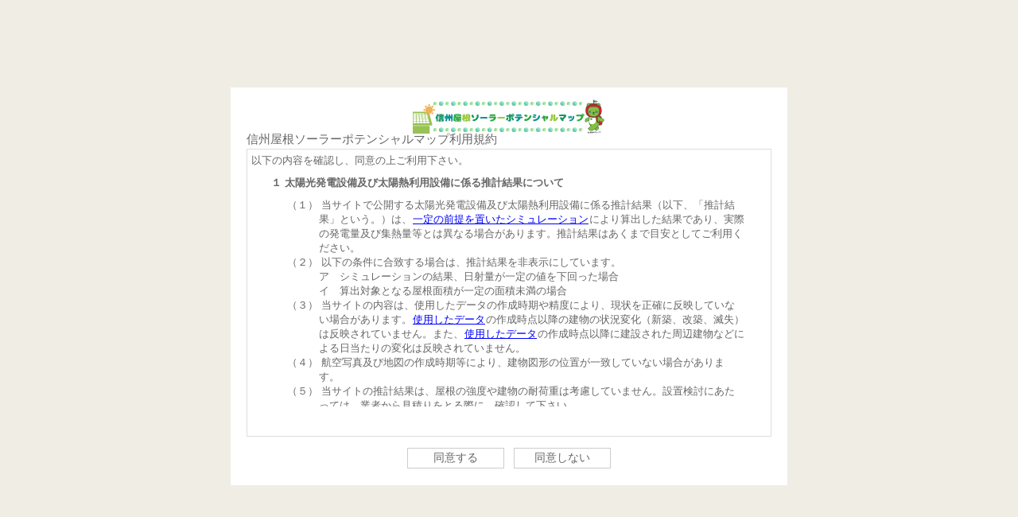

--- FILE ---
content_type: text/html; charset=utf-8
request_url: https://www.sonicweb-asp.jp/nagano_solar_map/map?scale=7500&pos=137.7475,35.44389
body_size: 5256
content:



<!DOCTYPE html>

	<html lang="ja">


<head>
	<meta charset="UTF-8" />
	<meta http-equiv="X-UA-Compatible" content="IE=Edge" />

	

	

	

	

	<title>
		
			信州屋根ソーラーポテンシャルマップ －

			地図
			
			－
		
		太陽光発電はここをクリック
	</title>

	

	

	
		




<link rel="stylesheet" href="/nagano_solar_map/resources/css/base/all_min.css?ver=1.0.81" />


<link rel="stylesheet" href="/nagano_solar_map/resources/css/green/all_min.css?ver=1.0.81" />




	

	
	<script>
		function gtag(){dataLayer.push(arguments)}window.dataLayer=window.dataLayer||[],gtag("js",new Date),gtag("config","G-9710S5FHP1"),setTimeout(()=>{var t=document.createElement("script");t.type="text/javascript",t.async=!0,t.src="https://www.googletagmanager.com/gtag/js?id=G-9710S5FHP1",document.getElementsByTagName("script")[0].parentNode.insertBefore(t,null)},1);var _gaq=_gaq||[];_gaq.push(["_setAccount","UA-18277114-7"]),_gaq.push(function(){_gaq.push(["_trackPageview",location.pathname+location.search+location.hash])}),setTimeout(function(){var t=document.createElement("script");t.type="text/javascript",t.async=!0,t.src=("https:"==document.location.protocol?"https://ssl":"http://www")+".google-analytics.com/ga.js";var a=document.getElementsByTagName("script")[0];a.parentNode.insertBefore(t,a)},1);
	</script>
</head>

<body class="map">
	
		<div id="body">
			
				
				

				
				<div>
					
						<div id="contents" role="main">
							
	<div id="side_menu">
		
	<div id="side_menu_top">
		
		

    <h1>
        
            <img
                id="logo_img"
                src="/nagano_solar_map/resources/css/base/image/logo.png"
                alt="信州屋根ソーラーポテンシャルマップ"
                title=""
            >
        
    </h1>
 
    <div id="logo_link">
        <a href="/nagano_solar_map/">トップページへ戻る</a>
    </div>


	</div>
	<div id="side_menu_middle" role="navigation">
		<div class="map_switcher"></div>

		<div class="theme_content">
			<h2 id="display_theme" class="display_theme">
				表示テーマ
			</h2>
			<div class="theme_selector theme_box"></div>
		</div>

		<div id="side_search">
			<h2>
				<label class="search_label default" for="fac_name">
						<p id="p_how_to_use">①住所を入力して検索する</p>
(例：長野市南長野幅下692-2)
				</label>
				<label class="search_label google" style="display:none" for="fac_name">
					Google 検索
				</label>
			</h2>
			<form action="javascript:void(0);" role="search" id="freeword_search" onsubmit="return false;">
				<div class="text_input">
					<input
						type="text"
						id="fac_name"
						name="q"
						title=""
						placeholder=""
					/>
				</div>
				<input
					type="submit"
					id="submit_search"
					class="colored"
					value="検索"
					title="検索"
				/>
			</form>
		</div>
	</div>

	<div id="side_menu_bottom" role="complementary">
		<div id="search_menu" class="tab"></div>
	</div>

	

	
	

	</div>

	<div id="main_contents">
		
	<div id="map_header"></div>
	<div id="map_container_wrapper">
		<div id="map_container"></div>
		<div id="sub1_map_container"></div>
	</div>
	<div id="map_footer"></div>
	<button id="side_menu_toggle" type="button" aria-expanded=true aria-controls="side_menu" tabindex=0></button>
	<div id="bottom_menu">
	    <div class="loading_image hide"></div>
	</div>

	</div>

						</div>
					

					

					
						<div id="footer" role="contentinfo">
							
								
								<div id="footer_copyright">
									
								</div>
								

								<ul id="footer_button" class="dotless">
									
										<li id="footer_skin">
											<button type="button" aria-expanded="false" aria-controls="skin_panel">テーマ</button>
										</li>
									
									
									
										<li id="footer_menu_manager">
											<button type="button" aria-expanded="false" aria-controls="menu_manager_panel">メニュー</button>
										</li>
									

									
										<li id="footer_font_manager">
											<button type="button" aria-expanded="false" aria-controls="font_manager_panel" aria-label="文字サイズ拡大縮小">文字サイズ</button>
										</li>
									

									
										<li id="footer_user_account">
											<button type="button" aria-expanded="false" aria-controls="auth_panel">
												
													ログイン<input type="hidden" name="csrfmiddlewaretoken" value="hQxCt3yNkIi9L1BqwYLv39Nhkik3rXtawmPEdxdiwImBdWkQSDKCqdDcgTa4AZnx">
												
											</button>
										</li>
									

									
										
											<li id="footer_news" style="display:none">
										
												<a>
													<strong>
														お知らせがあります。
													</strong>
												</a>
											</li>
									
								</ul>

								
	<div id="footer_zoom"></div>
	<div id="footer_coord"></div>

							
						</div>
					
				</div>
			
	</div>
	
	
	<script src="https://maps.googleapis.com/maps/api/js?client=gme-kokusaikogyocoltd7&v=3.61&channel=sonic&region=JP&libraries=places,geometry,drawing"></script>
	
		

<script src="/nagano_solar_map/script/parts/sonicweb.js?ver=1.0.84"></script>




<script src="/nagano_solar_map/script/translation.ja_min.js?ver=1.0.84"></script>



<script src="/nagano_solar_map/script/all_min.js?ver=1.0.84"></script>


		

<script src="/nagano_solar_map/script/modules_map_min.js?ver=1.0.84"></script>
		<script>
			document.cookie = "contextSkinName=green";
		</script>
		<script
			src="/nagano_solar_map/map.js?ver=1.0.174"
		></script>
	

</body>
</html>


--- FILE ---
content_type: text/html; charset=utf-8
request_url: https://www.sonicweb-asp.jp/nagano_solar_map/agreement?scale=7500&pos=137.7475%2C35.44389&theme=th_1
body_size: 10435
content:



<!DOCTYPE html>

	<html lang="ja">


<head>
	<meta charset="UTF-8" />
	<meta http-equiv="X-UA-Compatible" content="IE=Edge" />

	

	

	

	

	<title>
		信州屋根ソーラーポテンシャルマップ
		
	</title>

	

	

	
		




<link rel="stylesheet" href="/nagano_solar_map/resources/css/base/all_min.css?ver=1.0.81" />


<link rel="stylesheet" href="/nagano_solar_map/resources/css/green/all_min.css?ver=1.0.81" />




	

	
	<script>
		function gtag(){dataLayer.push(arguments)}window.dataLayer=window.dataLayer||[],gtag("js",new Date),gtag("config","G-9710S5FHP1"),setTimeout(()=>{var t=document.createElement("script");t.type="text/javascript",t.async=!0,t.src="https://www.googletagmanager.com/gtag/js?id=G-9710S5FHP1",document.getElementsByTagName("script")[0].parentNode.insertBefore(t,null)},1);var _gaq=_gaq||[];_gaq.push(["_setAccount","UA-18277114-7"]),_gaq.push(function(){_gaq.push(["_trackPageview",location.pathname+location.search+location.hash])}),setTimeout(function(){var t=document.createElement("script");t.type="text/javascript",t.async=!0,t.src=("https:"==document.location.protocol?"https://ssl":"http://www")+".google-analytics.com/ga.js";var a=document.getElementsByTagName("script")[0];a.parentNode.insertBefore(t,a)},1);
	</script>
</head>

<body class="agreement">
	
		<div id="body">
			
				
				

				
				<div>
					
						<div id="contents" role="main">
							
    <div class="single_dialog agreement">
        <h1 class="title">
	<span class="logo"><a href="/nagano_solar_map/" target="_blank" rel="noopener noreferrer"><img src="/nagano_solar_map/resources/css/green/image/logo.png?ver=1.0.174"/></a></span>
	<span class="label">信州屋根ソーラーポテンシャルマップ利用規約</span>
</h1>
        <div class="content">
            
<p>以下の内容を確認し、同意の上ご利用下さい。</p>

<div class="sentence">
    <h3>１ 太陽光発電設備及び太陽熱利用設備に係る推計結果について</h3>
    <ul>
        <li>（１） 当サイトで公開する太陽光発電設備及び太陽熱利用設備に係る推計結果（以下、「推計結果」という。）は、<a href="/nagano_solar_map/files/simulation/" target="_blank" rel="noopener noreferrer">一定の前提を置いたシミュレーション</a>により算出した結果であり、実際の発電量及び集熱量等とは異なる場合があります。推計結果はあくまで目安としてご利用ください。</li>
        <li>（２） 以下の条件に合致する場合は、推計結果を非表示にしています。</br>ア　シミュレーションの結果、日射量が一定の値を下回った場合</br>イ　算出対象となる屋根面積が一定の面積未満の場合</li>
        <li>（３） 当サイトの内容は、使用したデータの作成時期や精度により、現状を正確に反映していない場合があります。<a href="/nagano_solar_map/files/simulation/data.html" target="_blank" rel="noopener noreferrer">使用したデータ</a>の作成時点以降の建物の状況変化（新築、改築、滅失）は反映されていません。また、<a href="/nagano_solar_map/files/simulation/data.html" target="_blank" rel="noopener noreferrer">使用したデータ</a>の作成時点以降に建設された周辺建物などによる日当たりの変化は反映されていません。</li>
        <li>（４） 航空写真及び地図の作成時期等により、建物図形の位置が一致していない場合があります。</li>
        <li>（５） 当サイトの推計結果は、屋根の強度や建物の耐荷重は考慮していません。設置検討にあたっては、業者から見積りをとる際に、確認して下さい。</li>
    </ul>

    <h3>２ 禁止事項</h3>
    <ul>
        <li>当サイトの利用にあたっては、以下の行為を固く禁じます。</li>
        <li>（１） 当サイトの推計結果が、実際の発電量又は集熱量等と一致するものであると表現するなど誤解を招く行為</li>
        <li>（２） 当サイトの推計結果を、長野県が保証するものとして表現すること</li>
        <li>（３） 当サイトの推計結果を、改ざんして利用すること</li>
        <li>（４） 当サイトのプログラム又はデータベースに対する不正アクセス、並びに破壊又は改ざん等の運用妨害</li>
        <li>（５） 当サイトを法令に違反する行為又は違反するおそれのある行為に使用すること</li>
        <li>（６） 当サイトを他人の権利を侵害する行為又は公序良俗に反する行為に使用すること</li>
        <li>（７） その他、長野県が不適切と判断する行為</li>
    </ul>

    <h3>３ 著作権について</h3>
    <ul>
        <li>（１） 当サイトに掲載された全ての内容（情報、商標、デザイン、画像など全てのファイル）の著作権は、原則として長野県に帰属します。</li>
        <li>（２）地図及び航空写真については、Google Mapsの利用規約に準じます。</li>
        <li>（３） 一部の地図表示機能および住所情報等については、国際航業株式会社のNETMAPサービスを利用しており、国際航業株式会社が著作権を有します。</li>
    </ul>

    <h3>４ 免責事項</h3>
    <ul>
        <li>（１） 当サイトの内容については、できる限りデータ整備に努めておりますが、使用したデータの作成時期や精度により、現状を正確に反映していない場合があります。</li>
        <li>（２） 長野県は、当サイトの利用によって発生する直接的又は間接的な損失、損害及び障害等について一切責任を負いません。</li>
        <li>（３） データ更新や保守あるいは緊急事態など、本県が必要と判断した場合には、当サイトの一部又は全部を予告なく変更又は中断することがあります。</li>
    </ul>

    <h3>５ 推奨環境</h3>
    <ul>
        <li class="no_chapter">当サイトは、以下の閲覧環境で動作確認を行っております。なお、当サイトが全ての利用者のコンピューター上で正常に動作することを保証するものではありません。</li>
        <li class="no_chapter">推奨環境：





Firefox、Google Chrome、Safari(Mac OS X)
</li>
    </ul>

    <h3>６ その他</h3>
    <ul>
        <li>（１） 背景に表示している地図や画像は、土地の利用又は土地の境界を示すものではありません。</li>
        <li>（２） シミュレーション手法については、<a href="/nagano_solar_map/files/simulation/" target="_blank" rel="noopener noreferrer">説明ページ</a>をご確認ください。</li>
        <li>（３） 当サイトのご利用上の注意点は、予告なしに内容を変更する場合があります。</li>
        <li>（４） お問い合せは、長野県環境部 ゼロカーボン推進課 再生可能エネルギー係（026-235-7255）にお願いします。</li>
        <li>（５）当サイトでは、サイトの分析と改善のためにGoogle Analyticsを利用しています。</br>サイト内ではGoogleから提供されるCookieを使用して利用者の情報を収集しますが、個人を特定する情報は取得しておりません。</br>Googleによるアクセス情報の収集方法および利用方法については、こちらをご参照ください。</br><a href='https://www.google.com/analytics/terms/jp.html' target='_blank' rel="noopener noreferrer">Google アナリティクス利用規約（外部リンク）</a></br><a href='https://policies.google.com/privacy?hl=ja' target='_blank' rel="noopener noreferrer">Google プライバシーポリシーと規約（外部リンク）</a></li>
    </ul>
</div>


            
                
            
        </div>
    
        <div class="buttons">
            
                <a class="button" onclick="return onAgreeClick();">同意する</a>
                <a class="button" onclick="return onDisagreeClick();">同意しない</a>
            
        </div>
    
    </div>

						</div>
					

					

					
				</div>
			
	</div>
	
	
	<script>
	var theme = 'th_1',
	agreement = 'agreement',
	host = "/nagano_solar_map/";

	
		(function(global){"use strict";var COOKIE_PREFIX="ag_";global.onAgreeClick=onAgreeClick;global.onDisagreeClick=onDisagreeClick;function _setCookie(name,value,expires){document.cookie=name+"="+global.escape(value)+(expires?("; expires="+expires.toGMTString()):"")} function _getCookie(name){var key=name+"=",cookie=document.cookie+";",start=cookie.indexOf(key,0),end;if(start!=-1){end=cookie.indexOf(";",start);return global.unescape(cookie.substring(start+key.length,end))} return""} function _deleteCookie(name){var date=new Date(),value;date.setTime(date.getTime()-1);value=_getCookie(name);_setCookie(name,value,date)} function getParams(){var url,params;url=new URL(window.location.href);params=url.searchParams;return params} function onAgreeClick(){var _agreement=agreement||"default",params,posAndScale,parent=global.parent;_setCookie(COOKIE_PREFIX+_agreement+theme,!0);if(parent&&parent!=global&&parent.agreement&&parent.app){parent.agreement.clickAgreeBtn(_agreement);parent.agreement.enableAgreementMask(!1)}else{if(theme){params=getParams();if(params.get("active")=="screen2"){params.set("subTheme",params.get("theme"));params.set("theme",params.get("mainTheme"))};posAndScale="pos="+params.get("pos")+"&"+"scale="+params.get("scale");params.delete("mainTheme");params.delete("active");params.delete("pos");params.delete("scale");location.href=host+"map"+"?"+params.toString()+"#"+posAndScale}else{location.href=host+"index"}} return!1} function onDisagreeClick(){var _agreement=agreement||"default",params,posAndScale,parent=global.parent;_deleteCookie(COOKIE_PREFIX+_agreement+theme);params=getParams();if(parent&&parent!=window&&parent.agreement&&parent.app){parent.agreement.clickDisagreeBtn(_agreement);parent.agreement.enableAgreementMask(!1)}else if(theme&&params.get("subTheme")!=""&&params.get("subTheme")!=void(0)){params.set("theme",params.get("mainTheme"));posAndScale="pos="+params.get("pos")+"&"+"scale="+params.get("scale");params.delete("mainTheme");params.delete("active");params.delete("pos");params.delete("scale");location.href=host+"map"+"?"+params.toString()+"#"+posAndScale}else{history.back()} return!1}})(this)
	
	</script>

</body>
</html>


--- FILE ---
content_type: text/css
request_url: https://www.sonicweb-asp.jp/nagano_solar_map/resources/css/base/all_min.css?ver=1.0.81
body_size: 192014
content:
.slick-slider{position:relative;display:block;box-sizing:border-box;-moz-box-sizing:border-box;-webkit-touch-callout:none;-webkit-user-select:none;-khtml-user-select:none;-moz-user-select:none;-ms-user-select:none;user-select:none;-ms-touch-action:none;touch-action:none;-webkit-tap-highlight-color:transparent;}.slick-list{position:relative;overflow:hidden;display:block;margin:0;padding:0;height:100%;}.slick-list:focus{outline:none;}.slick-loading .slick-list{background:white url('ajax-loader.gif') center center no-repeat;}.slick-list.dragging{cursor:pointer;cursor:hand;}.slick-slider .slick-list,.slick-track,.slick-slide,.slick-slide img{-webkit-transform:translate3d(0,0,0);-moz-transform:translate3d(0,0,0);-ms-transform:translate3d(0,0,0);-o-transform:translate3d(0,0,0);transform:translate3d(0,0,0);height:100%;}.slick-track{position:relative;left:0;top:0;display:block;zoom:1;}.slick-track:before,.slick-track:after{content:"";display:table;}.slick-track:after{clear:both;}.slick-loading .slick-track{visibility:hidden;}.slick-slide{float:left;height:100%;min-height:1px;display:none;overflow:hidden;}.slick-slide img{display:block;}.slick-slide.slick-loading img{display:none;}.slick-slide.dragging img{pointer-events:none;}.slick-initialized .slick-slide{display:block;}.slick-loading .slick-slide{visibility:hidden;}.slick-vertical .slick-slide{display:block;height:auto;border:1px solid transparent;}.slick-prev,.slick-next{position:absolute;display:block;height:30px;width:20px;line-height:0;font-size:0;cursor:pointer;background:transparent;color:transparent;top:50%;margin-top:-15px;padding:0;border:none;outline:none;}.slick-prev:focus,.slick-next:focus{outline:none;}.slick-prev.slick-disabled:before,.slick-next.slick-disabled:before{opacity:.25;}.slick-prev:before,.slick-next:before{font-family:"slick";font-size:30px;line-height:1;color:#4D4D4D;opacity:.85;-webkit-font-smoothing:antialiased;-moz-osx-font-smoothing:grayscale;}.slick-prev{left:-20px;}.slick-prev:before{content:"\2039";}.slick-next{right:-20px;}.slick-next:before{content:"\203A";}.slick-dots{list-style:none;display:block;text-align:center;padding:0;width:100%;}.slick-dots li{position:relative;display:inline-block;height:20px;width:20px;margin:0 5px;padding:0;cursor:pointer;}.slick-dots li button{border:0;background:transparent;display:block;height:20px;width:20px;outline:none;line-height:0;font-size:0;color:transparent;padding:5px;cursor:pointer;}.slick-dots li button:focus{outline:none;}.slick-dots li button:before{position:absolute;top:0;left:0;content:"\2022";width:20px;height:20px;font-size:20px;line-height:20px;text-align:center;color:black;opacity:.25;-webkit-font-smoothing:antialiased;-moz-osx-font-smoothing:grayscale;}.slick-dots li.slick-active button:before{opacity:.75;}.evo-pop{z-index:10000;width:204px;padding:3px 3px 0;}.evo-pop-ie{z-index:10000;width:212px;padding:3px;}.evo-palette td{font-size:1px;border:solid 1px #c0c0c0;padding:7px;cursor:pointer;}.evo-palette tr.top>td{border-bottom:0;}.evo-palette tr.in>td{border-top:0;border-bottom:0;}.evo-palette tr.bottom>td{border-top:0;}.evo-palette div.sep{height:3px;}.evo-palette,.evo-palette-ie{border-collapse:separate;border-spacing:4px 0;*border-collapse:expression('separate',cellSpacing='2px');}.evo-palette th,.evo-palette-ie th{border:0;padding:5px 3px;text-align:left;font-weight:normal;background:transparent!important;}.evo-palette-ie td{font-size:1px;border:solid 1px #c0c0c0;padding:7px;cursor:pointer;}.evo-palette2,.evo-palette2-ie{margin:auto;border-collapse:collapse;}.evo-palette2 td,.evo-palette2-ie td{font-size:1px;cursor:pointer;}.evo-palette2 td{padding:6px 7px;}.evo-palette2-ie td{padding:5px;}.evo-palcenter{padding:5px;text-align:center;}.evo-colorind,.evo-colorind-ie,.evo-colorind-ff{border:solid 1px #c3c3c3;width:20px;height:20px;float:right;}.evo-colorind{position:relative;top:2px;}.evo-colorind-ie{position:relative;top:-23px;}.evo-colorbox-ie{font-size:8px;padding:3px 9px!important;}.evo-colortxt-ie{position:relative;top:-6px;}.evo-pop:after,.evo-pop-ie:after,.evo-colorind:after,.evo-colorind-ie:after,.evo-colorind-ff:after,.evo-color span:after,.evo-cHist:after{content:".";display:block;height:0;clear:both;visibility:hidden;font-size:0;}.evo-color{width:94px;padding:1px 3px 0 4px;}.evo-color div{border:solid 1px #808080;border-right:solid 1px #c0c0c0;border-bottom:solid 1px #c0c0c0;padding:3px;margin-bottom:5px;width:10px;height:10px;float:left;}.evo-color span{margin:1px 0 4px 3px;float:left;}.evo-sep{height:10px;font-size:0;}.evo-more{padding:4px 5px 4px;font-size:smaller;}.evo-cHist{padding:3px;}.evo-cHist div{cursor:pointer;border:solid 1px #c0c0c0;padding:3px;margin:5px;width:10px;height:10px;float:left;}a.evo-hist{margin-left:6px;}.evo-pointer{cursor:pointer;}.dialog{position:absolute;background-color:white;z-index:9999;display:none;-webkit-box-shadow:0 1px 3px #ccc;-moz-box-shadow:0 1px 3px #ccc;-ms-box-shadow:0 1px 3px #ccc;-o-box-shadow:0 1px 3px #ccc;box-shadow:0 1px 3px #ccc;border:1px solid #e0e0e0;padding:10px;max-height:80%;overflow-y:auto;}html.ie8 .dialog{filter:progid:DXImageTransform.Microsoft.Shadow(color=#dddddd,direction=0,strength=3,enabled=true);progid:DXImageTransform.Microsoft.Shadow(color=#dddddd,direction=90,strength=3,enabled=true);progid:DXImageTransform.Microsoft.Shadow(color=#dddddd,direction=180,strength=3,enabled=true);progid:DXImageTransform.Microsoft.Shadow(color=#dddddd,direction=270,strength=3,enabled=true);background-color:#fff;}h2{font-size:1.0em;}.dialog .header{width:100%;font-size:115%;padding:0;display:table;min-height:30px;}.dialog .header>*{display:table-cell;}.dialog .header .header_content{padding-left:30px;min-height:40px;background-repeat:no-repeat;background-position:left 0 center;vertical-align:middle;}.dialog .close_wrapper{width:28px;height:28px;position:absolute;right:10px;top:8px;}.dialog .close{width:28px;height:28px;background:url(image/btn_m_close.png) no-repeat scroll center center;display:block;}.dialog .header .close:hover,.dialog .header .close:focus{-webkit-box-shadow:0 0 1px #666,inset 0 0 2px #666;-moz-box-shadow:0 0 1px #666,inset 0 0 2px #666;-ms-box-shadow:0 0 1px #666,inset 0 0 2px #666;-o-box-shadow:0 0 1px #666,inset 0 0 2px #666;box-shadow:0 0 1px #666,inset 0 0 2px #666;}.dialog .content_wrapper{clear:both;overflow:auto;}.dialog .v_icon{background:url(image/section_expand.png) no-repeat scroll center left;height:28px;width:14px;float:right;}.selected_tab button{color:#667F34;font-weight:bold;}.selected_tab button:hover,.selected_tab button:focus{color:#667F34;}.panel{position:relative;right:10px;width:190px;font-size:1rem;line-height:1.2;padding:10px 15px;background:url(image/bg_list.png) repeat scroll left top transparent;z-index:100;-webkit-box-shadow:0 1px 3px #ccc;-moz-box-shadow:0 1px 3px #ccc;-ms-box-shadow:0 1px 3px #ccc;-o-box-shadow:0 1px 3px #ccc;box-shadow:0 1px 3px #ccc;display:none;}html.ie8 .panel{filter:progid:DXImageTransform.Microsoft.Shadow(color=#dddddd,direction=0,strength=3,enabled=true);progid:DXImageTransform.Microsoft.Shadow(color=#dddddd,direction=90,strength=3,enabled=true);progid:DXImageTransform.Microsoft.Shadow(color=#dddddd,direction=180,strength=3,enabled=true);progid:DXImageTransform.Microsoft.Shadow(color=#dddddd,direction=270,strength=3,enabled=true);}.panel .close{position:absolute;width:25px;height:28px;right:8px;top:6px;background:url(image/btn_m_close.png) no-repeat scroll center transparent;}.panel .close:hover,.panel .close:focus{-webkit-box-shadow:0 0 1px #666,inset 0 0 2px #666;-moz-box-shadow:0 0 1px #666,inset 0 0 2px #666;-ms-box-shadow:0 0 1px #666,inset 0 0 2px #666;-o-box-shadow:0 0 1px #666,inset 0 0 2px #666;box-shadow:0 0 1px #666,inset 0 0 2px #666;}.orderReverse{display:flex;flex-direction:column-reverse;}.tab.menu{display:table;width:100%;}.tab.menu li{list-style:none;display:table-cell;}.circlemenu{height:44px;margin:8px 8px 0 0;position:relative;width:44px;}#main_menu.circlemenu .map_loading{position:absolute;top:0;width:100%;height:100%;background:url(image/loading.gif) no-repeat center center;z-index:200;}#main_menu.circlemenu .map_loading.hide{display:none;}.circlemenu .menu-button{border-radius:50%;bottom:0;display:block;height:44px;left:0;overflow:hidden;position:absolute;text-indent:100%;white-space:nowrap;z-index:9999;-webkit-box-shadow:0 1px 3px #ccc;-moz-box-shadow:0 1px 3px #ccc;-ms-box-shadow:0 1px 3px #ccc;-o-box-shadow:0 1px 3px #ccc;box-shadow:0 1px 3px #ccc;}html.ie8 .circlemenu .menu-button{filter:progid:DXImageTransform.Microsoft.Shadow(color=#dddddd,direction=0,strength=3,enabled=true);progid:DXImageTransform.Microsoft.Shadow(color=#dddddd,direction=90,strength=3,enabled=true);progid:DXImageTransform.Microsoft.Shadow(color=#dddddd,direction=180,strength=3,enabled=true);progid:DXImageTransform.Microsoft.Shadow(color=#dddddd,direction=270,strength=3,enabled=true);background-color:#fff;}.circlemenu .menu-button span{background:url(image/circlemenu_main.png) no-repeat center center;display:block;height:44px;width:44px;-webkit-transition:.3s ease;-moz-transition:.3s ease;-o-transition:.3s ease;transition:.3s ease;}.circlemenu .menu-option{bottom:40px;left:3px;list-style:none;position:absolute;}.circlemenu .menu-option>li{display:block;left:0;position:absolute;top:0;-webkit-transition:.3s;-moz-transition:.3s;-o-transition:.3s;transition:.3s;}.circlemenu .menu-option>li>button{width:36px;height:36px;padding:0;border-radius:50%;display:block;position:relative;-webkit-transition-duration:.2s;-moz-transition-duration:.2s;-o-transition-duration:.2s;transition-duration:.2s;-webkit-box-shadow:0 1px 3px #ccc;-moz-box-shadow:0 1px 3px #ccc;-ms-box-shadow:0 1px 3px #ccc;-o-box-shadow:0 1px 3px #ccc;box-shadow:0 1px 3px #ccc;}.circlemenu .menu-option>li>button[disabled]{background-color:#c5c5c5;}html.ie8 .circlemenu .menu-option>li>button{filter:progid:DXImageTransform.Microsoft.Shadow(color=#dddddd,direction=0,strength=3,enabled=true);progid:DXImageTransform.Microsoft.Shadow(color=#dddddd,direction=90,strength=3,enabled=true);progid:DXImageTransform.Microsoft.Shadow(color=#dddddd,direction=180,strength=3,enabled=true);progid:DXImageTransform.Microsoft.Shadow(color=#dddddd,direction=270,strength=3,enabled=true);background-color:#fff;}.circlemenu .menu-option>li>button span{cursor:pointer;overflow:hidden;text-indent:100%;white-space:nowrap;-webkit-transition:.4s ease;-moz-transition:.4s ease;-o-transition:.4s ease;transition:.4s ease;}.circlemenu .menu-button:hover,.circlemenu .menu-button:focus,.circlemenu .menu-option>li>button:hover,.circlemenu .menu-option>li>button:focus{-webkit-box-shadow:0 0 10px #ccc,0 0 5px #ccc,inset 0 0 4px #ccc;-moz-box-shadow:0 0 10px #ccc,0 0 5px #ccc,inset 0 0 4px #ccc;-ms-box-shadow:0 0 10px #ccc,0 0 5px #ccc,inset 0 0 4px #ccc;-o-box-shadow:0 0 10px #ccc,0 0 5px #ccc,inset 0 0 4px #ccc;box-shadow:0 0 10px #ccc,0 0 5px #ccc,inset 0 0 4px #ccc;}.circlemenu .sw-icon{display:block;height:36px;width:36px;background-repeat:no-repeat;background-position:center center;}.circlemenu .menu-option>li>button[disabled] .sw-icon{opacity:.5;}.active .menu-button span{-webkit-transform:rotate(-135deg);-moz-transform:rotate(-135deg);-ms-transform:rotate(-135deg);-o-transform:rotate(-135deg);transform:rotate(-135deg);}@-webkit-keyframes expand{0%{top:0;}50%{top:-10px;}70%{top:10px;}100%{top:0;}}@-moz-keyframes expand{0%{top:0;}50%{top:-10px;}70%{top:10px;}100%{top:0;}}@-ms-keyframes expand{0%{top:0;}50%{top:-10px;}70%{top:10px;}100%{top:0;}}@keyframes expand{0%{top:0;}50%{top:-10px;}70%{top:10px;}100%{top:0;}}body.map{overflow-x:auto;overflow-y:hidden;min-width:400px;}#map_header{display:none;}#map_container_wrapper{position:absolute;left:0;right:0;top:0;bottom:calc(1rem - -10px);bottom:-webkit-calc(1rem - -10px);min-width:400px;overflow:hidden;}#map_container{position:absolute;left:0;right:0;top:0;bottom:0;width:100%;border-right:0 solid #bbb;z-Index:20;-webkit-transition-duration:.5s;-moz-transition-duration:.5s;-ms-transition-duration:.5s;-o-transition-duration:.5s;}#map_container.multi{width:50%;border-right:1px solid #bbb;}#sub1_map_container{position:absolute;left:50%;top:0;bottom:0;width:50%;opacity:0;-webkit-transition-duration:.5s;-moz-transition-duration:.5s;-ms-transition-duration:.5s;-o-transition-duration:.5s;}#sub1_map_container.show{opacity:1;}#map_highlight{-webkit-box-shadow:0 0 3px 3px rgba(255,0,0,0.3) inset;-moz-box-shadow:0 0 3px 3px rgba(255,0,0,0.3) inset;-ms-box-shadow:0 0 3px 3px rgba(255,0,0,0.3) inset;-o-box-shadow:0 0 3px 3px rgba(255,0,0,0.3) inset;box-shadow:0 0 3px 3px rgba(255,0,0,0.3) inset;z-index:9999;}#map_footer{display:none;}#side_menu .theme_selector{min-height:23px;padding:5px 0 13px 20px;}#side_menu .map_switcher{display:none;width:100%;padding-bottom:10px;margin-bottom:10px;border-bottom:1px solid #EEE;}#side_menu .map_switcher .button_wrapper{display:table-cell;width:50%;}#side_menu .map_switcher .button_wrapper:first-child{text-align:right;}#side_menu .map_switcher .screen1 .btn{background:url(image/screen_l.png) no-repeat;width:26px;height:26px;display:block;float:right;}#side_menu .map_switcher .screen1.selected .btn{background-image:url(image/screen_l_on.png);}#side_menu .map_switcher .screen1:hover>.btn,#side_menu .map_switcher .screen1:focus>.btn{background-image:url(image/screen_l_on.png);}#side_menu .map_switcher .screen2 .btn{background:url(image/screen_r.png) no-repeat;width:26px;height:26px;display:block;}#side_menu .map_switcher .screen2.selected .btn{background-image:url(image/screen_r_on.png);}#side_menu .map_switcher .screen2:hover>.btn,#side_menu .map_switcher .screen2:focus>.btn{background-image:url(image/screen_r_on.png);}#footer_zoom{border-left:1px solid #ddd;border-right:1px solid #ddd;display:table;height:100%;overflow:hidden;text-align:center;}#footer_zoom>.zoom_cell:first-child{border-right:1px solid #ddd;}#footer_zoom>.zoom_cell:last-child{border-left:1px solid #ddd;}.zoom_cell{display:table-cell;min-width:1rem;vertical-align:middle;}.zoom_cell>li{width:100%;}#footer_zoom li{font-size:100%;display:block;}.zoom_contents{overflow-x:hidden;overflow-y:auto;height:calc(1rem - -10px);height:-webkit-calc(1rem - -10px);text-align:left;list-style:none;}#footer_zoom .zoom_contents li{padding:0 5px;white-space:nowrap;display:inline-block;border-right:1px solid #ddd;}#footer_zoom .zoom_contents li:last-child{border-right:0;}#footer_zoom .zoom_contents li.current{font-size:95%;background-color:#667F34;cursor:default;}#footer_zoom .zoom_contents li.current>button{color:#fff;}button.gm-ui-hover-effect{display:block!important;border:0!important;margin:0!important;padding:0!important;text-transform:none!important;appearance:none!important;position:absolute!important;cursor:pointer!important;user-select:none!important;top:-6px!important;right:-6px!important;width:30px!important;height:30px!important;}button.gm-ui-hover-effect>span{pointer-events:none!important;display:block!important;width:14px!important;height:14px!important;margin:8px!important;}.center_mark{position:absolute;z-index:999;}.center_mark.absolutely_hidden{display:none!important;}.search_object_menu{width:350px;height:270px;overflow:hidden;font-size:.9rem;}.search_object_menu .content_wrapper{overflow-y:auto;overflow-x:hidden;max-height:270px;padding-right:16px;}.search_object_menu .content_wrapper .content{width:330px;}.search_object_menu .content_wrapper .content .footer{padding:5px 4px 0 4px;}.search_object_menu div .result_multi_item{overflow:hidden;padding:5px;cursor:pointer;width:100%;box-sizing:border-box;}.search_object_menu div .result_multi_item:hover,.search_object_menu div .result_multi_item:focus{background-color:#e0ffff;}.search_object_menu div .result_map_image{float:Left;width:120px;height:120px;background-color:#E5E3DF;border:2px solid #4D4D4D;margin-right:20px;}.search_object_menu div .result_feature_info{float:Left;width:170px;}.search_object_menu div .dispname{word-break:break-all;min-height:100px;}.search_object_menu .multiple_display_gmap{height:120px;width:120px;}.search_object_menu .image_wrapper .info_image{max-height:90px;max-width:170px;}#forwardback_panel{margin-top:8px;}#forwardback_panel .forwardback_btn{width:32px;height:32px;display:block;margin-left:5px;float:left;-webkit-box-shadow:0 1px 1px #ccc;-moz-box-shadow:0 1px 1px #ccc;-ms-box-shadow:0 1px 1px #ccc;-o-box-shadow:0 1px 1px #ccc;box-shadow:0 1px 1px #ccc;}#forwardback_panel.no_zoom_control{margin-left:10px!important;}#back_btn{background-image:url(image/arrow4.png?20150617);}#forward_btn{left:42px;background-image:url(image/arrow5.png?20150617);}#forwardback_panel .forwardback_btn:hover,#forwardback_panel .forwardback_btn:focus{-webkit-box-shadow:0 0 1px #666,inset 0 0 2px #666;-moz-box-shadow:0 0 1px #666,inset 0 0 2px #666;-ms-box-shadow:0 0 1px #666,inset 0 0 2px #666;-o-box-shadow:0 0 1px #666,inset 0 0 2px #666;box-shadow:0 0 1px #666,inset 0 0 2px #666;cursor:pointer;}#forwardback_panel .forwardback_btn.inactive{opacity:.4;-ms-filter:"alpha(opacity=40)";filter:alpha(opacity=40);cursor:default;}.header_menu{box-sizing:border-box;font-size:1rem;margin:0 25px 0 10px;}.header_menu .item{position:relative;background-color:#FFF;overflow-y:auto;overflow-x:hidden;max-height:64px;margin-top:8px;padding-right:17px;border:solid #ccc 1px;-webkit-box-shadow:0 1px 1px #ccc;-moz-box-shadow:0 1px 1px #ccc;-ms-box-shadow:0 1px 1px #ccc;-o-box-shadow:0 1px 1px #ccc;box-shadow:0 1px 1px #ccc;}.header_menu .item .content{width:100%;padding:10px 7px 10px 10px;}.header_menu .neighbor_search .content{box-sizing:border-box;min-height:37px;}.header_menu .theme_message.nodata{display:none;}.header_menu .theme_message .content hr{border-color:#ddd;border-style:dotted;border-width:1px 0 0 0;}#header_menu_toggle{float:right;display:none;}#header_menu_toggle>button{background-color:#667F34;border:1px solid #667F34;color:#FFF;}.center_mark .start_up{user-select:none;-moz-user-select:none;-webkit-user-select:none;-ms-user-select:none;}.center_mark img.start_up{vertical-align:top;}.pancontrol{width:50px;height:50px;background-image:url(image/pan_control.png);background-repeat:no-repeat;margin:10px;cursor:pointer;}#setting_menu button.setting_image{margin-right:8px;}#setting_menu{display:grid;}.settingdialog{order:1;}.panel_button{order:2;}.settingpanel button{background-image:url(image/setting.png);background-size:40px 40px;background-repeat:no-repeat;float:right;width:40px;height:40px;}.settingpanel button:hover,.settingpanel button:focus{-webkit-box-shadow:0 0 1px #666,inset 0 0 2px #666;-moz-box-shadow:0 0 1px #666,inset 0 0 2px #666;-ms-box-shadow:0 0 1px #666,inset 0 0 2px #666;-o-box-shadow:0 0 1px #666,inset 0 0 2px #666;box-shadow:0 0 1px #666,inset 0 0 2px #666;}.settingdialog{position:relative;max-height:300px;overflow-y:auto;}.settingdialog .map_change>*{display:table-cell;vertical-align:middle;}.settingdialog .header>*{vertical-align:middle;display:inline-block;}.settingdialog .setting_image{background-image:url(image/head_screen_change.png);background-size:25px 25px;background-repeat:no-repeat;width:25px;height:25px;display:block;}#maps_button{display:block;margin:10px auto;z-index:100;padding:5px;min-width:120px;text-align:center;}.setting_disp{font-size:115%;}.map_change{display:table;margin:5px 0 10px 0;}.settingdialog label{display:table;margin:10px 5px;cursor:pointer;}.settingdialog label input{margin-right:10px;}.settingdialog label span{padding-left:10px;}.settingdialog .sc_check_box{border-bottom:1px dotted #ccc;margin-bottom:15px;padding-bottom:15px;}#submap_panel{margin:8px 8px 0 0;}button.singlescreen{background:url(image/btn_sub_map_close.png) no-repeat;background-size:46px 46px;float:right;width:46px;height:46px;}button.singlescreen:hover,button.singlescreen:focus{-webkit-box-shadow:0 0 1px #666,inset 0 0 2px #666;-moz-box-shadow:0 0 1px #666,inset 0 0 2px #666;-ms-box-shadow:0 0 1px #666,inset 0 0 2px #666;-o-box-shadow:0 0 1px #666,inset 0 0 2px #666;box-shadow:0 0 1px #666,inset 0 0 2px #666;}html{margin:0;padding:0;height:100%;font-family:'Meiryo','メイリオ','Hiragino Kaku Gothic ProN','ヒラギノ角ゴ ProN W3',sans-serif;font-size:87.5%;}body{margin:0;padding:0;color:#666;width:100%;height:100%;background-color:white;min-width:665px;}a,.custom_link{text-decoration:none;cursor:pointer;border:solid 1px transparent;}a:link,.custom_link:link{color:#666;}a:visited,.custom_link:visited{color:#666;}a:hover,.custom_link:hover{color:#000;}.custom_link{border:solid 1px transparent;}.custom_link:focus{border:dotted 1px #666;outline:none;}.button{display:inline-block;margin:4px;padding:3px 10px;min-width:100px;text-align:center;background-color:white;color:#666;border:1px solid #ccc;cursor:pointer;}.button:hover,.button:focus{background-color:#f1f1f1;color:#000;}img{border:none;margin:0;padding:0;vertical-align:bottom;-ms-interpolation-mode:bicubic;}div,h1,h2,h3,h4,p,ul,li,th,td,form,input,textarea,dl,dt,dd{margin:0;padding:0;font-style:normal;font-weight:normal;}h1{display:block;font-size:1em;line-height:1;margin-block-start:0;margin-block-end:0;margin-inline-start:0;margin-inline-end:0;font-weight:normal;unicode-bidi:isolate;}.warning{color:#E00;}strong{color:#E00;}#side_menu_top,body.auth #header_wrapper{display:flex;justify-content:center;align-items:center;}#side_menu_top h1,#header_wrapper h1{width:242px;min-height:43px;overflow:hidden;display:flex;justify-content:center;align-items:center;align-self:center;}#logo_link{width:100%;height:100%;}#logo_img{width:100%;height:100%;object-fit:cover;position:relative;}#text_logo{height:43px;width:242px;font-size:1.4em;background:transparent;display:flex;justify-content:center;align-items:center;margin:0 auto;}#header{overflow:hidden;padding:10px 15px;min-height:52px;}#contents{width:100%;text-align:left;}#footer{background-color:#fff;font-size:100%;width:100%;height:calc(1rem - -10px);height:-webkit-calc(1rem - -10px);z-index:500;border-top:1px solid #eee;bottom:0;position:fixed;text-align:right;}body.col1 #header{border-bottom:1px solid #ddd;display:flex;}body.col1 #header_wrapper{width:900px;margin:0 auto;display:flex;}body.col1 #contents{width:900px;margin:0 auto;padding:0;}body.col1 #header .close{margin:11px 0 11px auto;}#main_contents{position:absolute;top:0;left:0;right:1px;bottom:0;border-left:1px solid #eee;margin-left:285px;min-height:418px;min-width:400px;transition-duration:.5s;-moz-transition-duration:.5s;-ms-transition-duration:.5s;-o-transition-duration:.5s;-webkit-transition-duration:.5s;transition-property:margin-left;-moz-transition-property:margin-left;-ms-transition-property:margin-left;-o-transition-property:margin-left;-webkit-transition-property:margin-left;transition-timing-function:ease-in-out;-moz-transition-timing-function:ease-in-out;-ms-transition-timing-function:ease-in-out;-o-transition-timing-function:ease-in-out;-webkit-transition-timing-function:ease-in-out;z-index:100;}#side_menu{position:absolute;top:0;width:285px;left:0;height:calc(100% - calc(1rem - -10px));height:-webkit-calc(100% - calc(1rem - -10px));overflow-y:auto;display:flex;flex-direction:column;}#side_menu>div{padding:10px;overflow:visible;margin-right:10px;}#side_menu>#side_menu_top{padding-top:5px;padding-bottom:5px;border-bottom:1px solid #eee;}#side_menu_top #logo_link{margin:0;display:table-cell;vertical-align:middle;}#side_menu_top>span{font-size:80%;display:block;text-align:right;margin:0 15px;}#side_menu_top>span>a{padding-left:15px;background:url(image/small_icon_info.png) no-repeat left center;}#side_menu_top>span>a:hover,#side_menu_top>span>a:focus{background:url(image/small_icon_info_on.png) no-repeat left center;}#side_menu_toggle{width:18px;height:70px;position:absolute;top:50%;left:0;background:url(image/side_menu_toggle.png) no-repeat;cursor:pointer;z-Index:20;border-left:1px solid #fff;border-right:1px solid #eee;border-top:1px solid #eee;border-bottom:1px solid #eee;}#side_menu_toggle:focus{outline:1px #000 solid;}#side_menu_toggle.hide{background-position:-18px 0;}#side_menu #side_menu_middle{padding:10px 0 0 0;}#side_menu #side_menu_bottom{min-height:150px;padding-bottom:0;flex:1;}input[type="text"],input[type="password"],input[type="email"],input[type="search"],textarea{margin:0;margin-bottom:10px;padding:5px 8px;width:155px;border:1px solid #ccc;color:#666;font-size:1.1rem;float:left;}textarea{resize:none;}input[type="text"]:focus,input[type="password"]:focus,input[type="email"]:focus,input[type="search"]:focus,textarea:focus{color:#444;}input[type="submit"],input[type="reset"],input[type="button"]{line-height:1.8;margin:0 0 0 -1px;background-color:white;color:#666;border:1px solid #ccc;text-align:center;min-width:100px;height:2.2em;cursor:pointer;font-family:'Meiryo','メイリオ','Hiragino Kaku Gothic ProN','ヒラギノ角ゴ ProN W3',sans-serif;}input[type="submit"]:hover,input[type="submit"]:focus,input[type="reset"]:hover,input[type="reset"]:focus,input[type="button"]:hover,input[type="button"]:focus{background-color:#f1f1f1;color:#000;}input[type="submit"]:active,input[type="reset"]:active,input[type="button"]:active{position:relative;top:1px;}input.disabled,input.disabled:hover,input.disabled:focus{background-color:#ddd;border:1px solid #ddd;}input[type="submit"].colored,input[type="reset"].colored,input[type="button"].colored{color:#FFF;background-color:#667F34;line-height:1.8;margin:0 0 0 -1px;border:1px solid #667F34;text-align:center;width:60px;font-size:100%;cursor:pointer;}input[type="submit"].colored:hover,input[type="submit"].colored:focus,input[type="reset"].colored:hover,input[type="reset"].colored:focus,input[type="button"].colored:hover,input[type="button"].colored:focus{border:1px solid #4B5F25;background:#4B5F25;color:#fff;}input[type="submit"].colored.tablet:hover,input[type="submit"].colored.tablet:focus,input[type="reset"].colored.tablet:hover,input[type="reset"].colored.tablet:focus,input[type="button"].colored.tablet:hover input[type="button"].colored.tablet:focus{border:1px solid #667F34;background:#667F34;}input[type="submit"].colored.tablet:active,input[type="reset"].colored.tablet:active,input[type="button"].colored.tablet:active{border:1px solid #4B5F25;background:#4B5F25;}ul.errorlist{font-size:75%;color:#E00;list-style:none;}button{background-color:transparent;cursor:pointer;outline:none;padding:0;color:#666;font-size:1rem;font-family:'Meiryo','メイリオ','Hiragino Kaku Gothic ProN','ヒラギノ角ゴ ProN W3',sans-serif;box-sizing:content-box;}.custom_button{cursor:pointer;}button,a,.custom_button{border:solid 1px transparent;}button:hover,button:focus,a:hover,a:focus,.custom_button:hover,.custom_button:focus{color:#000;outline:none;}button:focus,a:focus,.custom_button:focus{border:dotted 1px #666;}input::-ms-clear{display:none;}#contents>.title{width:900px;margin:20px auto;font-size:140%;font-weight:normal;}#contents>.title>span{margin-left:30px;font-size:80%;font-weight:normal;color:#ccc;}#contents>.main{top:0;left:0;right:0;bottom:0;min-width:670px;padding:15px 15px;margin:0 auto;float:left;}#contents>.side{padding:15px 0 15px 15px;width:250px;float:right;}.single_box{border:3px solid #eee;padding:18px 15px 15px 15px;}.single_box dl{display:table;margin:0 auto;padding:4px 0;}.single_box dt{display:table-cell;vertical-align:middle;width:90px;text-align:left;}.single_box dd{width:180px;}.single_box>div{margin:10px auto;text-align:center;}.single_box>div .button{margin:0 auto;width:160px;font-size:110%;}.single_box #id_username,.single_box #id_password{height:auto;min-height:16px;}.single_dialog{width:700px;height:500px;padding:15px 20px;position:absolute;top:50%;left:50%;margin-left:-370px;margin-top:-265px;background-color:#fff;}.single_dialog .title{font-size:105%;font-weight:normal;}.single_dialog .content{font-size:95%;margin-top:5px;padding:5px;height:415px;border:1px solid #ddd;overflow-y:auto;overflow-x:hidden;}.single_dialog .buttons{padding:15px 0;margin:0 auto;width:100%;text-align:center;}.single_dialog .buttons a{display:inline-block;}#footer_copyright{font-size:100%;color:#757575;float:left;text-align:left;height:100%;overflow-x:hidden;overflow-y:auto;padding:0 10px;padding-top:calc((1rem - 1em) / 2);}body.index #footer_copyright{max-width:calc(100% - 11.6rem - 95px - 8rem);max-width:-webkit-calc(100% - 11.6rem - 95px - 8rem);}body.map #footer_copyright{max-width:calc(100% - 19.6rem - 100px - 8rem);max-width:-webkit-calc(100% - 19.6rem - 100px - 8rem);}body.preview #footer_copyright{max-width:calc(100% - 6rem - 70px - 8rem);max-width:-webkit-calc(100% - 6rem - 70px - 8rem);}body.feature #footer_copyright{max-width:calc(100% - 11.6rem - 95px - 8rem);max-width:-webkit-calc(100% - 11.6rem - 95px - 8rem);}body.feature_viewer #footer_copyright{max-width:calc(100% - 11.6rem - 95px - 8rem);max-width:-webkit-calc(100% - 11.6rem - 95px - 8rem);}body.help #footer_copyright{max-width:calc(100% - 11.6rem - -3rem);max-width:-webkit-calc(100% - 11.6rem - -3rem);}.preview_footer{float:left;}#footer_skin>button,#footer_help>a,#footer_news>a,#footer_user_policy>a,#footer_user_account>button,#footer_font_manager>button{font-size:100%;vertical-align:middle;}#footer_button{margin-right:10px;float:right;}#footer_button>li{list-style:none;}#footer_skin,#footer_news,#footer_user_account,#footer_font_manager,#footer_menu_manager{float:left;}#footer_skin>button,#footer_news>a,#footer_user_account>button,#footer_font_manager>button{margin-left:5px;}#footer_skin>button,#footer_user_account>button,#footer_font_manager>button{padding-left:15px;display:block;}body.help #footer_font_manager>button{margin-right:10px;}#footer_menu_manager>button{margin-left:10px;}body.preview #footer_user_policy>a{margin-right:10px;}#footer_skin>button{background:url(image/small_icon_user_skin.png) no-repeat left center;padding-left:0;}#footer_skin>button:hover,#footer_skin>button:focus{background:url(image/small_icon_user_skin_on.png) no-repeat left center;}#footer_help img{vertical-align:middle;}#footer_help:focus{background-position:left center;}#footer_news>a{color:#E00;font-weight:bolder;align-items:center;display:flex;flex-direction:row-reverse;justify-content:left;margin-top:1px;}#footer_news>a:focus{background-position:left center;}#footer_user_policy:focus{background-position:left center;}#footer_user_account>button{background:url(image/small_icon_user_account_out.png) no-repeat left center;}#footer_user_account>button:hover,#footer_user_account>button:focus{background:url(image/small_icon_user_account_out_on.png) no-repeat left center;}#footer_user_account.in>button{background:url(image/small_icon_user_account_in.png) no-repeat left center;}#footer_user_account.in>button:hover,#footer_user_account.in>button:focus{background:url(image/small_icon_user_account_in_on.png) no-repeat left center;}#footer_font_manager>button{background:url(image/small_icon_font.png) no-repeat left center;}#footer_font_manager>button:hover,#footer_font_manager>button:focus{background:url(image/small_icon_font_on.png) no-repeat left center;}#sitemap>a{vertical-align:middle;}#sitemap>img{vertical-align:middle;}.image_wrapper .info_image{width:auto;height:auto;}.no_photo{display:inline-block;width:140px;height:90px;background:url(image/no_photo.png) no-repeat center center;background-size:140px 90px;}.noimage{display:inline-block;width:24px;height:24px;background-image:url(image/no_icon.png);background-repeat:no-repeat;background-attachment:scroll;}.rss{width:16px;height:16px;background:url(image/rss.png) no-repeat left center;float:right;}input[type="submit"]:focus{border:dotted 1px #666;outline:none;}button#side_menu_toggle:focus{border:dotted 1px #666;outline:none;}ul.menu.tab>li>button:hover{border:solid 1px transparent;}#bookmark .btn_box2>.custom_button{border:1px solid #ccc;}.gmnoscreen+button.gm-style-cc{border:solid 1px transparent!important;}.gmnoscreen+button.gm-style-cc:focus{border:dotted 1px #666!important;}.gmnoprint button:focus{border:1px dotted #666!important;}.dotless{list-style:none;}.sideBySide>*{display:contents;}#map_container>div>div.gm-style>div:nth-child(14)>div:nth-child(1)>a{border:none!important;}.circlemenu .menu-option p,.circlemenu .menu-option div,.circlemenu .menu-option button{font-size:1rem;}#main_menu .sw-icon.memo{background-image:url(image/main_menu_memo.png);}#main_menu .sw-icon.measure{background-image:url(image/main_menu_measure.png);}#main_menu .sw-icon.bookmark{background-image:url(image/main_menu_bookmark.png);}#main_menu .sw-icon.copy{background-image:url(image/main_menu_copy.png);}#main_menu .sw-icon.route{background-image:url(image/main_menu_route.png);}#main_menu .sw-icon.gps{background-image:url(image/main_menu_gps.png);}#main_menu .sw-icon.preview{background-image:url(image/main_menu_preview.png);}#bottom_menu{position:absolute;left:0;bottom:calc(1rem - -10px);bottom:-webkit-calc(1rem - -10px);width:100%;height:130px;display:none;background-color:white;}#bottom_menu_button{cursor:pointer;}#bottom_menu_button areafeature{background-image:url(image/bottom_menu_areafeature.png);}#bottom_menu_button areafeature_hide{background-image:url(image/bottom_menu_areafeature_hide.png);}#bottom_menu_button featureclip{background-image:url(image/bottom_menu_featureclip.png);}#bottom_menu_button featureclip_hide{background-image:url(image/bottom_menu_featureclip_hide.png);}#bottom_menu .loading_image{position:absolute;height:100%;width:100%;top:0;background-image:url("image/loading.gif");background-size:37px 37px;background-repeat:no-repeat;background-position:center center;display:block;z-index:10;}#bottom_menu .loading_image.hide{display:none;}#bottom_menu .bottom_panel{width:100%;height:130px;padding:0;margin:0;background-color:#fff;-moz-box-sizing:border-box;-webkit-box-sizing:border-box;-o-box-sizing:border-box;-ms-box-sizing:border-box;}.slider1{margin:0 25px 0 65px;height:calc(100% - 3px);height:-webkit-calc(100% - 3px);top:3px;}.slider2{margin:0 25px;height:100%;top:3px;}.slider3{margin:0 25px;top:3px;}.bottom_panel .feature_data{cursor:pointer;}.bottom_panel .feature_title{margin:2px auto;padding:0 5px;font-size:.9rem;}.bottom_panel .image_wrapper,#bottom_menu .explanation{clear:both;margin:0 auto;padding:0 5px;position:relative;height:calc(100% - 1.4em - 3px);}.bottom_panel .image_wrapper>*{max-height:100%;}.bottom_panel .nocontent{position:relative;top:5px;min-width:17em;}.bottom_panel .feature_title .limit_length{white-space:nowrap;overflow:hidden;text-overflow:ellipsis;-webkit-text-overflow:ellipsis;-o-text-overflow:ellipsis;margin-bottom:2px;}.bottom_button a{right:50px;background-size:40px 40px;float:right;background-repeat:no-repeat;height:40px;width:40px;background-position:bottom;}#bottom_menu .bottom_panel .feature_data .explanation{vertical-align:middle;word-break:break-all;overflow:hidden;display:block;padding-right:calc(1em - -5px);padding-right:-webkit-calc(1em - -5px);}.bottom_panel .feature_data .explanation .limit_length:before{content:"…";top:5.5em;right:5px;background:#FFF;position:absolute;padding-left:1px;}.bottom_panel .feature_data .explanation .limit_length{font-size:.85rem;line-height:1.4;height:calc(7em - 2px);height:-webkit-calc(7em - 2px);}.bottom_panel .feature_data .explanation .limit_length:after{content:"";height:100%;width:100%;background:#FFF;position:absolute;}#map_container div .bottom_menu_button{height:38px;width:40px;}.feature_data.sbox.custom_button{border:none;}#side_search{margin-top:5px;overflow:hidden;border-top:1px dotted #DDD;padding:10px;}body.index #side_search{margin-top:0;border-top:0 dotted #DDD;padding:0 10px 10px;}#side_search .colored{min-width:60px;min-height:16px;margin:0;width:auto;box-sizing:inherit;height:calc(1.1rem - -12px);height:-webkit-calc(1.1rem - -12px);line-height:inherit;}#side_search .con_menu{background-image:url(image/btn_sopen.png);position:absolute;right:3px;top:calc(0.55rem - 4px);top:-webkit-calc(0.55rem - 4px);width:20px;height:19px;background-repeat:no-repeat;background-position:center center;background-attachment:scroll;}#side_search .con_menu:hover,#side_search .con_menu:focus{-webkit-box-shadow:0 0 1px #666,inset 0 0 2px #666;-moz-box-shadow:0 0 1px #666,inset 0 0 2px #666;-ms-box-shadow:0 0 1px #666,inset 0 0 2px #666;-o-box-shadow:0 0 1px #666,inset 0 0 2px #666;box-shadow:0 0 1px #666,inset 0 0 2px #666;}#side_search .search_delete{display:none;background-image:url(image/btn_s_close.png);position:absolute;right:25px;top:calc(0.5em - 4px);top:-webkit-calc(0.5em - 4px);width:20px;height:19px;background-repeat:no-repeat;background-position:center top;background-attachment:scroll;}#side_search .search_delete.display_delete{display:block;}#freeword_search{position:relative;}#fac_name{padding:6px 25px 6px 6px;margin-bottom:0;width:100%;box-sizing:border-box;height:calc(1em - -14px);height:-webkit-calc(1em - -14px);float:none;}#fac_name.display_delete{padding-right:45px;}#freeword_search{position:relative;display:table;width:244px;}#freeword_search .text_input{display:table-cell;position:relative;vertical-align:top;}#freeword_search form_button{display:table-cell;vertical-align:top;}.context_menu .freeword_search{list-style:none;}.context_menu .freeword_search input{float:left;margin-top:calc(0.5rem - 4px);margin-top:-webkit-calc(0.5rem - 4px);margin-right:5px;}.context_menu .freeword_search .search_option{margin-left:22px;opacity:.6;-ms-filter:"alpha(opacity=60)";filter:alpha(opacity=60);cursor:default;color:#666;}.context_menu .freeword_search .search_option .item{cursor:default;}.context_menu .freeword_search li.selected .search_option{opacity:1.0;-ms-filter:"alpha(opacity=100)";filter:alpha(opacity=100);}.context_menu .freeword_search li.selected .search_option:hover{color:#000;}.context_menu .freeword_search li.selected .item{cursor:pointer;}#search_menu{clear:both;position:relative;height:100%;}#side_menu_middle .menu{border-bottom:1px #ddd dotted;border-top:1px #ddd dotted;box-sizing:border-box;padding:5px;overflow:hidden;zoom:1;}#side_menu_middle .menu li{width:55px;vertical-align:top;}#side_menu_middle .menu li button{display:block;font-size:83%;text-align:center;font-weight:normal;padding-top:45px;background-repeat:no-repeat;background-position:center top;word-wrap:break-word;max-width:60px;width:100%;margin:auto;}#side_menu_middle .menu li button.selected{cursor:default;}#side_menu_middle .menu .layer button{background-image:url(image/search_menu_layer.png);}#side_menu_middle .menu .layer button:hover,#side_menu_middle .menu .layer button:focus{background-image:url(image/search_menu_layer_on.png);}#side_menu_middle .menu .layer button.selected{background-image:url(image/search_menu_layer_on.png);}#side_menu_middle .menu .landmark button{background-image:url(image/search_menu_landmark.png);}#side_menu_middle .menu .landmark button:hover,#side_menu_middle .menu .landmark button:focus{background-image:url(image/search_menu_landmark_on.png);}#side_menu_middle .menu .landmark button.selected{background-image:url(image/search_menu_landmark_on.png);}#side_menu_middle .menu .address button{background-image:url(image/search_menu_address.png);}#side_menu_middle .menu .address button:hover,#side_menu_middle .menu .address button:focus{background-image:url(image/search_menu_address_on.png);}#side_menu_middle .menu .address button.selected{background-image:url(image/search_menu_address_on.png);}#side_menu_middle .menu .facility button{background-image:url(image/search_menu_facility.png);}#side_menu_middle .menu .facility button:hover,#side_menu_middle .menu .facility button:focus{background-image:url(image/search_menu_facility_on.png);}#side_menu_middle .menu .facility button.selected{background-image:url(image/search_menu_facility_on.png);}#side_menu_middle .menu .featureList button{background-image:url(image/search_menu_featurelist.png);}#side_menu_middle .menu .featureList button:hover,#side_menu_middle .menu .featureList button:focus{background-image:url(image/search_menu_featurelist_on.png);}#side_menu_middle .menu .featureList button.selected{background-image:url(image/search_menu_featurelist_on.png);}#search_menu .no_photo{background-size:120px 75px;}#search_menu .side_menu_list{overflow-x:hidden;overflow-y:auto;height:0;width:254px;min-height:150px;-webkit-overflow-scrolling:touch;flex:1;}#side_menu_bottom .themename_div{width:235px;min-height:41px;margin:0 5px;display:flex;align-items:center;justify-content:space-between;list-style:none;}#side_menu_bottom .themename_div .show_menu{cursor:pointer;background-image:url(image/btn_open.png);background-repeat:no-repeat;background-position:center;float:right;height:17px;width:17px;margin-top:2px;}#side_menu_bottom .themename_div .show_menu:hover,#side_menu_bottom .themename_div .show_menu:focus{-webkit-box-shadow:0 0 1px #666,inset 0 0 2px #666;-moz-box-shadow:0 0 1px #666,inset 0 0 2px #666;-ms-box-shadow:0 0 1px #666,inset 0 0 2px #666;-o-box-shadow:0 0 1px #666,inset 0 0 2px #666;box-shadow:0 0 1px #666,inset 0 0 2px #666;}#side_menu_bottom .content{height:100%;}#side_menu_bottom .content ul li{list-style:none;}#side_menu_bottom .content ul .layer_button{width:100%;cursor:pointer;}#side_menu_bottom .content ul li a.feature_data{color:#666;display:block;}#side_menu_bottom .content ul li a img{float:left;background-position:center center;}#side_menu_bottom .content ul li a div{display:table-cell;vertical-align:middle;background-position:center center;}#side_menu_bottom .content ul li span{padding:2px 5px 8px 10px;margin:0;width:175px;}#side_menu_bottom .content ul.refine_search{display:table;max-width:100%;padding-right:10px;box-sizing:border-box;}#side_menu_bottom .content ul.refine_search li{list-style:none;display:table-row;cursor:pointer;}#side_menu_bottom .content ul.refine_search li .custom_button>*:first-child{padding-right:10px;}#side_menu_bottom .content ul.refine_search li .custom_button>*{display:table-cell;vertical-align:middle;padding-bottom:8px;word-break:break-all;}#side_menu_bottom .content ul.refine_search li img{display:block;margin:auto;}#side_menu_bottom .content .refine_search ul li{margin:0;}#side_menu_bottom .side_menu_list .table .row{display:flex;align-items:center;width:100%;box-sizing:border-box;}#side_menu_bottom .side_menu_list .table .row input,#side_menu_bottom .side_menu_list .table .row img{display:block;}#side_menu_bottom .side_menu_list .table .row>*{margin:0 10px;padding:5px 0;}#side_menu_bottom .side_menu_list .table .row>label{margin:0;}#side_menu_bottom .side_menu_list .table .layer_checkbox{width:20px;margin:0;}#side_menu_bottom .side_menu_list .table .row .legend{max-width:205px;}#side_menu_bottom .side_menu_list .table .row img{height:auto;}#side_menu_bottom .side_menu_list .table .row .layer_icon>img{margin:0;}#side_menu_bottom .side_menu_list .table .row>span{flex-wrap:wrap;}#search_menu .side_menu_list .feature_data{overflow:hidden;height:5.6em;width:100%;line-height:1.4;position:relative;cursor:pointer;min-height:75px;}body.index #search_menu .side_menu_list .feature_data{border:solid 1px transparent;}body.index #search_menu .side_menu_list .feature_data:focus{border:dotted 1px #666;width:calc(100% - 2px);outline:none;}#search_menu .side_menu_list div.feature_data:hover .feature_title,#search_menu .side_menu_list .feature_data:focus .feature_title,#search_menu .side_menu_list div.feature_data:hover .explanation #search_menu .side_menu_list .feature_data:focus .explanation{color:#000;}#search_menu .side_menu_list .feature_data>*{vertical-align:middle;float:left;word-break:break-all;position:relative;overflow:hidden;display:block;}#search_menu .side_menu_list .feature_data .feature_title{padding:0 1em 0 0;margin:0 10px 0 0;width:95px;box-sizing:border-box;}#search_menu .side_menu_list .feature_data .explanation{padding:0 1em 0 0;}#search_menu .side_menu_list .feature_data .image_wrapper,#search_menu .side_menu_list .feature_data .explanation{width:120px;box-sizing:border-box;margin:0 5px 0 0;padding-top:1px;}#search_menu .side_menu_list .feature_data img.info_image,#search_menu .side_menu_list .feature_data div.no_photo{max-width:120px;max-height:75px;display:block;}#side_menu_bottom .content div.raster{float:left;background-image:url(image/icon_raster.png);background-repeat:no-repeat;background-attachment:scroll;width:24px;height:24px;}#side_menu_bottom .content .limit_length{height:calc(5.6em - 2px);height:-webkit-calc(5.6em - 2px);line-height:1.4;}#side_menu_bottom .content .feature_title .limit_length{font-size:.9rem;}#side_menu_bottom .content .explanation .limit_length{font-size:.85rem;}#side_menu_bottom .feature_data .limit_length:before{content:"…";top:4.2em;right:0;background:#FFF;position:absolute;padding-left:1px;}#side_menu_bottom .feature_data .limit_length:after{content:"";height:100%;width:100%;background:#FFF;position:absolute;}#side_menu_bottom .side_menu_list{border:none;}#search_menu_layer{height:100%;}#search_menu_layer .theme_layer ul li a img{width:24px;height:24px;}#search_menu_layer .side_menu_list img.legend{max-width:205px;height:auto;}.theme_layer{display:flex;flex-direction:column;height:100%;}.theme_layer .opacity{width:250px;border:5px solid #eee;box-sizing:border-box;-moz-box-sizing:border-box;-webkit-box-sizing:border-box;-o-box-sizing:border-box;-ms-box-sizing:border-box;font-size:85%;color:#666;display:table;position:relative;}.theme_layer .opacity p{display:table-cell;vertical-align:middle;}.theme_layer .opacity .title_slidebar{padding:10px 0 10px 5px;float:left;line-height:1.0;}#opacity_range_tag{position:absolute;bottom:0;margin-bottom:20px;}.slider_bar{position:relative;height:16px;width:calc(100% - 3em - 42px);width:-webkit-calc(100% - 3em - 42px);left:calc(3em - -27px);left:-webkit-calc(3em - -27px);background:url(image/slide_bar.png);background-size:100%;top:.5em;}.slider_button{position:relative;height:16px;width:16px;background:url(image/slide_button.png) no-repeat;cursor:pointer;top:calc(0.5em - 15px);top:-webkit-calc(0.5em - 15px);left:calc(100% - 23px);left:-webkit-calc(100% - 23px);}.slider_bar.disabled{background:url(image/slide_bar_dis.png);}.slider_button.disabled{background:url(image/slide_button_dis.png) no-repeat;cursor:default;}#search_menu_layer .theme_layer .out_scale.content_men{opacity:.6;filter:alpha(opacity=60);-ms-filter:"alpha(opacity=60)";-khtml-opacity:.6;-moz-opacity:.6;zoom:1;}#search_menu_layer .theme_layer ul li.out_scale{cursor:default;}#search_menu_layer .formadd_start_img{width:26px;height:24px;display:block;background-image:url(image/main_edit.png);background-size:24px 26px;background-repeat:no-repeat;}.layer_table{width:100%;display:table;table-layout:fixed;}.layer_table li{display:table-row;}.layer_table li .custom_button>*{display:table-cell;vertical-align:middle;}.panel_layer{top:20px!important;left:100px!important;border:solid 1px gray;padding:5px;z-index:2;position:absolute;display:none;background-color:#fff;}.panel_layer .vectorOnHide,.panel_layer .vectorOffHide,.panel_layer .rasterOnHide,.panel_layer .rasterOffHide{cursor:default;}.panel_layer .vector_on,.panel_layer .vector_off,.panel_layer .raster_on,.panel_layer .raster_off{cursor:pointer;}.panel_layer_toggle_close{width:10px;height:40px;overflow:hidden;position:absolute;left:-10px;top:-1px;cursor:pointer;}.panel_layer_toggle_close .panel_layer_toggle_top{top:0;width:10px;height:40px;overflow:hidden;position:absolute;cursor:pointer;background-repeat:no-repeat;background-position:-310px -120px;}.tr_vectoron{font-weight:bold;display:inline-block;vertical-align:bottom;background:#FFF;}.tr_vectoron:hover,.tr_vectoron:focus{color:#000;}.tr_vectoroff{color:#666;display:inline-block;vertical-align:bottom;background:#FFF;}.tr_rasteron{font-weight:bold;display:inline-block;vertical-align:bottom;background:#FFF;}.tr_rasteron:hover,.tr_rasteron:focus{color:#000;}.tr_rasteroff{color:#666;display:inline-block;vertical-align:bottom;background:#FFF;}.tr_rasteroff:hover,.tr_rasteroff:focus,.tr_vectoroff:hover,.tr_vectoroff:focus{color:#000;}.tr_rasteroff.current:focus,.tr_vectoroff.current:focus,.tr_rasteroff.current.touch:hover,.tr_vectoroff.current.touch:hover{color:#666;}.tr_rasteroff.current:hover,.tr_vectoroff.current:hover{color:#555;}.tr_rasteron.current:hover,.tr_vectoron.current:hover{color:#000;}.tr_rasteron.current,.tr_vectoron.current{color:#666;}ul li a .noimage{background-position:0 3px;}.context_menu .data_export_menu{cursor:pointer;}#export_feature_class{width:300px;overflow:hidden;}#export_feature_class .header .header_content{padding-left:10px;}#export_feature_class .download_description{margin-bottom:15px;}#export_feature_class .download_contents{max-height:300px;overflow-y:auto;}#export_feature_class .download_contents ul{padding-left:20px;margin-bottom:5px;}#export_feature_class .download_contents .title{list-style-type:disc;}#export_feature_class .download_contents .download_links{list-style-type:none;}#export_feature_class .download_contents .download_link{display:inline-block;font-weight:bold;cursor:pointer;}#export_feature_class .download_contents .download_links span{padding:0 10px;}#search_menu_address .side_menu_list{width:100%;-webkit-overflow-scrolling:touch;}#back_add_btn div{display:inline-block;}#back_add_btn .search_address_top a:link{color:#4169E1;text-decoration:underline;}#back_add_btn .search_address_top button:hover,#back_add_btn .search_address_top button:focus{color:#FF4500;text-decoration:underline;}#submit_search.area_search_mode{border:1px solid #4B5F25;background:#4B5F25 none repeat scroll 0 0;}.groupname{background-color:#f1f1f1;line-height:1.4;margin:10px 0 5px;width:100%;padding-left:5px;box-sizing:border-box;}#search_menu_address .side_menu_list .no_group{margin-top:10px;}.address_list li{display:inline;list-style:none;border-right:1px solid;}.address_list li:last-child{border:none;}.address_button{font-size:90%;display:inline-block;margin-bottom:5px;padding:0 5px 0 5px;}.address_button>button,.address_button>a{vertical-align:middle;}.side_menu_list span.boundary{border-left:solid 1px #4D4D4D;margin:0 5px 0 5px;}#search_menu_address .address_button button{font-size:.9rem;}#search_menu_address .address_button .exist_pos{margin-right:10px;}#search_menu_address .address_button .move_address{background-image:url(image/move_map.png);background-repeat:no-repeat;background-attachment:scroll;background-position:center;width:14px;height:14px;top:0;display:inline-block;position:relative;-moz-box-sizing:border-box;-webkit-box-sizing:border-box;box-sizing:border-box;}#search_menu_address .address_button .move_address:hover,#search_menu_address .address_button .move_address:focus{border:none;-webkit-box-shadow:0 0 1px #666,inset 0 0 2px #666;-moz-box-shadow:0 0 1px #666,inset 0 0 2px #666;-ms-box-shadow:0 0 1px #666,inset 0 0 2px #666;-o-box-shadow:0 0 1px #666,inset 0 0 2px #666;box-shadow:0 0 1px #666,inset 0 0 2px #666;}#search_menu_facility .side_menu_list{-webkit-overflow-scrolling:touch;}#search_menu_facility .side_menu_list a{width:100%;padding:5px 0;display:table;text-align:left;}#search_menu_facility .back_button{float:left;}#search_menu_facility .back_button>span{display:inline-block;margin-bottom:10px;}#search_menu_facility .back_button button:hover,#search_menu_facility .back_button button:focus{color:#FF4500;text-decoration:underline;}#search_menu_facility .facility_div_layer{overflow-y:auto;}#search_menu_facility .facility_div_layer ul li a img{width:32px;}#search_menu_feature{position:relative;}#search_menu_feature .google_link{width:100%;padding:5px 0;display:table;text-align:left;}#search_menu_feature .google_link .flag_img{float:left;}#search_menu_feature .side_menu_list div.no_search_data{width:100%;padding-right:10px;box-sizing:border-box;}#search_menu_feature div.side_menu_list .feature_data .feature_title{width:100px;}#search_menu_feature div.side_menu_list .feature_data.highlight .feature_title{width:65px;}#search_menu_feature div.side_menu_list div{float:left;}#search_menu_feature div.side_menu_list div.searches_icon_box{width:30px;height:100%;float:left;vertical-align:middle;text-align:center;margin-right:5px;}#search_menu_feature .side_menu_list .google_result{font-size:90%;float:left;word-wrap:break-word;vertical-align:middle;padding:0 2px 0 0;margin:0;width:calc(100% - 5px);}#search_menu_feature .google_link.item_with_flag .google_result{width:calc(100% - 45px);padding-left:10px;}#search_menu .loading_class{position:absolute;top:0;width:235px;min-height:162px;height:100%;background:url(image/loading.gif) no-repeat center 125px;z-index:200;}#search_menu .loading_class.hide{display:none;}#search_menu_feature .side_menu_list .next_features{width:190px;font-size:100%;margin:10px 5px;padding:3px 10px;float:left;border:1px solid #ddd;text-align:center;background-color:#fff;display:block;margin-bottom:5px;}.search_layer_select{position:absolute;z-index:510;background:url(image/bg_list.png) repeat scroll left top transparent;-webkit-box-shadow:0 1px 3px #ccc;-moz-box-shadow:0 1px 3px #ccc;-ms-box-shadow:0 1px 3px #ccc;-o-box-shadow:0 1px 3px #ccc;box-shadow:0 1px 3px #ccc;border:1px solid #ccc;display:block;padding:10px 15px 10px 10px;overflow:hidden;box-sizing:border-box;}html.ie8 .search_layer_select{filter:progid:DXImageTransform.Microsoft.Shadow(color=#dddddd,direction=0,strength=3,enabled=true);progid:DXImageTransform.Microsoft.Shadow(color=#dddddd,direction=90,strength=3,enabled=true);progid:DXImageTransform.Microsoft.Shadow(color=#dddddd,direction=180,strength=3,enabled=true);progid:DXImageTransform.Microsoft.Shadow(color=#dddddd,direction=270,strength=3,enabled=true);}.search_layer_select .btn_box{text-align:center;padding-top:10px;min-height:calc(1em - -25px);min-height:-webkit-calc(1em - -25px);}.search_layer_select .ok_cancel{border:1px solid #ddd;display:inline-block;margin-left:15px;min-width:6em;padding:3px 10px;}.search_layer_select .ok_cancel:disabled{background-color:#f1f1f1;color:#4D4D4D;cursor:default;}.search_layer_select .layer_selection_menu{height:100%;overflow:hidden;}.search_layer_select .layer_selection_menu .wrap_tag_for_scrolling{overflow-y:auto;height:calc(100% - 1em - 32px);height:-webkit-calc(100% - 1em - 32px);}.search_layer_select .layer_sekection_menu .btn_box{height:40px;box-sizing:border-box;}.search_layer_select .select_layer{display:block;}.search_layer_select .item_space{margin-right:3px;}#search_menu_feature div.side_menu_list img.searchres_icon{max-width:30px;max-height:30px;}#search_menu_feature div.side_menu_list img.searchres_icon.flag_img{width:30px;height:30px;}#copy .copy{margin:10px;text-align:left;}#copy{position:fixed;top:5vw;right:calc(50vw - 30%);z-index:210;width:340px;background:url(image/bg_list.png) repeat left top;font-size:120%;}#copy .header_content{background-image:url(image/head_copy.png);}#copy .map_copy{margin:0;padding:0;border:none;width:330px;height:320px;overflow:auto;}.credit_item{font-family:Roboto,Arial,sans-serif;font-size:.71rem;}.credit_content{margin:2px;background-color:rgba(255,255,255,0.7);cursor:pointer;}.popup{font-size:.928rem;}.popup .string{white-space:nowrap;width:100%;}.popup .string div{text-indent:1.5em;}.popup.window{width:148px;overflow:hidden;padding:0;font-size:.9rem;}.popup .check_clip{margin-top:1px;margin-right:1px;float:right;}.popup .header{height:20px;}.popup .content{width:145px;min-height:110px;overflow-x:auto;overflow-y:hidden;border-top:dotted 1px #000;padding:5px 4px 0 4px;cursor:pointer;}.popup .footer{padding:5px 4px 0 4px;}.popup .dispdata{position:relative;overflow:hidden;margin-bottom:5px;}.popup .info_dispname{white-space:normal;}.popup .feature_class_title .limit_length,.popup .feature_title .limit_length{white-space:nowrap;overflow:hidden;text-overflow:ellipsis;-webkit-text-overflow:ellipsis;-o-text-overflow:ellipsis;margin-bottom:2px;}.popup .explanation{overflow:hidden;padding-right:1em;position:relative;}.popup .feature_data .explanation .limit_length:before{content:"…";top:5.6em;right:0;background:#FFF;position:absolute;padding-left:1px;}.popup .feature_data .explanation .limit_length{max-height:calc(7em - 2px);max-height:-webkit-calc(7em - 2px);line-height:1.4;}.popup .feature_data .explanation .limit_length:after{content:"";height:100%;width:100%;background:#FFF;position:absolute;}.popup .feature_data .image_wrapper,.search_object_menu .feature_data .image_wrapper{width:145px;height:90px;display:table-cell;vertical-align:middle;text-align:center;}.popup .content .feature_data:hover .feature_class_title,.popup .content .feature_data:focus .feature_class_title,.popup .content .feature_data:hover .feature_title,.popup .content .feature_data:focus .feature_title,.popup .content .feature_data:hover .explanation,.popup .content .feature_data:focus .explanation{color:#000;text-decoration:none;}.popup .clip_off{padding-top:20px;padding-right:18px;float:left;}.popup .clip_on{padding-top:20px;padding-right:18px;float:left;}.info_rasterdispname{width:120px;float:left;}.popup .dispdata .info_image{max-height:90px;max-width:140px;}.popup .route_menu_display{margin-top:1px;margin-right:5px;float:right;}.popup .route_menu_display:hover,.popup .route_menu_display:focus{-webkit-box-shadow:0 0 1px #666,inset 0 0 2px #666;-moz-box-shadow:0 0 1px #666,inset 0 0 2px #666;-ms-box-shadow:0 0 1px #666,inset 0 0 2px #666;-o-box-shadow:0 0 1px #666,inset 0 0 2px #666;box-shadow:0 0 1px #666,inset 0 0 2px #666;}.popup .v_icon{background:url(image/section_expand.png) no-repeat scroll center left;height:17px;width:14px;float:right;}.popup .route_icon{background:url(image/head_route.png) no-repeat scroll center left;background-size:18px 18px;height:17px;width:16px;float:right;}#memodialog{position:fixed;top:5vw;right:calc(50vw - 30%);z-index:210;width:343px;background:url(image/bg_list.png) repeat scroll left top transparent;font-size:130%;}#memodialog .header_content{background-image:url(image/head_memo.png);}#memodialog #tab_menu_memo .memo_mode_menu{padding-bottom:15px;}#memodialog #tab_menu_memo .memo_mode_menu li{display:inline-block;margin-right:10px;padding-right:15px;border-right:1px solid #ddd;cursor:pointer;}#memodialog #tab_menu_memo .memo_mode_menu li.selected_tab button{cursor:default;}#memodialog #tab_menu_memo .memo_mode_menu #memo_circle_tab{margin-right:0;padding-right:0;border-right:none;}.content_memo{clear:both;font-size:89%;padding-bottom:15px;border-bottom:1px dotted #ccc;}.memo_sbox{margin-bottom:5px;}.memo_sbox dl,.feature_list{width:100%;margin:0 30px 0 0;border-bottom:1px dotted #ccc;font-size:100%;clear:both;overflow:hidden;padding:8px 0;}.memo_sbox #memo_symbol_tab_body dl{padding:8px 0 7px 0;}.memo_sbox dl dt,.feature_list dt{float:left;width:95px;}.memo_sbox dl dd,.feature_list dd{width:248px;margin-left:95px;overflow:hidden;}.select_icon dd button{padding:1px;margin:0;float:left;}.select_icon dd button:hover,.select_icon dd button:focus{padding:0;border:1px solid #ddd;-moz-box-sizing:border-box;-webkit-box-sizing:border-box;-o-box-sizing:border-box;-ms-box-sizing:border-box;}.select_box{color:#666;border:1px solid #ccc;font-size:1rem;padding-left:5px;padding-top:1px;text-align:left;vertical-align:bottom;width:100px;}.memo_sbox dl dd textarea{margin:0;width:205px;height:40px;}#memodialog .color_legend{width:10px;margin:0;}.evo-pop{width:auto;}.scroll_ms{height:calc(250px - 1.5em);height:-webkit-calc(250px - 1.5em);overflow-y:auto;overflow-x:hidden;padding:0;border:1px solid #ddd;background-color:#fff;}.scroll_ml{height:188px;overflow-y:auto;overflow-x:hidden;padding:0;border:1px solid #ddd;background-color:#fff;}.scroll_ma{height:230px;overflow-y:auto;overflow-x:hidden;padding:0;border:1px solid #ddd;background-color:#fff;}.scroll_mt{height:119px;overflow-y:auto;overflow-x:hidden;padding:0;border:1px solid #ddd;background-color:#fff;}.memo_ssbox{font-size:90%;padding:5px 10px 0 10px;border-bottom:1px dotted #ddd;}.edit_memo{text-align:right;}.edit_memo button{margin-left:5px;}#memodialog .btn_wrapper{display:table;width:314px;margin:0 auto;border-spacing:10px;}#memodialog .btn_box{display:table-row;}#memodialog .btn_box .custom_button{width:120px;font-size:100%;padding:3px 10px;border:1px solid #ddd;text-align:center;background-color:#fff;display:table-cell;vertical-align:middle;}#memodialog .btn_box .custom_button.no_data{cursor:default;}#memodialog .btn_box .custom_button:hover,#memodialog .btn_box .custom_button:focus{background-color:#f1f1f1;color:#000;}#memodialog .btn_box .custom_button.memo_no_data{background-color:#f1f1f1;color:#4D4D4D;cursor:default;}#memo_list .button_box .memo_list_edit,#memo_list .button_box .memo_list_delete{float:right;margin-right:10px;cursor:pointer;}#memo_list .memo_image_list div.image_wrapper{display:inline-block;}#memo_list .memo_image_list img{border:medium none;margin-right:3px;padding:0;vertical-align:bottom;max-width:23px;height:auto!important;margin-bottom:3px;cursor:pointer;}#memo_list .memo_image_comment{margin:3px 0 5px 0;}#memo_list .memo_image_list,#memo_list .memo_list_comment{width:100%;word-wrap:break-word;}.memo_symbol_image{width:100%;cursor:pointer;display:block;}.selected_symbol{cursor:default;}#set_object_symbol_image>dd>button,#object_symbol_image>dd>button{width:28px;box-sizing:border-box;border:3px solid transparent;}#set_object_symbol_image>dd>button:focus,#set_object_symbol_image>dd>button:hover,#object_symbol_image>dd>button:focus,#object_symbol_image>dd>button:hover{border:2px solid #666;padding:1px;}#set_object_symbol_image>dd>button:has(.selected_symbol),#object_symbol_image>dd>button:has(.selected_symbol){border:3px solid #666;padding:0;}#memo_list .feature_list_image.line{background-image:url('image/icon_line.png');}#memo_list .feature_list_image.area{background-image:url('image/icon_area.png');}#memo_list .feature_list_image.text{background-image:url('image/icon_text.png');}#memo_list .feature_list_image.circle{background-image:url('image/icon_circle.png');}#memo_list .memo_list_title{float:left;width:160px;word-wrap:break-word;text-align:left;}#memo_list .feature_list_image{background-repeat:no-repeat;background-position:bottom;background-attachment:scroll;float:left;width:25px;height:1em;min-height:17px;}#memo_list img.feature_list_image{height:auto;}.memo_list_content{font-size:90%;padding:5px 10px 0 10px;border-bottom:1px dotted #ddd;overflow:hidden;}#memo_list .memo_list_content div{overflow:hidden;}dl#set_object_symbol_image>dd>button dl#object_symbol_image>dd>button{width:10%;}#memodialog.noneditable #tab_menu_memo .memo_mode_menu li{cursor:auto;}#memodialog.noneditable .memo_sbox{display:none;}#memodialog.noneditable #memo_list{height:300px;}#memodialog.noneditable .feature_list .button_box{display:none;}#memodialog.noneditable .import_image,#memodialog.noneditable .import_file,#memodialog.noneditable .export_file{cursor:default;background-color:#f1f1f1;color:#4D4D4D;}#memodialog.noneditable .memo_mode_menu button{cursor:default;}#memodialog.noneditable .memo_mode_menu button:hover,#memodialog.noneditable .memo_mode_menu button:focus{color:#000;}.color_legend{border:1px solid #333;width:50px;height:16px;cursor:pointer;}.evo-pop{background-color:#fff;-webkit-box-shadow:0 1px 3px #ccc;-moz-box-shadow:0 1px 3px #ccc;-ms-box-shadow:0 1px 3px #ccc;-o-box-shadow:0 1px 3px #ccc;box-shadow:0 1px 3px #ccc;border:1px solid #ccc;font-size:95%;margin-top:28px;}html.ie8 .evo-pop{filter:progid:DXImageTransform.Microsoft.Shadow(color=#dddddd,direction=0,strength=3,enabled=true);progid:DXImageTransform.Microsoft.Shadow(color=#dddddd,direction=90,strength=3,enabled=true);progid:DXImageTransform.Microsoft.Shadow(color=#dddddd,direction=180,strength=3,enabled=true);progid:DXImageTransform.Microsoft.Shadow(color=#dddddd,direction=270,strength=3,enabled=true);}.evo-pop-ie{background-color:#fff;border:1px solid #ccc;font-size:95%;margin-top:28px;width:220px;}#editmemodialog{position:absolute;top:50%;left:50%;z-index:210;width:372px;background:url('image/bg_list.png') repeat scroll left top transparent;margin-top:-290px;margin-left:-190px;}#editmemodialog .header_content{background-image:url(image/head_memo.png);}#editmemodialog .header_content>*{margin-right:5px;float:right;position:relative;right:25px;}#editmemodialog .dialog .header .header_content{width:300px;position:relative;left:-10px;bottom:5px;padding:0;}.dialog .formedit_start_img{width:26px;height:24px;display:block;background-image:url(image/formedit_start.png);background-size:24px 26px;background-repeat:no-repeat;}.dialog .formedit_start_img:hover,.dialog .formedit_start_img:focus{-webkit-box-shadow:0 0 1px #666,inset 0 0 2px #666;-moz-box-shadow:0 0 1px #666,inset 0 0 2px #666;-ms-box-shadow:0 0 1px #666,inset 0 0 2px #666;-o-box-shadow:0 0 1px #666,inset 0 0 2px #666;box-shadow:0 0 1px #666,inset 0 0 2px #666;}.dialog .info_start{position:absolute;top:10px;right:102px;}#editmemodialog .check_clip{height:20px;width:20px;margin-top:3px;}#editmemodialog .clip_on,#editmemodialog .clip_off{width:18px;height:18px;}#editmemodialog .content_wrapper{overflow:hidden;}#editmemodialog .ms_line_box{padding-bottom:5px;width:100%;border-top:1px dotted #ccc;overflow:hidden;}#editmemodialog .property_sbox{overflow-y:auto;overflow-x:hidden;padding:0;margin-bottom:-1px;border-top:1px dotted #CCC;}#editmemodialog .property_sbox dl{padding:10px 15px 10px 0;border-bottom:1px dotted #ccc;font-size:100%;clear:both;overflow:hidden;}#editmemodialog .scroll_mz{width:372px;height:410px;overflow-y:auto;overflow-x:hidden;padding:0;}.property_sbox #memo_image_list_box,.property_sbox #edit_select_image{border-bottom:0 dotted #CCC;}.property_sbox #memo_image_list_box{min-height:100px;}#editmemodialog .property_sbox dl#edit_select_image{position:relative;padding-right:15px;width:337px;}.image_btn_box{position:relative;border-spacing:10px 0;overflow:hidden;display:table;width:calc(100% - -15px);width:-webkit-calc(100% - -15px);right:9px;min-height:60px;}#edit_select_image .file_button{display:table-cell;background:url(image/upload_file.png) no-repeat scroll center center #FFF;width:50%;height:100%;border:1px solid #CCC;vertical-align:middle;cursor:pointer;}#edit_select_image .file_button form input{height:150%;width:calc(50% - 15px);width:-webkit-calc(50% - 15px);opacity:0;filter:progid:DXImageTransform.Microsoft.Alpha(opacity=0);position:absolute;bottom:0;cursor:pointer;padding:0;margin:0;left:10px;overflow:hidden;}#editmemodialog .property_sbox input{margin:0;margin-bottom:10px;padding:5px 8px;width:200px;border:1px solid #ccc;color:#666;font-size:100%;height:1em;float:left;}#upload_category{font-size:1rem;width:100%;}#edit_select_image .btn_upload_file{cursor:pointer;font-size:95%;text-align:center;}#edit_select_image .file_button:hover>.btn_upload_file,#edit_select_image .file_button:focus>.btn_upload_file{color:#000;}.property_sbox dl dd .area_upload_dd{background:url(image/upload_dd.png) no-repeat scroll center center #EEE;font-size:80%;text-align:center;vertical-align:middle;border:2px solid #CCC;padding-top:.5em;display:table-cell;cursor:default;}.image_btn_box .area_upload_dd:hover,.image_btn_box .area_upload_dd:focus{color:#000;background-color:#f1f1f1;}#editmemodialog .btn_box.import_image{position:relative;padding:5px 0 0;float:right;}#editmemodialog .btn_box.import_image button{float:right;margin-right:5px;}.property_sbox dl dt{float:left;width:105px;}.property_sbox dl dt .required{color:#E00;}.property_sbox dl dd{width:230px;margin-left:105px;overflow:hidden;}.property_sbox dl dd button{margin:0;padding:0;vertical-align:bottom;}#object_theme_symbol dd button{padding:1px;margin:0;float:left;}#object_theme_symbol dd button:hover,#object_theme_symbol dd button:focus{padding:0;border:1px solid #ddd;-moz-box-sizing:border-box;-webkit-box-sizing:border-box;-o-box-sizing:border-box;-ms-box-sizing:border-box;}#object_theme_symbol dd button.line{padding:0;border:1px solid #ddd;-moz-box-sizing:border-box;-webkit-box-sizing:border-box;-o-box-sizing:border-box;-ms-box-sizing:border-box;}.property_sbox dl dd select{padding:2px;border:1px solid #ccc;color:#666;max-width:222px;font-size:1rem;}.property_sbox dl dd input{margin:0;}.property_sbox dl dd textarea{width:200px;height:80px;margin-bottom:0;}#editmemodialog .property_sbox dl dd .radio_label{display:inline-block;margin-right:5px;}#editmemodialog .property_sbox dl dd input.radio_button{width:auto;float:none;position:relative;top:3px;margin-right:3px;border:none;}#editmemodialog .property_sbox dl dd .date_time_form{width:auto;max-width:calc(100% - 20px);}.property_sbox dl #edit_input_btnbox{border-bottom:0 dotted #CCC;}.property_sbox dd button{list-style-type:none;display:table-cell;margin:0;padding:0;}#editmemodialog .property_sbox input.color_legend{width:28px;height:28px;padding:0;margin:0;}#image_list_box div{padding:15px 0 0 0;clear:both;overflow:hidden;}#image_list_box div img{float:left;margin:0;padding:0;max-width:150px;width:auto;}#image_list_box .memo_obj_image{width:180px;}#image_list_box .memo_obj_image .image_wrapper{float:left;}#image_list_box div .edit_close_btn{float:right;height:18px;width:18px;margin:0 2px 0 5px;padding:0;background-image:url('image/btn_s_close.png');background-repeat:no-repeat;}#image_list_box div .edit_close_btn:hover,#image_list_box div .edit_close_btn:focus{-webkit-box-shadow:0 0 1px #666,inset 0 0 2px #666;-moz-box-shadow:0 0 1px #666,inset 0 0 2px #666;-ms-box-shadow:0 0 1px #666,inset 0 0 2px #666;-o-box-shadow:0 0 1px #666,inset 0 0 2px #666;box-shadow:0 0 1px #666,inset 0 0 2px #666;}.mz_line_box{border-top:1px dotted #ccc;width:100%;}#editmemodialog .btn_box{padding:15px 0 0 0;height:100%;width:100%;}#editmemodialog .btn_box div{display:table-cell;padding:3px 0;min-width:75px;}#editmemodialog .btn_box div.delete{float:left;}#editmemodialog .btn_box div.cancel,#editmemodialog .btn_box div.determine{float:right;}#editmemodialog .btn_box button{font-size:100%;margin:0 8px;padding:3px 6px;border:1px solid #ddd;text-align:center;background-color:#fff;cursor:pointer;min-width:83px;display:block;}#editmemodialog .btn_box button:hover,#editmemodialog .btn_box button:focus{background-color:#f1f1f1;color:#000;}#editmemodialog .btn_box button.delete{min-width:53px;}#editmemodialog .property_sbox dl :placeholder-shown{color:#CCC;}#editmemodialog .property_sbox dl :-ms-input-placeholder{color:#CCC;}#memodialog .memo_sbox dl .input_caution,#editmemodialog .property_sbox dl .input_caution{clear:both;color:#E00;font-size:90%;padding-top:5px;display:none;}#memodialog .memo_sbox dl.invalid .input_caution,#editmemodialog .property_sbox dl.invalid .input_caution{display:block;}#memodialog .memo_sbox dl.invalid textarea,#editmemodialog .property_sbox dl.invalid input,#editmemodialog .property_sbox dl.invalid textarea,#editmemodialog .property_sbox dl.invalid select{border-color:#E00;border-width:2px;}#kmldialog{width:320px;background:url('image/bg_list.png') repeat scroll left top transparent;position:absolute;left:50%;top:50%;margin-left:-180px;margin-top:-185px;}#kmldialog .content_wrapper{overflow:hidden;}#kmldialog button.map_btn{min-width:110px;width:auto;font-size:95%;margin:0 5px;padding:3px 10px;float:right;border:1px solid #ddd;text-align:center;background-color:#fff;}#kmldialog button.map_btn:hover,#kmldialog button.map_btn:focus{background-color:#f1f1f1;color:#000;}#kmldialog #input_select div{margin:10px;}#kmldialog #input_result_container fieldset{margin:10px;}#kmldialog #input_result_container button{margin-bottom:10px;}#kmldialog #input_result_container .btn_m{text-align:center;}#kmldialog button{position:relative;}#exifdialog{width:320px;background:url('image/bg_list.png') repeat scroll left top transparent;position:absolute;left:50%;top:50%;margin-left:-180px;margin-top:-210px;}#exifdialog .content_wrapper{max-height:500px;}#exif_input_result_container .edit_continue{float:right;margin-right:6px;}#exif_input_result_container .clearb{float:right;margin-right:6px;}#exifdialog .map_btn{min-width:110px;font-size:95%;margin:0 5px 5px 5px;padding:3px 10px;float:right;border:1px solid #ddd;text-align:center;background-color:#fff;}#exifdialog .map_btn:hover,#exifdialog .map_btn:focus{background-color:#f1f1f1;color:#000;}#exifdialog form{margin-bottom:10px;}#kmldialog form input,#exifdialog form input{font-size:1rem;max-width:100%;}#exifdialog #exif_input_select div{margin:10px;}#exifdialog select{margin-bottom:10px;width:100%;font-size:1rem;}#exifdialog #exif_input_result_container fieldset{margin:10px;}#exifdialog #exif_input_result_container button{margin-bottom:10px;}#measuredialog{position:fixed;top:5vw;right:calc(50vw - 30%);z-index:210;width:340px;background:url(image/bg_list.png) repeat left top;font-size:130%;}#measuredialog .header_content{background-image:url(image/head_measure.png);}#measure_line_tab{display:inline;margin-right:10px;padding-right:15px;border-right:1px solid #ddd;float:left;}#measure_area_tab{margin-right:0;padding-right:0;border-right:none;float:left;list-style-type:none;}#measure_container .tab_div{overflow:hidden;}#measure_container .tab_div li{cursor:pointer;}#measuredialog .selected_tab{cursor:default;}div.measure_operation br{display:none;}#measuredialog .f_border01{width:92%;height:320px;margin-bottom:10px;}#measurelist{width:320px;vertical-align:top;}#measurelist .measure_list_title{margin-right:20px;}.measure_operation{clear:both;font-size:90%;padding-top:15px;padding-bottom:15px;}.result_keisoku{width:320px;height:280px;border:1px solid #ddd;overflow-y:auto;overflow-x:hidden;padding:5px 9px;}#measuredialog .btn_container{clear:both;margin:15px auto 0 auto;text-align:center;}#measuredialog .btn_container .button.no_data{background-color:#f1f1f1;color:#6c6c6c;cursor:default;}#measurelist .measure_item>div{float:left;}#measurelist .title_measure>div{display:inline-block;vertical-align:middle;}#measurelist .measure_item .title_measure{cursor:pointer;}#measurelist .measure_item .title_measure:hover,#measurelist .measure_item .title_measure:focus{color:#000;}#measuredialog .feature_list_image{background-repeat:no-repeat;background-attachment:scroll;width:20px;height:20px;cursor:pointer;}#measuredialog .feature_list_image.area{background-image:url('image/icon_area.png');}#measuredialog .feature_list_image.line{background-image:url('image/icon_line.png');}#measurelist .measure_item .delete_measure{cursor:pointer;}#measuredialog.noneditable .tab_container li{cursor:auto;}#measuredialog.noneditable .tab_body .measure_operation{display:none;}#measuredialog.noneditable #measurelist .delete_measure{display:none;}#measuredialog.noneditable #export_mesure{cursor:default;background-color:#F1F1F1;color:#4D4D4D;}#measuredialog.noneditable .f_border01{height:370px;}#measuredialog.noneditable .result_keisoku{height:330px;}.measure_menu_display{cursor:pointer;}.measure_menu_display>*{float:right;}.measure_menu_display:hover,.measure_menu_display:focus{-webkit-box-shadow:0 0 1px #666,inset 0 0 2px #666;-moz-box-shadow:0 0 1px #666,inset 0 0 2px #666;-ms-box-shadow:0 0 1px #666,inset 0 0 2px #666;-o-box-shadow:0 0 1px #666,inset 0 0 2px #666;box-shadow:0 0 1px #666,inset 0 0 2px #666;}.measure_menu_display .measure_icon{background:url(image/head_measure.png) no-repeat scroll center left;background-size:18px 18px;height:28px;width:20px;}.measure_menu_display .v_icon{background:url(image/section_expand.png) no-repeat scroll center left;height:28px;width:20px;}.distance_area_measure .measure_button{display:block;}#bookmark .header_content{background-image:url(image/head_bookmark.png);}#bookmark .bookmark{margin:10px;}#bookmark .content_wrapper{max-height:-webkit-calc(500px - 1.4rem);}#bookmark textarea{margin:10px 0 3px 0;width:calc(100% - 20px);width:-webkit-calc(100% - 20px);height:70px;float:none;}#bookmark input[type="button"]{margin:10px 0 0 140px;}#bookmark{position:fixed;top:5vw;right:calc(50vw - 30%);z-index:212;background:url('image/bg_list.png') repeat left top;width:340px;font-size:120%;}.bookmark div{clear:both;}#bookmark .content_wrapper .content .bookmark div a,#bookmark .content_wrapper .content .bookmark div button{width:90px;font-size:100%;margin:0 5px;padding:3px 10px;float:left;border:1px solid #ddd;text-align:center;background-color:#fff;display:block;cursor:pointer;}#bookmark a:hover,#bookmark a:focus,#bookmark button:hover #bookmark button:focus{background-color:#f1f1f1;color:#000;}#bookmark .bookmark div .button{min-width:120px;}#bookmark .btn_box{clear:both;width:112px;margin:15px auto;}#bookmark .btn_box button{width:90px;font-size:100%;margin:0 5px;padding:3px 10px;float:left;border:1px solid #ddd;text-align:center;background-color:#fff;display:block;margin-bottom:5px;cursor:pointer;}#bookmark .qr_box{clear:both;width:135px;margin:5px auto;}#bookmark .qr_box img{width:128px;font-size:100%;margin:0 5px;padding:3px 10px;float:left;display:block;margin-bottom:5px;}#bookmark .url_add_clip{float:right;padding:5px 0 0 0;}#add_clip_data{margin-right:5px;}#bookmark .btn_box2{overflow:hidden;margin:0 auto 10px auto;width:319px;display:table;border-spacing:10px;position:relative;left:-9px;}#bookmark .btn_box2>*{display:table-cell;vertical-align:middle;}#bookmark .embed_tag .btn_box2{margin-bottom:0;}#bookmark .btn_box2 a,#bookmark .btn_box2 button{width:100px;font-size:100%;margin:0 5px;padding:3px 10px;float:left;border:1px solid #ddd;text-align:center;background-color:#fff;display:block;margin-bottom:15px;cursor:pointer;position:relative;}#bookmark .url_top_line{padding-top:15px;border-top:1px dotted #ddd;width:90%;font-size:115%;margin-bottom:15px;clear:both;background-image:url(image/head_bookmark.png);background-repeat:no-repeat;padding-left:30px;left:-10px;position:relative;background-position:0 15px;}#bookmark .disabled_embed_message{color:red;}#url_ct_box,#url_qr_box{z-index:210;background:url(../img/bg_list.png) repeat left top;top:50%;left:50%;height:450px;}.img_qr{width:128px;padding:0!important;margin:60px auto 0 auto;border:1px solid #ddd;}#url_ct_box .result_url_ct{overflow:hidden;}.title_url_ct{width:100%;font-size:115%;margin-bottom:15px;clear:both;}.title_url_ct img{margin-right:10px;}.title_url_ct a{float:right;margin-top:-15px;margin-right:-15px;cursor:pointer;}#url_ct_box .result_url_ct textarea{height:180px;}#url_ct_box.staff_user .result_url_ct textarea{height:142px;}#url_ct_box.staff_user.url_facility .result_url_ct textarea{height:80px;}.url_ct_st{clear:both;overflow:hidden;}#url_ct_box .url_ct_stl,#url_ct_box .url_ct_str{width:calc(50% - 5px);width:-webkit-calc(50% - 5px);float:left;}#url_ct_box .url_ct_str{margin-left:10px;}.url_ct_st label{display:block;}.url_ct_st label input{margin-right:5px;}.url_ct_sb{clear:both;border-top:1px dotted #ccc;border-bottom:1px dotted #ccc;margin-top:5px;padding:8px 0 5px 0;}.url_ct_sb label{display:table-row;clear:both;margin:0;padding:0;}.url_ct_sb label div{display:table-cell;}.url_ct_sb label .url_ct_sb_title{padding-right:5px;}.url_ct_sb label input{display:table-cell;vertical-align:middle;width:2.5em;margin-right:5px;margin-bottom:5px;height:auto;text-align:center;float:none;}.url_ct_layer{clear:both;margin-top:5px;padding:8px 0 5px 0;}.url_ct_layer label{display:table;clear:both;margin:0;}.url_ct_layer label.setting_facility{display:none;}.name_specification{display:table;margin-left:40px;width:calc(100% - 50px);width:-webkit-calc(100% - 50px);border-spacing:0 5px;}#url_ct_box.url_facility .url_ct_layer label.setting_facility{display:table-row;}.url_ct_layer #cb_ly{margin-right:5px;}#setting_disp_facility.hide{display:none;}.url_ct_layer label div{display:table-cell;vertical-align:middle;}.url_ct_layer_title{width:4em;}.url_ct_layer label select{display:table-cell;vertical-align:middle;width:100%;font-size:1em;padding:3px;}.url_ct_layer .url_ct_layer_input{height:1em;width:calc(100% - 20px);width:-webkit-calc(100% - 20px);margin:0;}#url_ct_box .btn_box{clear:both;width:calc(9em - -8px);width:-webkit-calc(9em - -8px);margin:10px auto 0 auto;overflow:hidden;min-width:158px;}#url_ct_box .btn_box button{min-width:150px;width:auto;font-size:100%;margin:0 auto;padding:3px;border:1px solid #ddd;text-align:center;background-color:#fff;display:block;position:relative;}.feature_info{position:absolute;top:50%;left:50%;z-index:210;background:url(image/bg_list.png) repeat left top;margin-top:-235px;margin-left:-290px;}.feature_info .header_content{padding-left:10px;}.feature_info .scroll_mz{clear:both;max-width:530px;max-height:370px;overflow-y:auto;overflow-x:hidden;margin-top:10px;}.feature_info div.attr{margin:0 10px 0 10px;}.feature_info div.attr a{color:#00e;text-decoration:underline;}.feature_info div.attr a:visited{color:#551a8b;text-decoration:underline;}.feature_info div.attr dl{overflow:hidden;width:100%;margin:0 30px 0 0;padding:10px 0;border-bottom:1px dotted #ccc;font-size:100%;clear:both;}.feature_info div.attr dt{width:100px;float:left;text-align:left;word-wrap:break-word;}.feature_info div.attr dd{margin-left:110px;word-wrap:break-word;}.feature_info .feature_info_header{margin-left:-30px;}.feature_info .feature_info_title{float:left;max-width:265px;overflow:hidden;text-overflow:ellipsis;white-space:pre;margin-right:10px;}.feature_info .feature_info_title a{cursor:pointer;}.feature_info .feature_info_menu{overflow:hidden;display:table;float:right;padding-right:25px;}.feature_info .feature_info_menu{overflow:hidden;display:table;float:right;}.feature_info .feature_info_menu>*{overflow:hidden;display:table-cell;vertical-align:middle;float:none;position:relative;padding:0 2px 0 5px;}.feature_info .check_clip{width:20px;height:28px;margin-right:5px;}.feature_info .check_clip button{float:none;top:0;height:100%;width:20px;position:relative;display:block;}.feature_info .clip_off{background:url(image/clip.png) no-repeat scroll center center;}.feature_info .clip_off:hover,.feature_info .clip_off:focus{-webkit-box-shadow:0 0 1px #666,inset 0 0 2px #666;-moz-box-shadow:0 0 1px #666,inset 0 0 2px #666;-ms-box-shadow:0 0 1px #666,inset 0 0 2px #666;-o-box-shadow:0 0 1px #666,inset 0 0 2px #666;box-shadow:0 0 1px #666,inset 0 0 2px #666;}.feature_info .clip_on{background:url(image/check_clip.png) no-repeat scroll center center;width:20px;height:28px;position:absolute;}.feature_info .clip_on:hover,.feature_info .clip_on:focus{-webkit-box-shadow:0 0 1px #666,inset 0 0 2px #666;-moz-box-shadow:0 0 1px #666,inset 0 0 2px #666;-ms-box-shadow:0 0 1px #666,inset 0 0 2px #666;-o-box-shadow:0 0 1px #666,inset 0 0 2px #666;box-shadow:0 0 1px #666,inset 0 0 2px #666;}.feature_info .route_menu_display:hover,.feature_info .route_menu_display:focus{-webkit-box-shadow:0 0 1px #666,inset 0 0 2px #666;-moz-box-shadow:0 0 1px #666,inset 0 0 2px #666;-ms-box-shadow:0 0 1px #666,inset 0 0 2px #666;-o-box-shadow:0 0 1px #666,inset 0 0 2px #666;box-shadow:0 0 1px #666,inset 0 0 2px #666;}.feature_info .route_icon{background:url(image/head_route.png) no-repeat scroll center left;background-size:18px 18px;height:28px;width:20px;float:right;}.context_menu .feature_info_route{display:block;}.feature_info .feature_list_icon{background:url(image/feature_list.png) no-repeat scroll center left;height:28px;width:20px;margin-right:5px;float:right;}.feature_info .feature_detail_icon{background:url(image/feature_detail.png) no-repeat scroll center left;height:28px;width:20px;margin-right:5px;float:right;}.feature_info .header .close{margin-right:-10px;}.feature_info .file_img_container{display:inline-block;margin:3px 1px;}.feature_info .info_image{max-width:50px;max-height:32px;cursor:pointer;}.feature_info .no_photo{max-width:50px;max-height:32px;cursor:pointer;background-size:50px 32px;}.feature_info .scroll_mz.child_feature{clear:both;max-width:530px;max-height:175px;overflow-y:auto;overflow-x:hidden;margin-top:10px;}.feature_info .info_box{padding:0;margin-bottom:-1px;border-top:1px dotted #CCC;}.feature_info .ms_line_box{padding-top:5px;width:100%;border-top:1px dotted #ccc;max-width:530px;}.feature_info .ms_line_box .button{min-width:initial;}.feature_info .ms_line_box .button.select{background-color:#f1f1f1;color:#000;}.feature_info .ms_line_box.child_feature{text-align:center;}.feature_info .ms_line_box.child_feature label{vertical-align:super;}.feature_info .prev_btn,.feature_info .next_btn{width:32px;height:32px;-webkit-box-shadow:0 1px 1px #ccc;-moz-box-shadow:0 1px 1px #ccc;-ms-box-shadow:0 1px 1px #ccc;-o-box-shadow:0 1px 1px #ccc;box-shadow:0 1px 1px #ccc;}.feature_info .prev_btn.inactive,.feature_info .next_btn.inactive{opacity:.4;-ms-filter:"alpha(opacity=40)";filter:alpha(opacity=40);cursor:default;}.feature_info .prev_btn{background-image:url(image/arrow4.png?20150617);margin-right:30px;vertical-align:bottom;}.feature_info .next_btn{background-image:url(image/arrow5.png?20150617);margin-left:30px;vertical-align:bottom;}.feature_info .featureinfo_loading{width:100%;height:100%;background:url(image/loading.gif) no-repeat center center;z-index:200;min-height:37px;}.feature_info .featureinfo_loading.hide{display:none;}@media screen and/*!YUI-Compressor */(max-width:900px){body.feature{min-width:0;}body.feature #header{padding:10px 5px!important;}body.feature #header_wrapper{width:100%!important;}body.feature #contents{width:100%!important;padding:0 10px!important;box-sizing:border-box;}body.feature #contents .title{width:100%!important;}}body.feature #footer_boundary{clear:both;display:block;height:1px;}body.feature #affiliation_selection{overflow:hidden;}body.feature .search_values{height:40px;}body.feature #affiliation_selection .drop_down_box,body.feature .search_values .drop_down_box{display:inline-block;float:left;margin:5px 0;max-width:100%;}body.feature #affiliation_selection .drop_down_box select,body.feature .search_values .drop_down_box select{color:#666;border:1px solid #ccc;font-size:1rem;padding:2px 0 3px 5px;text-align:left;vertical-align:bottom;max-width:100%;}body.feature .search_values .drop_down_box select{width:100%;}body.feature #affiliation_selection .drop_down_box span{margin:0 5px;line-height:25px;}body.feature .search_options{display:flex;flex-direction:column;min-width:530px;list-style:none;}body.feature .search_options .search_option{display:flex;flex-direction:row;}body.feature .search_options .search_options_label{width:10em;padding:4px 4px;display:table;}body.feature .search_options .search_options_label>span{display:table-cell;vertical-align:top;}body.feature .search_options .search_item{width:calc(100% - 11em);padding:4px;}body.feature .search_options .detail_search_item{width:calc(100% - 22em);padding:4px;}.search_option.detail_search_values{margin:3px 0 3px 0;}.search_option.detail_search_values .search_item_attr,.search_option.detail_search_values .search_item_operator,.search_option.detail_search_values .search_item_input,.search_option.detail_search_values .search_add_button,.search_option.detail_search_values .search_delete_button{margin-top:0;margin-left:auto;margin-right:auto;}.search_option.detail_search_values .search_item_attr{padding:0 4px;width:19%;}.search_option.detail_search_values .search_item_operator{padding:0 4px;width:15%;}.search_option.detail_search_values .search_item_input{padding:0 4px;width:30%;}.search_option.detail_search_values .search_add_button{width:8%;}.search_option.detail_search_values .search_delete_button{width:8%;}.search_option.detail_search_values .drop_down_box select{width:100%;color:#666;border:1px solid #ccc;font-size:1rem;padding:2px 0 3px 5px;}.search_option.detail_search_values .search_item_input input{margin:auto;padding:5px 8px;border:1px solid #ccc;color:#666;font-size:1.1rem;width:calc(100% - 18px);}.search_option.detail_search_values .search_item_input select{padding:2px 0 3px 5px;border:1px solid #ccc;color:#666;font-size:1rem;width:100%;}.search_option.detail_search_values .search_item_input textarea{margin:0;padding:5px 8px;border:1px solid #ccc;color:#666;font-size:1.1rem;width:calc(100% - 18px);}.search_option.detail_search_values .search_item_input div{width:100%;overflow:hidden;}.search_option.detail_search_values .search_item_input .detail_search_radio_label{display:inline-block;margin-right:5px;}.search_option.detail_search_values .search_item_input input.detail_search_radio_button{width:auto;float:none;position:relative;top:3px;margin-right:3px;border:none;}.button_inner{display:inline-block;padding:4px 6px;width:80%;text-align:center;background-color:white;color:#666;border:1px solid #ccc;cursor:pointer;}button.button_inner:focus{border:solid 2px #000;}#search_condition{margin:0 0 0 auto;}.check_label{margin-right:7px;}body.feature .search_options #freeword{width:100%;margin:0;box-sizing:border-box;}body.feature .search_options .search_buttons{overflow:hidden;text-align:right;}body.feature #search_features{width:100px;}body.feature .button{cursor:pointer;}body.feature .click_not_possible{background-color:#f1f1f1;color:#4D4D4D;cursor:default;}body.feature #result_box{margin-bottom:calc(1em - -15px);margin-bottom:-webkit-calc(1em - -15px);}body.feature #contents .no_search_result.hide{display:none;}body.feature #result_box.hide{display:none;}body.feature .result_table{border:2px #818181 solid;border-collapse:collapse;margin-top:30px;width:100%;}body.feature .result_table:first-child{margin-top:10px;}body.feature .result_table a,body.feature .result_table button{cursor:pointer;text-decoration:underline;}body.feature .search_features_sub_result .download_link{float:right;position:relative;font-weight:normal;}body.feature .result_table .sort_target{padding-right:20px;background-repeat:no-repeat;background-position:right center;background-attachment:scroll;background-size:15px;}body.feature .result_table .sort_target.ascending_order{background-image:url(image/btn_close.png);}body.feature .result_table .sort_target.descending_order{background-image:url(image/btn_open.png);}body.feature .result_table tr.column_name{background-color:#667F34;color:white;}body.feature .result_table tr.column_name button{color:white;}body.feature .result_table tr.feature_data.odd{background-color:#f5f5f5;}body.feature .result_table .column_name button:hover,body.feature .result_table .column_name button:focus{color:#000;}body.feature .result_table th{border:1px #818181 solid;padding:10px 5px;text-align:center;}body.feature .result_table .feature_class_name{font-weight:bold;}body.feature .result_table td{border:1px #dedede solid;word-break:break-all;}body.feature .result_table td span{padding:10px 5px;text-align:left;display:inline-block;}body.feature .result_table .map_page_transition{min-width:42px;}body.feature .result_table .map_page_transition img{margin-bottom:3%;float:left;}body.feature .result_table td.map_page_transition a{background-repeat:no-repeat;background-position:left center;background-attachment:scroll;align-items:center;display:flex;flex-direction:row-reverse;justify-content:left;}body.feature .result_table td.map_page_transition a:hover,body.feature .result_table td.map_page_transition a:focus{color:#000;}body.feature .result_table .feature_page_transition{min-width:45px;}body.feature .result_table .icon{min-width:32px;}body.feature .result_table .icon_wrap{margin:auto;}body.feature #result_box .control_buttons{overflow:hidden;}body.feature #result_box .control_buttons .button{margin-top:10px;margin-bottom:0;}body.feature #result_box .control_buttons .top.button{float:right;margin-right:0;padding-left:20px;background-image:url(image/section_collapse.png);background-position:4px center;background-repeat:no-repeat;width:140px;}body.feature #result_box .control_buttons .paging_box{float:right;clear:both;}body.feature #result_box .control_buttons .paging_box button{min-width:50px;}body.feature #result_box .control_buttons .paging_box .prev,body.feature #result_box .control_buttons .paging_box .first{padding-left:20px;background-image:url(image/small_icon_prev.png);background-position:4px center;background-repeat:no-repeat;}body.feature #result_box .control_buttons .paging_box .next,body.feature #result_box .control_buttons .paging_box .last{margin-right:0;padding-right:20px;background-image:url(image/small_icon_next.png);background-position:right 4px center;background-repeat:no-repeat;}body.feature #result_box .control_buttons .top.button{clear:both;float:right;margin-right:0;padding-left:20px;background-image:url(image/section_collapse.png);background-position:4px center;background-repeat:no-repeat;width:140px;}@media(pointer:coarse){body.feature .next:hover,body.feature .last:hover,body.feature .prev:hover,body.feature .first:hover{background-color:inherit;color:inherit;}body.feature .click_not_possible:hover{background-color:#f1f1f1;color:#4D4D4D;}}body.feature #loading_img{position:absolute;top:61px;left:0;width:100%;height:calc(100% - 77px);height:-webkit-calc(100% - 77px);background-image:url(image/loading.gif);background-position:center;background-repeat:no-repeat;z-index:200;}body.feature #loading_img.hide{display:none;}body.feature_viewer #contents{overflow:hidden;margin-bottom:calc(1em - -15px);margin-bottom:-webkit-calc(1em - -15px);}body.feature_viewer #footer_boundary{clear:both;display:block;height:1px;}body.feature_viewer .button{margin:4px 0 4px 4px;}body.feature_viewer .preview_map{float:right;font-size:66%;padding-left:23px;background:url(image/move_map.png) no-repeat 6px center;}body.feature_viewer a[href="#logo_link"]{clear:both;float:right;padding-left:20px;margin-top:5px;font-size:80%;background:url(image/section_collapse.png) no-repeat 4px center;}body.feature_viewer .feature_table{width:450px;float:left;border:2px #818181 solid;-moz-box-sizing:border-box;-webkit-box-sizing:border-box;box-sizing:border-box;}body.feature_viewer .before_load td>*{visibility:hidden;}body.feature_viewer .attributes{border-collapse:collapse;width:100%;}body.feature_viewer .attributes th{padding:10px 5px;border:1px #818181 solid;text-align:center;background-color:#667F34;color:white;width:120px;}body.feature_viewer .attributes td{padding:10px 5px;border:1px #dedede solid;text-align:left;word-break:break-all;word-wrap:break-word;width:calc(100% - 10em);width:-webkit-calc(100% - 10em);}body.feature_viewer .feature_detail .attributes th,body.feature_viewer .feature_detail .attributes td{border-top:none;}body.feature_viewer .img_area{width:449px!important;text-align:center!important;float:right;border:2px #818181 solid;-moz-box-sizing:border-box;-webkit-box-sizing:border-box;box-sizing:border-box;padding:20px;margin-bottom:1px;}body.feature_viewer .img_area a{display:inline-block;}body.feature_viewer .img_area img{cursor:pointer;max-width:100%;max-height:400px;display:inline-block;}body.feature_viewer .related_files{width:449px;clear:right;float:right;}body.feature_viewer .related_files table{width:100%;border:2px #818181 solid;-moz-box-sizing:border-box;-webkit-box-sizing:border-box;box-sizing:border-box;border-collapse:collapse;}body.feature_viewer .related_files thead th,body.feature_viewer .related_files thead td{width:100%;padding:10px 5px;}body.feature_viewer .related_files th{width:100%;border:2px #818181 solid;background-color:#667F34;color:white;text-align:center;padding:10px 5px;}body.feature_viewer .related_files a{display:inline-block;border:none;margin:5px;width:138px;text-align:center;vertical-align:middle;word-break:break-all;}body.feature_viewer .related_files img{max-width:138px;max-height:138px;vertical-align:middle;}body.feature_viewer .no_related_files{width:100%!important;}@media screen and/*!YUI-Compressor */(max-width:900px){body.feature_viewer{min-width:0;}body.feature_viewer #header{padding:10px 5px!important;}body.feature_viewer #header_wrapper{width:100%!important;}body.feature_viewer #contents{width:100%!important;padding:0 10px!important;box-sizing:border-box;}body.feature_viewer #contents .title{width:100%!important;}body.feature_viewer .attributes th{width:20vw;}body.feature_viewer .feature_table{width:100%!important;}body.feature_viewer .img_area{width:100%!important;}body.feature_viewer .related_files{width:100%!important;margin-top:1px;}}#image_viewer{position:absolute;top:50%;left:50%;margin-top:-205px;margin-left:-265px;z-index:211;background:url('image/bg_list.png') repeat left top;width:530px;min-height:410px;}#image_viewer .header_content{padding-left:10px;}#image_viewer .content{padding:0 18px 0 18px;height:100%;}#image_viewer .content_wrapper{overflow:hidden;}#image_viewer .file_content{position:relative;}#image_viewer .image{position:absolute;top:0;left:0;right:0;bottom:0;margin:auto;cursor:pointer;height:auto;}#setbasemap_menu{display:grid;}.setbasemap_dialog{order:1;}.panel_button{order:2;}.setbasemap_dialog{right:10px;max-height:270px;}button.basemapselector{background-image:url(image/basemap.png);background-size:40px 40px;background-repeat:no-repeat;float:right;width:40px;height:40px;margin:0 8px 4px 0;}.head_basemapselector{background-image:url(image/head_map_change.png);background-size:25px 25px;background-repeat:no-repeat;float:right;width:25px;height:25px;}div.setBasemap_panel button.basemapselector:hover,div.setBasemap_panel button.basemapselector:focus{-webkit-box-shadow:0 0 1px #666,inset 0 0 2px #666;-moz-box-shadow:0 0 1px #666,inset 0 0 2px #666;-ms-box-shadow:0 0 1px #666,inset 0 0 2px #666;-o-box-shadow:0 0 1px #666,inset 0 0 2px #666;box-shadow:0 0 1px #666,inset 0 0 2px #666;}.title_mc{display:table-row;margin:5px 0 10px 0;width:100%;}.title_mc>*{display:table-cell;margin:5px 0 10px 0;}.scroll_mc .base_layer_item{display:table-row;margin:10px 0;cursor:pointer;width:188px;}.scroll_mc .base_layer_item img{opacity:.6;}.scroll_mc .base_layer_item.selected span{font-weight:bold;}.scroll_mc .base_layer_item.selected img{opacity:1;}.setbasemap_dialog a{word-break:break-all;}.setbasemap_dialog .base_layer_item img,.setbasemap_dialog .base_layer_item span{vertical-align:middle;display:table-cell;margin:5px 0;}.base_layer_items{display:table;}.title_mc span{width:130px;}.title_mc span,.setbasemap_dialog .base_layer_item span{padding-left:10px;vertical-align:middle;}.scroll_mc{overflow-y:auto;overflow-x:hidden;margin-right:-16px;padding-right:16px;max-height:200px;width:188px;}.setbasemap_dialog .btn_close{margin-top:5px;margin-right:15px;float:right;cursor:pointer;}.panel_bg{top:20px!important;left:auto!important;border:solid 1px gray;padding:5px;z-index:2;position:absolute;background-color:#fff;}.panel_bg .raster_on,.panel_bg .rasterOnHide,.panel_bg .rasterOffHide{cursor:default;}.panel_bg .raster_off{cursor:pointer;}.route_dialog{position:fixed;top:5vw;right:calc(50vw - 30%);z-index:201;width:310px;min-height:264px;height:auto;background:url(image/bg_list.png) repeat scroll left top transparent;-webkit-box-shadow:0 1px 3px #ccc;-moz-box-shadow:0 1px 3px #ccc;-ms-box-shadow:0 1px 3px #ccc;-o-box-shadow:0 1px 3px #ccc;box-shadow:0 1px 3px #ccc;font-size:130%;}html.ie8 .route_dialog{filter:progid:DXImageTransform.Microsoft.Shadow(color=#dddddd,direction=0,strength=3,enabled=true);progid:DXImageTransform.Microsoft.Shadow(color=#dddddd,direction=90,strength=3,enabled=true);progid:DXImageTransform.Microsoft.Shadow(color=#dddddd,direction=180,strength=3,enabled=true);progid:DXImageTransform.Microsoft.Shadow(color=#dddddd,direction=270,strength=3,enabled=true);}.route_dialog .header_content{margin-bottom:10px;}.dialog.route_dialog .header .header_content{background-image:url(image/head_route.png);width:calc(100% - 28px);}.route_dialog .click_lock{background-image:url(image/loading.gif);background-size:37px 37px;background-repeat:no-repeat;background-position:center 150px;display:block;position:absolute;width:340px;height:487px;top:0;left:0;z-index:10;}.route_dialog .click_lock.hide{display:none;}.route_dialog .route_explanation{font-size:89%;padding:10px 0;border-bottom:1px dotted #CCC;}.route_dialog .pencil{background-image:url('image/bg_rs_input.png');background-repeat:no-repeat;background-position:center;background-attachment:scroll;height:19px;}.route_dialog .route_explanation .pencil{height:auto;padding-left:20px;margin-bottom:3px;background-position:top calc(0.5em - 5px) left;background-position:top -webkit-calc(0.5em - 5px) left;}.route_dialog .route_point{border-bottom:1px dotted #CCC;overflow:auto;max-height:395px;}.route_dialog .route_point dl{padding:5px 0;font-size:100%;clear:both;}.route_dialog .route_point dl dt{float:left;width:80px;word-break:break-all;padding-top:4px;}.route_dialog .route_point dl dd{width:197px;margin-left:80px;overflow:hidden;}.route_dialog .route_point dl .invalid{height:auto;}.route_dialog .route_point .startend_point dd{width:210px;}.route_dialog .route_point dl dd div{display:block;position:relative;overflow:hidden;}.route_dialog .route_point dl .invalid div{height:auto;}.route_dialog .route_point dl dd div input{width:143px;float:none;padding:4px 22px 4px 6px;height:auto;display:inline-block;vertical-align:top;margin:0;}.route_dialog .route_point dl.via_point dd{height:auto;width:210px;}.route_dialog .route_point .route_interchange{margin-left:2px;cursor:pointer;}.route_dialog .route_point .route_interchange{background-image:url(image/btn_change.png);background-repeat:no-repeat;background-position:center;background-attachment:scroll;width:17px;height:calc(1.32rem - -8px);float:none;cursor:pointer;position:relative;margin-left:5px;top:1px;display:inline-block;}.route_dialog .route_point .route_interchange:hover,.route_dialog .route_point .route_interchange:focus{-webkit-box-shadow:0 0 1px #666,inset 0 0 2px #666;-moz-box-shadow:0 0 1px #666,inset 0 0 2px #666;-ms-box-shadow:0 0 1px #666,inset 0 0 2px #666;-o-box-shadow:0 0 1px #666,inset 0 0 2px #666;box-shadow:0 0 1px #666,inset 0 0 2px #666;}.route_dialog .route_point .input_caution{clear:both;font-size:90%;color:#E00;width:170px;position:relative;margin:3px 0 5px 0;display:none;}.route_dialog .route_point .invalid .input_caution{display:block;}.route_dialog .route_point dl dd .pencil{cursor:pointer;position:absolute;right:36px;width:22px;height:calc(1.32rem - -8px);float:left;top:1px;}.route_dialog .route_point dl dd button.pencil:hover,.route_dialog .route_point dl dd button.pencil:focus{-webkit-box-shadow:0 0 1px #666,inset 0 0 2px #666;-moz-box-shadow:0 0 1px #666,inset 0 0 2px #666;-ms-box-shadow:0 0 1px #666,inset 0 0 2px #666;-o-box-shadow:0 0 1px #666,inset 0 0 2px #666;box-shadow:0 0 1px #666,inset 0 0 2px #666;}.route_dialog .route_point .startend_point{display:block;overflow:hidden;margin-top:10px;}.route_dialog .route_point .startend_point dl,.route_dialog .route_point .startend_point route_interchange{overflow:hidden;display:block;height:4.5em;float:left;}.route_dialog .route_point .via_point dd .close_btn{background-image:url(image/btn_s_close.png);background-repeat:no-repeat;background-position:center;background-attachment:scroll;width:15px;height:calc(1.32rem - -8px);position:relative;top:1px;left:5px;cursor:pointer;display:inline-block;}.route_dialog .route_point .via_point dd .close_btn:hover,.route_dialog .route_point .via_point dd .close_btn:focus{-webkit-box-shadow:0 0 1px #666,inset 0 0 2px #666;-moz-box-shadow:0 0 1px #666,inset 0 0 2px #666;-ms-box-shadow:0 0 1px #666,inset 0 0 2px #666;-o-box-shadow:0 0 1px #666,inset 0 0 2px #666;box-shadow:0 0 1px #666,inset 0 0 2px #666;}.route_dialog .route_point .via_point dd .via_interchange{background-image:url(image/btn_up.png);background-repeat:no-repeat;background-position:center;background-attachment:scroll;width:15px;height:calc(1.2rem - -8px);cursor:pointer;position:relative;top:1px;left:5px;}.route_dialog .route_point .via_point dd .via_interchange:hover,.route_dialog .route_point .via_point dd .via_interchange:focus{-webkit-box-shadow:0 0 1px #666,inset 0 0 2px #666;-moz-box-shadow:0 0 1px #666,inset 0 0 2px #666;-ms-box-shadow:0 0 1px #666,inset 0 0 2px #666;-o-box-shadow:0 0 1px #666,inset 0 0 2px #666;box-shadow:0 0 1px #666,inset 0 0 2px #666;}.route_dialog .via_point .via{overflow:hidden;display:none;}.route_dialog .via_point .via.show{display:block;margin-bottom:5px;}.route_dialog .via_point div.via input{margin:0;}.route_dialog .route_point dd .annotation{font-size:90%;width:175px;height:auto;margin-bottom:5px;}.route_dialog .route_point .startend_point dd.start{height:auto;}.route_dialog .cond_disp_switch{display:flex;overflow:hidden;margin-bottom:10px;}.route_dialog .cond_disp_switch h2{font-size:100%;float:left;}.route_dialog .cond_disp_switch button{background-repeat:no-repeat;background-position:center;background-attachment:scroll;position:relative;width:17px;height:1.4rem;float:left;cursor:pointer;margin-left:10px;}.route_dialog .cond_disp_switch button:hover,.route_dialog .cond_disp_switch button:focus{-webkit-box-shadow:0 0 1px #666,inset 0 0 2px #666;-moz-box-shadow:0 0 1px #666,inset 0 0 2px #666;-ms-box-shadow:0 0 1px #666,inset 0 0 2px #666;-o-box-shadow:0 0 1px #666,inset 0 0 2px #666;box-shadow:0 0 1px #666,inset 0 0 2px #666;}.route_dialog .cond_disp_switch button.disp_on{background-image:url('image/btn_sclose.png');}.route_dialog .cond_disp_switch button.disp_off{background-image:url('image/btn_sopen.png');}.route_dialog .route_select{border-bottom:1px dotted #CCC;padding-bottom:10px;padding-top:10px;overflow:hidden;}.route_dialog .route_select{list-style:none;}.route_dialog .route_select button{background-repeat:no-repeat;background-position:top;background-attachment:scroll;width:25px;height:25px;float:left;padding:2px;display:block;margin-right:5px;cursor:pointer;margin-top:1px;}.route_dialog .route_select button:hover,.route_dialog .route_select button:focus{border:1px solid #CCC;border-radius:5px;}.route_dialog .route_select button.selected{border:1px solid #CCC;border-radius:5px;}.route_dialog .walk{background-image:url('image/icon_man.png');}.route_dialog .drive_free{background-image:url('image/icon_car.png');}.route_dialog .drive{background-image:url('image/icon_car.png');}.route_dialog .public_transport{background-image:url('image/icon_bus.png');}.route_dialog .bus{background-image:url('image/icon_bus.png');}.route_dialog .transit{background-image:url('image/icon_train.png');}.route_dialog .route_result{height:185px;overflow-y:auto;overflow-x:hidden;padding:0;background-color:#FFF;margin-bottom:10px;font-size:95%;-webkit-overflow-scrolling:touch;}.route_dialog .route_result .sg_point{background-color:#EEE;padding:5px;cursor:pointer;font-size:85%;display:flex;align-items:center;}.route_dialog .route_result .icon_sg{border:1px solid #CCC;padding:0 6px;display:inline;background-color:#FFF;float:left;margin-right:3px;}.route_dialog .route_result .total_distance{font-size:90%;padding:3px 10px;text-align:right;font-weight:bold;}.route_dialog .route_lines .line_content{font-size:90%;}.route_dialog .route_lines .line_content{border-top:1px solid #CCC;padding:0 10px;}.route_dialog .line_content .detail{border-bottom:1px solid #DDD;min-height:40px;padding:2px 0;display:table;width:100%;}.route_dialog .line_content .detail .icon{display:table-cell;vertical-align:middle;width:30px;height:30px;background-repeat:no-repeat;background-position:center left;background-attachment:scroll;}.route_dialog .line_content .detail .data{overflow:hidden;display:table-cell;vertical-align:bottom;}.route_dialog .line_content .detail .data *{font-weight:bold;}.route_dialog .line_content .detail .data .title{float:left;}.route_dialog .line_content .detail .data .description{clear:both;float:left;}.route_dialog .line_content .detail .data .distance{display:inline-block;position:relative;float:right;}.route_dialog .route_result .point_content{padding:2px 0;border-top:1px dotted #DDD;cursor:pointer;overflow:hidden;}.route_dialog .line_content .route_points div:first-child{border-top:0 solid #FFF;}.route_dialog .route_result .sg_point:hover,.route_dialog .route_result .sg_point:focus,.route_dialog .route_result .point_content:hover,.route_dialog .route_result .point_content:focus{background-color:#DDD;color:#666;}.route_dialog .route_result .point_content .content{float:left;max-width:240px;}.route_dialog .route_result .point_content .distance{float:right;}.route_dialog .btn_box{clear:both;width:100%;margin:0 auto;padding:3px 0;overflow:hidden;margin-top:10px;}.route_dialog .btn_box a,.route_dialog .btn_box button{width:118px;font-size:100%;margin:0 5px;padding:3px 10px;float:left;border:1px solid #DDD;text-align:center;background-color:#FFF;cursor:pointer;}.route_dialog .btn_box a:hover,.route_dialog .btn_box a:focus,.route_dialog .btn_box button:hover,.route_dialog .btn_box button:focus{background-color:#f1f1f1;color:#000;}.route_dialog .btn_box.export_box a{float:right;margin-right:15px;width:auto;min-width:118px;}.route_dialog .invalid input.route_coordinate{background-color:#f1f1f1;border-color:#E00;border-width:2px;margin-bottom:0;}.route_dialog .header_content>*{display:table-cell;width:100%;}.route_dialog .header_content .guidance_btn{position:relative;right:25px;}.route_dialog .header_content .title{word-break:break-all;padding-right:0;vertical-align:top;}#areasearch_button{cursor:pointer;}#clip_button{cursor:pointer;}#areafeature-button{background-image:url(image/bottom_menu_areafeature.png);height:38px;width:40px;float:right;}#areafeature-button:hover,#areafeature-button:focus{-webkit-box-shadow:0 0 1px #666,inset 0 0 2px #666;-moz-box-shadow:0 0 1px #666,inset 0 0 2px #666;-ms-box-shadow:0 0 1px #666,inset 0 0 2px #666;-o-box-shadow:0 0 1px #666,inset 0 0 2px #666;box-shadow:0 0 1px #666,inset 0 0 2px #666;}#areafeature-button.hide{background-image:url(image/bottom_menu_areafeature_hide.png);}#areafeature-button.hide:hover,#areafeature-button.hide:focus{-webkit-box-shadow:0 0 1px #666,inset 0 0 2px #666;-moz-box-shadow:0 0 1px #666,inset 0 0 2px #666;-ms-box-shadow:0 0 1px #666,inset 0 0 2px #666;-o-box-shadow:0 0 1px #666,inset 0 0 2px #666;box-shadow:0 0 1px #666,inset 0 0 2px #666;}#areafeature-button.disabled{background-image:url(image/bottom_menu_areafeature_off.png);}.title_area{width:140px;}#areafeature_panel .btn_wrapper{display:table;}#areafeature_panel .content{height:100px;}#areafeature_panel .distance{position:absolute;right:3px;bottom:3px;padding:0 3px;background-color:#FFF;border:dotted 1px #CCC;}#areafeature_panel .loading_image.hide{display:none;}.btn_wrapper .add_areafeatures_btn{display:table-cell;vertical-align:middle;height:100%;}.btn_wrapper .add_areafeatures_btn{display:table-cell;vertical-align:middle;height:100%;}.btn_wrapper .add_areafeatures_btn button{color:#666;position:relative;width:80%;border:1px solid #CCC;padding:2%;margin:auto;line-height:1.3;display:block;text-align:center;}.btn_wrapper .add_areafeatures_btn>button:hover,.btn_wrapper .add_areafeatures_btn>button:focus{background-color:#F1F1F1;color:#4D4D4D;}#areafeature_panel .areafeature_settingpanel{display:block;position:absolute;top:0;left:0;}#areafeature_panel .areafeature_settingpanel button{background-image:url(image/setting.png);background-size:40px 40px;background-repeat:no-repeat;float:right;width:40px;height:40px;margin-top:1px;}#areafeature_panel .areafeature_settingpanel button:hover,#areafeature_panel .areafeature_settingpanel button:focus{-webkit-box-shadow:0 0 1px #666,inset 0 0 2px #666;-moz-box-shadow:0 0 1px #666,inset 0 0 2px #666;-ms-box-shadow:0 0 1px #666,inset 0 0 2px #666;-o-box-shadow:0 0 1px #666,inset 0 0 2px #666;box-shadow:0 0 1px #666,inset 0 0 2px #666;}#areafeature_panel .areafeature_settingdialog{position:absolute;left:0;bottom:130px;width:125px;}#areafeature_panel .areafeature_settingdialog span{padding-top:10px;float:left;margin-left:5px;}#areafeature_setting_chk{margin-right:10px;}#areafeature_setting_txt{width:70px;text-align:right;}.check_clip{float:right;}div.check_clip .clip_on{background-image:url(image/check_clip.png);float:right;background-repeat:no-repeat;}div.check_clip .clip_on:hover,div.check_clip .clip_on:focus{-webkit-box-shadow:0 0 1px #666,inset 0 0 2px #666;-moz-box-shadow:0 0 1px #666,inset 0 0 2px #666;-ms-box-shadow:0 0 1px #666,inset 0 0 2px #666;-o-box-shadow:0 0 1px #666,inset 0 0 2px #666;box-shadow:0 0 1px #666,inset 0 0 2px #666;}div.check_clip .clip_off{background-image:url(image/clip.png);float:right;background-repeat:no-repeat;background-size:18px 18px;}div.check_clip .clip_off:hover,div.check_clip .clip_off:focus{-webkit-box-shadow:0 0 1px #666,inset 0 0 2px #666;-moz-box-shadow:0 0 1px #666,inset 0 0 2px #666;-ms-box-shadow:0 0 1px #666,inset 0 0 2px #666;-o-box-shadow:0 0 1px #666,inset 0 0 2px #666;box-shadow:0 0 1px #666,inset 0 0 2px #666;}#feature_clip_panel .title{width:120px;}#feature_clip_panel .feature_title .limit_length{min-width:120px;max-width:calc(100% - 25px);max-width:-webkit-calc(100% - 25px);display:inline-block;margin:0;}#feature_clip_button{background-image:url(image/bottom_menu_featureclip.png);height:38px;width:40px;float:right;}#feature_clip_button:hover,#feature_clip_button:focus{-webkit-box-shadow:0 0 1px #666,inset 0 0 2px #666;-moz-box-shadow:0 0 1px #666,inset 0 0 2px #666;-ms-box-shadow:0 0 1px #666,inset 0 0 2px #666;-o-box-shadow:0 0 1px #666,inset 0 0 2px #666;box-shadow:0 0 1px #666,inset 0 0 2px #666;}#feature_clip_button.hide{background-image:url(image/bottom_menu_featureclip_hide.png);}#feature_clip_button.hide:hover,#feature_clip_button.hide:focus{-webkit-box-shadow:0 0 1px #666,inset 0 0 2px #666;-moz-box-shadow:0 0 1px #666,inset 0 0 2px #666;-ms-box-shadow:0 0 1px #666,inset 0 0 2px #666;-o-box-shadow:0 0 1px #666,inset 0 0 2px #666;box-shadow:0 0 1px #666,inset 0 0 2px #666;}.feature_title .check_clip{width:18px;height:18px;position:relative;top:calc(-0.5em - -4px);top:-webkit-calc(-0.5em - -4px);left:5px;float:none;display:inline-block;}.feature_title .check_clip .clip_on{width:18px;height:18px;float:right;cursor:pointer;}.feature_title .check_clip .clip_off{width:18px;height:18px;float:right;}#all_clip_display{position:relative;float:right;margin-right:24px;bottom:calc(1em - -14px);bottom:-webkit-calc(1em - -14px);display:none;}#all_clip_display>button{font-size:85%;display:block;border:1px solid #DDD;text-align:center;background-color:#FFF;cursor:pointer;padding:2px 12px;}#all_clip_display>a:hover,#all_clip_display>a:focus{background-color:#f1f1f1;color:#000;}#top_container{overflow:hidden;height:100%;}#top_contents{width:auto;height:100%;margin-left:280px;position:relative;position:absolute;top:0;left:0;right:0;bottom:0;}#main_contents #theme_select{position:relative;top:0;right:0;bottom:0;left:0;z-index:200;}#main_contents .theme_list{overflow:hidden;box-sizing:border-box;height:calc(100% - 40px);padding:15px 0 15px 15px;margin:20px;background:url(image/bg_list.png) repeat left top;-webkit-box-shadow:0 1px 3px #ccc;-moz-box-shadow:0 1px 3px #ccc;-ms-box-shadow:0 1px 3px #ccc;-o-box-shadow:0 1px 3px #ccc;box-shadow:0 1px 3px #ccc;}#side_menu #theme_select{position:absolute;top:0;right:0;bottom:0;left:285px;z-index:200;}#side_menu .theme_list{overflow:hidden;box-sizing:border-box;height:calc(100% - 40px);width:calc(100vw - 310px);padding:15px 0 15px 15px;margin:20px 20px 20px 20px;background:url(image/bg_list.png) repeat left top;-webkit-box-shadow:0 1px 3px #ccc;-moz-box-shadow:0 1px 3px #ccc;-ms-box-shadow:0 1px 3px #ccc;-o-box-shadow:0 1px 3px #ccc;box-shadow:0 1px 3px #ccc;}.theme_list .target_box,.theme_list .object_box{max-height:calc(30% - 5px);overflow-x:hidden;overflow-y:auto;margin-right:35px;margin-left:15px;}.theme_list .btn_close{width:28px;height:28px;background:url(image/btn_m_close.png) no-repeat scroll center center transparent;cursor:pointer;float:right;right:35px;left:calc(100vw - 330px);top:35px;position:absolute;z-index:10;}.theme_list .btn_close:hover,.theme_list .btn_close:focus{-webkit-box-shadow:0 0 1px #666,inset 0 0 2px #666;-moz-box-shadow:0 0 1px #666,inset 0 0 2px #666;-ms-box-shadow:0 0 1px #666,inset 0 0 2px #666;-o-box-shadow:0 0 1px #666,inset 0 0 2px #666;box-shadow:0 0 1px #666,inset 0 0 2px #666;}html.ie8 .theme_list{filter:progid:DXImageTransform.Microsoft.Shadow(color=#dddddd,direction=0,strength=3,enabled=true);progid:DXImageTransform.Microsoft.Shadow(color=#dddddd,direction=90,strength=3,enabled=true);progid:DXImageTransform.Microsoft.Shadow(color=#dddddd,direction=180,strength=3,enabled=true);progid:DXImageTransform.Microsoft.Shadow(color=#dddddd,direction=270,strength=3,enabled=true);background-color:#fff;}.theme_list ul{margin:0 auto;clear:left;position:relative;zoom:1;text-align:center;width:100%;}.theme_list ul li img{vertical-align:top;width:30px;margin:0;}.theme_list ul li button{padding:0 5px 0 5px;width:calc(100% - 5px);width:-webkit-calc(100% - 5px);margin:0;line-height:1.3;}.target_box{border-bottom:1px solid #ddd;padding-bottom:5px;margin-bottom:5px;}.target_box ul li{width:32%;margin:2px;float:left;list-style:none;font-size:130%;border:none;}.target_box ul li div{margin:0 auto;padding:7px 0 4px 0;box-sizing:border-box;display:flex;background-color:#fff;justify-content:center;align-items:center;}.target_box ul li div span{padding:0 5px;}.target_box ul li:hover,.target_box ul li:focus,.target_box ul li:hover div,.target_box ul li:focus div{color:#fff;background-color:#667F34;}.target_box ul li.selected_tag,.target_box ul li.selected_tag div{color:#fff;background-color:#667F34;cursor:default;}.object_box,.target_box{border-bottom:1px dotted #ddd;padding-bottom:5px;}.object_box ul,.target_box ul{margin-bottom:5px;}.object_box ul:last-child,.target_box ul:last-child{margin-bottom:0;}.object_box ul li,.target_box ul li{font-size:115%;cursor:pointer;border:none;}.object_box ul li{float:left;list-style:none;width:32%;margin:2px;}.object_box ul li .theme_group .btn,.target_box ul li .theme_group_category .target_group_btn{width:30px;height:26px;padding:0;background-repeat:no-repeat;background-color:transparent;}.object_box ul li div{margin:0 auto;padding:7px 0 4px 0;background-color:#fff;justify-content:center;box-sizing:border-box;}.object_box ul li div{display:table;}.object_box ul li div span{padding:0 5px;}.object_box ul li:hover,.object_box ul li:focus,.object_box ul li:hover div,.object_box ul li:focus div{color:#fff;background-color:#667F34;}.object_box ul li.selected_tag,.object_box ul li.selected_tag div{color:#fff;background-color:#667F34;cursor:default;}.theme_group_category::before,.theme_group::before{vertical-align:-webkit-baseline-middle;}.theme_group_category._all::before{content:url(image/theme_group_category_all.png);}.theme_list ul li:hover .theme_group_category._all::before,.theme_list ul li:focus .theme_group_category._all::before,.selected_tag .theme_group_category._all::before{content:url(image/theme_group_category_all_on.png);}.theme_group_category._00::before{content:url(image/theme_group_category_00.png);}.theme_list ul li:hover .theme_group_category._00::before,.theme_list ul li:focus .theme_group_category._00::before,.selected_tag .theme_group_category._00::before{content:url(image/theme_group_category_00_on.png);}.theme_group_category._01::before{content:url(image/theme_group_category_01.png);}.theme_list ul li:hover .theme_group_category._01::before,.theme_list ul li:focus .theme_group_category._01::before,.selected_tag .theme_group_category._01::before{content:url(image/theme_group_category_01_on.png);}.theme_group_category._02::before{content:url(image/theme_group_category_02.png);}.theme_list ul li:hover .theme_group_category._02::before,.theme_list ul li:focus .theme_group_category._02::before,.selected_tag .theme_group_category._02::before{content:url(image/theme_group_category_02_on.png);}.theme_group_category._03::before{content:url(image/theme_group_category_03.png);}.theme_list ul li:hover .theme_group_category._03::before,.theme_list ul li:focus .theme_group_category._03::before,.selected_tag .theme_group_category._03::before{content:url(image/theme_group_category_03_on.png);}.theme_group_category._04::before{content:url(image/theme_group_category_04.png);}.theme_list ul li:hover .theme_group_category._04::before,.theme_list ul li:focus .theme_group_category._04::before,.selected_tag .theme_group_category._04::before{content:url(image/theme_group_category_04_on.png);}.theme_group_category._05::before{content:url(image/theme_group_category_05.png);}.theme_list ul li:hover .theme_group_category._05::before,.theme_list ul li:focus .theme_group_category._05::before,.selected_tag .theme_group_category._05::before{content:url(image/theme_group_category_05_on.png);}.theme_group_category._06::before{content:url(image/theme_group_category_06.png);}.theme_list ul li:hover .theme_group_category._06::before,.theme_list ul li:focus .theme_group_category._06::before,.selected_tag .theme_group_category._06::before{content:url(image/theme_group_category_06_on.png);}.theme_group_category._07::before{content:url(image/theme_group_category_07.png);}.theme_list ul li:hover .theme_group_category._07::before,.theme_list ul li:focus .theme_group_category._07::before,.selected_tag .theme_group_category._07::before{content:url(image/theme_group_category_07_on.png);}.theme_group_category._08::before{content:url(image/theme_group_category_08.png);}.theme_list ul li:hover .theme_group_category._08::before,.theme_list ul li:focus .theme_group_category._08::before,.selected_tag .theme_group_category._08::before{content:url(image/theme_group_category_08_on.png);}.theme_group_category._09::before{content:url(image/theme_group_category_09.png);}.theme_list ul li:hover .theme_group_category._09::before,.theme_list ul li:focus .theme_group_category._09::before,.selected_tag .theme_group_category._09::before{content:url(image/theme_group_category_09_on.png);}.theme_group_category._10::before{content:url(image/theme_group_category_10.png);}.theme_list ul li:hover .theme_group_category._10::before,.theme_list ul li:focus .theme_group_category._10::before,.selected_tag .theme_group_category._10::before{content:url(image/theme_group_category_10_on.png);}.theme_group._all::before{content:url(image/theme_group_all.png);}.theme_list ul li:hover .theme_group._all::before,.theme_list ul li:focus .theme_group._all::before,.selected_tag .theme_group._all::before{content:url(image/theme_group_all_on.png);}.theme_group._00::before{content:url(image/theme_group_00.png);}.theme_list ul li:hover .theme_group._00::before,.theme_list ul li:focus .theme_group._00::before,.selected_tag .theme_group._00::before{content:url(image/theme_group_00_on.png);}.theme_group._01::before{content:url(image/theme_group_01.png);}.theme_list ul li:hover .theme_group._01::before,.theme_list ul li:focus .theme_group._01::before,.selected_tag .theme_group._01::before{content:url(image/theme_group_01_on.png);}.theme_group._02::before{content:url(image/theme_group_02.png);}.theme_list ul li:hover .theme_group._02::before,.theme_list ul li:focus .theme_group._02::before,.selected_tag .theme_group._02::before{content:url(image/theme_group_02_on.png);}.theme_group._03::before{content:url(image/theme_group_03.png);}.theme_list ul li:hover .theme_group._03::before,.theme_list ul li:focus .theme_group._03::before,.selected_tag .theme_group._03::before{content:url(image/theme_group_03_on.png);}.theme_group._04::before{content:url(image/theme_group_04.png);}.theme_list ul li:hover .theme_group._04::before,.theme_list ul li:focus .theme_group._04::before,.selected_tag .theme_group._04::before{content:url(image/theme_group_04_on.png);}.theme_group._05::before{content:url(image/theme_group_05.png);}.theme_list ul li:hover .theme_group._05::before,.theme_list ul li:focus .theme_group._05::before,.selected_tag .theme_group._05::before{content:url(image/theme_group_05_on.png);}.theme_group._06::before{content:url(image/theme_group_06.png);}.theme_list ul li:hover .theme_group._06::before,.theme_list ul li:focus .theme_group._06::before,.selected_tag .theme_group._06::before{content:url(image/theme_group_06_on.png);}.theme_group._07::before{content:url(image/theme_group_07.png);}.theme_list ul li:hover .theme_group._07::before,.theme_list ul li:focus .theme_group._07::before,.selected_tag .theme_group._07::before{content:url(image/theme_group_07_on.png);}.theme_group._08::before{content:url(image/theme_group_08.png);}.theme_list ul li:hover .theme_group._08::before,.theme_list ul li:focus .theme_group._08::before,.selected_tag .theme_group._08::before{content:url(image/theme_group_08_on.png);}.theme_group._09::before{content:url(image/theme_group_09.png);}.theme_list ul li:hover .theme_group._09::before,.theme_list ul li:focus .theme_group._09::before,.selected_tag .theme_group._09::before{content:url(image/theme_group_09_on.png);}.theme_group._10::before{content:url(image/theme_group_10.png);}.theme_list ul li:hover .theme_group._10::before,.theme_list ul li:focus .theme_group._10::before,.selected_tag .theme_group._10::before{content:url(image/theme_group_10_on.png);}.theme_group._11::before{content:url(image/theme_group_11.png);}.theme_list ul li:hover .theme_group._11::before,.theme_list ul li:focus .theme_group._11::before,.selected_tag .theme_group._11::before{content:url(image/theme_group_11_on.png);}.theme_group._12::before{content:url(image/theme_group_12.png);}.theme_list ul li:hover .theme_group._12::before,.theme_list ul li:focus .theme_group._12::before,.selected_tag .theme_group._12::before{content:url(image/theme_group_12_on.png);}.theme_group._13::before{content:url(image/theme_group_13.png);}.theme_list ul li:hover .theme_group._13::before,.theme_list ul li:focus .theme_group._13::before,.selected_tag .theme_group._13::before{content:url(image/theme_group_13_on.png);}.theme_group._14::before{content:url(image/theme_group_14.png);}.theme_list ul li:hover .theme_group._14::before,.theme_list ul li:focus .theme_group._14::before,.selected_tag .theme_group._14::before{content:url(image/theme_group_14_on.png);}.theme_group._15::before{content:url(image/theme_group_15.png);}.theme_list ul li:hover .theme_group._15::before,.theme_list ul li:focus .theme_group._15::before,.selected_tag .theme_group._15::before{content:url(image/theme_group_15_on.png);}.theme_group._16::before{content:url(image/theme_group_16.png);}.theme_list ul li:hover .theme_group._16::before,.theme_list ul li:focus .theme_group._16::before,.selected_tag .theme_group._16::before{content:url(image/theme_group_16_on.png);}.theme_group._17::before{content:url(image/theme_group_17.png);}.theme_list ul li:hover .theme_group._17::before,.theme_list ul li:focus .theme_group._17::before,.selected_tag .theme_group._17::before{content:url(image/theme_group_17_on.png);}.theme_group._18::before{content:url(image/theme_group_18.png);}.theme_list ul li:hover .theme_group._18::before,.theme_list ul li:focus .theme_group._18::before,.selected_tag .theme_group._18::before{content:url(image/theme_group_18_on.png);}.theme_group._19::before{content:url(image/theme_group_19.png);}.theme_list ul li:hover .theme_group._19::before,.theme_list ul li:focus .theme_group._19::before,.selected_tag .theme_group._19::before{content:url(image/theme_group_19_on.png);}.theme_group._20::before{content:url(image/theme_group_20.png);}.theme_list ul li:hover .theme_group._20::before,.theme_list ul li:focus .theme_group._20::before,.selected_tag .theme_group._20::before{content:url(image/theme_group_20_on.png);}#list_theme_box{overflow-y:auto;overflow-x:auto;padding-right:10px;margin-top:20px;}#list_theme_box ul{display:table;border-collapse:separate;border-spacing:0 5px;}#list_theme_box .layers .layer_tag>div{display:table-cell;}#item_box{margin:0 auto 20px auto;}.theme_list .item{margin:0;margin-bottom:20px;max-height:none;border:1px solid #ddd;width:170px;padding:5px 8px;background-color:#fff;}.theme_box a{padding:3px 0;display:table-row;cursor:pointer;}.theme_box .raster{display:inline-block;width:24px;height:24px;background-image:url(image/icon_raster.png);background-repeat:no-repeat;background-attachment:scroll;}.layers_box{text-align:center;}.layers_box .custom_button,.layers_box .custom_link{display:table-row;}.layers_box .custom_link span{border:solid 1px transparent;}.layers_box .custom_link:focus span{color:#000;}.layers_box ul li.layer_tag{width:100%;padding:4px 0;list-style:none;margin:0;clear:none;overflow:visible;position:static;zoom:normal;float:none;}.layers_box ul li.layer_tag:hover,.layers_box ul li.layer_tag:hover div,.layers_box ul li.layer_tag:focus,.layers_box ul li.layer_tag:focus div{background-color:transparent;}.layers_box ul li.layer_tag .custom_button{vertical-align:middle;padding:0;height:auto;margin:0;background-color:transparent;box-sizing:content-box;}.layers_box ul li.layer_tag .layer_icon{height:0;width:0;margin:0;padding:0;background-color:transparent;box-sizing:content-box;text-align:center;align-items:center;}.layers_box ul li.layer_tag .layer_icon div.btn{padding:0;}.layers_box ul li.layer_tag .layer_icon img.btn{vertical-align:bottom;width:auto;margin:3px 0;}.layers_box ul li.layer_tag .layer_name{text-align:left;padding-left:7px;word-break:break-word;line-height:normal;}.theme_group>*{display:table-cell;vertical-align:middle;}.theme_box img{width:auto;margin:3px 0;}.theme_box span{text-align:left;padding-left:7px;word-break:break-word;}.theme_box span.btn.raster{padding:0;}.theme_box .list_theme_title{max-width:150px;color:#667F34;font-size:115%;font-weight:bold;display:inline-block;text-align:left;word-break:break-word;}#list_theme_box .theme_box .list_theme_title:hover,#list_theme_box .theme_box button.list_theme_title:focus{color:#4B5F25;}#theme_select .theme_box a.list_theme_title:focus{border:dotted 1px #666;}.theme_box .icon_theme_tt{width:17px;height:17px;line-height:1;background-image:url(image/small_icon_info.png);background-repeat:no-repeat;background-attachment:scroll;display:inline-block;position:absolute;top:8px;right:8px;}.theme_box .icon_theme_tt:hover,.theme_box .icon_theme_tt:focus{background-image:url(image/small_icon_info_on.png);}.theme_box .theme_group:hover,.theme_box .theme_group:focus>.btn{color:#000;}.theme_tt_box{position:absolute;z-index:600;width:155px;background-color:#fff;border:1px solid #667F34;padding:7px 8px;margin-left:0;-webkit-box-shadow:0 1px 3px #ccc;-moz-box-shadow:0 1px 3px #ccc;-ms-box-shadow:0 1px 3px #ccc;-o-box-shadow:0 1px 3px #ccc;box-shadow:0 1px 3px #ccc;}html.ie8 #url_ct_box{filter:progid:DXImageTransform.Microsoft.Shadow(color=#dddddd,direction=0,strength=3,enabled=true);progid:DXImageTransform.Microsoft.Shadow(color=#dddddd,direction=90,strength=3,enabled=true);progid:DXImageTransform.Microsoft.Shadow(color=#dddddd,direction=180,strength=3,enabled=true);progid:DXImageTransform.Microsoft.Shadow(color=#dddddd,direction=270,strength=3,enabled=true);background-color:#fff;}.theme_box .theme_tt_head button{float:right;width:14px;height:14px;cursor:pointer;line-height:1;padding:2px;margin:1px 1px 0 0;background-image:url(image/btn_s_close.png);background-repeat:no-repeat;background-attachment:scroll;right:14px;top:14px;}.theme_box .theme_tt_head button:hover,.theme_box .theme_tt_head button:focus{-webkit-box-shadow:0 0 1px #666,inset 0 0 2px #666;-moz-box-shadow:0 0 1px #666,inset 0 0 2px #666;-ms-box-shadow:0 0 1px #666,inset 0 0 2px #666;-o-box-shadow:0 0 1px #666,inset 0 0 2px #666;box-shadow:0 0 1px #666,inset 0 0 2px #666;}.theme_tt_sbox{overflow:hidden;clear:both;word-wrap:break-word;}.content_theme_tt{clear:both;font-size:90%;line-height:1.5;}#list_theme_box #guide_map img{cursor:pointer;}#guide_map ul li{list-style:none;}#side_menu_middle .display_theme{padding-left:10px;height:calc(1rem+15px);padding-top:2px;}#side_menu_middle .display_theme h2{display:inline;}#side_menu_middle .theme_selector .theme_name{max-width:none;color:#666;font-size:110%;}.change_theme_button{position:relative;font-size:.9rem;float:right;top:-5px;border:0;margin:0 10px 0 0;cursor:pointer;padding:5px calc(1rem - -8px) 5px 5px;background-image:url(image/triangle.png);background-repeat:no-repeat;background-attachment:scroll;background-position:right 3px center;background-size:1rem;background-color:#667F34;color:#FFF;}.change_theme_button:hover,.change_theme_button:focus{background-color:#4B5F25;color:#FFF;}body.index #main_contents{background-color:#f0ede5;height:calc(100% - 1rem - 5px);}body.auth #body{position:absolute;left:50%;top:50%;width:400px;min-height:300px;margin-left:-200px;margin-top:-150px;overflow:hidden;text-align:center;}body.wide #body{width:450px!important;height:370px!important;margin-left:-225px!important;margin-top:-185px!important;}body.wide .single_box dt{width:130px;}body.wide .single_box dd{width:190px;}body.auth #footer{position:relative;border-top:0 none;}body.auth #footer>div{margin:4px auto;text-align:center;width:400px;}body.wide #footer>div{width:450px!important;}body.auth .single_box>div{margin:0 auto;text-align:center;display:table;border-spacing:10px;}body.auth .single_box>div .button{margin:0 auto;width:160px;font-size:110%;height:100%;display:table-cell;vertical-align:middle;}body.auth .single_box>div .button:hover,body.auth .single_box>div .button:focus{padding:3px 10px;}#auth_panel .panel.auth_menu{position:absolute;display:block;right:0;bottom:calc(1rem - -10px);bottom:-webkit-calc(1rem - -10px);width:240px;margin:0;padding:10px;background-color:#fff;z-index:200;-webkit-box-shadow:0 1px 3px #ccc;-moz-box-shadow:0 1px 3px #ccc;-ms-box-shadow:0 1px 3px #ccc;-o-box-shadow:0 1px 3px #ccc;box-shadow:0 1px 3px #ccc;font-size:.95rem;text-align:left;}html.ie8 #auth_panel{filter:progid:DXImageTransform.Microsoft.Shadow(color=#dddddd,direction=0,strength=3,enabled=true);progid:DXImageTransform.Microsoft.Shadow(color=#dddddd,direction=90,strength=3,enabled=true);progid:DXImageTransform.Microsoft.Shadow(color=#dddddd,direction=180,strength=3,enabled=true);progid:DXImageTransform.Microsoft.Shadow(color=#dddddd,direction=270,strength=3,enabled=true);background-color:#fff;}#auth_panel .user_info{background:url(image/icon_account.png) no-repeat left center;display:block;margin:5px 0 5px 0;padding-left:40px;height:40px;}#auth_panel .button{float:right;margin-right:7px;width:calc(7em - -20px);width:-webkit-calc(7em - -20px);}#auth_panel .close{float:right;width:10px;height:10px;background:url(image/btn_s_close.png) no-repeat scroll center center;right:12px;top:12px;}#auth_panel .close:hover,#auth_panel .close:focus{-webkit-box-shadow:0 0 1px #666,inset 0 0 2px #666;-moz-box-shadow:0 0 1px #666,inset 0 0 2px #666;-ms-box-shadow:0 0 1px #666,inset 0 0 2px #666;-o-box-shadow:0 0 1px #666,inset 0 0 2px #666;box-shadow:0 0 1px #666,inset 0 0 2px #666;}#auth_panel dl{display:table;font-size:90%;padding:3px 0;}#auth_panel dt,#auth_panel dd{display:table-cell;vertical-align:middle;width:130px;}#auth_panel dt{text-align:center;width:93px;padding-right:5px;word-break:break-all;}#auth_panel input{width:120px;margin:0;padding:3px 6px 3px 7px;height:auto;}#access_ranking .title{padding-top:.17em;font-weight:bold;font-size:85%;border-bottom:1px #DDD dotted;}#access_ranking ol{padding:5px 0;margin:0;counter-reset:number;list-style:none;}#access_ranking ol li{position:relative;margin:0 0 0 2em;font-size:92%;padding:0 0 10px 0;}#access_ranking ol li a{display:table-cell;vertical-align:middle;min-height:1.8em;}#access_ranking ol li:before{position:absolute;width:1.8em;height:1.8em;top:-0.15em;left:-2em;background-image:url(image/no_icon.png);background-position:center center;background-repeat:no-repeat;background-size:2.3em 2.3em;content:counter(number);counter-increment:number;color:#fff;text-align:center;line-height:1.8em;font-weight:bold;font-family:Arial,Helvetica,sans-serif;}#access_ranking ol li.no1:before{background-image:url(image/no1.png);background-size:contain;top:0;line-height:1.4em;}#access_ranking ol li.no2:before{background-image:url(image/no2.png);background-size:contain;top:0;line-height:1.4em;}#access_ranking ol li.no3:before{background-image:url(image/no3.png);background-size:contain;top:0;line-height:1.4em;}#access_ranking_contents{overflow:auto;}body.agreement{background-color:#F0EDE5;min-width:0;}body.agreement #body{height:100%;width:100%;}body.agreement #contents{height:100%;overflow:hidden;vertical-align:middle;}body.agreement .single_dialog.agreement{max-height:100%;max-width:100%;box-sizing:border-box;top:0;left:0;bottom:0;right:0;margin:auto;}body.agreement .single_dialog.agreement .content{font-size:95%;margin-top:5px;padding:5px;height:415px;border:1px solid #ddd;overflow-y:auto;overflow-x:hidden;max-height:calc(100% - 2.05rem - 55px);max-height:-webkit-calc(100% - 2.05rem - 55px);}body.agreement .single_dialog.agreement .buttons{padding:10px 0 0 0;}body.agreement .single_dialog ul li{padding-left:14px;background:url(image/agreement_list.png) no-repeat left top;}body.agreement .section{margin-bottom:20px;}body.agreement ul{margin:10px 20px;list-style:none;}body.agreement p{text-indent:1em;}@media screen and/*!YUI-Compressor */(max-width:900px){body.preview{min-width:0;}body.preview #body #header{height:auto;}body.preview #header_wrapper{overflow:hidden;display:flex;}}body.preview{overflow:hidden;}body.preview li{list-style:none;}.form_option.paper li{display:inline-block;}body.preview select{font-size:.95rem;}body.preview #body{min-width:0;position:relative;}body.preview label{display:inline-block;white-space:normal;}body.preview #map_container_wrapper{position:absolute;left:0;right:0;top:0;bottom:16px;min-width:400px;min-height:400px;}body.preview #map_container{position:absolute;left:0;right:0;top:0;bottom:0;width:100%;border-right:1px solid #eee;z-Index:20;-webkit-transition-duration:0s;-moz-transition-duration:0s;-ms-transition-duration:0s;-o-transition-duration:0s;}body.preview #map_container.no_control #forwardback_panel{display:none;}body.preview #header{height:auto;padding:10px 15px;border-bottom:1px solid #ddd;}body.preview #header button.close{float:right;}body.preview #main_contents{box-sizing:border-box;height:100%;position:relative;margin-left:0;float:left;border-left:0 solid #EEE;min-width:0;min-height:0;background-color:#FFF;}body.preview #print_contents{overflow:auto;height:100%;width:100%;box-sizing:border-box;padding-right:20px;}body.preview #main_contents.translating,body.preview #main_contents.translating #print_contents{overflow:hidden!important;transition-duration:.5s;-moz-transition-duration:.5s;-ms-transition-duration:.5s;-o-transition-duration:.5s;-webkit-transition-duration:.5s;transition-property:margin-left,width;-moz-transition-property:margin-left,width;-ms-transition-property:margin-left,width;-o-transition-property:margin-left,width;-webkit-transition-property:margin-left,width;transition-timing-function:ease-in-out;-moz-transition-timing-function:ease-in-out;-ms-transition-timing-function:ease-in-out;-o-transition-timing-function:ease-in-out;-webkit-transition-timing-function:ease-in-out;}body.preview #print_contents::-webkit-scrollbar{height:15px;width:15px;}body.preview #print_contents::-webkit-scrollbar-track{margin:0;background:#EEE;border-radius:0;}body.preview #print_contents::-webkit-scrollbar-thumb{border-radius:0;background:#CCC;}body.preview #contents{margin:0;padding:0;position:absolute;height:100%;}body.preview #p_mapbox{top:0;left:0;right:0;bottom:0;margin:0 0 10px;overflow:hidden;}body.preview #p_outer .current_time{position:relative;float:right;text-align:right;font-size:74%;}body.preview #p_outer .theme_footer{position:relative;font-size:90%;height:2.8em;word-wrap:break-word;overflow-y:hidden;}body.preview .division .current_time.normal_print{display:none;}body.preview .division .theme_footer.normal_print{display:none;}body.preview #p_info_new_page{float:left;width:100%;}body.preview #side_menu{position:static;float:left;overflow-y:auto;overflow-x:hidden;height:100%;width:auto;background-color:#fff;border-right:1px solid #ddd;display:block;}body.preview #side_menu #side_contents{padding:15px 15px 0 15px;width:280px;box-sizing:border-box;}body.preview #side_menu>div{padding:0;border-bottom:0 dashed #eee;}body.preview .titlebar{background:url(image/head_print.png) no-repeat scroll left center;padding-left:35px;overflow:hidden;font-size:120%;margin-bottom:10px;}body.preview .print_caution{font-size:90%;padding-bottom:10px;margin-bottom:10px;}body.preview .form_box label{padding:0 9px 0 1px;}body.preview .form_box input{margin:3px;}#select_print_mode{border-top:1px dotted #DDD;padding:5px 0;}#select_preview_mode{padding:5px 0 5px 5px;width:100%;border-bottom:1px solid #ddd;box-sizing:border-box;}body.preview .select_mode li{display:inline;cursor:pointer;}body.preview .select_mode li.selected button{color:#667F34;font-weight:bold;cursor:default;}body.preview .select_mode li.left{padding-right:10px;margin-right:5px;border-right:1px dotted #DDD;}#selected_scale{width:248px;}body.preview .form_box .division_number span{white-space:nowrap;}body.preview .form_box .division_number select{width:90px;}#division_column{margin-right:10%;}body.preview .form_box .title_preview{margin:3px;margin:0 0 10px;padding:5px 8px;width:155px;border:1px solid #ccc;color:#666;font-size:100%;height:1em;}body.preview .form_box label input{margin-right:5px;margin-bottom:5px;}body.preview .form_box>div{clear:both;border-top:1px dotted #ddd;padding:10px 0;position:relative;overflow:hidden;}body.preview .select_layout{font-size:90%;padding:1px 10px;float:right;border:1px solid #ddd;cursor:pointer;}body.preview .form_box div dd{text-align:center;margin:0;padding:0;}body.preview .form_box div .layout{margin:15px 0;position:relative;left:30px;}body.preview .btn_box{border-top:1px solid #ddd;padding:15px 0 60px 0;}body.preview .btn_box .button{width:90px;font-size:100%;margin:0 5px;padding:3px 10px;float:left;border:1px solid #ddd;text-align:center;min-width:50px;}body.preview .select_layout:hover,body.preview .select_layout:focus,body.preview .btn_box .button:hover,body.preview .btn_box .button:focus{background-color:#f1f1f1;color:#000;}body.preview .btn_box.unclickable .button{background-color:#f1f1f1;color:#6c6c6c;cursor:default;}body.preview .btn_box .button.unclickable{cursor:default;background-color:#f1f1f1;color:#4D4D4D;}body.preview .btn_box a.mgnl15{margin-left:14px;}#p_image{display:block;position:relative;zoom:1;}#p_outer .title_preview{font-size:130%;margin-bottom:0;max-height:27px;overflow:hidden;}#p_outer .comment_preview{font-size:90%;word-wrap:break-word;overflow:hidden;max-height:55px;}#p_outer .bound_positions{overflow:hidden;font-size:80%;position:relative;clear:both;}#p_outer .bound_positions .table{display:table;}#p_outer .bound_positions .left{float:left;}#p_outer .bound_positions .right{float:right;}#p_outer .bound_positions .right{float:right;}#p_outer .bound_positions .position{display:table-row;}#p_outer .bound_positions .position div{display:table-cell;padding-right:10px;}#p_outer .bound_positions .position div.seconds{padding-right:0;}#p_outer #p_mapbox{display:block;position:relative;overflow:hidden;}#p_outer #overlap_in_map{position:absolute;z-index:30;right:0;top:0;height:0;width:100%;}#p_outer #p_direction{float:right;margin-top:20px;}#p_outer #p_direction img{user-select:none;-moz-user-select:none;-webkit-user-select:none;-ms-user-select:none;}#p_outer #p_legend{float:right;width:20%;min-width:110px;overflow:hidden;margin-top:10px;margin-bottom:20px;margin-right:10px;box-sizing:border-box;clear:both;user-select:none;-moz-user-select:none;-webkit-user-select:none;-ms-user-select:none;}#p_outer #p_legend *{user-select:none;-moz-user-select:none;-webkit-user-select:none;-ms-user-select:none;}#p_outer .legend_preview{position:relative;max-height:100%;overflow:hidden;box-sizing:border-box;}#p_outer .legend_outside_preview{padding-bottom:25px;width:100%;}#p_outer .legend_preview .legendItems{list-style:none;position:relative;padding:10px 15px;z-index:100;}#p_outer .legend_outside_preview .legendItems{list-style:none;position:relative;z-index:100;}#p_outer .legend_outside_preview .legendItems .legendItem{break-inside:avoid;}#p_outer .legend_preview .legendItems>*,#p_outer .legend_outside_preview .legendItems>*{position:relative;z-index:10;overflow:hidden;width:100%;}#p_outer .legend_preview .legendItems .hidden,#p_outer .legend_outside_preview .legendItems .hidden{display:none;}#p_outer .legend_preview .legendItems>*>*,#p_outer .legend_outside_preview .legendItems>*>*{display:inline-block;vertical-align:middle;padding:2px 0;text-overflow:ellipsis;font-size:10px;padding-left:7px;height:100%;}#p_outer .legend_preview .legendItems>*>*:first-child,#p_outer .legend_outside_preview .legendItems>*>*:first-child{padding-left:0;}#p_outer .legend_preview .legendItems .icon,#p_outer .legend_outside_preview .legendItems .icon{width:14px;height:100%;}#p_outer .legend_preview .legendItems .legend_title,#p_outer .legend_outside_preview .legendItems .legend_title{width:calc(100% - 22px);}#p_outer .legend_preview .legendItems .legend{width:100%;}#p_outer .legend_outside_preview .legendItems .legend{max-width:205px;}#p_outer #p_legend_back_img{width:100%;height:100%;position:absolute;top:0;left:0;z-index:1;}#p_outer .legend_preview .content_men,#p_outer .legend_outside_preview .content_men{margin-top:0;width:100%;padding-left:0;}#p_outer .attributes_list{position:relative;display:block;}body.preview .table{display:table;}body.preview .left_detail{width:28%;}body.preview .left_detail .table{padding-right:10px;}body.preview .right_detail{vertical-align:top;padding-top:2px;width:72%;}body.preview .summary_info{padding-bottom:25px;width:100%;}body.preview .column{float:left;}body.preview .row{display:table-row;}body.preview .feature_title{font-size:130%;font-weight:bold;word-break:break-all;}body.preview .first_line{padding-bottom:5px;}body.preview .first_line .column{padding-right:5px;padding-top:5px;vertical-align:top;}body.preview .left_detail .feature_file{max-width:220px;}body.preview .left_detail .feature_icon{background-repeat:no-repeat;background-position:center top;background-attachment:scroll;width:25px;height:22px;}body.preview .left_detail .feature_icon.area{background-image:url("image/icon_area.png");}body.preview .left_detail .feature_icon.line{background-image:url("image/icon_line.png");}body.preview .left_detail .feature_icon.text{background-image:url("image/icon_text.png");}body.preview .summary_info table{border-collapse:collapse;width:100%;table-layout:fixed;}body.preview .summary_info table tr{margin:0;border-bottom:1px dotted #ccc;clear:both;}body.preview .summary_info table th{width:100%;padding:3px 0;min-width:52px;width:105px;}#body.horizon.A4 .summary_info table th,#body.horizon.B5 .summary_info table th{width:60px;}body.preview .summary_info table td{padding:3px 0 3px 5px;margin-left:10px;word-wrap:break-word;}#main_contents .route_result .walk{background-image:url('image/icon_man.png');}#main_contents .route_result .drive_free{background-image:url('image/icon_car.png');}#main_contents .route_result .drive{background-image:url('image/icon_car.png');}#main_contents .route_result .public_transport{background-image:url('image/icon_bus.png');}#main_contents .route_result .bus{background-image:url('image/icon_bus.png');}#main_contents .route_result{padding:0;background-color:#FFF;padding-bottom:10px;font-size:95%;-webkit-overflow-scrolling:touch;}#main_contents .route_result .sg_point{position:relative;}#main_contents .route_result .sg_point .point_infomation{padding:5px;font-size:85%;position:relative;z-index:2;}#main_contents .route_result .sg_point img{position:absolute;height:100%;width:100%;left:0;top:0;z-index:1;}#main_contents .route_result .sg_point .icon_sg{position:relative;}#main_contents .route_result .sg_point .icon_sg img{z-index:-1;}#main_contents .route_result .icon_sg{border:1px solid #CCC;padding:0 6px;display:inline;float:left;margin-right:3px;}#main_contents .route_result .total_distance{font-size:90%;padding:3px 10px;text-align:right;font-weight:bold;}#main_contents .route_result .route_lines .line_content{font-size:90%;}#main_contents .route_result .route_lines .line_content{border-top:1px solid #CCC;padding:0 10px;}#main_contents .route_result .line_content .detail{border-bottom:1px solid #DDD;min-height:40px;padding:2px 0;display:table;width:100%;}#main_contents .route_result .line_content .detail .icon{display:table-cell;vertical-align:middle;width:30px;height:30px;background-repeat:no-repeat;background-position:center left;background-attachment:scroll;}#main_contents .route_result .line_content .detail .data{overflow:hidden;display:table-cell;vertical-align:bottom;}#main_contents .route_result .line_content .detail .data *{font-weight:bold;}#main_contents .route_result .line_content .detail .data .title{float:left;}#main_contents .route_result .line_content .detail .data .description{clear:both;float:left;}#main_contents .route_result .line_content .detail .data .distance{display:inline-block;position:relative;float:right;}#main_contents .route_result .point_content{padding:2px 0;border-top:1px dotted #DDD;overflow:hidden;}#main_contents .route_result .line_content .route_points div:first-child{border-top:0 solid #FFF;}#main_contents .route_result .point_content .content{float:left;}#main_contents .route_result .point_content .distance{float:right;}body.preview #footer{clear:both;}body.preview #footer #footer_r{padding:0 10px;}body.preview .btn_sc{display:block;margin:10px auto;padding:5px;width:120px;text-align:center;border:1px solid #ccc;}body.preview .btn_sc:hover body.preview .btn_sc:focus{background-color:#f1f1f1;color:#000;}body.preview input[type="text"],body.preview textarea{width:227px;height:100px;}body.preview .layout_select_btn{display:none;}body.preview #layout_select{position:fixed;top:0;right:0;bottom:0;left:0;z-index:200;background-color:rgba(0,0,0,0.5);filter:progid:DXImageTransform.Microsoft.gradient(GradientType=0,startColorstr='#55000000',endColorstr='#55000000');}body.preview #layout_select:not(:target){filter:progid:DXImageTransform.Microsoft.gradient(GradientType=0,startColorstr='#00000000',endColorstr='#00000000');ﾂ･9;}body.preview .layout_list{background-color:#fff;padding:15px 30px;margin:20px 30px 25px 30px;}body.preview .title_print_layout{margin:5px 0 20px 0;font-size:110%;font-weight:normal;}body.preview .title_print_layout button.close .btn{margin-right:-15px;}body.preview #list_layout_box{overflow-y:auto;overflow-x:hidden;margin-right:-30px;padding-right:10px;}body.preview #item_box{margin:0 auto;}body.preview .item{margin:0;margin-bottom:15px;max-height:none;width:210px;padding:0;background-color:#fff;border:none;}body.preview .item label{cursor:pointer;}body.preview .item label input{margin-right:5px;}body.preview #layout_select .btn_box{border:none;width:262px;margin:0 auto;padding:25px 0 10px 0;overflow:hidden;}body.preview .layout_list .btn_close{width:28px;height:28px;background:url(image/btn_m_close.png) no-repeat scroll center center transparent;cursor:pointer;float:right;}.layout{width:190px;height:256px;}.layout._01{background:url(image/print_layout_01.png) no-repeat scroll;}.layout._02{background:url(image/print_layout_02.png) no-repeat scroll;}.layout._03{background:url(image/print_layout_03.png) no-repeat scroll;}.layout._03{background:url(image/print_layout_03.png) no-repeat scroll;}.layout._04{background:url(image/print_layout_04.png) no-repeat scroll;}.layout._05{background:url(image/print_layout_05.png) no-repeat scroll;}.layout._06{background:url(image/print_layout_06.png) no-repeat scroll;}.layout._07{background:url(image/print_layout_07.png) no-repeat scroll;}.layout._08{background:url(image/print_layout_08.png) no-repeat scroll;}.layout._09{background:url(image/print_layout_09.png) no-repeat scroll;}.layout._10{background:url(image/print_layout_10.png) no-repeat scroll;}.layout._11{background:url(image/print_layout_11.png) no-repeat scroll;}.layout._12{background:url(image/print_layout_12.png) no-repeat scroll;}.layout._13{background:url(image/print_layout_13.png) no-repeat scroll;}.layout._14{background:url(image/print_layout_14.png) no-repeat scroll;}.layout._15{background:url(image/print_layout_15.png) no-repeat scroll;}.layout._16{background:url(image/print_layout_16.png) no-repeat scroll;}.layout._17{background:url(image/print_layout_17.png) no-repeat scroll;}.layout._18{background:url(image/print_layout_18.png) no-repeat scroll;}.layout._19{background:url(image/print_layout_19.png) no-repeat scroll;}.layout._20{background:url(image/print_layout_20.png) no-repeat scroll;}@media print{body.preview{overflow:visible;min-width:0;height:auto!important;}#body{min-width:0!important;min-height:0!important;}#preview_mask{display:none!important;}body.preview #header{display:none;}body.preview #side_menu{display:none;}body.preview #contents{height:auto!important;}body.preview #print_contents{overflow:visible;}body.preview #main_contents{position:static!important;height:auto!important;width:auto!important;float:none;margin:0;padding:0;border:none;top:0;}body.preview #print_contents{height:auto!important;}body.preview #p_outer{height:auto!important;padding:0!important;}body.preview #p_outer.division_print{width:0!important;height:0!important;}body.preview #p_mapbox{height:auto;width:auto;}body.preview #p_outer.division_print #p_mapbox{display:none!important;}body.preview #map_container{display:none;}body.preview #p_image{opacity:1.0;filter:alpha(opacity=100);-ms-filter:"alpha(opacity=100)";}body.preview #p_outer .current_time{right:0;z-index:510;}body.preview #p_outer .theme_footer{left:0;z-index:510;}body.preview #p_outer .attributes_list .next_page{-moz-break-before:always;-webkit-break-before:always;-o-break-before:always;-msbreak-before:always;page-break-before:always;}#p_outer.vertical .outertag{float:none!important;}#p_outer.horizon #p_info_bottom{top:0!important;}body.preview #p_info_new_page{float:none!important;}body.preview #p_outer.division_print #p_division_preview{height:auto!important;}body.preview #footer{position:relative!important;bottom:0;left:0;}body.preview.has_theme_footer #footer{bottom:-1em!important;}body.preview.has_theme_footer #body.division #footer{bottom:-2.8em!important;}body.preview button.close,body.preview #footer_help,body.preview #footer_news,body.preview #footer_user_policy,body.preview #footer_menu_manager,body.preview #footer_font_manager{display:none;}#select_preview_mode{display:none!important;}#contents{min-width:0!important;}#p_outer.division_print #p_division_preview{display:block!important;}#body.division #p_outer{height:auto!important;}#select_preview_mode{display:none;}#body.division #p_division_preview{overflow:visible;}#body.division #p_mapbox{display:none;}#body.division #p_division_preview{display:block;}#body.division #p_outer #p_division_preview .division_page{padding-right:0;margin-bottom:0!important;}body.preview #contents{position:relative!important;}#p_outer.A4.portrait,x:-moz-any-link{margin-top:40px;margin-left:0;}#p_outer.A3.portrait,x:-moz-any-link{margin-top:20px;margin-left:0;}#p_outer.B4.portrait,x:-moz-any-link{margin-top:15px;margin-left:2;}#p_outer.B5.portrait,x:-moz-any-link{margin-top:0;margin-left:0;}#p_outer.A4.landscape,x:-moz-any-link{margin-top:8px;margin-left:2;}#p_outer.A3.landscape,x:-moz-any-link{margin-top:8px;margin-left:8px;}#p_outer.B4.landscape,x:-moz-any-link{margin-top:10px;margin-left:0;}#p_outer.B5.landscape,x:-moz-any-link{margin-top:0;margin-left:0;}#body.division #p_outer,x:-moz-any-link{margin-top:0!important;}.print{display:none;}#p_outer.A4.portrait.division_print .division_page,x:-moz-any-link{margin-top:40px;}#p_outer.A3.portrait.division_print .division_page,x:-moz-any-link{margin-top:20px;}#p_outer.B4.portrait.division_print .division_page,x:-moz-any-link{margin-top:15px;}#p_outer.B5.portrait.division_print .division_page,x:-moz-any-link{margin-top:0;}#p_outer.A4.landscape.division_print .division_page,x:-moz-any-link{margin-top:8px;}#p_outer.A3.landscape.division_print .division_page,x:-moz-any-link{margin-top:8px;}#p_outer.B4.landscape.division_print .division_page,x:-moz-any-link{margin-top:10px;}#p_outer.B5.landscape.division_print .division_page,x:-moz-any-link{margin-top:0;}@media all and/*!YUI-Compressor */(-ms-high-contrast:none){#p_outer.A4.portrait{margin-top:32px;margin-left:2px;}#p_outer.A3.portrait{margin-top:12px;margin-left:2px;}#p_outer.B4.portrait{margin-top:5px;margin-left:2px;}#p_outer.B5.portrait{margin-top:10px;margin-left:5px;}#p_outer.A4.landscape{margin-top:0;margin-left:0;}#p_outer.A3.landscape{margin-top:0;margin-left:0;}#p_outer.B4.landscape{margin-top:0;margin-left:0;}#p_outer.B5.landscape{margin-top:10px;margin-left:20px;}#body.division #p_outer{margin-top:0!important;}#p_outer.A4.portrait.division_print .division_page{margin-top:32px;}#p_outer.A3.portrait.division_print .division_page{margin-top:12px;}#p_outer.B4.portrait.division_print .division_page{margin-top:5px;}#p_outer.B5.portrait.division_print .division_page{margin-top:10px;}#p_outer.A4.landscape.division_print .division_page{margin-top:0;}#p_outer.A3.landscape.division_print .division_page{margin-top:0;}#p_outer.B4.landscape.division_print .division_page{margin-top:0;}#p_outer.B5.landscape.division_print .division_page{margin-top:10px;}}}@media print and/*!YUI-Compressor */(-webkit-min-device-pixel-ratio:0) and/*!YUI-Compressor */(min-resolution:.001dpcm){#p_outer.A4.portrait{margin-top:67px;margin-left:32px;}#p_outer.A3.portrait{margin-top:47px;margin-left:32px;}#p_outer.B4.portrait{margin-top:40px;margin-left:35px;}#p_outer.B5.portrait{margin-top:30px;margin-left:37px;}#p_outer.A4.landscape{margin-top:35px;margin-left:32px;}#p_outer.A3.landscape{margin-top:33px;margin-left:35px;}#p_outer.B4.landscape{margin-top:35px;margin-left:35px;}#p_outer.B5.landscape{margin-top:30px;margin-left:45px;}#body.division #p_outer{margin-top:0!important;}#p_outer.A4.portrait.division_print .division_page{margin-top:67px;}#p_outer.A3.portrait.division_print .division_page{margin-top:47px;}#p_outer.B4.portrait.division_print .division_page{margin-top:40px;}#p_outer.B5.portrait.division_print .division_page{margin-top:30px;}#p_outer.A4.landscape.division_print .division_page{margin-top:35px;}#p_outer.A3.landscape.division_print .division_page{margin-top:33px;}#p_outer.B4.landscape.division_print .division_page{margin-top:35px;}#p_outer.B5.landscape.division_print .division_page{margin-top:30px;}}@media screen{body.preview #p_image{opacity:0;filter:alpha(opacity=0);-ms-filter:"alpha(opacity=0)";}}#p_outer{padding:20px;display:block;position:relative;font-size:14px;}#p_outer.vertical #p_info_right{height:0;width:0;}#p_outer.A4.portrait{height:910px;width:650px;}#body.A4.portrait{min-width:980px;}#p_outer.A3.portrait{height:1415px;width:980px;}#body.A3.portrait{min-width:1342px;}#p_outer.B4.portrait{height:1215px;width:825px;}#body.B4.portrait{min-width:1195px;}#p_outer.B5.portrait{height:790px;width:535px;}#body.B5.portrait{min-width:990px;}#p_mapbox{width:60%;}#p_mapbox>div.bound_positions.top li{display:table-cell;}#p_mapbox>div.bound_positions.bottom li{display:table-cell;}#p_outer.horizon #p_info_bottom{width:100%;clear:both;top:20px;}#p_outer.landscape #p_info_header{width:100%;}#p_outer.A4.landscape{height:645px;width:980px;}#body.A4.landscape{min-width:1348px;}#p_outer.A3.landscape{height:975px;width:1440px;}#body.A3.landscape{min-width:1775px;}#p_outer.B4.landscape{height:820px;width:1230px;}#body.B4.landscape{min-width:1575px;}#p_outer.B5.landscape{height:520px;width:795px;}#body.B5.landscape{min-width:1232px;}#p_outer #p_info_header{max-height:85px;overflow:hidden;width:100%;margin-bottom:10px;}#p_outer #p_mapbox{height:60%;}#p_outer.horizon #p_mapbox{float:left;height:100%;}#p_outer #map_container{height:100%;}#p_outer.horizon #p_legend{width:15%;}#p_outer #p_image{height:100%;}#p_outer.horizon #p_image{width:100%;}#p_outer.horizon #p_info_right{float:right;margin-left:10px;}body.preview #body.division #contents{height:auto;min-width:1095px;}body.preview #body.division #print_contents #p_outer.division_print{top:0!important;left:0!important;}body.preview #body.division #main_contents #p_outer.division_print{height:725px;width:725px;padding:20px;}#body.division #p_outer.division_print #p_mapbox{width:100%;}body.preview #p_outer .current_time.division_print{position:absolute;right:20px;font-size:74%;bottom:-18px;}body.preview #p_outer .theme_footer.division_print{position:absolute;left:0;bottom:-36px;}#body.division #p_outer.landscape,#body.division #p_outer.portrait{width:auto;}#body.division #p_outer.landscape{padding-right:0;}#body.division #p_outer.landscape .outertag{width:auto;}#body.division #p_mapbox{margin:0;height:100%;width:100%;}#body.division #map_container{height:100%;width:100%;}#body.division #p_info_header,#body.division #p_outer .attributes_list,#body.division #route_page,#body.division #overlap_in_map{display:none;}#p_division_preview{padding-right:20px;}.horizon #p_division_preview{padding-right:40px;}#p_division_preview .division_page{position:relative;-moz-break-after:always;-webkit-break-after:always;-o-break-after:always;-msbreak-after:always;page-break-after:always;padding-right:20px;}#p_outer #p_division_preview .division_page.division_last{-moz-break-after:auto;-webkit-break-after:auto;-o-break-after:auto;-msbreak-after:auto;page-break-after:auto;margin-bottom:10px;}#p_division_preview .division_map_image{overflow:hidden;position:absolute;border:1px solid #ddd;border-top:0 solid #ddd;}#p_division_preview .division_page .division_title{position:relative;text-align:center;font-size:110%;border:1px solid #ddd;}#p_division_preview .division_page .division_title{position:relative;}#p_division_preview .division_page .direction_symbol{position:absolute;margin-top:20px;height:67px;width:60px;}#p_division_preview .division_index.table_wrap{position:relative;background-color:white;border:1px solid #000;padding:5px;zoom:1;z-index:10;overflow:hidden;}#p_division_preview .division_index.table_wrap .back_white_img{height:100%;width:100%;position:absolute;top:0;left:0;}#p_division_preview .division_index.table{position:relative;display:table;border:1px solid #C20000;text-align:center;color:#C20000;table-layout:fixed;z-index:20;overflow:hidden;}#p_division_preview.ie_float .division_index{float:right;}#p_division_preview .division_index.table .table-row{display:table-row;table-layout:fixed;width:100%;}#p_division_preview .division_index.table .table-cell{display:table-cell;text-align:center;border:1px solid #C20000;}#p_division_preview .division_index.table .highlight{position:relative;overflow:hidden;}#p_division_preview .division_index.table .highlight span{z-index:20;}#p_division_preview .division_index.table .highlight img{z-index:0;position:absolute;width:100%;height:100%;top:0;left:0;opacity:.2;filter:alpha(opacity=20);-ms-filter:"alpha(opacity=20)";-khtml-opacity:.2;-moz-opacity:.2;zoom:1;}#p_outer .division_page{margin-bottom:35px;}#p_outer.A4.portrait .division_page{height:890px;width:650px;}#p_outer.A3.portrait .division_page{height:1399px;width:980px;}#p_outer.B4.portrait .division_page{height:1199px;width:825px;}#p_outer.B5.portrait .division_page{height:774px;width:535px;}#p_outer.A4.landscape .division_page{height:629px;width:980px;}#p_outer.A3.landscape .division_page{height:959px;width:1440px;}#p_outer.B4.landscape .division_page{height:804px;width:1230px;}#p_outer.B5.landscape .division_page{height:504px;width:795px;}body.preview #body.portrait,body.preview #body.landscape{min-width:0;}body.preview #body.division.portrait #contents,body.preview #body.division.landscape #contents{min-width:0;min-height:0!important;}body.preview #body.division.portrait #side_menu,body.preview #body.division.landscape #side_menu{min-width:0;min-height:0!important;}body.preview #body.division.portrait #main_contents,body.preview #body.division.landscape #main_contents{min-width:0;min-height:0!important;}body.preview #body.division.portrait #p_outer,body.preview #body.division.landscape #p_outer{margin-bottom:0;padding-bottom:0;}#preview_mask{position:absolute;top:0;left:0;height:100%;width:100%;display:block;z-index:999;background:url(image/loading.gif) no-repeat center center;}#preview_mask.hide{display:none;}body.preview .button.close{position:fixed;top:10px;right:10px;}body.embed{min-width:0;overflow:hidden;}body.embed #map_container_wrapper{bottom:0;min-width:0;min-height:0;}@media screen and/*!YUI-Compressor */(max-width:940px){body.col1.news{min-width:0;}body.col1.news #header{padding:10px 5px;height:auto;}body.col1.news #header_wrapper{width:100%;overflow:hidden;}body.col1.news #contents{width:auto;padding:0 10px;}body.col1.news #contents .title{width:auto;}}.news-item{margin:0 0 20px 0;padding:15px;border:1px solid #ddd;}.news-item h2{margin:0 auto 5px auto;padding:0 0 5px 0;border-bottom:2px solid #ddd;font-size:110%;}.news-item .body{margin:20px 0;}#news_list dt{font-weight:bold;font-size:85%;line-height:1.5;width:100%;}#news_list dd{font-size:90%;line-height:1.5;border-bottom:1px dotted #DDD;padding-bottom:8px;margin-bottom:8px;width:100%;}#news_list div{font-size:85%;display:table;width:100%;line-height:1;text-align:right;margin-top:5px;}#news_list div a img,#news_list div a span{display:table-cell;vertical-align:middle;}#news_list div a{padding-left:15px;background-image:url(image/head_news.png);background-repeat:no-repeat;background-attachment:scroll;background-position:0 center;padding-bottom:1px;}#news_list div a:hover,#news_list div a:focus{background-image:url(image/head_news_on.png);}#news_list div a img{vertical-align:middle;margin-right:3px;}body.contact .single_box dt{width:200px;}body.contact .single_box dd{width:450px;}body.contact .single_box dd input[type="text"]{width:450px!important;}body.contact .single_box dd textarea{width:450px!important;height:150px!important;}body.help #body{font-size:90%;}body.help .contents{border-top:1px solid #ddd;margin-top:20px;padding-bottom:10px;overflow:hidden;}body.help .contents .side{float:left;width:200px;margin-right:24px;padding-top:15px;}body.help .contents .main{float:right;width:650px;padding-top:15px;}.print_help{float:right;font-size:75%;}body.help .contents .side .button{cursor:pointer;margin-bottom:10px;margin-left:0;width:178px;background:url(image/section_collapse.png) no-repeat right center;}body.help .contents .side .button.collapsed{background-image:url(image/section_expand.png);}body.help .contents .side h2{font-size:105%;border-bottom:2px solid #ccc;}body.help .contents .side ul{margin-bottom:20px;}body.help .contents .side li{border-bottom:1px dotted #ccc;padding:5px 0 2px 4px;}body.help .contents .side li.menu_link{display:none;}body.help .contents .side li.menu_link.show{display:block;}body.help .contents .main{font-size:105%;padding:15px 0;}body.help .contents .main h3{clear:both;font-size:110%;border-bottom:2px solid #ccc;margin-bottom:10px;}body.help .contents .main h4{clear:both;font-size:105%;border-bottom:1px dotted #ccc;margin-bottom:10px;}body.help .contents .main h5{font-size:100%;}body.help .contents .main h6{font-size:100%;font-weight:normal;}body.help .contents .main p{text-indent:1em;}body.help .contents .main dl{margin:10px 50px 10px 50px;}body.help .contents .main strong{font-weight:normal;}body.help .contents .main .figure{margin:15px 40px;}body.help .contents .main .figure img{max-width:550px;margin:5px;}body.help .contents .main img.inline-image{max-height:30px;}body.help .contents .main a.reference{text-decoration:underline;margin-left:2em;padding-left:15px;background:url(image/help_reference_arrow.png) no-repeat;}body.help .contents .main a[href="#top"]{float:right;padding-left:20px;font-size:80%;background:url(image/section_collapse.png) no-repeat 4px center;}@media screen and/*!YUI-Compressor */(max-width:940px){body.col1.help #header_wrapper{width:100%;}}#edit_control_panel{margin-top:8px;margin-left:10px;}#edit_control_panel .edit_control_btn{width:32px;height:32px;display:block;float:left;margin-left:5px;}#edit_commit_btn{background:url(image/edit_commit.png?2015061702) center center no-repeat;}#edit_cancel_btn{background:url(image/edit_cancel.png?2015061702) center center no-repeat;}#edit_control_panel .edit_control_btn:hover,#edit_control_panel .edit_control_btn:focus{-webkit-box-shadow:0 0 1px #666,inset 0 0 2px #666;-moz-box-shadow:0 0 1px #666,inset 0 0 2px #666;-ms-box-shadow:0 0 1px #666,inset 0 0 2px #666;-o-box-shadow:0 0 1px #666,inset 0 0 2px #666;box-shadow:0 0 1px #666,inset 0 0 2px #666;cursor:pointer;}#edit_control_panel .edit_control_btn.inactive{opacity:.4;-ms-filter:"alpha(opacity=40)";filter:alpha(opacity=40);cursor:default;}#geodata_popup{position:relative;background:url(image/bg_list.png) repeat scroll left top transparent;padding:5px;font-size:.928rem;}#geodata_popup .header{position:absolute;width:96%;margin-top:-10px;}#geodata_popup .header .close:hover,#geodata_popup .header .close:focus{-webkit-box-shadow:0 0 1px #666,inset 0 0 2px #666;-moz-box-shadow:0 0 1px #666,inset 0 0 2px #666;-ms-box-shadow:0 0 1px #666,inset 0 0 2px #666;-o-box-shadow:0 0 1px #666,inset 0 0 2px #666;box-shadow:0 0 1px #666,inset 0 0 2px #666;}#geodata_popup .content{margin-top:20px;}#geodata_popup .place_name{margin-bottom:5px;}#geodata_popup .coordinate_type button:first-child{border-right:1px solid #bbb;padding-right:5px;margin-right:5px;}#geodata_popup .coordinate_type .selected{color:#667F34;cursor:default;font-weight:bold;}#geodata_popup .selected_value div{white-space:nowrap;}#geodata_popup .header_content{min-height:24px;background-repeat:no-repeat;vertical-align:middle;border-bottom:1px dotted;}#geodata_popup .route_menu_display{overflow:hidden;float:right;margin-top:7px;}#geodata_popup .route_menu_display:hover,#geodata_popup .route_menu_display:focus{-webkit-box-shadow:0 0 1px #666,inset 0 0 2px #666;-moz-box-shadow:0 0 1px #666,inset 0 0 2px #666;-ms-box-shadow:0 0 1px #666,inset 0 0 2px #666;-o-box-shadow:0 0 1px #666,inset 0 0 2px #666;box-shadow:0 0 1px #666,inset 0 0 2px #666;}#geodata_popup .v_icon{background:url(image/section_expand.png) no-repeat scroll center left;height:18px;width:19px;float:right;}#geodata_popup .route_icon{background:url(image/head_route.png) no-repeat scroll center left;background-size:18px 18px;height:18px;width:20px;float:right;}.context_menu{position:absolute;z-index:210;background:url(image/bg_list.png) repeat scroll left top transparent;-webkit-box-shadow:0 1px 3px #ccc;-moz-box-shadow:0 1px 3px #ccc;-ms-box-shadow:0 1px 3px #ccc;-o-box-shadow:0 1px 3px #ccc;box-shadow:0 1px 3px #ccc;border:1px solid #e0e0e0;padding:10px;}html.ie8 .context_menu{filter:progid:DXImageTransform.Microsoft.Shadow(color=#dddddd,direction=0,strength=3,enabled=true);progid:DXImageTransform.Microsoft.Shadow(color=#dddddd,direction=90,strength=3,enabled=true);progid:DXImageTransform.Microsoft.Shadow(color=#dddddd,direction=180,strength=3,enabled=true);progid:DXImageTransform.Microsoft.Shadow(color=#dddddd,direction=270,strength=3,enabled=true);background-color:#fff;}.context_menu .item{display:block;cursor:pointer;}#timeline_button{background-image:url(image/bottom_menu_timeline.png);height:38px;width:40px;float:right;}#timeline_button:hover,#timeline_button:focus{-webkit-box-shadow:0 0 1px #666,inset 0 0 2px #666;-moz-box-shadow:0 0 1px #666,inset 0 0 2px #666;-ms-box-shadow:0 0 1px #666,inset 0 0 2px #666;-o-box-shadow:0 0 1px #666,inset 0 0 2px #666;box-shadow:0 0 1px #666,inset 0 0 2px #666;}#timeline_button.hide{background-image:url(image/bottom_menu_timeline_hide.png);}#timeline_button.hide:hover,#timeline_button.hide:focus{-webkit-box-shadow:0 0 1px #666,inset 0 0 2px #666;-moz-box-shadow:0 0 1px #666,inset 0 0 2px #666;-ms-box-shadow:0 0 1px #666,inset 0 0 2px #666;-o-box-shadow:0 0 1px #666,inset 0 0 2px #666;box-shadow:0 0 1px #666,inset 0 0 2px #666;}#time_slidebar-box{position:relative;margin:0 auto;width:90%;}#time_control{position:relative;height:16px;width:100%;}#time_iLb{position:absolute;height:16px;width:100%;margin:6px 0 9px;top:15px;left:8px;}#time_iLf{position:absolute;height:16px;width:16px;background:url(image/slide_button.png) no-repeat;cursor:pointer;top:21px;}#time_iLb.disabled{background:url(image/slide_bar_dis.png) no-repeat;}#time_iLf.disabled{background:url(image/slide_button_dis.png) no-repeat;cursor:default;}#time_btn_area{width:100%;height:auto;}#time_btn.playing{height:16px;width:16px;background-image:url(image/playing.png);background-repeat:no-repeat;background-position:center;margin:6px 3px;cursor:pointer;}#time_btn.pause{height:16px;width:16px;background-image:url(image/pause.png);background-repeat:no-repeat;background-position:center;margin:6px 3px;cursor:pointer;}.nametag{width:90%;margin:0 auto;}.namespan{margin:6px;cursor:pointer;}.time_scaletag{height:100%;width:1px;box-sizing:border-box;position:absolute;border-left:1px solid;margin:6px 7px;top:15px;}.layerfont_big{font-size:200%;}.layerfont_medium{font-size:150%;}.layerfont_normal{font-size:100%;color:#C0C0C0;}#footer_skin{display:none;}#footer_skin.active{display:inline;}body.skin #body{position:absolute;left:50%;top:50%;width:400px;height:300px;margin-left:-200px;margin-top:-150px;overflow:hidden;text-align:center;}body.wide #body{width:450px!important;height:370px!important;margin-left:-225px!important;margin-top:-185px!important;}body.skin #footer{position:relative;border-top:0 none;}body.skin #footer>div{margin:4px auto;text-align:center;width:400px;}body.wide #footer>div{width:450px!important;}#skin_panel{display:inline;}#skin_panel .panel.skin_menu{position:absolute;right:0;bottom:calc(1rem - -10px);bottom:-webkit-calc(1rem - -10px);width:240px;margin:0;padding:10px;background-color:#fff;z-index:200;-webkit-box-shadow:0 1px 3px #ccc;-moz-box-shadow:0 1px 3px #ccc;-ms-box-shadow:0 1px 3px #ccc;-o-box-shadow:0 1px 3px #ccc;box-shadow:0 1px 3px #ccc;font-size:.95rem;text-align:left;}html.ie8 #skin_panel{filter:progid:DXImageTransform.Microsoft.Shadow(color=#dddddd,direction=0,strength=3,enabled=true);progid:DXImageTransform.Microsoft.Shadow(color=#dddddd,direction=90,strength=3,enabled=true);progid:DXImageTransform.Microsoft.Shadow(color=#dddddd,direction=180,strength=3,enabled=true);progid:DXImageTransform.Microsoft.Shadow(color=#dddddd,direction=270,strength=3,enabled=true);background-color:#fff;}span.skin_image{background-image:url(image/skin.gif);background-size:24px 24px;background-repeat:no-repeat;float:left;width:24px;height:24px;margin:0 10px;cursor:default;}#skin_panel .close{float:right;width:10px;height:10px;background:url(image/btn_s_close.png) no-repeat scroll center center;right:12px;top:12px;}#skin_panel .close:hover,#skin_panel .close:focus{-webkit-box-shadow:0 0 1px #666,inset 0 0 2px #666;-moz-box-shadow:0 0 1px #666,inset 0 0 2px #666;-ms-box-shadow:0 0 1px #666,inset 0 0 2px #666;-o-box-shadow:0 0 1px #666,inset 0 0 2px #666;box-shadow:0 0 1px #666,inset 0 0 2px #666;}#skin_panel .skin_info{overflow-x:hidden;overflow-y:auto;width:224px;height:calc(93 / 14 * 1rem - 11px);height:-webkit-calc(93 / 14 * 1rem - 11px);margin-left:20px;}#skin_panel .skindata{margin:5px;}#skin_panel .skin_info .skindata{color:#666;width:100%;cursor:pointer;display:table;}#skin_panel .skin_info .skindata img{vertical-align:middle;background-position:center center;width:24px;height:24px;}#skin_panel .skin_info .skindata div{vertical-align:middle;background-position:center center;}#skin_panel .skin_info .skindata span{padding:2px 5px 0 10px;margin:0;width:168px;}.skindata:hover,.skindata:focus{color:#000!important;}#infomap{width:200px;height:200px;bottom:27px;left:0;z-index:99;position:absolute;}#infotag{background-color:#000;color:#F0F8FF;width:200px;position:absolute;z-index:150;font-size:.7rem;text-align:center;bottom:227px;padding:4px 2px;box-sizing:border-box;}#infotag.hide{visibility:hidden;}#autoinfo_control{min-width:130px;min-height:90px;bottom:15px;right:62px;z-index:999;position:absolute;background-image:url(image/bg_list.png);-webkit-box-shadow:0 1px 3px #ccc;-moz-box-shadow:0 1px 3px #ccc;-ms-box-shadow:0 1px 3px #ccc;-o-box-shadow:0 1px 3px #ccc;box-shadow:0 1px 3px #ccc;}html.ie8 #autoinfo_control{filter:progid:DXImageTransform.Microsoft.Shadow(color=#dddddd,direction=0,strength=3,enabled=true),progid:DXImageTransform.Microsoft.Shadow(color=#dddddd,direction=90,strength=3,enabled=true),progid:DXImageTransform.Microsoft.Shadow(color=#dddddd,direction=180,strength=3,enabled=true),progid:DXImageTransform.Microsoft.Shadow(color=#dddddd,direction=270,strength=3,enabled=true);background-color:#fff;}#autoinfo_upper{display:table;width:100%;}#autoinfo_upper>*{display:table-cell;vertical-align:middle;}#autoinfo_vertical_line div{border-right:1px solid;height:calc(1em - -10px);min-height:34px;}#autoinfo_horizontal_line{width:92%;margin:0 auto;border:solid;border-width:1px;position:relative;top:91%;}#autoinfo_button{height:40px;margin:3px auto;display:flex;justify-content:center;}#autoinfo_button button{vertical-align:top;}#autoinfo_play{background-image:url(image/sv_play.png);background-repeat:no-repeat;width:35px;height:35px;display:inline-block;}#autoinfo_pause{background-image:url(image/sv_pause.png);background-repeat:no-repeat;width:35px;height:35px;display:inline-block;}#autoinfo_stop{background-image:url(image/sv_stop.png);background-repeat:no-repeat;width:35px;height:35px;display:inline-block;}.inactivebutton{opacity:.2;filter:alpha(opacity=20);-ms-filter:"alpha(opacity=20)";-khtml-opacity:.2;-moz-opacity:.2;zoom:1;cursor:default;}.funcbutton:hover,.funcbutton:focus{-webkit-box-shadow:0 0 1px #666,inset 0 0 2px #666;-moz-box-shadow:0 0 1px #666,inset 0 0 2px #666;-ms-box-shadow:0 0 1px #666,inset 0 0 2px #666;-o-box-shadow:0 0 1px #666,inset 0 0 2px #666;box-shadow:0 0 1px #666,inset 0 0 2px #666;cursor:pointer;}#autoinfo_status{text-align:center;padding:2px 5px;width:calc(32em / 7 - 6px);}#autoinfo_time{text-align:center;padding:2px 5px;width:calc(20em / 7 - -10px);}#autoinfo_settingbuttons{width:17px;height:37px;float:right;margin:2px;border-style:solid;border-width:1px;}#autoinfo_plus{background-image:url(image/sv_plus.png);height:15px;width:15px;padding:1px 0;border-bottom-style:solid;border-bottom-color:#DCDCDC;display:block;}#autoinfo_minus{background-image:url(image/sv_minus.png);height:15px;width:15px;top:22px;display:block;}#closestreetview{background:url(image/btn_sub_map_close.png) no-repeat;background-size:46px 46px;right:0;top:0;width:46px;height:46px;margin:3px 8px 0 0;z-index:999;position:absolute;cursor:pointer;}#closestreetview:hover,#closestreetview:focus{-webkit-box-shadow:0 0 1px #666,inset 0 0 2px #666;-moz-box-shadow:0 0 1px #666,inset 0 0 2px #666;-ms-box-shadow:0 0 1px #666,inset 0 0 2px #666;-o-box-shadow:0 0 1px #666,inset 0 0 2px #666;box-shadow:0 0 1px #666,inset 0 0 2px #666;}#coverage_control_panel{margin-left:10px;background-color:#fff;}#toggle_coverage_btn{width:30px;height:30px;display:block;background:url(image/coverage_on.png) no-repeat;background-color:#FFF;opacity:1;}#toggle_coverage_btn:hover,#toggle_coverage_btn:focus{-webkit-box-shadow:0 0 1px #666,inset 0 0 2px #666;-moz-box-shadow:0 0 1px #666,inset 0 0 2px #666;-ms-box-shadow:0 0 1px #666,inset 0 0 2px #666;-o-box-shadow:0 0 1px #666,inset 0 0 2px #666;box-shadow:0 0 1px #666,inset 0 0 2px #666;cursor:pointer;}#toggle_coverage_btn.coverage_off{opacity:.5;}#no_streetview_image{height:100%;width:100%;position:absolute;z-index:80;background-color:#E5E3DF;top:0;}#no_streetview_image.hide{display:none;}#no_streetview_image .message{width:250px;line-height:100px;margin:0 auto;background-color:#FFF;text-align:center;position:relative;top:45%;top:calc(50% - 50px);top:-webkit-calc(50% - 50px);}.route_guidance{padding-right:15px;cursor:pointer;position:relative;}.route_guidance:hover,.route_guidance:focus{color:#666;-webkit-box-shadow:0 0 1px #666,inset 0 0 2px #666;-moz-box-shadow:0 0 1px #666,inset 0 0 2px #666;-ms-box-shadow:0 0 1px #666,inset 0 0 2px #666;-o-box-shadow:0 0 1px #666,inset 0 0 2px #666;box-shadow:0 0 1px #666,inset 0 0 2px #666;}.route_guidance>*{font-size:1rem;display:inline-block;padding-right:5px;white-space:nowrap;}.route_guidance .v_icon{position:absolute;float:none;top:.5em;height:1em;}.streetview_menu{float:right;position:relative;padding:2px 0;}.feature_info_streetview{margin-left:10px;display:inline;float:left;margin-top:4px;}#font_manager_panel .panel{bottom:35px;position:absolute;text-align:left;width:300px;}#font_manager_panel .maincontent{position:relative;user-select:none;-moz-user-select:none;-webkit-user-select:none;-ms-user-select:none;height:50px;margin-bottom:10px;}#font_manager_panel .maincontent input[type=range]{-webkit-appearance:none;appearance:none;width:200px;height:16px;position:absolute;background:url(image/slide_bar.png);left:25px;top:50px;}#font_manager_panel .maincontent input[type=range]:focus{outline:none;border:dotted 1px #666;}#font_manager_panel .maincontent input[type=range]::-webkit-slider-thumb{-webkit-appearance:none;width:16px;height:16px;background:url(image/slide_button.png);}#font_manager_panel .maincontent input[type=range]::-moz-range-thumb{-webkit-appearance:none;width:15px;height:15px;border-radius:10px;}#font_manager_panel .maincontent .font_slider_button{width:200px;height:16px;background-size:100%;position:absolute;top:0;left:0;}#font_manager_panel .maincontent .small_sample{position:absolute;top:50px;font-size:16px;cursor:pointer;}#font_manager_panel .maincontent .small_sample:focus{border:dotted 1px #666;}#font_manager_panel .maincontent .small_sample:hover{-webkit-box-shadow:0 0 1px #666,inset 0 0 2px #666;-moz-box-shadow:0 0 1px #666,inset 0 0 2px #666;-ms-box-shadow:0 0 1px #666,inset 0 0 2px #666;-o-box-shadow:0 0 1px #666,inset 0 0 2px #666;box-shadow:0 0 1px #666,inset 0 0 2px #666;}#font_manager_panel .maincontent .big_sample{position:absolute;top:40px;left:235px;padding-top:5px;font-size:32px;cursor:pointer;}#font_manager_panel .maincontent .big_sample:focus{border:dotted 1px #666;}#font_manager_panel .maincontent .big_sample:hover{-webkit-box-shadow:0 0 1px #666,inset 0 0 2px #666;-moz-box-shadow:0 0 1px #666,inset 0 0 2px #666;-ms-box-shadow:0 0 1px #666,inset 0 0 2px #666;-o-box-shadow:0 0 1px #666,inset 0 0 2px #666;box-shadow:0 0 1px #666,inset 0 0 2px #666;}#menu_manager_panel .panel{width:300px;min-height:100px;bottom:35px;position:absolute;text-align:left;overflow-y:auto;}#menu_manager_panel .header span{padding-left:10px;position:absolute;top:0;left:0;width:90%;margin:10px 0;}#menu_manager_panel .maincontent{margin-bottom:10px;position:relative;top:20px;left:10px;user-select:none;-moz-user-select:none;-webkit-user-select:none;-ms-user-select:none;vertical-align:middle;}#menu_manager_panel .maincontent li{margin-left:20px;list-style:none;}#menu_manager_panel .maincontent li>a{margin-top:1px;display:flex;flex-direction:row-reverse;justify-content:left;align-items:center;}.sitemap .title{width:900px;margin:20px;padding-bottom:10px;font-size:140%;font-weight:normal;border-bottom:1px solid #ddd;}.sitemap .pages li{font-weight:normal;padding:5px 0 2px 4px;}.webaccesibility .title{width:900px;margin:20px;padding-bottom:10px;font-size:140%;font-weight:normal;border-bottom:1px solid #ddd;}.plan{margin-left:50px;}.webaccesibility{margin-left:50px;}.webaccesibility h3{margin-left:50px;margin-bottom:10px;font-size:1.5rem;}.webaccesibility p{margin-left:50px;margin-bottom:10px;}.webaccesibility ul{margin-left:100px;margin-bottom:20px;}.setcurrentlocation_menu{right:0;}button.currentlocation{background-image:url(image/main_menu_gps.png);background-size:40px 40px;background-repeat:no-repeat;float:right;width:40px;height:40px;margin:0 8px 4px 0;}div.setCurrentLocation_panel button.currentlocation:hover,div.setCurrentLocation_panel button.currentlocation:focus{-webkit-box-shadow:0 0 1px #666,inset 0 0 2px #666;-moz-box-shadow:0 0 1px #666,inset 0 0 2px #666;-ms-box-shadow:0 0 1px #666,inset 0 0 2px #666;-o-box-shadow:0 0 1px #666,inset 0 0 2px #666;box-shadow:0 0 1px #666,inset 0 0 2px #666;}#side_search{height:5.5em;overflow-y:auto;}.search_label.google{line-height:305%;}#side_menu_top h1{margin-bottom:8px;}#logo_link,#logo_link_margin{visibility:hidden;font-size:110%;}#logo_link>a{color:#04c;text-decoration:underline;margin-left:5px;}#side_menu #side_menu_middle{padding:0;}#side_menu_top>div#logo_link{visibility:visible;}#header_wrapper>div#logo_link,#header_wrapper>div#logo_link_margin{display:none;}.agreement .title .logo,.agreement .title .label{display:block;}.agreement .title .logo{text-align:center;}.agreement .content h2{font-size:13px;font-weight:normal;margin:10px 0 0;}.agreement .content h3{font-size:13px;font-weight:bold;}.agreement .content a{text-decoration:underline;}.agreement .content a:link{color:#00f;}.agreement .content a:visited{color:#00f;}.agreement .content a:hover{color:#7171ff;}.popup .content .c_label{font-size:100%;text-align:left;}.popup .content .c_labelitem{display:block;}.popup .content .c_img{text-align:center;margin:3px 0 0 0;}.feature_info{color:black;}.feature_info .content_wrapper{max-width:530px;}.feature_info .header .header_content{width:calc(100% - 28px);}.feature_info .feature_info_title{max-width:none;width:100%;font-size:14px;}.feature_info .feature_info_title .title{float:left;font-size:18px;}.address_info.section{max-width:350px;font-size:18px;margin:0 0 3px;}.feature_info .at_contents{width:500px;font-size:13px;}.feature_info .at_contents .table_title{font-size:18px;}.feature_info a{color:blue;text-decoration:underline;}.feature_info table{border-collapse:collapse;width:470px;border:solid 1px;margin-left:10px;}.feature_info table th,.feature_info table td{border:solid 1px;padding:0 10px;}.feature_info th{text-align:left;width:201px;}.feature_info td{text-align:center;}.feature_info .section{margin:0 0 10px;max-width:480px;}.feature_info .address{text-align:right;}.feature_info .supplement{text-align:center;font-size:10px;padding:0;}.feature_info td.number{text-align:center;}.feature_info .insolation table,.feature_info .insolation th,.feature_info .insolation td{border-color:#FFFF93;}.feature_info .insolation thead th{background-color:#FFFF93;}.feature_info .photovoltaics table,.feature_info .photovoltaics th,.feature_info .photovoltaics td,.feature_info .saving_photovoltaics table,.feature_info .saving_photovoltaics th,.feature_info .saving_photovoltaics td{border-color:#BFE1E1;}.feature_info .photovoltaics thead th,.feature_info thead.photovoltaics,.feature_info .saving_photovoltaics thead th,.feature_info thead.saving_photovoltaics{background-color:#BFE1E1;}.feature_info .thermal table,.feature_info .thermal th,.feature_info .thermal td,.feature_info .saving_thermal table,.feature_info .saving_thermal th,.feature_info .saving_thermal td{border-color:#FFBFBF;}.feature_info .thermal thead th,.feature_info thead.thermal,.feature_info .saving_thermal thead th,.feature_info thead.saving_thermal{background-color:#FFBFBF;}.feature_info .building table,.feature_info .building th,.feature_info .building td{border-color:#FFD85D;}.feature_info .building thead th{background-color:#FFD85D;}.feature_info .info li{list-style-type:disc;color:red;}.feature_info .notes{margin:0 0 0 20px;}.feature_info .notes li{list-style-type:none;}.feature_info .notes li:before{content:"※";margin-left:-10px;}.feature_info .link_button{text-align:center;margin:auto;display:table;}#check_photovoltaics,#check_thermal,#check_saving_photovoltaics,#check_saving_thermal,#check_building{display:none;}.content_photovoltaics,.content_thermal1,.content_thermal2,.content_thermal3,.content_thermal4,.content_thermal5,.content_thermal6,.content_thermal7,.content_saving_photovoltaics,.content_saving_thermal,.content_building{opacity:0;visibility:collapse;position:absolute;}#check_photovoltaics:checked ~ * .content_photovoltaics,#check_thermal:checked ~ * .content_thermal1,#check_thermal:checked ~ * .content_thermal2,#check_thermal:checked ~ * .content_thermal3,#check_thermal:checked ~ * .content_thermal4,#check_thermal:checked ~ * .content_thermal5,#check_thermal:checked ~ * .content_thermal6,#check_thermal:checked ~ * .content_thermal7,#check_saving_photovoltaics:checked ~ * .content_saving_photovoltaics,#check_saving_thermal:checked ~ * .content_saving_thermal,#check_building:checked ~ * .content_building{visibility:visible;opacity:1;position:relative;-webkit-transition:.3s;-moz-transition:.3s;-o-transition:.3s;transition:.3s;}.label_photovoltaics:before,.label_thermal:before,.label_saving_photovoltaics:before,.label_saving_thermal:before,.label_building:before{content:url(image/sv_plus.png);position:relative;top:3px;left:-8px;margin-right:-4px;}#check_photovoltaics:checked ~ * .label_photovoltaics:before,#check_thermal:checked ~ * .label_thermal:before,#check_saving_photovoltaics:checked ~ * .label_saving_photovoltaics:before,#check_saving_thermal:checked ~ * .label_saving_thermal:before,#check_building:checked ~ * .label_building:before{content:url(image/sv_minus.png);}a.tool_tip{color:black;}.tool_tip_text{display:none;width:auto;max-width:340px;padding:3px;top:0;left:0;}.tool_tip:hover+.tool_tip_text{display:inline-block;position:fixed;background:#FFF;border:1px solid #666;z-index:20;}.feature_info .grants,.feature_info .consultation,.feature_info .simulation{display:table-cell;height:3em;width:110px;padding:10px;text-align:center;text-decoration:none;vertical-align:middle;border-style:solid;border-width:1px;color:white;}.feature_info .link_button .separator{display:table-cell;width:10px;}.feature_info .link_button .block{display:block;}.feature_info .grants{background-color:#C0504D;border-color:#C0504D;}.feature_info .consultation{background-color:#00B050;border-color:#00B050;}.feature_info .simulation{background-color:#376092;border-color:#376092;}#side_menu_bottom .content ul li a{width:100%;cursor:pointer;display:table;color:#FFF;}.tr_rasteron{display:inline-block;vertical-align:bottom;color:#FFF;}.tr_rasteron:hover{opacity:.6;filter:alpha(opacity=60);-ms-filter:"alpha(opacity=60)";-khtml-opacity:.6;-moz-opacity:.6;zoom:1;color:#FFF;}#side_menu_bottom .content li.tr_rasteroff{opacity:1.0;filter:alpha(opacity=100);-ms-filter:"alpha(opacity=100)";-khtml-opacity:1.0;-moz-opacity:1.0;zoom:1;color:#88cc93;display:inline-block;vertical-align:bottom;background:#FFF;}#side_menu_bottom .content li.tr_rasteron label{background:#88cc93;}#side_menu_bottom .content li.tr_rasteroff label{border:solid .1px #88cc93;}#side_menu .theme_content{display:none;}#side_menu .theme_selector:hover{display:none;background-image:url(image/theme_on.png);}#side_menu_top{border-bottom:0 solid #eee!important;flex-direction:column;}#side_menu_bottom .search_address .themename_div{font-weight:bold;color:#25983a;}#p_how_to_use{font-weight:bold;color:#25983a;}body.index #top_container{height:auto;}body.index #side_search .con_menu{top:4px;display:none;}.index #main_contents .extra_content{background-color:#fff;text-align:center;}#item_box{margin:0 auto;}.index .theme_list .item{margin-bottom:5px;}#item_box>div.item.infomation{font-size:85%;}#item_box>div.item.description{font-size:90%;}#item_box>div.item.notes{font-size:85%;}#item_box>div.item.hidden_procedure{font-size:85%;}#item_box>div.item.hidden_procedure a:link{color:#00f;}#item_box>div.item.hidden_procedure a:visited{color:#00f;}#item_box>div.item.hidden_procedure a:hover{color:#7171ff;}#item_box>div.item.item.lottery{font-size:85%;border:none;}.single_dialog .content{height:375px;}body.agreement p{text-indent:0;}body.agreement .sentence{padding:10px 0;}body.agreement .sentence p{font-weight:bold;}body.agreement .single_dialog ul li{padding-left:40px;background:none;text-indent:-3em;}body.agreement .single_dialog li.no_chapter{padding-left:0;background:none;text-indent:0;}body.agreement #contents .single_dialog .content{height:350px;overflow:hidden;}body.agreement .single_dialog .sentence{overflow:scroll;width:615px;height:280px;margin:0 25px 0;}.error_input{border:1px red solid!important;}.require_input{font-weight:bold;}.error_message{color:red!important;}

--- FILE ---
content_type: text/css
request_url: https://www.sonicweb-asp.jp/nagano_solar_map/resources/css/green/all_min.css?ver=1.0.81
body_size: 6669
content:
.selected_tab button{color:#218734;}.selected_tab button:hover,.selected_tab button:focus{color:#218734;}#side_menu .map_switcher .screen1 .btn{background-image:url(image/screen_l.png);}#side_menu .map_switcher .screen1.selected .btn{background-image:url(image/screen_l_on.png);}#side_menu .map_switcher .screen1:hover>.btn,#side_menu .map_switcher .screen1:focus>.btn{background-image:url(image/screen_l_on.png);}#side_menu .map_switcher .screen2 .btn{background-image:url(image/screen_r.png);}#side_menu .map_switcher .screen2.selected .btn{background-image:url(image/screen_r_on.png);}#side_menu .map_switcher .screen2:hover>.btn,#side_menu .map_switcher .screen2:focus>.btn{background-image:url(image/screen_r_on.png);}#footer_zoom .zoom_contents li.current{font-size:95%;background-color:#218734;cursor:default;}#header_menu_toggle>button{background-color:#218734;border:1px solid #218734;}#side_menu_top>span>a{background-image:url(image/small_icon_info.png);}#side_menu_top>span>a:hover,#side_menu_top>span>a:focus{background-image:url(image/small_icon_info_on.png);}input[type="submit"].colored,input[type="reset"].colored,input[type="button"].colored{background-color:#218734;border:1px solid #218734;}input[type="submit"].colored:hover,input[type="submit"].colored:focus,input[type="reset"].colored:hover,input[type="reset"].colored:focus,input[type="button"].colored:hover,input[type="button"].colored:focus{border:1px solid #2D6434;background:#2D6434;}input[type="submit"].colored.tablet:hover,input[type="submit"].colored.tablet:focus,input[type="reset"].colored.tablet:hover,input[type="reset"].colored.tablet:focus,input[type="button"].colored.tablet:hover input[type="button"].colored.tablet:focus{background-color:#218734;border:1px solid #218734;}input[type="submit"].colored.tablet:active,input[type="reset"].colored.tablet:active,input[type="button"].colored.tablet:active{border:1px solid #2D6434;background:#2D6434;}#footer_skin>button{background:url(image/small_icon_user_skin.png) no-repeat left center;}#footer_skin>button:hover,#footer_skin>button:focus{background:url(image/small_icon_user_skin_on.png) no-repeat left center;}#footer_news>a{color:#E00;font-weight:bolder;}#footer_user_account>a{background-image:url(image/small_icon_user_account_out.png);}#footer_user_account>button:hover,#footer_user_account>button:focus{background-image:url(image/small_icon_user_account_out_on.png);}#footer_user_account.in>button{background-image:url(image/small_icon_user_account_in.png);}#footer_user_account.in>button:hover,#footer_user_account.in>button:focus{background-image:url(image/small_icon_user_account_in_on.png);}#footer_font_manager>button{background-image:url(image/small_icon_font.png);}#footer_font_manager>button:hover,#footer_font_manager>button:focus{background-image:url(image/small_icon_font_on.png);}#side_menu_toggle{background:url(image/side_menu_toggle.png) no-repeat;}.noimage{background-image:url(image/no_icon.png);}#side_menu_middle .menu .layer button{background-image:url(image/search_menu_layer.png);}#side_menu_middle .menu .layer button:hover,#side_menu_middle .menu .layer button:focus{background-image:url(image/search_menu_layer_on.png);}#side_menu_middle .menu .layer button.selected{background-image:url(image/search_menu_layer_on.png);}#side_menu_middle .menu .landmark button{background-image:url(image/search_menu_landmark.png);}#side_menu_middle .menu .landmark button:hover,#side_menu_middle .menu .landmark button:focus{background-image:url(image/search_menu_landmark_on.png);}#side_menu_middle .menu .landmark button.selected{background-image:url(image/search_menu_landmark_on.png);}#side_menu_middle .menu .address button{background-image:url(image/search_menu_address.png);}#side_menu_middle .menu .address button:hover,#side_menu_middle .menu .address button:focus{background-image:url(image/search_menu_address_on.png);}#side_menu_middle .menu .address button.selected{background-image:url(image/search_menu_address_on.png);}#side_menu_middle .menu .facility button{background-image:url(image/search_menu_facility.png);}#side_menu_middle .menu .facility button:hover,#side_menu_middle .menu .facility button:focus{background-image:url(image/search_menu_facility_on.png);}#side_menu_middle .menu .facility button.selected{background-image:url(image/search_menu_facility_on.png);}#side_menu_middle .menu .featureList button{background-image:url(image/search_menu_featurelist.png);}#side_menu_middle .menu .featureList button:hover,#side_menu_middle .menu .featureList button:focus{background-image:url(image/search_menu_featurelist_on.png);}#side_menu_middle .menu .featureList button.selected{background-image:url(image/search_menu_featurelist_on.png);}#back_add_btn .search_address_top button:link{color:#008302;}#submit_search.area_search_mode{border:1px solid #2D6434;background:#2D6434 none repeat scroll 0 0;}body.feature .result_table tr.column_name{background-color:#218734;}body.feature_viewer .attributes th,body.feature_viewer .related_files th{background-color:#218734;}.target_box ul li:hover,.target_box ul li:hover div,.target_box ul li:focus,.target_box ul li:focus div{background-color:#218734;}.target_box ul li.selected_tag,.target_box ul li.selected_tag div{background-color:#218734;}.object_box ul li:hover,.object_box ul li:hover div,.object_box ul li:focus,.object_box ul li:focus div{background-color:#218734;}.object_box ul li.selected_tag,.object_box ul li.selected_tag div{background-color:#218734;}.theme_box .list_theme_title{color:#218734;}#list_theme_box .theme_box .list_theme_title:hover,#list_theme_box .theme_box button.list_theme_title:focus{color:#2D6434;}.theme_box .icon_theme_tt{background-image:url(image/small_icon_info.png);}.theme_box .icon_theme_tt:hover,.theme_box .icon_theme_tt:focus{background-image:url(image/small_icon_info_on.png);}.theme_tt_box{border:1px solid #218734;}.change_theme_button{background-color:#218734;}.change_theme_button:hover,.change_theme_button:focus{background-color:#2D6434;}#access_ranking_contents ol li:before{background-image:url(image/no_icon.png);}body.preview .select_mode li.selected button{color:#218734;}#news_list div a{background-image:url(image/head_news.png);}#news_list div a:hover,#news_list div a:focus{background-image:url(image/head_news_on.png);}#geodata_popup .coordinate_type .selected{color:#218734;}#list_theme_box .index_map{border:none;}#item_box>div.item.news_list{border:2px solid #88cc93;padding:0;}#news_list>h3{background-color:#25983a;font-size:11pt;color:#FFF;}#news_list>.news_footer{display:table;padding:0 5px 5px 0;}#news_list div a{background-position:0 0;}#item_box>div.item.description{background-color:#DDF7E1;border:0;}#list_theme_box .top_link a{padding-left:15px;background-image:url(image/head_news.png);background-repeat:no-repeat;background-attachment:scroll;background-position:0 2px;}#list_theme_box .top_link a:hover{background-image:url(image/head_news_on.png);}

--- FILE ---
content_type: text/css
request_url: https://www.sonicweb-asp.jp/nagano_solar_map/resources/css/base/all_min.css?ver=1.0.81
body_size: 192014
content:
.slick-slider{position:relative;display:block;box-sizing:border-box;-moz-box-sizing:border-box;-webkit-touch-callout:none;-webkit-user-select:none;-khtml-user-select:none;-moz-user-select:none;-ms-user-select:none;user-select:none;-ms-touch-action:none;touch-action:none;-webkit-tap-highlight-color:transparent;}.slick-list{position:relative;overflow:hidden;display:block;margin:0;padding:0;height:100%;}.slick-list:focus{outline:none;}.slick-loading .slick-list{background:white url('ajax-loader.gif') center center no-repeat;}.slick-list.dragging{cursor:pointer;cursor:hand;}.slick-slider .slick-list,.slick-track,.slick-slide,.slick-slide img{-webkit-transform:translate3d(0,0,0);-moz-transform:translate3d(0,0,0);-ms-transform:translate3d(0,0,0);-o-transform:translate3d(0,0,0);transform:translate3d(0,0,0);height:100%;}.slick-track{position:relative;left:0;top:0;display:block;zoom:1;}.slick-track:before,.slick-track:after{content:"";display:table;}.slick-track:after{clear:both;}.slick-loading .slick-track{visibility:hidden;}.slick-slide{float:left;height:100%;min-height:1px;display:none;overflow:hidden;}.slick-slide img{display:block;}.slick-slide.slick-loading img{display:none;}.slick-slide.dragging img{pointer-events:none;}.slick-initialized .slick-slide{display:block;}.slick-loading .slick-slide{visibility:hidden;}.slick-vertical .slick-slide{display:block;height:auto;border:1px solid transparent;}.slick-prev,.slick-next{position:absolute;display:block;height:30px;width:20px;line-height:0;font-size:0;cursor:pointer;background:transparent;color:transparent;top:50%;margin-top:-15px;padding:0;border:none;outline:none;}.slick-prev:focus,.slick-next:focus{outline:none;}.slick-prev.slick-disabled:before,.slick-next.slick-disabled:before{opacity:.25;}.slick-prev:before,.slick-next:before{font-family:"slick";font-size:30px;line-height:1;color:#4D4D4D;opacity:.85;-webkit-font-smoothing:antialiased;-moz-osx-font-smoothing:grayscale;}.slick-prev{left:-20px;}.slick-prev:before{content:"\2039";}.slick-next{right:-20px;}.slick-next:before{content:"\203A";}.slick-dots{list-style:none;display:block;text-align:center;padding:0;width:100%;}.slick-dots li{position:relative;display:inline-block;height:20px;width:20px;margin:0 5px;padding:0;cursor:pointer;}.slick-dots li button{border:0;background:transparent;display:block;height:20px;width:20px;outline:none;line-height:0;font-size:0;color:transparent;padding:5px;cursor:pointer;}.slick-dots li button:focus{outline:none;}.slick-dots li button:before{position:absolute;top:0;left:0;content:"\2022";width:20px;height:20px;font-size:20px;line-height:20px;text-align:center;color:black;opacity:.25;-webkit-font-smoothing:antialiased;-moz-osx-font-smoothing:grayscale;}.slick-dots li.slick-active button:before{opacity:.75;}.evo-pop{z-index:10000;width:204px;padding:3px 3px 0;}.evo-pop-ie{z-index:10000;width:212px;padding:3px;}.evo-palette td{font-size:1px;border:solid 1px #c0c0c0;padding:7px;cursor:pointer;}.evo-palette tr.top>td{border-bottom:0;}.evo-palette tr.in>td{border-top:0;border-bottom:0;}.evo-palette tr.bottom>td{border-top:0;}.evo-palette div.sep{height:3px;}.evo-palette,.evo-palette-ie{border-collapse:separate;border-spacing:4px 0;*border-collapse:expression('separate',cellSpacing='2px');}.evo-palette th,.evo-palette-ie th{border:0;padding:5px 3px;text-align:left;font-weight:normal;background:transparent!important;}.evo-palette-ie td{font-size:1px;border:solid 1px #c0c0c0;padding:7px;cursor:pointer;}.evo-palette2,.evo-palette2-ie{margin:auto;border-collapse:collapse;}.evo-palette2 td,.evo-palette2-ie td{font-size:1px;cursor:pointer;}.evo-palette2 td{padding:6px 7px;}.evo-palette2-ie td{padding:5px;}.evo-palcenter{padding:5px;text-align:center;}.evo-colorind,.evo-colorind-ie,.evo-colorind-ff{border:solid 1px #c3c3c3;width:20px;height:20px;float:right;}.evo-colorind{position:relative;top:2px;}.evo-colorind-ie{position:relative;top:-23px;}.evo-colorbox-ie{font-size:8px;padding:3px 9px!important;}.evo-colortxt-ie{position:relative;top:-6px;}.evo-pop:after,.evo-pop-ie:after,.evo-colorind:after,.evo-colorind-ie:after,.evo-colorind-ff:after,.evo-color span:after,.evo-cHist:after{content:".";display:block;height:0;clear:both;visibility:hidden;font-size:0;}.evo-color{width:94px;padding:1px 3px 0 4px;}.evo-color div{border:solid 1px #808080;border-right:solid 1px #c0c0c0;border-bottom:solid 1px #c0c0c0;padding:3px;margin-bottom:5px;width:10px;height:10px;float:left;}.evo-color span{margin:1px 0 4px 3px;float:left;}.evo-sep{height:10px;font-size:0;}.evo-more{padding:4px 5px 4px;font-size:smaller;}.evo-cHist{padding:3px;}.evo-cHist div{cursor:pointer;border:solid 1px #c0c0c0;padding:3px;margin:5px;width:10px;height:10px;float:left;}a.evo-hist{margin-left:6px;}.evo-pointer{cursor:pointer;}.dialog{position:absolute;background-color:white;z-index:9999;display:none;-webkit-box-shadow:0 1px 3px #ccc;-moz-box-shadow:0 1px 3px #ccc;-ms-box-shadow:0 1px 3px #ccc;-o-box-shadow:0 1px 3px #ccc;box-shadow:0 1px 3px #ccc;border:1px solid #e0e0e0;padding:10px;max-height:80%;overflow-y:auto;}html.ie8 .dialog{filter:progid:DXImageTransform.Microsoft.Shadow(color=#dddddd,direction=0,strength=3,enabled=true);progid:DXImageTransform.Microsoft.Shadow(color=#dddddd,direction=90,strength=3,enabled=true);progid:DXImageTransform.Microsoft.Shadow(color=#dddddd,direction=180,strength=3,enabled=true);progid:DXImageTransform.Microsoft.Shadow(color=#dddddd,direction=270,strength=3,enabled=true);background-color:#fff;}h2{font-size:1.0em;}.dialog .header{width:100%;font-size:115%;padding:0;display:table;min-height:30px;}.dialog .header>*{display:table-cell;}.dialog .header .header_content{padding-left:30px;min-height:40px;background-repeat:no-repeat;background-position:left 0 center;vertical-align:middle;}.dialog .close_wrapper{width:28px;height:28px;position:absolute;right:10px;top:8px;}.dialog .close{width:28px;height:28px;background:url(image/btn_m_close.png) no-repeat scroll center center;display:block;}.dialog .header .close:hover,.dialog .header .close:focus{-webkit-box-shadow:0 0 1px #666,inset 0 0 2px #666;-moz-box-shadow:0 0 1px #666,inset 0 0 2px #666;-ms-box-shadow:0 0 1px #666,inset 0 0 2px #666;-o-box-shadow:0 0 1px #666,inset 0 0 2px #666;box-shadow:0 0 1px #666,inset 0 0 2px #666;}.dialog .content_wrapper{clear:both;overflow:auto;}.dialog .v_icon{background:url(image/section_expand.png) no-repeat scroll center left;height:28px;width:14px;float:right;}.selected_tab button{color:#667F34;font-weight:bold;}.selected_tab button:hover,.selected_tab button:focus{color:#667F34;}.panel{position:relative;right:10px;width:190px;font-size:1rem;line-height:1.2;padding:10px 15px;background:url(image/bg_list.png) repeat scroll left top transparent;z-index:100;-webkit-box-shadow:0 1px 3px #ccc;-moz-box-shadow:0 1px 3px #ccc;-ms-box-shadow:0 1px 3px #ccc;-o-box-shadow:0 1px 3px #ccc;box-shadow:0 1px 3px #ccc;display:none;}html.ie8 .panel{filter:progid:DXImageTransform.Microsoft.Shadow(color=#dddddd,direction=0,strength=3,enabled=true);progid:DXImageTransform.Microsoft.Shadow(color=#dddddd,direction=90,strength=3,enabled=true);progid:DXImageTransform.Microsoft.Shadow(color=#dddddd,direction=180,strength=3,enabled=true);progid:DXImageTransform.Microsoft.Shadow(color=#dddddd,direction=270,strength=3,enabled=true);}.panel .close{position:absolute;width:25px;height:28px;right:8px;top:6px;background:url(image/btn_m_close.png) no-repeat scroll center transparent;}.panel .close:hover,.panel .close:focus{-webkit-box-shadow:0 0 1px #666,inset 0 0 2px #666;-moz-box-shadow:0 0 1px #666,inset 0 0 2px #666;-ms-box-shadow:0 0 1px #666,inset 0 0 2px #666;-o-box-shadow:0 0 1px #666,inset 0 0 2px #666;box-shadow:0 0 1px #666,inset 0 0 2px #666;}.orderReverse{display:flex;flex-direction:column-reverse;}.tab.menu{display:table;width:100%;}.tab.menu li{list-style:none;display:table-cell;}.circlemenu{height:44px;margin:8px 8px 0 0;position:relative;width:44px;}#main_menu.circlemenu .map_loading{position:absolute;top:0;width:100%;height:100%;background:url(image/loading.gif) no-repeat center center;z-index:200;}#main_menu.circlemenu .map_loading.hide{display:none;}.circlemenu .menu-button{border-radius:50%;bottom:0;display:block;height:44px;left:0;overflow:hidden;position:absolute;text-indent:100%;white-space:nowrap;z-index:9999;-webkit-box-shadow:0 1px 3px #ccc;-moz-box-shadow:0 1px 3px #ccc;-ms-box-shadow:0 1px 3px #ccc;-o-box-shadow:0 1px 3px #ccc;box-shadow:0 1px 3px #ccc;}html.ie8 .circlemenu .menu-button{filter:progid:DXImageTransform.Microsoft.Shadow(color=#dddddd,direction=0,strength=3,enabled=true);progid:DXImageTransform.Microsoft.Shadow(color=#dddddd,direction=90,strength=3,enabled=true);progid:DXImageTransform.Microsoft.Shadow(color=#dddddd,direction=180,strength=3,enabled=true);progid:DXImageTransform.Microsoft.Shadow(color=#dddddd,direction=270,strength=3,enabled=true);background-color:#fff;}.circlemenu .menu-button span{background:url(image/circlemenu_main.png) no-repeat center center;display:block;height:44px;width:44px;-webkit-transition:.3s ease;-moz-transition:.3s ease;-o-transition:.3s ease;transition:.3s ease;}.circlemenu .menu-option{bottom:40px;left:3px;list-style:none;position:absolute;}.circlemenu .menu-option>li{display:block;left:0;position:absolute;top:0;-webkit-transition:.3s;-moz-transition:.3s;-o-transition:.3s;transition:.3s;}.circlemenu .menu-option>li>button{width:36px;height:36px;padding:0;border-radius:50%;display:block;position:relative;-webkit-transition-duration:.2s;-moz-transition-duration:.2s;-o-transition-duration:.2s;transition-duration:.2s;-webkit-box-shadow:0 1px 3px #ccc;-moz-box-shadow:0 1px 3px #ccc;-ms-box-shadow:0 1px 3px #ccc;-o-box-shadow:0 1px 3px #ccc;box-shadow:0 1px 3px #ccc;}.circlemenu .menu-option>li>button[disabled]{background-color:#c5c5c5;}html.ie8 .circlemenu .menu-option>li>button{filter:progid:DXImageTransform.Microsoft.Shadow(color=#dddddd,direction=0,strength=3,enabled=true);progid:DXImageTransform.Microsoft.Shadow(color=#dddddd,direction=90,strength=3,enabled=true);progid:DXImageTransform.Microsoft.Shadow(color=#dddddd,direction=180,strength=3,enabled=true);progid:DXImageTransform.Microsoft.Shadow(color=#dddddd,direction=270,strength=3,enabled=true);background-color:#fff;}.circlemenu .menu-option>li>button span{cursor:pointer;overflow:hidden;text-indent:100%;white-space:nowrap;-webkit-transition:.4s ease;-moz-transition:.4s ease;-o-transition:.4s ease;transition:.4s ease;}.circlemenu .menu-button:hover,.circlemenu .menu-button:focus,.circlemenu .menu-option>li>button:hover,.circlemenu .menu-option>li>button:focus{-webkit-box-shadow:0 0 10px #ccc,0 0 5px #ccc,inset 0 0 4px #ccc;-moz-box-shadow:0 0 10px #ccc,0 0 5px #ccc,inset 0 0 4px #ccc;-ms-box-shadow:0 0 10px #ccc,0 0 5px #ccc,inset 0 0 4px #ccc;-o-box-shadow:0 0 10px #ccc,0 0 5px #ccc,inset 0 0 4px #ccc;box-shadow:0 0 10px #ccc,0 0 5px #ccc,inset 0 0 4px #ccc;}.circlemenu .sw-icon{display:block;height:36px;width:36px;background-repeat:no-repeat;background-position:center center;}.circlemenu .menu-option>li>button[disabled] .sw-icon{opacity:.5;}.active .menu-button span{-webkit-transform:rotate(-135deg);-moz-transform:rotate(-135deg);-ms-transform:rotate(-135deg);-o-transform:rotate(-135deg);transform:rotate(-135deg);}@-webkit-keyframes expand{0%{top:0;}50%{top:-10px;}70%{top:10px;}100%{top:0;}}@-moz-keyframes expand{0%{top:0;}50%{top:-10px;}70%{top:10px;}100%{top:0;}}@-ms-keyframes expand{0%{top:0;}50%{top:-10px;}70%{top:10px;}100%{top:0;}}@keyframes expand{0%{top:0;}50%{top:-10px;}70%{top:10px;}100%{top:0;}}body.map{overflow-x:auto;overflow-y:hidden;min-width:400px;}#map_header{display:none;}#map_container_wrapper{position:absolute;left:0;right:0;top:0;bottom:calc(1rem - -10px);bottom:-webkit-calc(1rem - -10px);min-width:400px;overflow:hidden;}#map_container{position:absolute;left:0;right:0;top:0;bottom:0;width:100%;border-right:0 solid #bbb;z-Index:20;-webkit-transition-duration:.5s;-moz-transition-duration:.5s;-ms-transition-duration:.5s;-o-transition-duration:.5s;}#map_container.multi{width:50%;border-right:1px solid #bbb;}#sub1_map_container{position:absolute;left:50%;top:0;bottom:0;width:50%;opacity:0;-webkit-transition-duration:.5s;-moz-transition-duration:.5s;-ms-transition-duration:.5s;-o-transition-duration:.5s;}#sub1_map_container.show{opacity:1;}#map_highlight{-webkit-box-shadow:0 0 3px 3px rgba(255,0,0,0.3) inset;-moz-box-shadow:0 0 3px 3px rgba(255,0,0,0.3) inset;-ms-box-shadow:0 0 3px 3px rgba(255,0,0,0.3) inset;-o-box-shadow:0 0 3px 3px rgba(255,0,0,0.3) inset;box-shadow:0 0 3px 3px rgba(255,0,0,0.3) inset;z-index:9999;}#map_footer{display:none;}#side_menu .theme_selector{min-height:23px;padding:5px 0 13px 20px;}#side_menu .map_switcher{display:none;width:100%;padding-bottom:10px;margin-bottom:10px;border-bottom:1px solid #EEE;}#side_menu .map_switcher .button_wrapper{display:table-cell;width:50%;}#side_menu .map_switcher .button_wrapper:first-child{text-align:right;}#side_menu .map_switcher .screen1 .btn{background:url(image/screen_l.png) no-repeat;width:26px;height:26px;display:block;float:right;}#side_menu .map_switcher .screen1.selected .btn{background-image:url(image/screen_l_on.png);}#side_menu .map_switcher .screen1:hover>.btn,#side_menu .map_switcher .screen1:focus>.btn{background-image:url(image/screen_l_on.png);}#side_menu .map_switcher .screen2 .btn{background:url(image/screen_r.png) no-repeat;width:26px;height:26px;display:block;}#side_menu .map_switcher .screen2.selected .btn{background-image:url(image/screen_r_on.png);}#side_menu .map_switcher .screen2:hover>.btn,#side_menu .map_switcher .screen2:focus>.btn{background-image:url(image/screen_r_on.png);}#footer_zoom{border-left:1px solid #ddd;border-right:1px solid #ddd;display:table;height:100%;overflow:hidden;text-align:center;}#footer_zoom>.zoom_cell:first-child{border-right:1px solid #ddd;}#footer_zoom>.zoom_cell:last-child{border-left:1px solid #ddd;}.zoom_cell{display:table-cell;min-width:1rem;vertical-align:middle;}.zoom_cell>li{width:100%;}#footer_zoom li{font-size:100%;display:block;}.zoom_contents{overflow-x:hidden;overflow-y:auto;height:calc(1rem - -10px);height:-webkit-calc(1rem - -10px);text-align:left;list-style:none;}#footer_zoom .zoom_contents li{padding:0 5px;white-space:nowrap;display:inline-block;border-right:1px solid #ddd;}#footer_zoom .zoom_contents li:last-child{border-right:0;}#footer_zoom .zoom_contents li.current{font-size:95%;background-color:#667F34;cursor:default;}#footer_zoom .zoom_contents li.current>button{color:#fff;}button.gm-ui-hover-effect{display:block!important;border:0!important;margin:0!important;padding:0!important;text-transform:none!important;appearance:none!important;position:absolute!important;cursor:pointer!important;user-select:none!important;top:-6px!important;right:-6px!important;width:30px!important;height:30px!important;}button.gm-ui-hover-effect>span{pointer-events:none!important;display:block!important;width:14px!important;height:14px!important;margin:8px!important;}.center_mark{position:absolute;z-index:999;}.center_mark.absolutely_hidden{display:none!important;}.search_object_menu{width:350px;height:270px;overflow:hidden;font-size:.9rem;}.search_object_menu .content_wrapper{overflow-y:auto;overflow-x:hidden;max-height:270px;padding-right:16px;}.search_object_menu .content_wrapper .content{width:330px;}.search_object_menu .content_wrapper .content .footer{padding:5px 4px 0 4px;}.search_object_menu div .result_multi_item{overflow:hidden;padding:5px;cursor:pointer;width:100%;box-sizing:border-box;}.search_object_menu div .result_multi_item:hover,.search_object_menu div .result_multi_item:focus{background-color:#e0ffff;}.search_object_menu div .result_map_image{float:Left;width:120px;height:120px;background-color:#E5E3DF;border:2px solid #4D4D4D;margin-right:20px;}.search_object_menu div .result_feature_info{float:Left;width:170px;}.search_object_menu div .dispname{word-break:break-all;min-height:100px;}.search_object_menu .multiple_display_gmap{height:120px;width:120px;}.search_object_menu .image_wrapper .info_image{max-height:90px;max-width:170px;}#forwardback_panel{margin-top:8px;}#forwardback_panel .forwardback_btn{width:32px;height:32px;display:block;margin-left:5px;float:left;-webkit-box-shadow:0 1px 1px #ccc;-moz-box-shadow:0 1px 1px #ccc;-ms-box-shadow:0 1px 1px #ccc;-o-box-shadow:0 1px 1px #ccc;box-shadow:0 1px 1px #ccc;}#forwardback_panel.no_zoom_control{margin-left:10px!important;}#back_btn{background-image:url(image/arrow4.png?20150617);}#forward_btn{left:42px;background-image:url(image/arrow5.png?20150617);}#forwardback_panel .forwardback_btn:hover,#forwardback_panel .forwardback_btn:focus{-webkit-box-shadow:0 0 1px #666,inset 0 0 2px #666;-moz-box-shadow:0 0 1px #666,inset 0 0 2px #666;-ms-box-shadow:0 0 1px #666,inset 0 0 2px #666;-o-box-shadow:0 0 1px #666,inset 0 0 2px #666;box-shadow:0 0 1px #666,inset 0 0 2px #666;cursor:pointer;}#forwardback_panel .forwardback_btn.inactive{opacity:.4;-ms-filter:"alpha(opacity=40)";filter:alpha(opacity=40);cursor:default;}.header_menu{box-sizing:border-box;font-size:1rem;margin:0 25px 0 10px;}.header_menu .item{position:relative;background-color:#FFF;overflow-y:auto;overflow-x:hidden;max-height:64px;margin-top:8px;padding-right:17px;border:solid #ccc 1px;-webkit-box-shadow:0 1px 1px #ccc;-moz-box-shadow:0 1px 1px #ccc;-ms-box-shadow:0 1px 1px #ccc;-o-box-shadow:0 1px 1px #ccc;box-shadow:0 1px 1px #ccc;}.header_menu .item .content{width:100%;padding:10px 7px 10px 10px;}.header_menu .neighbor_search .content{box-sizing:border-box;min-height:37px;}.header_menu .theme_message.nodata{display:none;}.header_menu .theme_message .content hr{border-color:#ddd;border-style:dotted;border-width:1px 0 0 0;}#header_menu_toggle{float:right;display:none;}#header_menu_toggle>button{background-color:#667F34;border:1px solid #667F34;color:#FFF;}.center_mark .start_up{user-select:none;-moz-user-select:none;-webkit-user-select:none;-ms-user-select:none;}.center_mark img.start_up{vertical-align:top;}.pancontrol{width:50px;height:50px;background-image:url(image/pan_control.png);background-repeat:no-repeat;margin:10px;cursor:pointer;}#setting_menu button.setting_image{margin-right:8px;}#setting_menu{display:grid;}.settingdialog{order:1;}.panel_button{order:2;}.settingpanel button{background-image:url(image/setting.png);background-size:40px 40px;background-repeat:no-repeat;float:right;width:40px;height:40px;}.settingpanel button:hover,.settingpanel button:focus{-webkit-box-shadow:0 0 1px #666,inset 0 0 2px #666;-moz-box-shadow:0 0 1px #666,inset 0 0 2px #666;-ms-box-shadow:0 0 1px #666,inset 0 0 2px #666;-o-box-shadow:0 0 1px #666,inset 0 0 2px #666;box-shadow:0 0 1px #666,inset 0 0 2px #666;}.settingdialog{position:relative;max-height:300px;overflow-y:auto;}.settingdialog .map_change>*{display:table-cell;vertical-align:middle;}.settingdialog .header>*{vertical-align:middle;display:inline-block;}.settingdialog .setting_image{background-image:url(image/head_screen_change.png);background-size:25px 25px;background-repeat:no-repeat;width:25px;height:25px;display:block;}#maps_button{display:block;margin:10px auto;z-index:100;padding:5px;min-width:120px;text-align:center;}.setting_disp{font-size:115%;}.map_change{display:table;margin:5px 0 10px 0;}.settingdialog label{display:table;margin:10px 5px;cursor:pointer;}.settingdialog label input{margin-right:10px;}.settingdialog label span{padding-left:10px;}.settingdialog .sc_check_box{border-bottom:1px dotted #ccc;margin-bottom:15px;padding-bottom:15px;}#submap_panel{margin:8px 8px 0 0;}button.singlescreen{background:url(image/btn_sub_map_close.png) no-repeat;background-size:46px 46px;float:right;width:46px;height:46px;}button.singlescreen:hover,button.singlescreen:focus{-webkit-box-shadow:0 0 1px #666,inset 0 0 2px #666;-moz-box-shadow:0 0 1px #666,inset 0 0 2px #666;-ms-box-shadow:0 0 1px #666,inset 0 0 2px #666;-o-box-shadow:0 0 1px #666,inset 0 0 2px #666;box-shadow:0 0 1px #666,inset 0 0 2px #666;}html{margin:0;padding:0;height:100%;font-family:'Meiryo','メイリオ','Hiragino Kaku Gothic ProN','ヒラギノ角ゴ ProN W3',sans-serif;font-size:87.5%;}body{margin:0;padding:0;color:#666;width:100%;height:100%;background-color:white;min-width:665px;}a,.custom_link{text-decoration:none;cursor:pointer;border:solid 1px transparent;}a:link,.custom_link:link{color:#666;}a:visited,.custom_link:visited{color:#666;}a:hover,.custom_link:hover{color:#000;}.custom_link{border:solid 1px transparent;}.custom_link:focus{border:dotted 1px #666;outline:none;}.button{display:inline-block;margin:4px;padding:3px 10px;min-width:100px;text-align:center;background-color:white;color:#666;border:1px solid #ccc;cursor:pointer;}.button:hover,.button:focus{background-color:#f1f1f1;color:#000;}img{border:none;margin:0;padding:0;vertical-align:bottom;-ms-interpolation-mode:bicubic;}div,h1,h2,h3,h4,p,ul,li,th,td,form,input,textarea,dl,dt,dd{margin:0;padding:0;font-style:normal;font-weight:normal;}h1{display:block;font-size:1em;line-height:1;margin-block-start:0;margin-block-end:0;margin-inline-start:0;margin-inline-end:0;font-weight:normal;unicode-bidi:isolate;}.warning{color:#E00;}strong{color:#E00;}#side_menu_top,body.auth #header_wrapper{display:flex;justify-content:center;align-items:center;}#side_menu_top h1,#header_wrapper h1{width:242px;min-height:43px;overflow:hidden;display:flex;justify-content:center;align-items:center;align-self:center;}#logo_link{width:100%;height:100%;}#logo_img{width:100%;height:100%;object-fit:cover;position:relative;}#text_logo{height:43px;width:242px;font-size:1.4em;background:transparent;display:flex;justify-content:center;align-items:center;margin:0 auto;}#header{overflow:hidden;padding:10px 15px;min-height:52px;}#contents{width:100%;text-align:left;}#footer{background-color:#fff;font-size:100%;width:100%;height:calc(1rem - -10px);height:-webkit-calc(1rem - -10px);z-index:500;border-top:1px solid #eee;bottom:0;position:fixed;text-align:right;}body.col1 #header{border-bottom:1px solid #ddd;display:flex;}body.col1 #header_wrapper{width:900px;margin:0 auto;display:flex;}body.col1 #contents{width:900px;margin:0 auto;padding:0;}body.col1 #header .close{margin:11px 0 11px auto;}#main_contents{position:absolute;top:0;left:0;right:1px;bottom:0;border-left:1px solid #eee;margin-left:285px;min-height:418px;min-width:400px;transition-duration:.5s;-moz-transition-duration:.5s;-ms-transition-duration:.5s;-o-transition-duration:.5s;-webkit-transition-duration:.5s;transition-property:margin-left;-moz-transition-property:margin-left;-ms-transition-property:margin-left;-o-transition-property:margin-left;-webkit-transition-property:margin-left;transition-timing-function:ease-in-out;-moz-transition-timing-function:ease-in-out;-ms-transition-timing-function:ease-in-out;-o-transition-timing-function:ease-in-out;-webkit-transition-timing-function:ease-in-out;z-index:100;}#side_menu{position:absolute;top:0;width:285px;left:0;height:calc(100% - calc(1rem - -10px));height:-webkit-calc(100% - calc(1rem - -10px));overflow-y:auto;display:flex;flex-direction:column;}#side_menu>div{padding:10px;overflow:visible;margin-right:10px;}#side_menu>#side_menu_top{padding-top:5px;padding-bottom:5px;border-bottom:1px solid #eee;}#side_menu_top #logo_link{margin:0;display:table-cell;vertical-align:middle;}#side_menu_top>span{font-size:80%;display:block;text-align:right;margin:0 15px;}#side_menu_top>span>a{padding-left:15px;background:url(image/small_icon_info.png) no-repeat left center;}#side_menu_top>span>a:hover,#side_menu_top>span>a:focus{background:url(image/small_icon_info_on.png) no-repeat left center;}#side_menu_toggle{width:18px;height:70px;position:absolute;top:50%;left:0;background:url(image/side_menu_toggle.png) no-repeat;cursor:pointer;z-Index:20;border-left:1px solid #fff;border-right:1px solid #eee;border-top:1px solid #eee;border-bottom:1px solid #eee;}#side_menu_toggle:focus{outline:1px #000 solid;}#side_menu_toggle.hide{background-position:-18px 0;}#side_menu #side_menu_middle{padding:10px 0 0 0;}#side_menu #side_menu_bottom{min-height:150px;padding-bottom:0;flex:1;}input[type="text"],input[type="password"],input[type="email"],input[type="search"],textarea{margin:0;margin-bottom:10px;padding:5px 8px;width:155px;border:1px solid #ccc;color:#666;font-size:1.1rem;float:left;}textarea{resize:none;}input[type="text"]:focus,input[type="password"]:focus,input[type="email"]:focus,input[type="search"]:focus,textarea:focus{color:#444;}input[type="submit"],input[type="reset"],input[type="button"]{line-height:1.8;margin:0 0 0 -1px;background-color:white;color:#666;border:1px solid #ccc;text-align:center;min-width:100px;height:2.2em;cursor:pointer;font-family:'Meiryo','メイリオ','Hiragino Kaku Gothic ProN','ヒラギノ角ゴ ProN W3',sans-serif;}input[type="submit"]:hover,input[type="submit"]:focus,input[type="reset"]:hover,input[type="reset"]:focus,input[type="button"]:hover,input[type="button"]:focus{background-color:#f1f1f1;color:#000;}input[type="submit"]:active,input[type="reset"]:active,input[type="button"]:active{position:relative;top:1px;}input.disabled,input.disabled:hover,input.disabled:focus{background-color:#ddd;border:1px solid #ddd;}input[type="submit"].colored,input[type="reset"].colored,input[type="button"].colored{color:#FFF;background-color:#667F34;line-height:1.8;margin:0 0 0 -1px;border:1px solid #667F34;text-align:center;width:60px;font-size:100%;cursor:pointer;}input[type="submit"].colored:hover,input[type="submit"].colored:focus,input[type="reset"].colored:hover,input[type="reset"].colored:focus,input[type="button"].colored:hover,input[type="button"].colored:focus{border:1px solid #4B5F25;background:#4B5F25;color:#fff;}input[type="submit"].colored.tablet:hover,input[type="submit"].colored.tablet:focus,input[type="reset"].colored.tablet:hover,input[type="reset"].colored.tablet:focus,input[type="button"].colored.tablet:hover input[type="button"].colored.tablet:focus{border:1px solid #667F34;background:#667F34;}input[type="submit"].colored.tablet:active,input[type="reset"].colored.tablet:active,input[type="button"].colored.tablet:active{border:1px solid #4B5F25;background:#4B5F25;}ul.errorlist{font-size:75%;color:#E00;list-style:none;}button{background-color:transparent;cursor:pointer;outline:none;padding:0;color:#666;font-size:1rem;font-family:'Meiryo','メイリオ','Hiragino Kaku Gothic ProN','ヒラギノ角ゴ ProN W3',sans-serif;box-sizing:content-box;}.custom_button{cursor:pointer;}button,a,.custom_button{border:solid 1px transparent;}button:hover,button:focus,a:hover,a:focus,.custom_button:hover,.custom_button:focus{color:#000;outline:none;}button:focus,a:focus,.custom_button:focus{border:dotted 1px #666;}input::-ms-clear{display:none;}#contents>.title{width:900px;margin:20px auto;font-size:140%;font-weight:normal;}#contents>.title>span{margin-left:30px;font-size:80%;font-weight:normal;color:#ccc;}#contents>.main{top:0;left:0;right:0;bottom:0;min-width:670px;padding:15px 15px;margin:0 auto;float:left;}#contents>.side{padding:15px 0 15px 15px;width:250px;float:right;}.single_box{border:3px solid #eee;padding:18px 15px 15px 15px;}.single_box dl{display:table;margin:0 auto;padding:4px 0;}.single_box dt{display:table-cell;vertical-align:middle;width:90px;text-align:left;}.single_box dd{width:180px;}.single_box>div{margin:10px auto;text-align:center;}.single_box>div .button{margin:0 auto;width:160px;font-size:110%;}.single_box #id_username,.single_box #id_password{height:auto;min-height:16px;}.single_dialog{width:700px;height:500px;padding:15px 20px;position:absolute;top:50%;left:50%;margin-left:-370px;margin-top:-265px;background-color:#fff;}.single_dialog .title{font-size:105%;font-weight:normal;}.single_dialog .content{font-size:95%;margin-top:5px;padding:5px;height:415px;border:1px solid #ddd;overflow-y:auto;overflow-x:hidden;}.single_dialog .buttons{padding:15px 0;margin:0 auto;width:100%;text-align:center;}.single_dialog .buttons a{display:inline-block;}#footer_copyright{font-size:100%;color:#757575;float:left;text-align:left;height:100%;overflow-x:hidden;overflow-y:auto;padding:0 10px;padding-top:calc((1rem - 1em) / 2);}body.index #footer_copyright{max-width:calc(100% - 11.6rem - 95px - 8rem);max-width:-webkit-calc(100% - 11.6rem - 95px - 8rem);}body.map #footer_copyright{max-width:calc(100% - 19.6rem - 100px - 8rem);max-width:-webkit-calc(100% - 19.6rem - 100px - 8rem);}body.preview #footer_copyright{max-width:calc(100% - 6rem - 70px - 8rem);max-width:-webkit-calc(100% - 6rem - 70px - 8rem);}body.feature #footer_copyright{max-width:calc(100% - 11.6rem - 95px - 8rem);max-width:-webkit-calc(100% - 11.6rem - 95px - 8rem);}body.feature_viewer #footer_copyright{max-width:calc(100% - 11.6rem - 95px - 8rem);max-width:-webkit-calc(100% - 11.6rem - 95px - 8rem);}body.help #footer_copyright{max-width:calc(100% - 11.6rem - -3rem);max-width:-webkit-calc(100% - 11.6rem - -3rem);}.preview_footer{float:left;}#footer_skin>button,#footer_help>a,#footer_news>a,#footer_user_policy>a,#footer_user_account>button,#footer_font_manager>button{font-size:100%;vertical-align:middle;}#footer_button{margin-right:10px;float:right;}#footer_button>li{list-style:none;}#footer_skin,#footer_news,#footer_user_account,#footer_font_manager,#footer_menu_manager{float:left;}#footer_skin>button,#footer_news>a,#footer_user_account>button,#footer_font_manager>button{margin-left:5px;}#footer_skin>button,#footer_user_account>button,#footer_font_manager>button{padding-left:15px;display:block;}body.help #footer_font_manager>button{margin-right:10px;}#footer_menu_manager>button{margin-left:10px;}body.preview #footer_user_policy>a{margin-right:10px;}#footer_skin>button{background:url(image/small_icon_user_skin.png) no-repeat left center;padding-left:0;}#footer_skin>button:hover,#footer_skin>button:focus{background:url(image/small_icon_user_skin_on.png) no-repeat left center;}#footer_help img{vertical-align:middle;}#footer_help:focus{background-position:left center;}#footer_news>a{color:#E00;font-weight:bolder;align-items:center;display:flex;flex-direction:row-reverse;justify-content:left;margin-top:1px;}#footer_news>a:focus{background-position:left center;}#footer_user_policy:focus{background-position:left center;}#footer_user_account>button{background:url(image/small_icon_user_account_out.png) no-repeat left center;}#footer_user_account>button:hover,#footer_user_account>button:focus{background:url(image/small_icon_user_account_out_on.png) no-repeat left center;}#footer_user_account.in>button{background:url(image/small_icon_user_account_in.png) no-repeat left center;}#footer_user_account.in>button:hover,#footer_user_account.in>button:focus{background:url(image/small_icon_user_account_in_on.png) no-repeat left center;}#footer_font_manager>button{background:url(image/small_icon_font.png) no-repeat left center;}#footer_font_manager>button:hover,#footer_font_manager>button:focus{background:url(image/small_icon_font_on.png) no-repeat left center;}#sitemap>a{vertical-align:middle;}#sitemap>img{vertical-align:middle;}.image_wrapper .info_image{width:auto;height:auto;}.no_photo{display:inline-block;width:140px;height:90px;background:url(image/no_photo.png) no-repeat center center;background-size:140px 90px;}.noimage{display:inline-block;width:24px;height:24px;background-image:url(image/no_icon.png);background-repeat:no-repeat;background-attachment:scroll;}.rss{width:16px;height:16px;background:url(image/rss.png) no-repeat left center;float:right;}input[type="submit"]:focus{border:dotted 1px #666;outline:none;}button#side_menu_toggle:focus{border:dotted 1px #666;outline:none;}ul.menu.tab>li>button:hover{border:solid 1px transparent;}#bookmark .btn_box2>.custom_button{border:1px solid #ccc;}.gmnoscreen+button.gm-style-cc{border:solid 1px transparent!important;}.gmnoscreen+button.gm-style-cc:focus{border:dotted 1px #666!important;}.gmnoprint button:focus{border:1px dotted #666!important;}.dotless{list-style:none;}.sideBySide>*{display:contents;}#map_container>div>div.gm-style>div:nth-child(14)>div:nth-child(1)>a{border:none!important;}.circlemenu .menu-option p,.circlemenu .menu-option div,.circlemenu .menu-option button{font-size:1rem;}#main_menu .sw-icon.memo{background-image:url(image/main_menu_memo.png);}#main_menu .sw-icon.measure{background-image:url(image/main_menu_measure.png);}#main_menu .sw-icon.bookmark{background-image:url(image/main_menu_bookmark.png);}#main_menu .sw-icon.copy{background-image:url(image/main_menu_copy.png);}#main_menu .sw-icon.route{background-image:url(image/main_menu_route.png);}#main_menu .sw-icon.gps{background-image:url(image/main_menu_gps.png);}#main_menu .sw-icon.preview{background-image:url(image/main_menu_preview.png);}#bottom_menu{position:absolute;left:0;bottom:calc(1rem - -10px);bottom:-webkit-calc(1rem - -10px);width:100%;height:130px;display:none;background-color:white;}#bottom_menu_button{cursor:pointer;}#bottom_menu_button areafeature{background-image:url(image/bottom_menu_areafeature.png);}#bottom_menu_button areafeature_hide{background-image:url(image/bottom_menu_areafeature_hide.png);}#bottom_menu_button featureclip{background-image:url(image/bottom_menu_featureclip.png);}#bottom_menu_button featureclip_hide{background-image:url(image/bottom_menu_featureclip_hide.png);}#bottom_menu .loading_image{position:absolute;height:100%;width:100%;top:0;background-image:url("image/loading.gif");background-size:37px 37px;background-repeat:no-repeat;background-position:center center;display:block;z-index:10;}#bottom_menu .loading_image.hide{display:none;}#bottom_menu .bottom_panel{width:100%;height:130px;padding:0;margin:0;background-color:#fff;-moz-box-sizing:border-box;-webkit-box-sizing:border-box;-o-box-sizing:border-box;-ms-box-sizing:border-box;}.slider1{margin:0 25px 0 65px;height:calc(100% - 3px);height:-webkit-calc(100% - 3px);top:3px;}.slider2{margin:0 25px;height:100%;top:3px;}.slider3{margin:0 25px;top:3px;}.bottom_panel .feature_data{cursor:pointer;}.bottom_panel .feature_title{margin:2px auto;padding:0 5px;font-size:.9rem;}.bottom_panel .image_wrapper,#bottom_menu .explanation{clear:both;margin:0 auto;padding:0 5px;position:relative;height:calc(100% - 1.4em - 3px);}.bottom_panel .image_wrapper>*{max-height:100%;}.bottom_panel .nocontent{position:relative;top:5px;min-width:17em;}.bottom_panel .feature_title .limit_length{white-space:nowrap;overflow:hidden;text-overflow:ellipsis;-webkit-text-overflow:ellipsis;-o-text-overflow:ellipsis;margin-bottom:2px;}.bottom_button a{right:50px;background-size:40px 40px;float:right;background-repeat:no-repeat;height:40px;width:40px;background-position:bottom;}#bottom_menu .bottom_panel .feature_data .explanation{vertical-align:middle;word-break:break-all;overflow:hidden;display:block;padding-right:calc(1em - -5px);padding-right:-webkit-calc(1em - -5px);}.bottom_panel .feature_data .explanation .limit_length:before{content:"…";top:5.5em;right:5px;background:#FFF;position:absolute;padding-left:1px;}.bottom_panel .feature_data .explanation .limit_length{font-size:.85rem;line-height:1.4;height:calc(7em - 2px);height:-webkit-calc(7em - 2px);}.bottom_panel .feature_data .explanation .limit_length:after{content:"";height:100%;width:100%;background:#FFF;position:absolute;}#map_container div .bottom_menu_button{height:38px;width:40px;}.feature_data.sbox.custom_button{border:none;}#side_search{margin-top:5px;overflow:hidden;border-top:1px dotted #DDD;padding:10px;}body.index #side_search{margin-top:0;border-top:0 dotted #DDD;padding:0 10px 10px;}#side_search .colored{min-width:60px;min-height:16px;margin:0;width:auto;box-sizing:inherit;height:calc(1.1rem - -12px);height:-webkit-calc(1.1rem - -12px);line-height:inherit;}#side_search .con_menu{background-image:url(image/btn_sopen.png);position:absolute;right:3px;top:calc(0.55rem - 4px);top:-webkit-calc(0.55rem - 4px);width:20px;height:19px;background-repeat:no-repeat;background-position:center center;background-attachment:scroll;}#side_search .con_menu:hover,#side_search .con_menu:focus{-webkit-box-shadow:0 0 1px #666,inset 0 0 2px #666;-moz-box-shadow:0 0 1px #666,inset 0 0 2px #666;-ms-box-shadow:0 0 1px #666,inset 0 0 2px #666;-o-box-shadow:0 0 1px #666,inset 0 0 2px #666;box-shadow:0 0 1px #666,inset 0 0 2px #666;}#side_search .search_delete{display:none;background-image:url(image/btn_s_close.png);position:absolute;right:25px;top:calc(0.5em - 4px);top:-webkit-calc(0.5em - 4px);width:20px;height:19px;background-repeat:no-repeat;background-position:center top;background-attachment:scroll;}#side_search .search_delete.display_delete{display:block;}#freeword_search{position:relative;}#fac_name{padding:6px 25px 6px 6px;margin-bottom:0;width:100%;box-sizing:border-box;height:calc(1em - -14px);height:-webkit-calc(1em - -14px);float:none;}#fac_name.display_delete{padding-right:45px;}#freeword_search{position:relative;display:table;width:244px;}#freeword_search .text_input{display:table-cell;position:relative;vertical-align:top;}#freeword_search form_button{display:table-cell;vertical-align:top;}.context_menu .freeword_search{list-style:none;}.context_menu .freeword_search input{float:left;margin-top:calc(0.5rem - 4px);margin-top:-webkit-calc(0.5rem - 4px);margin-right:5px;}.context_menu .freeword_search .search_option{margin-left:22px;opacity:.6;-ms-filter:"alpha(opacity=60)";filter:alpha(opacity=60);cursor:default;color:#666;}.context_menu .freeword_search .search_option .item{cursor:default;}.context_menu .freeword_search li.selected .search_option{opacity:1.0;-ms-filter:"alpha(opacity=100)";filter:alpha(opacity=100);}.context_menu .freeword_search li.selected .search_option:hover{color:#000;}.context_menu .freeword_search li.selected .item{cursor:pointer;}#search_menu{clear:both;position:relative;height:100%;}#side_menu_middle .menu{border-bottom:1px #ddd dotted;border-top:1px #ddd dotted;box-sizing:border-box;padding:5px;overflow:hidden;zoom:1;}#side_menu_middle .menu li{width:55px;vertical-align:top;}#side_menu_middle .menu li button{display:block;font-size:83%;text-align:center;font-weight:normal;padding-top:45px;background-repeat:no-repeat;background-position:center top;word-wrap:break-word;max-width:60px;width:100%;margin:auto;}#side_menu_middle .menu li button.selected{cursor:default;}#side_menu_middle .menu .layer button{background-image:url(image/search_menu_layer.png);}#side_menu_middle .menu .layer button:hover,#side_menu_middle .menu .layer button:focus{background-image:url(image/search_menu_layer_on.png);}#side_menu_middle .menu .layer button.selected{background-image:url(image/search_menu_layer_on.png);}#side_menu_middle .menu .landmark button{background-image:url(image/search_menu_landmark.png);}#side_menu_middle .menu .landmark button:hover,#side_menu_middle .menu .landmark button:focus{background-image:url(image/search_menu_landmark_on.png);}#side_menu_middle .menu .landmark button.selected{background-image:url(image/search_menu_landmark_on.png);}#side_menu_middle .menu .address button{background-image:url(image/search_menu_address.png);}#side_menu_middle .menu .address button:hover,#side_menu_middle .menu .address button:focus{background-image:url(image/search_menu_address_on.png);}#side_menu_middle .menu .address button.selected{background-image:url(image/search_menu_address_on.png);}#side_menu_middle .menu .facility button{background-image:url(image/search_menu_facility.png);}#side_menu_middle .menu .facility button:hover,#side_menu_middle .menu .facility button:focus{background-image:url(image/search_menu_facility_on.png);}#side_menu_middle .menu .facility button.selected{background-image:url(image/search_menu_facility_on.png);}#side_menu_middle .menu .featureList button{background-image:url(image/search_menu_featurelist.png);}#side_menu_middle .menu .featureList button:hover,#side_menu_middle .menu .featureList button:focus{background-image:url(image/search_menu_featurelist_on.png);}#side_menu_middle .menu .featureList button.selected{background-image:url(image/search_menu_featurelist_on.png);}#search_menu .no_photo{background-size:120px 75px;}#search_menu .side_menu_list{overflow-x:hidden;overflow-y:auto;height:0;width:254px;min-height:150px;-webkit-overflow-scrolling:touch;flex:1;}#side_menu_bottom .themename_div{width:235px;min-height:41px;margin:0 5px;display:flex;align-items:center;justify-content:space-between;list-style:none;}#side_menu_bottom .themename_div .show_menu{cursor:pointer;background-image:url(image/btn_open.png);background-repeat:no-repeat;background-position:center;float:right;height:17px;width:17px;margin-top:2px;}#side_menu_bottom .themename_div .show_menu:hover,#side_menu_bottom .themename_div .show_menu:focus{-webkit-box-shadow:0 0 1px #666,inset 0 0 2px #666;-moz-box-shadow:0 0 1px #666,inset 0 0 2px #666;-ms-box-shadow:0 0 1px #666,inset 0 0 2px #666;-o-box-shadow:0 0 1px #666,inset 0 0 2px #666;box-shadow:0 0 1px #666,inset 0 0 2px #666;}#side_menu_bottom .content{height:100%;}#side_menu_bottom .content ul li{list-style:none;}#side_menu_bottom .content ul .layer_button{width:100%;cursor:pointer;}#side_menu_bottom .content ul li a.feature_data{color:#666;display:block;}#side_menu_bottom .content ul li a img{float:left;background-position:center center;}#side_menu_bottom .content ul li a div{display:table-cell;vertical-align:middle;background-position:center center;}#side_menu_bottom .content ul li span{padding:2px 5px 8px 10px;margin:0;width:175px;}#side_menu_bottom .content ul.refine_search{display:table;max-width:100%;padding-right:10px;box-sizing:border-box;}#side_menu_bottom .content ul.refine_search li{list-style:none;display:table-row;cursor:pointer;}#side_menu_bottom .content ul.refine_search li .custom_button>*:first-child{padding-right:10px;}#side_menu_bottom .content ul.refine_search li .custom_button>*{display:table-cell;vertical-align:middle;padding-bottom:8px;word-break:break-all;}#side_menu_bottom .content ul.refine_search li img{display:block;margin:auto;}#side_menu_bottom .content .refine_search ul li{margin:0;}#side_menu_bottom .side_menu_list .table .row{display:flex;align-items:center;width:100%;box-sizing:border-box;}#side_menu_bottom .side_menu_list .table .row input,#side_menu_bottom .side_menu_list .table .row img{display:block;}#side_menu_bottom .side_menu_list .table .row>*{margin:0 10px;padding:5px 0;}#side_menu_bottom .side_menu_list .table .row>label{margin:0;}#side_menu_bottom .side_menu_list .table .layer_checkbox{width:20px;margin:0;}#side_menu_bottom .side_menu_list .table .row .legend{max-width:205px;}#side_menu_bottom .side_menu_list .table .row img{height:auto;}#side_menu_bottom .side_menu_list .table .row .layer_icon>img{margin:0;}#side_menu_bottom .side_menu_list .table .row>span{flex-wrap:wrap;}#search_menu .side_menu_list .feature_data{overflow:hidden;height:5.6em;width:100%;line-height:1.4;position:relative;cursor:pointer;min-height:75px;}body.index #search_menu .side_menu_list .feature_data{border:solid 1px transparent;}body.index #search_menu .side_menu_list .feature_data:focus{border:dotted 1px #666;width:calc(100% - 2px);outline:none;}#search_menu .side_menu_list div.feature_data:hover .feature_title,#search_menu .side_menu_list .feature_data:focus .feature_title,#search_menu .side_menu_list div.feature_data:hover .explanation #search_menu .side_menu_list .feature_data:focus .explanation{color:#000;}#search_menu .side_menu_list .feature_data>*{vertical-align:middle;float:left;word-break:break-all;position:relative;overflow:hidden;display:block;}#search_menu .side_menu_list .feature_data .feature_title{padding:0 1em 0 0;margin:0 10px 0 0;width:95px;box-sizing:border-box;}#search_menu .side_menu_list .feature_data .explanation{padding:0 1em 0 0;}#search_menu .side_menu_list .feature_data .image_wrapper,#search_menu .side_menu_list .feature_data .explanation{width:120px;box-sizing:border-box;margin:0 5px 0 0;padding-top:1px;}#search_menu .side_menu_list .feature_data img.info_image,#search_menu .side_menu_list .feature_data div.no_photo{max-width:120px;max-height:75px;display:block;}#side_menu_bottom .content div.raster{float:left;background-image:url(image/icon_raster.png);background-repeat:no-repeat;background-attachment:scroll;width:24px;height:24px;}#side_menu_bottom .content .limit_length{height:calc(5.6em - 2px);height:-webkit-calc(5.6em - 2px);line-height:1.4;}#side_menu_bottom .content .feature_title .limit_length{font-size:.9rem;}#side_menu_bottom .content .explanation .limit_length{font-size:.85rem;}#side_menu_bottom .feature_data .limit_length:before{content:"…";top:4.2em;right:0;background:#FFF;position:absolute;padding-left:1px;}#side_menu_bottom .feature_data .limit_length:after{content:"";height:100%;width:100%;background:#FFF;position:absolute;}#side_menu_bottom .side_menu_list{border:none;}#search_menu_layer{height:100%;}#search_menu_layer .theme_layer ul li a img{width:24px;height:24px;}#search_menu_layer .side_menu_list img.legend{max-width:205px;height:auto;}.theme_layer{display:flex;flex-direction:column;height:100%;}.theme_layer .opacity{width:250px;border:5px solid #eee;box-sizing:border-box;-moz-box-sizing:border-box;-webkit-box-sizing:border-box;-o-box-sizing:border-box;-ms-box-sizing:border-box;font-size:85%;color:#666;display:table;position:relative;}.theme_layer .opacity p{display:table-cell;vertical-align:middle;}.theme_layer .opacity .title_slidebar{padding:10px 0 10px 5px;float:left;line-height:1.0;}#opacity_range_tag{position:absolute;bottom:0;margin-bottom:20px;}.slider_bar{position:relative;height:16px;width:calc(100% - 3em - 42px);width:-webkit-calc(100% - 3em - 42px);left:calc(3em - -27px);left:-webkit-calc(3em - -27px);background:url(image/slide_bar.png);background-size:100%;top:.5em;}.slider_button{position:relative;height:16px;width:16px;background:url(image/slide_button.png) no-repeat;cursor:pointer;top:calc(0.5em - 15px);top:-webkit-calc(0.5em - 15px);left:calc(100% - 23px);left:-webkit-calc(100% - 23px);}.slider_bar.disabled{background:url(image/slide_bar_dis.png);}.slider_button.disabled{background:url(image/slide_button_dis.png) no-repeat;cursor:default;}#search_menu_layer .theme_layer .out_scale.content_men{opacity:.6;filter:alpha(opacity=60);-ms-filter:"alpha(opacity=60)";-khtml-opacity:.6;-moz-opacity:.6;zoom:1;}#search_menu_layer .theme_layer ul li.out_scale{cursor:default;}#search_menu_layer .formadd_start_img{width:26px;height:24px;display:block;background-image:url(image/main_edit.png);background-size:24px 26px;background-repeat:no-repeat;}.layer_table{width:100%;display:table;table-layout:fixed;}.layer_table li{display:table-row;}.layer_table li .custom_button>*{display:table-cell;vertical-align:middle;}.panel_layer{top:20px!important;left:100px!important;border:solid 1px gray;padding:5px;z-index:2;position:absolute;display:none;background-color:#fff;}.panel_layer .vectorOnHide,.panel_layer .vectorOffHide,.panel_layer .rasterOnHide,.panel_layer .rasterOffHide{cursor:default;}.panel_layer .vector_on,.panel_layer .vector_off,.panel_layer .raster_on,.panel_layer .raster_off{cursor:pointer;}.panel_layer_toggle_close{width:10px;height:40px;overflow:hidden;position:absolute;left:-10px;top:-1px;cursor:pointer;}.panel_layer_toggle_close .panel_layer_toggle_top{top:0;width:10px;height:40px;overflow:hidden;position:absolute;cursor:pointer;background-repeat:no-repeat;background-position:-310px -120px;}.tr_vectoron{font-weight:bold;display:inline-block;vertical-align:bottom;background:#FFF;}.tr_vectoron:hover,.tr_vectoron:focus{color:#000;}.tr_vectoroff{color:#666;display:inline-block;vertical-align:bottom;background:#FFF;}.tr_rasteron{font-weight:bold;display:inline-block;vertical-align:bottom;background:#FFF;}.tr_rasteron:hover,.tr_rasteron:focus{color:#000;}.tr_rasteroff{color:#666;display:inline-block;vertical-align:bottom;background:#FFF;}.tr_rasteroff:hover,.tr_rasteroff:focus,.tr_vectoroff:hover,.tr_vectoroff:focus{color:#000;}.tr_rasteroff.current:focus,.tr_vectoroff.current:focus,.tr_rasteroff.current.touch:hover,.tr_vectoroff.current.touch:hover{color:#666;}.tr_rasteroff.current:hover,.tr_vectoroff.current:hover{color:#555;}.tr_rasteron.current:hover,.tr_vectoron.current:hover{color:#000;}.tr_rasteron.current,.tr_vectoron.current{color:#666;}ul li a .noimage{background-position:0 3px;}.context_menu .data_export_menu{cursor:pointer;}#export_feature_class{width:300px;overflow:hidden;}#export_feature_class .header .header_content{padding-left:10px;}#export_feature_class .download_description{margin-bottom:15px;}#export_feature_class .download_contents{max-height:300px;overflow-y:auto;}#export_feature_class .download_contents ul{padding-left:20px;margin-bottom:5px;}#export_feature_class .download_contents .title{list-style-type:disc;}#export_feature_class .download_contents .download_links{list-style-type:none;}#export_feature_class .download_contents .download_link{display:inline-block;font-weight:bold;cursor:pointer;}#export_feature_class .download_contents .download_links span{padding:0 10px;}#search_menu_address .side_menu_list{width:100%;-webkit-overflow-scrolling:touch;}#back_add_btn div{display:inline-block;}#back_add_btn .search_address_top a:link{color:#4169E1;text-decoration:underline;}#back_add_btn .search_address_top button:hover,#back_add_btn .search_address_top button:focus{color:#FF4500;text-decoration:underline;}#submit_search.area_search_mode{border:1px solid #4B5F25;background:#4B5F25 none repeat scroll 0 0;}.groupname{background-color:#f1f1f1;line-height:1.4;margin:10px 0 5px;width:100%;padding-left:5px;box-sizing:border-box;}#search_menu_address .side_menu_list .no_group{margin-top:10px;}.address_list li{display:inline;list-style:none;border-right:1px solid;}.address_list li:last-child{border:none;}.address_button{font-size:90%;display:inline-block;margin-bottom:5px;padding:0 5px 0 5px;}.address_button>button,.address_button>a{vertical-align:middle;}.side_menu_list span.boundary{border-left:solid 1px #4D4D4D;margin:0 5px 0 5px;}#search_menu_address .address_button button{font-size:.9rem;}#search_menu_address .address_button .exist_pos{margin-right:10px;}#search_menu_address .address_button .move_address{background-image:url(image/move_map.png);background-repeat:no-repeat;background-attachment:scroll;background-position:center;width:14px;height:14px;top:0;display:inline-block;position:relative;-moz-box-sizing:border-box;-webkit-box-sizing:border-box;box-sizing:border-box;}#search_menu_address .address_button .move_address:hover,#search_menu_address .address_button .move_address:focus{border:none;-webkit-box-shadow:0 0 1px #666,inset 0 0 2px #666;-moz-box-shadow:0 0 1px #666,inset 0 0 2px #666;-ms-box-shadow:0 0 1px #666,inset 0 0 2px #666;-o-box-shadow:0 0 1px #666,inset 0 0 2px #666;box-shadow:0 0 1px #666,inset 0 0 2px #666;}#search_menu_facility .side_menu_list{-webkit-overflow-scrolling:touch;}#search_menu_facility .side_menu_list a{width:100%;padding:5px 0;display:table;text-align:left;}#search_menu_facility .back_button{float:left;}#search_menu_facility .back_button>span{display:inline-block;margin-bottom:10px;}#search_menu_facility .back_button button:hover,#search_menu_facility .back_button button:focus{color:#FF4500;text-decoration:underline;}#search_menu_facility .facility_div_layer{overflow-y:auto;}#search_menu_facility .facility_div_layer ul li a img{width:32px;}#search_menu_feature{position:relative;}#search_menu_feature .google_link{width:100%;padding:5px 0;display:table;text-align:left;}#search_menu_feature .google_link .flag_img{float:left;}#search_menu_feature .side_menu_list div.no_search_data{width:100%;padding-right:10px;box-sizing:border-box;}#search_menu_feature div.side_menu_list .feature_data .feature_title{width:100px;}#search_menu_feature div.side_menu_list .feature_data.highlight .feature_title{width:65px;}#search_menu_feature div.side_menu_list div{float:left;}#search_menu_feature div.side_menu_list div.searches_icon_box{width:30px;height:100%;float:left;vertical-align:middle;text-align:center;margin-right:5px;}#search_menu_feature .side_menu_list .google_result{font-size:90%;float:left;word-wrap:break-word;vertical-align:middle;padding:0 2px 0 0;margin:0;width:calc(100% - 5px);}#search_menu_feature .google_link.item_with_flag .google_result{width:calc(100% - 45px);padding-left:10px;}#search_menu .loading_class{position:absolute;top:0;width:235px;min-height:162px;height:100%;background:url(image/loading.gif) no-repeat center 125px;z-index:200;}#search_menu .loading_class.hide{display:none;}#search_menu_feature .side_menu_list .next_features{width:190px;font-size:100%;margin:10px 5px;padding:3px 10px;float:left;border:1px solid #ddd;text-align:center;background-color:#fff;display:block;margin-bottom:5px;}.search_layer_select{position:absolute;z-index:510;background:url(image/bg_list.png) repeat scroll left top transparent;-webkit-box-shadow:0 1px 3px #ccc;-moz-box-shadow:0 1px 3px #ccc;-ms-box-shadow:0 1px 3px #ccc;-o-box-shadow:0 1px 3px #ccc;box-shadow:0 1px 3px #ccc;border:1px solid #ccc;display:block;padding:10px 15px 10px 10px;overflow:hidden;box-sizing:border-box;}html.ie8 .search_layer_select{filter:progid:DXImageTransform.Microsoft.Shadow(color=#dddddd,direction=0,strength=3,enabled=true);progid:DXImageTransform.Microsoft.Shadow(color=#dddddd,direction=90,strength=3,enabled=true);progid:DXImageTransform.Microsoft.Shadow(color=#dddddd,direction=180,strength=3,enabled=true);progid:DXImageTransform.Microsoft.Shadow(color=#dddddd,direction=270,strength=3,enabled=true);}.search_layer_select .btn_box{text-align:center;padding-top:10px;min-height:calc(1em - -25px);min-height:-webkit-calc(1em - -25px);}.search_layer_select .ok_cancel{border:1px solid #ddd;display:inline-block;margin-left:15px;min-width:6em;padding:3px 10px;}.search_layer_select .ok_cancel:disabled{background-color:#f1f1f1;color:#4D4D4D;cursor:default;}.search_layer_select .layer_selection_menu{height:100%;overflow:hidden;}.search_layer_select .layer_selection_menu .wrap_tag_for_scrolling{overflow-y:auto;height:calc(100% - 1em - 32px);height:-webkit-calc(100% - 1em - 32px);}.search_layer_select .layer_sekection_menu .btn_box{height:40px;box-sizing:border-box;}.search_layer_select .select_layer{display:block;}.search_layer_select .item_space{margin-right:3px;}#search_menu_feature div.side_menu_list img.searchres_icon{max-width:30px;max-height:30px;}#search_menu_feature div.side_menu_list img.searchres_icon.flag_img{width:30px;height:30px;}#copy .copy{margin:10px;text-align:left;}#copy{position:fixed;top:5vw;right:calc(50vw - 30%);z-index:210;width:340px;background:url(image/bg_list.png) repeat left top;font-size:120%;}#copy .header_content{background-image:url(image/head_copy.png);}#copy .map_copy{margin:0;padding:0;border:none;width:330px;height:320px;overflow:auto;}.credit_item{font-family:Roboto,Arial,sans-serif;font-size:.71rem;}.credit_content{margin:2px;background-color:rgba(255,255,255,0.7);cursor:pointer;}.popup{font-size:.928rem;}.popup .string{white-space:nowrap;width:100%;}.popup .string div{text-indent:1.5em;}.popup.window{width:148px;overflow:hidden;padding:0;font-size:.9rem;}.popup .check_clip{margin-top:1px;margin-right:1px;float:right;}.popup .header{height:20px;}.popup .content{width:145px;min-height:110px;overflow-x:auto;overflow-y:hidden;border-top:dotted 1px #000;padding:5px 4px 0 4px;cursor:pointer;}.popup .footer{padding:5px 4px 0 4px;}.popup .dispdata{position:relative;overflow:hidden;margin-bottom:5px;}.popup .info_dispname{white-space:normal;}.popup .feature_class_title .limit_length,.popup .feature_title .limit_length{white-space:nowrap;overflow:hidden;text-overflow:ellipsis;-webkit-text-overflow:ellipsis;-o-text-overflow:ellipsis;margin-bottom:2px;}.popup .explanation{overflow:hidden;padding-right:1em;position:relative;}.popup .feature_data .explanation .limit_length:before{content:"…";top:5.6em;right:0;background:#FFF;position:absolute;padding-left:1px;}.popup .feature_data .explanation .limit_length{max-height:calc(7em - 2px);max-height:-webkit-calc(7em - 2px);line-height:1.4;}.popup .feature_data .explanation .limit_length:after{content:"";height:100%;width:100%;background:#FFF;position:absolute;}.popup .feature_data .image_wrapper,.search_object_menu .feature_data .image_wrapper{width:145px;height:90px;display:table-cell;vertical-align:middle;text-align:center;}.popup .content .feature_data:hover .feature_class_title,.popup .content .feature_data:focus .feature_class_title,.popup .content .feature_data:hover .feature_title,.popup .content .feature_data:focus .feature_title,.popup .content .feature_data:hover .explanation,.popup .content .feature_data:focus .explanation{color:#000;text-decoration:none;}.popup .clip_off{padding-top:20px;padding-right:18px;float:left;}.popup .clip_on{padding-top:20px;padding-right:18px;float:left;}.info_rasterdispname{width:120px;float:left;}.popup .dispdata .info_image{max-height:90px;max-width:140px;}.popup .route_menu_display{margin-top:1px;margin-right:5px;float:right;}.popup .route_menu_display:hover,.popup .route_menu_display:focus{-webkit-box-shadow:0 0 1px #666,inset 0 0 2px #666;-moz-box-shadow:0 0 1px #666,inset 0 0 2px #666;-ms-box-shadow:0 0 1px #666,inset 0 0 2px #666;-o-box-shadow:0 0 1px #666,inset 0 0 2px #666;box-shadow:0 0 1px #666,inset 0 0 2px #666;}.popup .v_icon{background:url(image/section_expand.png) no-repeat scroll center left;height:17px;width:14px;float:right;}.popup .route_icon{background:url(image/head_route.png) no-repeat scroll center left;background-size:18px 18px;height:17px;width:16px;float:right;}#memodialog{position:fixed;top:5vw;right:calc(50vw - 30%);z-index:210;width:343px;background:url(image/bg_list.png) repeat scroll left top transparent;font-size:130%;}#memodialog .header_content{background-image:url(image/head_memo.png);}#memodialog #tab_menu_memo .memo_mode_menu{padding-bottom:15px;}#memodialog #tab_menu_memo .memo_mode_menu li{display:inline-block;margin-right:10px;padding-right:15px;border-right:1px solid #ddd;cursor:pointer;}#memodialog #tab_menu_memo .memo_mode_menu li.selected_tab button{cursor:default;}#memodialog #tab_menu_memo .memo_mode_menu #memo_circle_tab{margin-right:0;padding-right:0;border-right:none;}.content_memo{clear:both;font-size:89%;padding-bottom:15px;border-bottom:1px dotted #ccc;}.memo_sbox{margin-bottom:5px;}.memo_sbox dl,.feature_list{width:100%;margin:0 30px 0 0;border-bottom:1px dotted #ccc;font-size:100%;clear:both;overflow:hidden;padding:8px 0;}.memo_sbox #memo_symbol_tab_body dl{padding:8px 0 7px 0;}.memo_sbox dl dt,.feature_list dt{float:left;width:95px;}.memo_sbox dl dd,.feature_list dd{width:248px;margin-left:95px;overflow:hidden;}.select_icon dd button{padding:1px;margin:0;float:left;}.select_icon dd button:hover,.select_icon dd button:focus{padding:0;border:1px solid #ddd;-moz-box-sizing:border-box;-webkit-box-sizing:border-box;-o-box-sizing:border-box;-ms-box-sizing:border-box;}.select_box{color:#666;border:1px solid #ccc;font-size:1rem;padding-left:5px;padding-top:1px;text-align:left;vertical-align:bottom;width:100px;}.memo_sbox dl dd textarea{margin:0;width:205px;height:40px;}#memodialog .color_legend{width:10px;margin:0;}.evo-pop{width:auto;}.scroll_ms{height:calc(250px - 1.5em);height:-webkit-calc(250px - 1.5em);overflow-y:auto;overflow-x:hidden;padding:0;border:1px solid #ddd;background-color:#fff;}.scroll_ml{height:188px;overflow-y:auto;overflow-x:hidden;padding:0;border:1px solid #ddd;background-color:#fff;}.scroll_ma{height:230px;overflow-y:auto;overflow-x:hidden;padding:0;border:1px solid #ddd;background-color:#fff;}.scroll_mt{height:119px;overflow-y:auto;overflow-x:hidden;padding:0;border:1px solid #ddd;background-color:#fff;}.memo_ssbox{font-size:90%;padding:5px 10px 0 10px;border-bottom:1px dotted #ddd;}.edit_memo{text-align:right;}.edit_memo button{margin-left:5px;}#memodialog .btn_wrapper{display:table;width:314px;margin:0 auto;border-spacing:10px;}#memodialog .btn_box{display:table-row;}#memodialog .btn_box .custom_button{width:120px;font-size:100%;padding:3px 10px;border:1px solid #ddd;text-align:center;background-color:#fff;display:table-cell;vertical-align:middle;}#memodialog .btn_box .custom_button.no_data{cursor:default;}#memodialog .btn_box .custom_button:hover,#memodialog .btn_box .custom_button:focus{background-color:#f1f1f1;color:#000;}#memodialog .btn_box .custom_button.memo_no_data{background-color:#f1f1f1;color:#4D4D4D;cursor:default;}#memo_list .button_box .memo_list_edit,#memo_list .button_box .memo_list_delete{float:right;margin-right:10px;cursor:pointer;}#memo_list .memo_image_list div.image_wrapper{display:inline-block;}#memo_list .memo_image_list img{border:medium none;margin-right:3px;padding:0;vertical-align:bottom;max-width:23px;height:auto!important;margin-bottom:3px;cursor:pointer;}#memo_list .memo_image_comment{margin:3px 0 5px 0;}#memo_list .memo_image_list,#memo_list .memo_list_comment{width:100%;word-wrap:break-word;}.memo_symbol_image{width:100%;cursor:pointer;display:block;}.selected_symbol{cursor:default;}#set_object_symbol_image>dd>button,#object_symbol_image>dd>button{width:28px;box-sizing:border-box;border:3px solid transparent;}#set_object_symbol_image>dd>button:focus,#set_object_symbol_image>dd>button:hover,#object_symbol_image>dd>button:focus,#object_symbol_image>dd>button:hover{border:2px solid #666;padding:1px;}#set_object_symbol_image>dd>button:has(.selected_symbol),#object_symbol_image>dd>button:has(.selected_symbol){border:3px solid #666;padding:0;}#memo_list .feature_list_image.line{background-image:url('image/icon_line.png');}#memo_list .feature_list_image.area{background-image:url('image/icon_area.png');}#memo_list .feature_list_image.text{background-image:url('image/icon_text.png');}#memo_list .feature_list_image.circle{background-image:url('image/icon_circle.png');}#memo_list .memo_list_title{float:left;width:160px;word-wrap:break-word;text-align:left;}#memo_list .feature_list_image{background-repeat:no-repeat;background-position:bottom;background-attachment:scroll;float:left;width:25px;height:1em;min-height:17px;}#memo_list img.feature_list_image{height:auto;}.memo_list_content{font-size:90%;padding:5px 10px 0 10px;border-bottom:1px dotted #ddd;overflow:hidden;}#memo_list .memo_list_content div{overflow:hidden;}dl#set_object_symbol_image>dd>button dl#object_symbol_image>dd>button{width:10%;}#memodialog.noneditable #tab_menu_memo .memo_mode_menu li{cursor:auto;}#memodialog.noneditable .memo_sbox{display:none;}#memodialog.noneditable #memo_list{height:300px;}#memodialog.noneditable .feature_list .button_box{display:none;}#memodialog.noneditable .import_image,#memodialog.noneditable .import_file,#memodialog.noneditable .export_file{cursor:default;background-color:#f1f1f1;color:#4D4D4D;}#memodialog.noneditable .memo_mode_menu button{cursor:default;}#memodialog.noneditable .memo_mode_menu button:hover,#memodialog.noneditable .memo_mode_menu button:focus{color:#000;}.color_legend{border:1px solid #333;width:50px;height:16px;cursor:pointer;}.evo-pop{background-color:#fff;-webkit-box-shadow:0 1px 3px #ccc;-moz-box-shadow:0 1px 3px #ccc;-ms-box-shadow:0 1px 3px #ccc;-o-box-shadow:0 1px 3px #ccc;box-shadow:0 1px 3px #ccc;border:1px solid #ccc;font-size:95%;margin-top:28px;}html.ie8 .evo-pop{filter:progid:DXImageTransform.Microsoft.Shadow(color=#dddddd,direction=0,strength=3,enabled=true);progid:DXImageTransform.Microsoft.Shadow(color=#dddddd,direction=90,strength=3,enabled=true);progid:DXImageTransform.Microsoft.Shadow(color=#dddddd,direction=180,strength=3,enabled=true);progid:DXImageTransform.Microsoft.Shadow(color=#dddddd,direction=270,strength=3,enabled=true);}.evo-pop-ie{background-color:#fff;border:1px solid #ccc;font-size:95%;margin-top:28px;width:220px;}#editmemodialog{position:absolute;top:50%;left:50%;z-index:210;width:372px;background:url('image/bg_list.png') repeat scroll left top transparent;margin-top:-290px;margin-left:-190px;}#editmemodialog .header_content{background-image:url(image/head_memo.png);}#editmemodialog .header_content>*{margin-right:5px;float:right;position:relative;right:25px;}#editmemodialog .dialog .header .header_content{width:300px;position:relative;left:-10px;bottom:5px;padding:0;}.dialog .formedit_start_img{width:26px;height:24px;display:block;background-image:url(image/formedit_start.png);background-size:24px 26px;background-repeat:no-repeat;}.dialog .formedit_start_img:hover,.dialog .formedit_start_img:focus{-webkit-box-shadow:0 0 1px #666,inset 0 0 2px #666;-moz-box-shadow:0 0 1px #666,inset 0 0 2px #666;-ms-box-shadow:0 0 1px #666,inset 0 0 2px #666;-o-box-shadow:0 0 1px #666,inset 0 0 2px #666;box-shadow:0 0 1px #666,inset 0 0 2px #666;}.dialog .info_start{position:absolute;top:10px;right:102px;}#editmemodialog .check_clip{height:20px;width:20px;margin-top:3px;}#editmemodialog .clip_on,#editmemodialog .clip_off{width:18px;height:18px;}#editmemodialog .content_wrapper{overflow:hidden;}#editmemodialog .ms_line_box{padding-bottom:5px;width:100%;border-top:1px dotted #ccc;overflow:hidden;}#editmemodialog .property_sbox{overflow-y:auto;overflow-x:hidden;padding:0;margin-bottom:-1px;border-top:1px dotted #CCC;}#editmemodialog .property_sbox dl{padding:10px 15px 10px 0;border-bottom:1px dotted #ccc;font-size:100%;clear:both;overflow:hidden;}#editmemodialog .scroll_mz{width:372px;height:410px;overflow-y:auto;overflow-x:hidden;padding:0;}.property_sbox #memo_image_list_box,.property_sbox #edit_select_image{border-bottom:0 dotted #CCC;}.property_sbox #memo_image_list_box{min-height:100px;}#editmemodialog .property_sbox dl#edit_select_image{position:relative;padding-right:15px;width:337px;}.image_btn_box{position:relative;border-spacing:10px 0;overflow:hidden;display:table;width:calc(100% - -15px);width:-webkit-calc(100% - -15px);right:9px;min-height:60px;}#edit_select_image .file_button{display:table-cell;background:url(image/upload_file.png) no-repeat scroll center center #FFF;width:50%;height:100%;border:1px solid #CCC;vertical-align:middle;cursor:pointer;}#edit_select_image .file_button form input{height:150%;width:calc(50% - 15px);width:-webkit-calc(50% - 15px);opacity:0;filter:progid:DXImageTransform.Microsoft.Alpha(opacity=0);position:absolute;bottom:0;cursor:pointer;padding:0;margin:0;left:10px;overflow:hidden;}#editmemodialog .property_sbox input{margin:0;margin-bottom:10px;padding:5px 8px;width:200px;border:1px solid #ccc;color:#666;font-size:100%;height:1em;float:left;}#upload_category{font-size:1rem;width:100%;}#edit_select_image .btn_upload_file{cursor:pointer;font-size:95%;text-align:center;}#edit_select_image .file_button:hover>.btn_upload_file,#edit_select_image .file_button:focus>.btn_upload_file{color:#000;}.property_sbox dl dd .area_upload_dd{background:url(image/upload_dd.png) no-repeat scroll center center #EEE;font-size:80%;text-align:center;vertical-align:middle;border:2px solid #CCC;padding-top:.5em;display:table-cell;cursor:default;}.image_btn_box .area_upload_dd:hover,.image_btn_box .area_upload_dd:focus{color:#000;background-color:#f1f1f1;}#editmemodialog .btn_box.import_image{position:relative;padding:5px 0 0;float:right;}#editmemodialog .btn_box.import_image button{float:right;margin-right:5px;}.property_sbox dl dt{float:left;width:105px;}.property_sbox dl dt .required{color:#E00;}.property_sbox dl dd{width:230px;margin-left:105px;overflow:hidden;}.property_sbox dl dd button{margin:0;padding:0;vertical-align:bottom;}#object_theme_symbol dd button{padding:1px;margin:0;float:left;}#object_theme_symbol dd button:hover,#object_theme_symbol dd button:focus{padding:0;border:1px solid #ddd;-moz-box-sizing:border-box;-webkit-box-sizing:border-box;-o-box-sizing:border-box;-ms-box-sizing:border-box;}#object_theme_symbol dd button.line{padding:0;border:1px solid #ddd;-moz-box-sizing:border-box;-webkit-box-sizing:border-box;-o-box-sizing:border-box;-ms-box-sizing:border-box;}.property_sbox dl dd select{padding:2px;border:1px solid #ccc;color:#666;max-width:222px;font-size:1rem;}.property_sbox dl dd input{margin:0;}.property_sbox dl dd textarea{width:200px;height:80px;margin-bottom:0;}#editmemodialog .property_sbox dl dd .radio_label{display:inline-block;margin-right:5px;}#editmemodialog .property_sbox dl dd input.radio_button{width:auto;float:none;position:relative;top:3px;margin-right:3px;border:none;}#editmemodialog .property_sbox dl dd .date_time_form{width:auto;max-width:calc(100% - 20px);}.property_sbox dl #edit_input_btnbox{border-bottom:0 dotted #CCC;}.property_sbox dd button{list-style-type:none;display:table-cell;margin:0;padding:0;}#editmemodialog .property_sbox input.color_legend{width:28px;height:28px;padding:0;margin:0;}#image_list_box div{padding:15px 0 0 0;clear:both;overflow:hidden;}#image_list_box div img{float:left;margin:0;padding:0;max-width:150px;width:auto;}#image_list_box .memo_obj_image{width:180px;}#image_list_box .memo_obj_image .image_wrapper{float:left;}#image_list_box div .edit_close_btn{float:right;height:18px;width:18px;margin:0 2px 0 5px;padding:0;background-image:url('image/btn_s_close.png');background-repeat:no-repeat;}#image_list_box div .edit_close_btn:hover,#image_list_box div .edit_close_btn:focus{-webkit-box-shadow:0 0 1px #666,inset 0 0 2px #666;-moz-box-shadow:0 0 1px #666,inset 0 0 2px #666;-ms-box-shadow:0 0 1px #666,inset 0 0 2px #666;-o-box-shadow:0 0 1px #666,inset 0 0 2px #666;box-shadow:0 0 1px #666,inset 0 0 2px #666;}.mz_line_box{border-top:1px dotted #ccc;width:100%;}#editmemodialog .btn_box{padding:15px 0 0 0;height:100%;width:100%;}#editmemodialog .btn_box div{display:table-cell;padding:3px 0;min-width:75px;}#editmemodialog .btn_box div.delete{float:left;}#editmemodialog .btn_box div.cancel,#editmemodialog .btn_box div.determine{float:right;}#editmemodialog .btn_box button{font-size:100%;margin:0 8px;padding:3px 6px;border:1px solid #ddd;text-align:center;background-color:#fff;cursor:pointer;min-width:83px;display:block;}#editmemodialog .btn_box button:hover,#editmemodialog .btn_box button:focus{background-color:#f1f1f1;color:#000;}#editmemodialog .btn_box button.delete{min-width:53px;}#editmemodialog .property_sbox dl :placeholder-shown{color:#CCC;}#editmemodialog .property_sbox dl :-ms-input-placeholder{color:#CCC;}#memodialog .memo_sbox dl .input_caution,#editmemodialog .property_sbox dl .input_caution{clear:both;color:#E00;font-size:90%;padding-top:5px;display:none;}#memodialog .memo_sbox dl.invalid .input_caution,#editmemodialog .property_sbox dl.invalid .input_caution{display:block;}#memodialog .memo_sbox dl.invalid textarea,#editmemodialog .property_sbox dl.invalid input,#editmemodialog .property_sbox dl.invalid textarea,#editmemodialog .property_sbox dl.invalid select{border-color:#E00;border-width:2px;}#kmldialog{width:320px;background:url('image/bg_list.png') repeat scroll left top transparent;position:absolute;left:50%;top:50%;margin-left:-180px;margin-top:-185px;}#kmldialog .content_wrapper{overflow:hidden;}#kmldialog button.map_btn{min-width:110px;width:auto;font-size:95%;margin:0 5px;padding:3px 10px;float:right;border:1px solid #ddd;text-align:center;background-color:#fff;}#kmldialog button.map_btn:hover,#kmldialog button.map_btn:focus{background-color:#f1f1f1;color:#000;}#kmldialog #input_select div{margin:10px;}#kmldialog #input_result_container fieldset{margin:10px;}#kmldialog #input_result_container button{margin-bottom:10px;}#kmldialog #input_result_container .btn_m{text-align:center;}#kmldialog button{position:relative;}#exifdialog{width:320px;background:url('image/bg_list.png') repeat scroll left top transparent;position:absolute;left:50%;top:50%;margin-left:-180px;margin-top:-210px;}#exifdialog .content_wrapper{max-height:500px;}#exif_input_result_container .edit_continue{float:right;margin-right:6px;}#exif_input_result_container .clearb{float:right;margin-right:6px;}#exifdialog .map_btn{min-width:110px;font-size:95%;margin:0 5px 5px 5px;padding:3px 10px;float:right;border:1px solid #ddd;text-align:center;background-color:#fff;}#exifdialog .map_btn:hover,#exifdialog .map_btn:focus{background-color:#f1f1f1;color:#000;}#exifdialog form{margin-bottom:10px;}#kmldialog form input,#exifdialog form input{font-size:1rem;max-width:100%;}#exifdialog #exif_input_select div{margin:10px;}#exifdialog select{margin-bottom:10px;width:100%;font-size:1rem;}#exifdialog #exif_input_result_container fieldset{margin:10px;}#exifdialog #exif_input_result_container button{margin-bottom:10px;}#measuredialog{position:fixed;top:5vw;right:calc(50vw - 30%);z-index:210;width:340px;background:url(image/bg_list.png) repeat left top;font-size:130%;}#measuredialog .header_content{background-image:url(image/head_measure.png);}#measure_line_tab{display:inline;margin-right:10px;padding-right:15px;border-right:1px solid #ddd;float:left;}#measure_area_tab{margin-right:0;padding-right:0;border-right:none;float:left;list-style-type:none;}#measure_container .tab_div{overflow:hidden;}#measure_container .tab_div li{cursor:pointer;}#measuredialog .selected_tab{cursor:default;}div.measure_operation br{display:none;}#measuredialog .f_border01{width:92%;height:320px;margin-bottom:10px;}#measurelist{width:320px;vertical-align:top;}#measurelist .measure_list_title{margin-right:20px;}.measure_operation{clear:both;font-size:90%;padding-top:15px;padding-bottom:15px;}.result_keisoku{width:320px;height:280px;border:1px solid #ddd;overflow-y:auto;overflow-x:hidden;padding:5px 9px;}#measuredialog .btn_container{clear:both;margin:15px auto 0 auto;text-align:center;}#measuredialog .btn_container .button.no_data{background-color:#f1f1f1;color:#6c6c6c;cursor:default;}#measurelist .measure_item>div{float:left;}#measurelist .title_measure>div{display:inline-block;vertical-align:middle;}#measurelist .measure_item .title_measure{cursor:pointer;}#measurelist .measure_item .title_measure:hover,#measurelist .measure_item .title_measure:focus{color:#000;}#measuredialog .feature_list_image{background-repeat:no-repeat;background-attachment:scroll;width:20px;height:20px;cursor:pointer;}#measuredialog .feature_list_image.area{background-image:url('image/icon_area.png');}#measuredialog .feature_list_image.line{background-image:url('image/icon_line.png');}#measurelist .measure_item .delete_measure{cursor:pointer;}#measuredialog.noneditable .tab_container li{cursor:auto;}#measuredialog.noneditable .tab_body .measure_operation{display:none;}#measuredialog.noneditable #measurelist .delete_measure{display:none;}#measuredialog.noneditable #export_mesure{cursor:default;background-color:#F1F1F1;color:#4D4D4D;}#measuredialog.noneditable .f_border01{height:370px;}#measuredialog.noneditable .result_keisoku{height:330px;}.measure_menu_display{cursor:pointer;}.measure_menu_display>*{float:right;}.measure_menu_display:hover,.measure_menu_display:focus{-webkit-box-shadow:0 0 1px #666,inset 0 0 2px #666;-moz-box-shadow:0 0 1px #666,inset 0 0 2px #666;-ms-box-shadow:0 0 1px #666,inset 0 0 2px #666;-o-box-shadow:0 0 1px #666,inset 0 0 2px #666;box-shadow:0 0 1px #666,inset 0 0 2px #666;}.measure_menu_display .measure_icon{background:url(image/head_measure.png) no-repeat scroll center left;background-size:18px 18px;height:28px;width:20px;}.measure_menu_display .v_icon{background:url(image/section_expand.png) no-repeat scroll center left;height:28px;width:20px;}.distance_area_measure .measure_button{display:block;}#bookmark .header_content{background-image:url(image/head_bookmark.png);}#bookmark .bookmark{margin:10px;}#bookmark .content_wrapper{max-height:-webkit-calc(500px - 1.4rem);}#bookmark textarea{margin:10px 0 3px 0;width:calc(100% - 20px);width:-webkit-calc(100% - 20px);height:70px;float:none;}#bookmark input[type="button"]{margin:10px 0 0 140px;}#bookmark{position:fixed;top:5vw;right:calc(50vw - 30%);z-index:212;background:url('image/bg_list.png') repeat left top;width:340px;font-size:120%;}.bookmark div{clear:both;}#bookmark .content_wrapper .content .bookmark div a,#bookmark .content_wrapper .content .bookmark div button{width:90px;font-size:100%;margin:0 5px;padding:3px 10px;float:left;border:1px solid #ddd;text-align:center;background-color:#fff;display:block;cursor:pointer;}#bookmark a:hover,#bookmark a:focus,#bookmark button:hover #bookmark button:focus{background-color:#f1f1f1;color:#000;}#bookmark .bookmark div .button{min-width:120px;}#bookmark .btn_box{clear:both;width:112px;margin:15px auto;}#bookmark .btn_box button{width:90px;font-size:100%;margin:0 5px;padding:3px 10px;float:left;border:1px solid #ddd;text-align:center;background-color:#fff;display:block;margin-bottom:5px;cursor:pointer;}#bookmark .qr_box{clear:both;width:135px;margin:5px auto;}#bookmark .qr_box img{width:128px;font-size:100%;margin:0 5px;padding:3px 10px;float:left;display:block;margin-bottom:5px;}#bookmark .url_add_clip{float:right;padding:5px 0 0 0;}#add_clip_data{margin-right:5px;}#bookmark .btn_box2{overflow:hidden;margin:0 auto 10px auto;width:319px;display:table;border-spacing:10px;position:relative;left:-9px;}#bookmark .btn_box2>*{display:table-cell;vertical-align:middle;}#bookmark .embed_tag .btn_box2{margin-bottom:0;}#bookmark .btn_box2 a,#bookmark .btn_box2 button{width:100px;font-size:100%;margin:0 5px;padding:3px 10px;float:left;border:1px solid #ddd;text-align:center;background-color:#fff;display:block;margin-bottom:15px;cursor:pointer;position:relative;}#bookmark .url_top_line{padding-top:15px;border-top:1px dotted #ddd;width:90%;font-size:115%;margin-bottom:15px;clear:both;background-image:url(image/head_bookmark.png);background-repeat:no-repeat;padding-left:30px;left:-10px;position:relative;background-position:0 15px;}#bookmark .disabled_embed_message{color:red;}#url_ct_box,#url_qr_box{z-index:210;background:url(../img/bg_list.png) repeat left top;top:50%;left:50%;height:450px;}.img_qr{width:128px;padding:0!important;margin:60px auto 0 auto;border:1px solid #ddd;}#url_ct_box .result_url_ct{overflow:hidden;}.title_url_ct{width:100%;font-size:115%;margin-bottom:15px;clear:both;}.title_url_ct img{margin-right:10px;}.title_url_ct a{float:right;margin-top:-15px;margin-right:-15px;cursor:pointer;}#url_ct_box .result_url_ct textarea{height:180px;}#url_ct_box.staff_user .result_url_ct textarea{height:142px;}#url_ct_box.staff_user.url_facility .result_url_ct textarea{height:80px;}.url_ct_st{clear:both;overflow:hidden;}#url_ct_box .url_ct_stl,#url_ct_box .url_ct_str{width:calc(50% - 5px);width:-webkit-calc(50% - 5px);float:left;}#url_ct_box .url_ct_str{margin-left:10px;}.url_ct_st label{display:block;}.url_ct_st label input{margin-right:5px;}.url_ct_sb{clear:both;border-top:1px dotted #ccc;border-bottom:1px dotted #ccc;margin-top:5px;padding:8px 0 5px 0;}.url_ct_sb label{display:table-row;clear:both;margin:0;padding:0;}.url_ct_sb label div{display:table-cell;}.url_ct_sb label .url_ct_sb_title{padding-right:5px;}.url_ct_sb label input{display:table-cell;vertical-align:middle;width:2.5em;margin-right:5px;margin-bottom:5px;height:auto;text-align:center;float:none;}.url_ct_layer{clear:both;margin-top:5px;padding:8px 0 5px 0;}.url_ct_layer label{display:table;clear:both;margin:0;}.url_ct_layer label.setting_facility{display:none;}.name_specification{display:table;margin-left:40px;width:calc(100% - 50px);width:-webkit-calc(100% - 50px);border-spacing:0 5px;}#url_ct_box.url_facility .url_ct_layer label.setting_facility{display:table-row;}.url_ct_layer #cb_ly{margin-right:5px;}#setting_disp_facility.hide{display:none;}.url_ct_layer label div{display:table-cell;vertical-align:middle;}.url_ct_layer_title{width:4em;}.url_ct_layer label select{display:table-cell;vertical-align:middle;width:100%;font-size:1em;padding:3px;}.url_ct_layer .url_ct_layer_input{height:1em;width:calc(100% - 20px);width:-webkit-calc(100% - 20px);margin:0;}#url_ct_box .btn_box{clear:both;width:calc(9em - -8px);width:-webkit-calc(9em - -8px);margin:10px auto 0 auto;overflow:hidden;min-width:158px;}#url_ct_box .btn_box button{min-width:150px;width:auto;font-size:100%;margin:0 auto;padding:3px;border:1px solid #ddd;text-align:center;background-color:#fff;display:block;position:relative;}.feature_info{position:absolute;top:50%;left:50%;z-index:210;background:url(image/bg_list.png) repeat left top;margin-top:-235px;margin-left:-290px;}.feature_info .header_content{padding-left:10px;}.feature_info .scroll_mz{clear:both;max-width:530px;max-height:370px;overflow-y:auto;overflow-x:hidden;margin-top:10px;}.feature_info div.attr{margin:0 10px 0 10px;}.feature_info div.attr a{color:#00e;text-decoration:underline;}.feature_info div.attr a:visited{color:#551a8b;text-decoration:underline;}.feature_info div.attr dl{overflow:hidden;width:100%;margin:0 30px 0 0;padding:10px 0;border-bottom:1px dotted #ccc;font-size:100%;clear:both;}.feature_info div.attr dt{width:100px;float:left;text-align:left;word-wrap:break-word;}.feature_info div.attr dd{margin-left:110px;word-wrap:break-word;}.feature_info .feature_info_header{margin-left:-30px;}.feature_info .feature_info_title{float:left;max-width:265px;overflow:hidden;text-overflow:ellipsis;white-space:pre;margin-right:10px;}.feature_info .feature_info_title a{cursor:pointer;}.feature_info .feature_info_menu{overflow:hidden;display:table;float:right;padding-right:25px;}.feature_info .feature_info_menu{overflow:hidden;display:table;float:right;}.feature_info .feature_info_menu>*{overflow:hidden;display:table-cell;vertical-align:middle;float:none;position:relative;padding:0 2px 0 5px;}.feature_info .check_clip{width:20px;height:28px;margin-right:5px;}.feature_info .check_clip button{float:none;top:0;height:100%;width:20px;position:relative;display:block;}.feature_info .clip_off{background:url(image/clip.png) no-repeat scroll center center;}.feature_info .clip_off:hover,.feature_info .clip_off:focus{-webkit-box-shadow:0 0 1px #666,inset 0 0 2px #666;-moz-box-shadow:0 0 1px #666,inset 0 0 2px #666;-ms-box-shadow:0 0 1px #666,inset 0 0 2px #666;-o-box-shadow:0 0 1px #666,inset 0 0 2px #666;box-shadow:0 0 1px #666,inset 0 0 2px #666;}.feature_info .clip_on{background:url(image/check_clip.png) no-repeat scroll center center;width:20px;height:28px;position:absolute;}.feature_info .clip_on:hover,.feature_info .clip_on:focus{-webkit-box-shadow:0 0 1px #666,inset 0 0 2px #666;-moz-box-shadow:0 0 1px #666,inset 0 0 2px #666;-ms-box-shadow:0 0 1px #666,inset 0 0 2px #666;-o-box-shadow:0 0 1px #666,inset 0 0 2px #666;box-shadow:0 0 1px #666,inset 0 0 2px #666;}.feature_info .route_menu_display:hover,.feature_info .route_menu_display:focus{-webkit-box-shadow:0 0 1px #666,inset 0 0 2px #666;-moz-box-shadow:0 0 1px #666,inset 0 0 2px #666;-ms-box-shadow:0 0 1px #666,inset 0 0 2px #666;-o-box-shadow:0 0 1px #666,inset 0 0 2px #666;box-shadow:0 0 1px #666,inset 0 0 2px #666;}.feature_info .route_icon{background:url(image/head_route.png) no-repeat scroll center left;background-size:18px 18px;height:28px;width:20px;float:right;}.context_menu .feature_info_route{display:block;}.feature_info .feature_list_icon{background:url(image/feature_list.png) no-repeat scroll center left;height:28px;width:20px;margin-right:5px;float:right;}.feature_info .feature_detail_icon{background:url(image/feature_detail.png) no-repeat scroll center left;height:28px;width:20px;margin-right:5px;float:right;}.feature_info .header .close{margin-right:-10px;}.feature_info .file_img_container{display:inline-block;margin:3px 1px;}.feature_info .info_image{max-width:50px;max-height:32px;cursor:pointer;}.feature_info .no_photo{max-width:50px;max-height:32px;cursor:pointer;background-size:50px 32px;}.feature_info .scroll_mz.child_feature{clear:both;max-width:530px;max-height:175px;overflow-y:auto;overflow-x:hidden;margin-top:10px;}.feature_info .info_box{padding:0;margin-bottom:-1px;border-top:1px dotted #CCC;}.feature_info .ms_line_box{padding-top:5px;width:100%;border-top:1px dotted #ccc;max-width:530px;}.feature_info .ms_line_box .button{min-width:initial;}.feature_info .ms_line_box .button.select{background-color:#f1f1f1;color:#000;}.feature_info .ms_line_box.child_feature{text-align:center;}.feature_info .ms_line_box.child_feature label{vertical-align:super;}.feature_info .prev_btn,.feature_info .next_btn{width:32px;height:32px;-webkit-box-shadow:0 1px 1px #ccc;-moz-box-shadow:0 1px 1px #ccc;-ms-box-shadow:0 1px 1px #ccc;-o-box-shadow:0 1px 1px #ccc;box-shadow:0 1px 1px #ccc;}.feature_info .prev_btn.inactive,.feature_info .next_btn.inactive{opacity:.4;-ms-filter:"alpha(opacity=40)";filter:alpha(opacity=40);cursor:default;}.feature_info .prev_btn{background-image:url(image/arrow4.png?20150617);margin-right:30px;vertical-align:bottom;}.feature_info .next_btn{background-image:url(image/arrow5.png?20150617);margin-left:30px;vertical-align:bottom;}.feature_info .featureinfo_loading{width:100%;height:100%;background:url(image/loading.gif) no-repeat center center;z-index:200;min-height:37px;}.feature_info .featureinfo_loading.hide{display:none;}@media screen and/*!YUI-Compressor */(max-width:900px){body.feature{min-width:0;}body.feature #header{padding:10px 5px!important;}body.feature #header_wrapper{width:100%!important;}body.feature #contents{width:100%!important;padding:0 10px!important;box-sizing:border-box;}body.feature #contents .title{width:100%!important;}}body.feature #footer_boundary{clear:both;display:block;height:1px;}body.feature #affiliation_selection{overflow:hidden;}body.feature .search_values{height:40px;}body.feature #affiliation_selection .drop_down_box,body.feature .search_values .drop_down_box{display:inline-block;float:left;margin:5px 0;max-width:100%;}body.feature #affiliation_selection .drop_down_box select,body.feature .search_values .drop_down_box select{color:#666;border:1px solid #ccc;font-size:1rem;padding:2px 0 3px 5px;text-align:left;vertical-align:bottom;max-width:100%;}body.feature .search_values .drop_down_box select{width:100%;}body.feature #affiliation_selection .drop_down_box span{margin:0 5px;line-height:25px;}body.feature .search_options{display:flex;flex-direction:column;min-width:530px;list-style:none;}body.feature .search_options .search_option{display:flex;flex-direction:row;}body.feature .search_options .search_options_label{width:10em;padding:4px 4px;display:table;}body.feature .search_options .search_options_label>span{display:table-cell;vertical-align:top;}body.feature .search_options .search_item{width:calc(100% - 11em);padding:4px;}body.feature .search_options .detail_search_item{width:calc(100% - 22em);padding:4px;}.search_option.detail_search_values{margin:3px 0 3px 0;}.search_option.detail_search_values .search_item_attr,.search_option.detail_search_values .search_item_operator,.search_option.detail_search_values .search_item_input,.search_option.detail_search_values .search_add_button,.search_option.detail_search_values .search_delete_button{margin-top:0;margin-left:auto;margin-right:auto;}.search_option.detail_search_values .search_item_attr{padding:0 4px;width:19%;}.search_option.detail_search_values .search_item_operator{padding:0 4px;width:15%;}.search_option.detail_search_values .search_item_input{padding:0 4px;width:30%;}.search_option.detail_search_values .search_add_button{width:8%;}.search_option.detail_search_values .search_delete_button{width:8%;}.search_option.detail_search_values .drop_down_box select{width:100%;color:#666;border:1px solid #ccc;font-size:1rem;padding:2px 0 3px 5px;}.search_option.detail_search_values .search_item_input input{margin:auto;padding:5px 8px;border:1px solid #ccc;color:#666;font-size:1.1rem;width:calc(100% - 18px);}.search_option.detail_search_values .search_item_input select{padding:2px 0 3px 5px;border:1px solid #ccc;color:#666;font-size:1rem;width:100%;}.search_option.detail_search_values .search_item_input textarea{margin:0;padding:5px 8px;border:1px solid #ccc;color:#666;font-size:1.1rem;width:calc(100% - 18px);}.search_option.detail_search_values .search_item_input div{width:100%;overflow:hidden;}.search_option.detail_search_values .search_item_input .detail_search_radio_label{display:inline-block;margin-right:5px;}.search_option.detail_search_values .search_item_input input.detail_search_radio_button{width:auto;float:none;position:relative;top:3px;margin-right:3px;border:none;}.button_inner{display:inline-block;padding:4px 6px;width:80%;text-align:center;background-color:white;color:#666;border:1px solid #ccc;cursor:pointer;}button.button_inner:focus{border:solid 2px #000;}#search_condition{margin:0 0 0 auto;}.check_label{margin-right:7px;}body.feature .search_options #freeword{width:100%;margin:0;box-sizing:border-box;}body.feature .search_options .search_buttons{overflow:hidden;text-align:right;}body.feature #search_features{width:100px;}body.feature .button{cursor:pointer;}body.feature .click_not_possible{background-color:#f1f1f1;color:#4D4D4D;cursor:default;}body.feature #result_box{margin-bottom:calc(1em - -15px);margin-bottom:-webkit-calc(1em - -15px);}body.feature #contents .no_search_result.hide{display:none;}body.feature #result_box.hide{display:none;}body.feature .result_table{border:2px #818181 solid;border-collapse:collapse;margin-top:30px;width:100%;}body.feature .result_table:first-child{margin-top:10px;}body.feature .result_table a,body.feature .result_table button{cursor:pointer;text-decoration:underline;}body.feature .search_features_sub_result .download_link{float:right;position:relative;font-weight:normal;}body.feature .result_table .sort_target{padding-right:20px;background-repeat:no-repeat;background-position:right center;background-attachment:scroll;background-size:15px;}body.feature .result_table .sort_target.ascending_order{background-image:url(image/btn_close.png);}body.feature .result_table .sort_target.descending_order{background-image:url(image/btn_open.png);}body.feature .result_table tr.column_name{background-color:#667F34;color:white;}body.feature .result_table tr.column_name button{color:white;}body.feature .result_table tr.feature_data.odd{background-color:#f5f5f5;}body.feature .result_table .column_name button:hover,body.feature .result_table .column_name button:focus{color:#000;}body.feature .result_table th{border:1px #818181 solid;padding:10px 5px;text-align:center;}body.feature .result_table .feature_class_name{font-weight:bold;}body.feature .result_table td{border:1px #dedede solid;word-break:break-all;}body.feature .result_table td span{padding:10px 5px;text-align:left;display:inline-block;}body.feature .result_table .map_page_transition{min-width:42px;}body.feature .result_table .map_page_transition img{margin-bottom:3%;float:left;}body.feature .result_table td.map_page_transition a{background-repeat:no-repeat;background-position:left center;background-attachment:scroll;align-items:center;display:flex;flex-direction:row-reverse;justify-content:left;}body.feature .result_table td.map_page_transition a:hover,body.feature .result_table td.map_page_transition a:focus{color:#000;}body.feature .result_table .feature_page_transition{min-width:45px;}body.feature .result_table .icon{min-width:32px;}body.feature .result_table .icon_wrap{margin:auto;}body.feature #result_box .control_buttons{overflow:hidden;}body.feature #result_box .control_buttons .button{margin-top:10px;margin-bottom:0;}body.feature #result_box .control_buttons .top.button{float:right;margin-right:0;padding-left:20px;background-image:url(image/section_collapse.png);background-position:4px center;background-repeat:no-repeat;width:140px;}body.feature #result_box .control_buttons .paging_box{float:right;clear:both;}body.feature #result_box .control_buttons .paging_box button{min-width:50px;}body.feature #result_box .control_buttons .paging_box .prev,body.feature #result_box .control_buttons .paging_box .first{padding-left:20px;background-image:url(image/small_icon_prev.png);background-position:4px center;background-repeat:no-repeat;}body.feature #result_box .control_buttons .paging_box .next,body.feature #result_box .control_buttons .paging_box .last{margin-right:0;padding-right:20px;background-image:url(image/small_icon_next.png);background-position:right 4px center;background-repeat:no-repeat;}body.feature #result_box .control_buttons .top.button{clear:both;float:right;margin-right:0;padding-left:20px;background-image:url(image/section_collapse.png);background-position:4px center;background-repeat:no-repeat;width:140px;}@media(pointer:coarse){body.feature .next:hover,body.feature .last:hover,body.feature .prev:hover,body.feature .first:hover{background-color:inherit;color:inherit;}body.feature .click_not_possible:hover{background-color:#f1f1f1;color:#4D4D4D;}}body.feature #loading_img{position:absolute;top:61px;left:0;width:100%;height:calc(100% - 77px);height:-webkit-calc(100% - 77px);background-image:url(image/loading.gif);background-position:center;background-repeat:no-repeat;z-index:200;}body.feature #loading_img.hide{display:none;}body.feature_viewer #contents{overflow:hidden;margin-bottom:calc(1em - -15px);margin-bottom:-webkit-calc(1em - -15px);}body.feature_viewer #footer_boundary{clear:both;display:block;height:1px;}body.feature_viewer .button{margin:4px 0 4px 4px;}body.feature_viewer .preview_map{float:right;font-size:66%;padding-left:23px;background:url(image/move_map.png) no-repeat 6px center;}body.feature_viewer a[href="#logo_link"]{clear:both;float:right;padding-left:20px;margin-top:5px;font-size:80%;background:url(image/section_collapse.png) no-repeat 4px center;}body.feature_viewer .feature_table{width:450px;float:left;border:2px #818181 solid;-moz-box-sizing:border-box;-webkit-box-sizing:border-box;box-sizing:border-box;}body.feature_viewer .before_load td>*{visibility:hidden;}body.feature_viewer .attributes{border-collapse:collapse;width:100%;}body.feature_viewer .attributes th{padding:10px 5px;border:1px #818181 solid;text-align:center;background-color:#667F34;color:white;width:120px;}body.feature_viewer .attributes td{padding:10px 5px;border:1px #dedede solid;text-align:left;word-break:break-all;word-wrap:break-word;width:calc(100% - 10em);width:-webkit-calc(100% - 10em);}body.feature_viewer .feature_detail .attributes th,body.feature_viewer .feature_detail .attributes td{border-top:none;}body.feature_viewer .img_area{width:449px!important;text-align:center!important;float:right;border:2px #818181 solid;-moz-box-sizing:border-box;-webkit-box-sizing:border-box;box-sizing:border-box;padding:20px;margin-bottom:1px;}body.feature_viewer .img_area a{display:inline-block;}body.feature_viewer .img_area img{cursor:pointer;max-width:100%;max-height:400px;display:inline-block;}body.feature_viewer .related_files{width:449px;clear:right;float:right;}body.feature_viewer .related_files table{width:100%;border:2px #818181 solid;-moz-box-sizing:border-box;-webkit-box-sizing:border-box;box-sizing:border-box;border-collapse:collapse;}body.feature_viewer .related_files thead th,body.feature_viewer .related_files thead td{width:100%;padding:10px 5px;}body.feature_viewer .related_files th{width:100%;border:2px #818181 solid;background-color:#667F34;color:white;text-align:center;padding:10px 5px;}body.feature_viewer .related_files a{display:inline-block;border:none;margin:5px;width:138px;text-align:center;vertical-align:middle;word-break:break-all;}body.feature_viewer .related_files img{max-width:138px;max-height:138px;vertical-align:middle;}body.feature_viewer .no_related_files{width:100%!important;}@media screen and/*!YUI-Compressor */(max-width:900px){body.feature_viewer{min-width:0;}body.feature_viewer #header{padding:10px 5px!important;}body.feature_viewer #header_wrapper{width:100%!important;}body.feature_viewer #contents{width:100%!important;padding:0 10px!important;box-sizing:border-box;}body.feature_viewer #contents .title{width:100%!important;}body.feature_viewer .attributes th{width:20vw;}body.feature_viewer .feature_table{width:100%!important;}body.feature_viewer .img_area{width:100%!important;}body.feature_viewer .related_files{width:100%!important;margin-top:1px;}}#image_viewer{position:absolute;top:50%;left:50%;margin-top:-205px;margin-left:-265px;z-index:211;background:url('image/bg_list.png') repeat left top;width:530px;min-height:410px;}#image_viewer .header_content{padding-left:10px;}#image_viewer .content{padding:0 18px 0 18px;height:100%;}#image_viewer .content_wrapper{overflow:hidden;}#image_viewer .file_content{position:relative;}#image_viewer .image{position:absolute;top:0;left:0;right:0;bottom:0;margin:auto;cursor:pointer;height:auto;}#setbasemap_menu{display:grid;}.setbasemap_dialog{order:1;}.panel_button{order:2;}.setbasemap_dialog{right:10px;max-height:270px;}button.basemapselector{background-image:url(image/basemap.png);background-size:40px 40px;background-repeat:no-repeat;float:right;width:40px;height:40px;margin:0 8px 4px 0;}.head_basemapselector{background-image:url(image/head_map_change.png);background-size:25px 25px;background-repeat:no-repeat;float:right;width:25px;height:25px;}div.setBasemap_panel button.basemapselector:hover,div.setBasemap_panel button.basemapselector:focus{-webkit-box-shadow:0 0 1px #666,inset 0 0 2px #666;-moz-box-shadow:0 0 1px #666,inset 0 0 2px #666;-ms-box-shadow:0 0 1px #666,inset 0 0 2px #666;-o-box-shadow:0 0 1px #666,inset 0 0 2px #666;box-shadow:0 0 1px #666,inset 0 0 2px #666;}.title_mc{display:table-row;margin:5px 0 10px 0;width:100%;}.title_mc>*{display:table-cell;margin:5px 0 10px 0;}.scroll_mc .base_layer_item{display:table-row;margin:10px 0;cursor:pointer;width:188px;}.scroll_mc .base_layer_item img{opacity:.6;}.scroll_mc .base_layer_item.selected span{font-weight:bold;}.scroll_mc .base_layer_item.selected img{opacity:1;}.setbasemap_dialog a{word-break:break-all;}.setbasemap_dialog .base_layer_item img,.setbasemap_dialog .base_layer_item span{vertical-align:middle;display:table-cell;margin:5px 0;}.base_layer_items{display:table;}.title_mc span{width:130px;}.title_mc span,.setbasemap_dialog .base_layer_item span{padding-left:10px;vertical-align:middle;}.scroll_mc{overflow-y:auto;overflow-x:hidden;margin-right:-16px;padding-right:16px;max-height:200px;width:188px;}.setbasemap_dialog .btn_close{margin-top:5px;margin-right:15px;float:right;cursor:pointer;}.panel_bg{top:20px!important;left:auto!important;border:solid 1px gray;padding:5px;z-index:2;position:absolute;background-color:#fff;}.panel_bg .raster_on,.panel_bg .rasterOnHide,.panel_bg .rasterOffHide{cursor:default;}.panel_bg .raster_off{cursor:pointer;}.route_dialog{position:fixed;top:5vw;right:calc(50vw - 30%);z-index:201;width:310px;min-height:264px;height:auto;background:url(image/bg_list.png) repeat scroll left top transparent;-webkit-box-shadow:0 1px 3px #ccc;-moz-box-shadow:0 1px 3px #ccc;-ms-box-shadow:0 1px 3px #ccc;-o-box-shadow:0 1px 3px #ccc;box-shadow:0 1px 3px #ccc;font-size:130%;}html.ie8 .route_dialog{filter:progid:DXImageTransform.Microsoft.Shadow(color=#dddddd,direction=0,strength=3,enabled=true);progid:DXImageTransform.Microsoft.Shadow(color=#dddddd,direction=90,strength=3,enabled=true);progid:DXImageTransform.Microsoft.Shadow(color=#dddddd,direction=180,strength=3,enabled=true);progid:DXImageTransform.Microsoft.Shadow(color=#dddddd,direction=270,strength=3,enabled=true);}.route_dialog .header_content{margin-bottom:10px;}.dialog.route_dialog .header .header_content{background-image:url(image/head_route.png);width:calc(100% - 28px);}.route_dialog .click_lock{background-image:url(image/loading.gif);background-size:37px 37px;background-repeat:no-repeat;background-position:center 150px;display:block;position:absolute;width:340px;height:487px;top:0;left:0;z-index:10;}.route_dialog .click_lock.hide{display:none;}.route_dialog .route_explanation{font-size:89%;padding:10px 0;border-bottom:1px dotted #CCC;}.route_dialog .pencil{background-image:url('image/bg_rs_input.png');background-repeat:no-repeat;background-position:center;background-attachment:scroll;height:19px;}.route_dialog .route_explanation .pencil{height:auto;padding-left:20px;margin-bottom:3px;background-position:top calc(0.5em - 5px) left;background-position:top -webkit-calc(0.5em - 5px) left;}.route_dialog .route_point{border-bottom:1px dotted #CCC;overflow:auto;max-height:395px;}.route_dialog .route_point dl{padding:5px 0;font-size:100%;clear:both;}.route_dialog .route_point dl dt{float:left;width:80px;word-break:break-all;padding-top:4px;}.route_dialog .route_point dl dd{width:197px;margin-left:80px;overflow:hidden;}.route_dialog .route_point dl .invalid{height:auto;}.route_dialog .route_point .startend_point dd{width:210px;}.route_dialog .route_point dl dd div{display:block;position:relative;overflow:hidden;}.route_dialog .route_point dl .invalid div{height:auto;}.route_dialog .route_point dl dd div input{width:143px;float:none;padding:4px 22px 4px 6px;height:auto;display:inline-block;vertical-align:top;margin:0;}.route_dialog .route_point dl.via_point dd{height:auto;width:210px;}.route_dialog .route_point .route_interchange{margin-left:2px;cursor:pointer;}.route_dialog .route_point .route_interchange{background-image:url(image/btn_change.png);background-repeat:no-repeat;background-position:center;background-attachment:scroll;width:17px;height:calc(1.32rem - -8px);float:none;cursor:pointer;position:relative;margin-left:5px;top:1px;display:inline-block;}.route_dialog .route_point .route_interchange:hover,.route_dialog .route_point .route_interchange:focus{-webkit-box-shadow:0 0 1px #666,inset 0 0 2px #666;-moz-box-shadow:0 0 1px #666,inset 0 0 2px #666;-ms-box-shadow:0 0 1px #666,inset 0 0 2px #666;-o-box-shadow:0 0 1px #666,inset 0 0 2px #666;box-shadow:0 0 1px #666,inset 0 0 2px #666;}.route_dialog .route_point .input_caution{clear:both;font-size:90%;color:#E00;width:170px;position:relative;margin:3px 0 5px 0;display:none;}.route_dialog .route_point .invalid .input_caution{display:block;}.route_dialog .route_point dl dd .pencil{cursor:pointer;position:absolute;right:36px;width:22px;height:calc(1.32rem - -8px);float:left;top:1px;}.route_dialog .route_point dl dd button.pencil:hover,.route_dialog .route_point dl dd button.pencil:focus{-webkit-box-shadow:0 0 1px #666,inset 0 0 2px #666;-moz-box-shadow:0 0 1px #666,inset 0 0 2px #666;-ms-box-shadow:0 0 1px #666,inset 0 0 2px #666;-o-box-shadow:0 0 1px #666,inset 0 0 2px #666;box-shadow:0 0 1px #666,inset 0 0 2px #666;}.route_dialog .route_point .startend_point{display:block;overflow:hidden;margin-top:10px;}.route_dialog .route_point .startend_point dl,.route_dialog .route_point .startend_point route_interchange{overflow:hidden;display:block;height:4.5em;float:left;}.route_dialog .route_point .via_point dd .close_btn{background-image:url(image/btn_s_close.png);background-repeat:no-repeat;background-position:center;background-attachment:scroll;width:15px;height:calc(1.32rem - -8px);position:relative;top:1px;left:5px;cursor:pointer;display:inline-block;}.route_dialog .route_point .via_point dd .close_btn:hover,.route_dialog .route_point .via_point dd .close_btn:focus{-webkit-box-shadow:0 0 1px #666,inset 0 0 2px #666;-moz-box-shadow:0 0 1px #666,inset 0 0 2px #666;-ms-box-shadow:0 0 1px #666,inset 0 0 2px #666;-o-box-shadow:0 0 1px #666,inset 0 0 2px #666;box-shadow:0 0 1px #666,inset 0 0 2px #666;}.route_dialog .route_point .via_point dd .via_interchange{background-image:url(image/btn_up.png);background-repeat:no-repeat;background-position:center;background-attachment:scroll;width:15px;height:calc(1.2rem - -8px);cursor:pointer;position:relative;top:1px;left:5px;}.route_dialog .route_point .via_point dd .via_interchange:hover,.route_dialog .route_point .via_point dd .via_interchange:focus{-webkit-box-shadow:0 0 1px #666,inset 0 0 2px #666;-moz-box-shadow:0 0 1px #666,inset 0 0 2px #666;-ms-box-shadow:0 0 1px #666,inset 0 0 2px #666;-o-box-shadow:0 0 1px #666,inset 0 0 2px #666;box-shadow:0 0 1px #666,inset 0 0 2px #666;}.route_dialog .via_point .via{overflow:hidden;display:none;}.route_dialog .via_point .via.show{display:block;margin-bottom:5px;}.route_dialog .via_point div.via input{margin:0;}.route_dialog .route_point dd .annotation{font-size:90%;width:175px;height:auto;margin-bottom:5px;}.route_dialog .route_point .startend_point dd.start{height:auto;}.route_dialog .cond_disp_switch{display:flex;overflow:hidden;margin-bottom:10px;}.route_dialog .cond_disp_switch h2{font-size:100%;float:left;}.route_dialog .cond_disp_switch button{background-repeat:no-repeat;background-position:center;background-attachment:scroll;position:relative;width:17px;height:1.4rem;float:left;cursor:pointer;margin-left:10px;}.route_dialog .cond_disp_switch button:hover,.route_dialog .cond_disp_switch button:focus{-webkit-box-shadow:0 0 1px #666,inset 0 0 2px #666;-moz-box-shadow:0 0 1px #666,inset 0 0 2px #666;-ms-box-shadow:0 0 1px #666,inset 0 0 2px #666;-o-box-shadow:0 0 1px #666,inset 0 0 2px #666;box-shadow:0 0 1px #666,inset 0 0 2px #666;}.route_dialog .cond_disp_switch button.disp_on{background-image:url('image/btn_sclose.png');}.route_dialog .cond_disp_switch button.disp_off{background-image:url('image/btn_sopen.png');}.route_dialog .route_select{border-bottom:1px dotted #CCC;padding-bottom:10px;padding-top:10px;overflow:hidden;}.route_dialog .route_select{list-style:none;}.route_dialog .route_select button{background-repeat:no-repeat;background-position:top;background-attachment:scroll;width:25px;height:25px;float:left;padding:2px;display:block;margin-right:5px;cursor:pointer;margin-top:1px;}.route_dialog .route_select button:hover,.route_dialog .route_select button:focus{border:1px solid #CCC;border-radius:5px;}.route_dialog .route_select button.selected{border:1px solid #CCC;border-radius:5px;}.route_dialog .walk{background-image:url('image/icon_man.png');}.route_dialog .drive_free{background-image:url('image/icon_car.png');}.route_dialog .drive{background-image:url('image/icon_car.png');}.route_dialog .public_transport{background-image:url('image/icon_bus.png');}.route_dialog .bus{background-image:url('image/icon_bus.png');}.route_dialog .transit{background-image:url('image/icon_train.png');}.route_dialog .route_result{height:185px;overflow-y:auto;overflow-x:hidden;padding:0;background-color:#FFF;margin-bottom:10px;font-size:95%;-webkit-overflow-scrolling:touch;}.route_dialog .route_result .sg_point{background-color:#EEE;padding:5px;cursor:pointer;font-size:85%;display:flex;align-items:center;}.route_dialog .route_result .icon_sg{border:1px solid #CCC;padding:0 6px;display:inline;background-color:#FFF;float:left;margin-right:3px;}.route_dialog .route_result .total_distance{font-size:90%;padding:3px 10px;text-align:right;font-weight:bold;}.route_dialog .route_lines .line_content{font-size:90%;}.route_dialog .route_lines .line_content{border-top:1px solid #CCC;padding:0 10px;}.route_dialog .line_content .detail{border-bottom:1px solid #DDD;min-height:40px;padding:2px 0;display:table;width:100%;}.route_dialog .line_content .detail .icon{display:table-cell;vertical-align:middle;width:30px;height:30px;background-repeat:no-repeat;background-position:center left;background-attachment:scroll;}.route_dialog .line_content .detail .data{overflow:hidden;display:table-cell;vertical-align:bottom;}.route_dialog .line_content .detail .data *{font-weight:bold;}.route_dialog .line_content .detail .data .title{float:left;}.route_dialog .line_content .detail .data .description{clear:both;float:left;}.route_dialog .line_content .detail .data .distance{display:inline-block;position:relative;float:right;}.route_dialog .route_result .point_content{padding:2px 0;border-top:1px dotted #DDD;cursor:pointer;overflow:hidden;}.route_dialog .line_content .route_points div:first-child{border-top:0 solid #FFF;}.route_dialog .route_result .sg_point:hover,.route_dialog .route_result .sg_point:focus,.route_dialog .route_result .point_content:hover,.route_dialog .route_result .point_content:focus{background-color:#DDD;color:#666;}.route_dialog .route_result .point_content .content{float:left;max-width:240px;}.route_dialog .route_result .point_content .distance{float:right;}.route_dialog .btn_box{clear:both;width:100%;margin:0 auto;padding:3px 0;overflow:hidden;margin-top:10px;}.route_dialog .btn_box a,.route_dialog .btn_box button{width:118px;font-size:100%;margin:0 5px;padding:3px 10px;float:left;border:1px solid #DDD;text-align:center;background-color:#FFF;cursor:pointer;}.route_dialog .btn_box a:hover,.route_dialog .btn_box a:focus,.route_dialog .btn_box button:hover,.route_dialog .btn_box button:focus{background-color:#f1f1f1;color:#000;}.route_dialog .btn_box.export_box a{float:right;margin-right:15px;width:auto;min-width:118px;}.route_dialog .invalid input.route_coordinate{background-color:#f1f1f1;border-color:#E00;border-width:2px;margin-bottom:0;}.route_dialog .header_content>*{display:table-cell;width:100%;}.route_dialog .header_content .guidance_btn{position:relative;right:25px;}.route_dialog .header_content .title{word-break:break-all;padding-right:0;vertical-align:top;}#areasearch_button{cursor:pointer;}#clip_button{cursor:pointer;}#areafeature-button{background-image:url(image/bottom_menu_areafeature.png);height:38px;width:40px;float:right;}#areafeature-button:hover,#areafeature-button:focus{-webkit-box-shadow:0 0 1px #666,inset 0 0 2px #666;-moz-box-shadow:0 0 1px #666,inset 0 0 2px #666;-ms-box-shadow:0 0 1px #666,inset 0 0 2px #666;-o-box-shadow:0 0 1px #666,inset 0 0 2px #666;box-shadow:0 0 1px #666,inset 0 0 2px #666;}#areafeature-button.hide{background-image:url(image/bottom_menu_areafeature_hide.png);}#areafeature-button.hide:hover,#areafeature-button.hide:focus{-webkit-box-shadow:0 0 1px #666,inset 0 0 2px #666;-moz-box-shadow:0 0 1px #666,inset 0 0 2px #666;-ms-box-shadow:0 0 1px #666,inset 0 0 2px #666;-o-box-shadow:0 0 1px #666,inset 0 0 2px #666;box-shadow:0 0 1px #666,inset 0 0 2px #666;}#areafeature-button.disabled{background-image:url(image/bottom_menu_areafeature_off.png);}.title_area{width:140px;}#areafeature_panel .btn_wrapper{display:table;}#areafeature_panel .content{height:100px;}#areafeature_panel .distance{position:absolute;right:3px;bottom:3px;padding:0 3px;background-color:#FFF;border:dotted 1px #CCC;}#areafeature_panel .loading_image.hide{display:none;}.btn_wrapper .add_areafeatures_btn{display:table-cell;vertical-align:middle;height:100%;}.btn_wrapper .add_areafeatures_btn{display:table-cell;vertical-align:middle;height:100%;}.btn_wrapper .add_areafeatures_btn button{color:#666;position:relative;width:80%;border:1px solid #CCC;padding:2%;margin:auto;line-height:1.3;display:block;text-align:center;}.btn_wrapper .add_areafeatures_btn>button:hover,.btn_wrapper .add_areafeatures_btn>button:focus{background-color:#F1F1F1;color:#4D4D4D;}#areafeature_panel .areafeature_settingpanel{display:block;position:absolute;top:0;left:0;}#areafeature_panel .areafeature_settingpanel button{background-image:url(image/setting.png);background-size:40px 40px;background-repeat:no-repeat;float:right;width:40px;height:40px;margin-top:1px;}#areafeature_panel .areafeature_settingpanel button:hover,#areafeature_panel .areafeature_settingpanel button:focus{-webkit-box-shadow:0 0 1px #666,inset 0 0 2px #666;-moz-box-shadow:0 0 1px #666,inset 0 0 2px #666;-ms-box-shadow:0 0 1px #666,inset 0 0 2px #666;-o-box-shadow:0 0 1px #666,inset 0 0 2px #666;box-shadow:0 0 1px #666,inset 0 0 2px #666;}#areafeature_panel .areafeature_settingdialog{position:absolute;left:0;bottom:130px;width:125px;}#areafeature_panel .areafeature_settingdialog span{padding-top:10px;float:left;margin-left:5px;}#areafeature_setting_chk{margin-right:10px;}#areafeature_setting_txt{width:70px;text-align:right;}.check_clip{float:right;}div.check_clip .clip_on{background-image:url(image/check_clip.png);float:right;background-repeat:no-repeat;}div.check_clip .clip_on:hover,div.check_clip .clip_on:focus{-webkit-box-shadow:0 0 1px #666,inset 0 0 2px #666;-moz-box-shadow:0 0 1px #666,inset 0 0 2px #666;-ms-box-shadow:0 0 1px #666,inset 0 0 2px #666;-o-box-shadow:0 0 1px #666,inset 0 0 2px #666;box-shadow:0 0 1px #666,inset 0 0 2px #666;}div.check_clip .clip_off{background-image:url(image/clip.png);float:right;background-repeat:no-repeat;background-size:18px 18px;}div.check_clip .clip_off:hover,div.check_clip .clip_off:focus{-webkit-box-shadow:0 0 1px #666,inset 0 0 2px #666;-moz-box-shadow:0 0 1px #666,inset 0 0 2px #666;-ms-box-shadow:0 0 1px #666,inset 0 0 2px #666;-o-box-shadow:0 0 1px #666,inset 0 0 2px #666;box-shadow:0 0 1px #666,inset 0 0 2px #666;}#feature_clip_panel .title{width:120px;}#feature_clip_panel .feature_title .limit_length{min-width:120px;max-width:calc(100% - 25px);max-width:-webkit-calc(100% - 25px);display:inline-block;margin:0;}#feature_clip_button{background-image:url(image/bottom_menu_featureclip.png);height:38px;width:40px;float:right;}#feature_clip_button:hover,#feature_clip_button:focus{-webkit-box-shadow:0 0 1px #666,inset 0 0 2px #666;-moz-box-shadow:0 0 1px #666,inset 0 0 2px #666;-ms-box-shadow:0 0 1px #666,inset 0 0 2px #666;-o-box-shadow:0 0 1px #666,inset 0 0 2px #666;box-shadow:0 0 1px #666,inset 0 0 2px #666;}#feature_clip_button.hide{background-image:url(image/bottom_menu_featureclip_hide.png);}#feature_clip_button.hide:hover,#feature_clip_button.hide:focus{-webkit-box-shadow:0 0 1px #666,inset 0 0 2px #666;-moz-box-shadow:0 0 1px #666,inset 0 0 2px #666;-ms-box-shadow:0 0 1px #666,inset 0 0 2px #666;-o-box-shadow:0 0 1px #666,inset 0 0 2px #666;box-shadow:0 0 1px #666,inset 0 0 2px #666;}.feature_title .check_clip{width:18px;height:18px;position:relative;top:calc(-0.5em - -4px);top:-webkit-calc(-0.5em - -4px);left:5px;float:none;display:inline-block;}.feature_title .check_clip .clip_on{width:18px;height:18px;float:right;cursor:pointer;}.feature_title .check_clip .clip_off{width:18px;height:18px;float:right;}#all_clip_display{position:relative;float:right;margin-right:24px;bottom:calc(1em - -14px);bottom:-webkit-calc(1em - -14px);display:none;}#all_clip_display>button{font-size:85%;display:block;border:1px solid #DDD;text-align:center;background-color:#FFF;cursor:pointer;padding:2px 12px;}#all_clip_display>a:hover,#all_clip_display>a:focus{background-color:#f1f1f1;color:#000;}#top_container{overflow:hidden;height:100%;}#top_contents{width:auto;height:100%;margin-left:280px;position:relative;position:absolute;top:0;left:0;right:0;bottom:0;}#main_contents #theme_select{position:relative;top:0;right:0;bottom:0;left:0;z-index:200;}#main_contents .theme_list{overflow:hidden;box-sizing:border-box;height:calc(100% - 40px);padding:15px 0 15px 15px;margin:20px;background:url(image/bg_list.png) repeat left top;-webkit-box-shadow:0 1px 3px #ccc;-moz-box-shadow:0 1px 3px #ccc;-ms-box-shadow:0 1px 3px #ccc;-o-box-shadow:0 1px 3px #ccc;box-shadow:0 1px 3px #ccc;}#side_menu #theme_select{position:absolute;top:0;right:0;bottom:0;left:285px;z-index:200;}#side_menu .theme_list{overflow:hidden;box-sizing:border-box;height:calc(100% - 40px);width:calc(100vw - 310px);padding:15px 0 15px 15px;margin:20px 20px 20px 20px;background:url(image/bg_list.png) repeat left top;-webkit-box-shadow:0 1px 3px #ccc;-moz-box-shadow:0 1px 3px #ccc;-ms-box-shadow:0 1px 3px #ccc;-o-box-shadow:0 1px 3px #ccc;box-shadow:0 1px 3px #ccc;}.theme_list .target_box,.theme_list .object_box{max-height:calc(30% - 5px);overflow-x:hidden;overflow-y:auto;margin-right:35px;margin-left:15px;}.theme_list .btn_close{width:28px;height:28px;background:url(image/btn_m_close.png) no-repeat scroll center center transparent;cursor:pointer;float:right;right:35px;left:calc(100vw - 330px);top:35px;position:absolute;z-index:10;}.theme_list .btn_close:hover,.theme_list .btn_close:focus{-webkit-box-shadow:0 0 1px #666,inset 0 0 2px #666;-moz-box-shadow:0 0 1px #666,inset 0 0 2px #666;-ms-box-shadow:0 0 1px #666,inset 0 0 2px #666;-o-box-shadow:0 0 1px #666,inset 0 0 2px #666;box-shadow:0 0 1px #666,inset 0 0 2px #666;}html.ie8 .theme_list{filter:progid:DXImageTransform.Microsoft.Shadow(color=#dddddd,direction=0,strength=3,enabled=true);progid:DXImageTransform.Microsoft.Shadow(color=#dddddd,direction=90,strength=3,enabled=true);progid:DXImageTransform.Microsoft.Shadow(color=#dddddd,direction=180,strength=3,enabled=true);progid:DXImageTransform.Microsoft.Shadow(color=#dddddd,direction=270,strength=3,enabled=true);background-color:#fff;}.theme_list ul{margin:0 auto;clear:left;position:relative;zoom:1;text-align:center;width:100%;}.theme_list ul li img{vertical-align:top;width:30px;margin:0;}.theme_list ul li button{padding:0 5px 0 5px;width:calc(100% - 5px);width:-webkit-calc(100% - 5px);margin:0;line-height:1.3;}.target_box{border-bottom:1px solid #ddd;padding-bottom:5px;margin-bottom:5px;}.target_box ul li{width:32%;margin:2px;float:left;list-style:none;font-size:130%;border:none;}.target_box ul li div{margin:0 auto;padding:7px 0 4px 0;box-sizing:border-box;display:flex;background-color:#fff;justify-content:center;align-items:center;}.target_box ul li div span{padding:0 5px;}.target_box ul li:hover,.target_box ul li:focus,.target_box ul li:hover div,.target_box ul li:focus div{color:#fff;background-color:#667F34;}.target_box ul li.selected_tag,.target_box ul li.selected_tag div{color:#fff;background-color:#667F34;cursor:default;}.object_box,.target_box{border-bottom:1px dotted #ddd;padding-bottom:5px;}.object_box ul,.target_box ul{margin-bottom:5px;}.object_box ul:last-child,.target_box ul:last-child{margin-bottom:0;}.object_box ul li,.target_box ul li{font-size:115%;cursor:pointer;border:none;}.object_box ul li{float:left;list-style:none;width:32%;margin:2px;}.object_box ul li .theme_group .btn,.target_box ul li .theme_group_category .target_group_btn{width:30px;height:26px;padding:0;background-repeat:no-repeat;background-color:transparent;}.object_box ul li div{margin:0 auto;padding:7px 0 4px 0;background-color:#fff;justify-content:center;box-sizing:border-box;}.object_box ul li div{display:table;}.object_box ul li div span{padding:0 5px;}.object_box ul li:hover,.object_box ul li:focus,.object_box ul li:hover div,.object_box ul li:focus div{color:#fff;background-color:#667F34;}.object_box ul li.selected_tag,.object_box ul li.selected_tag div{color:#fff;background-color:#667F34;cursor:default;}.theme_group_category::before,.theme_group::before{vertical-align:-webkit-baseline-middle;}.theme_group_category._all::before{content:url(image/theme_group_category_all.png);}.theme_list ul li:hover .theme_group_category._all::before,.theme_list ul li:focus .theme_group_category._all::before,.selected_tag .theme_group_category._all::before{content:url(image/theme_group_category_all_on.png);}.theme_group_category._00::before{content:url(image/theme_group_category_00.png);}.theme_list ul li:hover .theme_group_category._00::before,.theme_list ul li:focus .theme_group_category._00::before,.selected_tag .theme_group_category._00::before{content:url(image/theme_group_category_00_on.png);}.theme_group_category._01::before{content:url(image/theme_group_category_01.png);}.theme_list ul li:hover .theme_group_category._01::before,.theme_list ul li:focus .theme_group_category._01::before,.selected_tag .theme_group_category._01::before{content:url(image/theme_group_category_01_on.png);}.theme_group_category._02::before{content:url(image/theme_group_category_02.png);}.theme_list ul li:hover .theme_group_category._02::before,.theme_list ul li:focus .theme_group_category._02::before,.selected_tag .theme_group_category._02::before{content:url(image/theme_group_category_02_on.png);}.theme_group_category._03::before{content:url(image/theme_group_category_03.png);}.theme_list ul li:hover .theme_group_category._03::before,.theme_list ul li:focus .theme_group_category._03::before,.selected_tag .theme_group_category._03::before{content:url(image/theme_group_category_03_on.png);}.theme_group_category._04::before{content:url(image/theme_group_category_04.png);}.theme_list ul li:hover .theme_group_category._04::before,.theme_list ul li:focus .theme_group_category._04::before,.selected_tag .theme_group_category._04::before{content:url(image/theme_group_category_04_on.png);}.theme_group_category._05::before{content:url(image/theme_group_category_05.png);}.theme_list ul li:hover .theme_group_category._05::before,.theme_list ul li:focus .theme_group_category._05::before,.selected_tag .theme_group_category._05::before{content:url(image/theme_group_category_05_on.png);}.theme_group_category._06::before{content:url(image/theme_group_category_06.png);}.theme_list ul li:hover .theme_group_category._06::before,.theme_list ul li:focus .theme_group_category._06::before,.selected_tag .theme_group_category._06::before{content:url(image/theme_group_category_06_on.png);}.theme_group_category._07::before{content:url(image/theme_group_category_07.png);}.theme_list ul li:hover .theme_group_category._07::before,.theme_list ul li:focus .theme_group_category._07::before,.selected_tag .theme_group_category._07::before{content:url(image/theme_group_category_07_on.png);}.theme_group_category._08::before{content:url(image/theme_group_category_08.png);}.theme_list ul li:hover .theme_group_category._08::before,.theme_list ul li:focus .theme_group_category._08::before,.selected_tag .theme_group_category._08::before{content:url(image/theme_group_category_08_on.png);}.theme_group_category._09::before{content:url(image/theme_group_category_09.png);}.theme_list ul li:hover .theme_group_category._09::before,.theme_list ul li:focus .theme_group_category._09::before,.selected_tag .theme_group_category._09::before{content:url(image/theme_group_category_09_on.png);}.theme_group_category._10::before{content:url(image/theme_group_category_10.png);}.theme_list ul li:hover .theme_group_category._10::before,.theme_list ul li:focus .theme_group_category._10::before,.selected_tag .theme_group_category._10::before{content:url(image/theme_group_category_10_on.png);}.theme_group._all::before{content:url(image/theme_group_all.png);}.theme_list ul li:hover .theme_group._all::before,.theme_list ul li:focus .theme_group._all::before,.selected_tag .theme_group._all::before{content:url(image/theme_group_all_on.png);}.theme_group._00::before{content:url(image/theme_group_00.png);}.theme_list ul li:hover .theme_group._00::before,.theme_list ul li:focus .theme_group._00::before,.selected_tag .theme_group._00::before{content:url(image/theme_group_00_on.png);}.theme_group._01::before{content:url(image/theme_group_01.png);}.theme_list ul li:hover .theme_group._01::before,.theme_list ul li:focus .theme_group._01::before,.selected_tag .theme_group._01::before{content:url(image/theme_group_01_on.png);}.theme_group._02::before{content:url(image/theme_group_02.png);}.theme_list ul li:hover .theme_group._02::before,.theme_list ul li:focus .theme_group._02::before,.selected_tag .theme_group._02::before{content:url(image/theme_group_02_on.png);}.theme_group._03::before{content:url(image/theme_group_03.png);}.theme_list ul li:hover .theme_group._03::before,.theme_list ul li:focus .theme_group._03::before,.selected_tag .theme_group._03::before{content:url(image/theme_group_03_on.png);}.theme_group._04::before{content:url(image/theme_group_04.png);}.theme_list ul li:hover .theme_group._04::before,.theme_list ul li:focus .theme_group._04::before,.selected_tag .theme_group._04::before{content:url(image/theme_group_04_on.png);}.theme_group._05::before{content:url(image/theme_group_05.png);}.theme_list ul li:hover .theme_group._05::before,.theme_list ul li:focus .theme_group._05::before,.selected_tag .theme_group._05::before{content:url(image/theme_group_05_on.png);}.theme_group._06::before{content:url(image/theme_group_06.png);}.theme_list ul li:hover .theme_group._06::before,.theme_list ul li:focus .theme_group._06::before,.selected_tag .theme_group._06::before{content:url(image/theme_group_06_on.png);}.theme_group._07::before{content:url(image/theme_group_07.png);}.theme_list ul li:hover .theme_group._07::before,.theme_list ul li:focus .theme_group._07::before,.selected_tag .theme_group._07::before{content:url(image/theme_group_07_on.png);}.theme_group._08::before{content:url(image/theme_group_08.png);}.theme_list ul li:hover .theme_group._08::before,.theme_list ul li:focus .theme_group._08::before,.selected_tag .theme_group._08::before{content:url(image/theme_group_08_on.png);}.theme_group._09::before{content:url(image/theme_group_09.png);}.theme_list ul li:hover .theme_group._09::before,.theme_list ul li:focus .theme_group._09::before,.selected_tag .theme_group._09::before{content:url(image/theme_group_09_on.png);}.theme_group._10::before{content:url(image/theme_group_10.png);}.theme_list ul li:hover .theme_group._10::before,.theme_list ul li:focus .theme_group._10::before,.selected_tag .theme_group._10::before{content:url(image/theme_group_10_on.png);}.theme_group._11::before{content:url(image/theme_group_11.png);}.theme_list ul li:hover .theme_group._11::before,.theme_list ul li:focus .theme_group._11::before,.selected_tag .theme_group._11::before{content:url(image/theme_group_11_on.png);}.theme_group._12::before{content:url(image/theme_group_12.png);}.theme_list ul li:hover .theme_group._12::before,.theme_list ul li:focus .theme_group._12::before,.selected_tag .theme_group._12::before{content:url(image/theme_group_12_on.png);}.theme_group._13::before{content:url(image/theme_group_13.png);}.theme_list ul li:hover .theme_group._13::before,.theme_list ul li:focus .theme_group._13::before,.selected_tag .theme_group._13::before{content:url(image/theme_group_13_on.png);}.theme_group._14::before{content:url(image/theme_group_14.png);}.theme_list ul li:hover .theme_group._14::before,.theme_list ul li:focus .theme_group._14::before,.selected_tag .theme_group._14::before{content:url(image/theme_group_14_on.png);}.theme_group._15::before{content:url(image/theme_group_15.png);}.theme_list ul li:hover .theme_group._15::before,.theme_list ul li:focus .theme_group._15::before,.selected_tag .theme_group._15::before{content:url(image/theme_group_15_on.png);}.theme_group._16::before{content:url(image/theme_group_16.png);}.theme_list ul li:hover .theme_group._16::before,.theme_list ul li:focus .theme_group._16::before,.selected_tag .theme_group._16::before{content:url(image/theme_group_16_on.png);}.theme_group._17::before{content:url(image/theme_group_17.png);}.theme_list ul li:hover .theme_group._17::before,.theme_list ul li:focus .theme_group._17::before,.selected_tag .theme_group._17::before{content:url(image/theme_group_17_on.png);}.theme_group._18::before{content:url(image/theme_group_18.png);}.theme_list ul li:hover .theme_group._18::before,.theme_list ul li:focus .theme_group._18::before,.selected_tag .theme_group._18::before{content:url(image/theme_group_18_on.png);}.theme_group._19::before{content:url(image/theme_group_19.png);}.theme_list ul li:hover .theme_group._19::before,.theme_list ul li:focus .theme_group._19::before,.selected_tag .theme_group._19::before{content:url(image/theme_group_19_on.png);}.theme_group._20::before{content:url(image/theme_group_20.png);}.theme_list ul li:hover .theme_group._20::before,.theme_list ul li:focus .theme_group._20::before,.selected_tag .theme_group._20::before{content:url(image/theme_group_20_on.png);}#list_theme_box{overflow-y:auto;overflow-x:auto;padding-right:10px;margin-top:20px;}#list_theme_box ul{display:table;border-collapse:separate;border-spacing:0 5px;}#list_theme_box .layers .layer_tag>div{display:table-cell;}#item_box{margin:0 auto 20px auto;}.theme_list .item{margin:0;margin-bottom:20px;max-height:none;border:1px solid #ddd;width:170px;padding:5px 8px;background-color:#fff;}.theme_box a{padding:3px 0;display:table-row;cursor:pointer;}.theme_box .raster{display:inline-block;width:24px;height:24px;background-image:url(image/icon_raster.png);background-repeat:no-repeat;background-attachment:scroll;}.layers_box{text-align:center;}.layers_box .custom_button,.layers_box .custom_link{display:table-row;}.layers_box .custom_link span{border:solid 1px transparent;}.layers_box .custom_link:focus span{color:#000;}.layers_box ul li.layer_tag{width:100%;padding:4px 0;list-style:none;margin:0;clear:none;overflow:visible;position:static;zoom:normal;float:none;}.layers_box ul li.layer_tag:hover,.layers_box ul li.layer_tag:hover div,.layers_box ul li.layer_tag:focus,.layers_box ul li.layer_tag:focus div{background-color:transparent;}.layers_box ul li.layer_tag .custom_button{vertical-align:middle;padding:0;height:auto;margin:0;background-color:transparent;box-sizing:content-box;}.layers_box ul li.layer_tag .layer_icon{height:0;width:0;margin:0;padding:0;background-color:transparent;box-sizing:content-box;text-align:center;align-items:center;}.layers_box ul li.layer_tag .layer_icon div.btn{padding:0;}.layers_box ul li.layer_tag .layer_icon img.btn{vertical-align:bottom;width:auto;margin:3px 0;}.layers_box ul li.layer_tag .layer_name{text-align:left;padding-left:7px;word-break:break-word;line-height:normal;}.theme_group>*{display:table-cell;vertical-align:middle;}.theme_box img{width:auto;margin:3px 0;}.theme_box span{text-align:left;padding-left:7px;word-break:break-word;}.theme_box span.btn.raster{padding:0;}.theme_box .list_theme_title{max-width:150px;color:#667F34;font-size:115%;font-weight:bold;display:inline-block;text-align:left;word-break:break-word;}#list_theme_box .theme_box .list_theme_title:hover,#list_theme_box .theme_box button.list_theme_title:focus{color:#4B5F25;}#theme_select .theme_box a.list_theme_title:focus{border:dotted 1px #666;}.theme_box .icon_theme_tt{width:17px;height:17px;line-height:1;background-image:url(image/small_icon_info.png);background-repeat:no-repeat;background-attachment:scroll;display:inline-block;position:absolute;top:8px;right:8px;}.theme_box .icon_theme_tt:hover,.theme_box .icon_theme_tt:focus{background-image:url(image/small_icon_info_on.png);}.theme_box .theme_group:hover,.theme_box .theme_group:focus>.btn{color:#000;}.theme_tt_box{position:absolute;z-index:600;width:155px;background-color:#fff;border:1px solid #667F34;padding:7px 8px;margin-left:0;-webkit-box-shadow:0 1px 3px #ccc;-moz-box-shadow:0 1px 3px #ccc;-ms-box-shadow:0 1px 3px #ccc;-o-box-shadow:0 1px 3px #ccc;box-shadow:0 1px 3px #ccc;}html.ie8 #url_ct_box{filter:progid:DXImageTransform.Microsoft.Shadow(color=#dddddd,direction=0,strength=3,enabled=true);progid:DXImageTransform.Microsoft.Shadow(color=#dddddd,direction=90,strength=3,enabled=true);progid:DXImageTransform.Microsoft.Shadow(color=#dddddd,direction=180,strength=3,enabled=true);progid:DXImageTransform.Microsoft.Shadow(color=#dddddd,direction=270,strength=3,enabled=true);background-color:#fff;}.theme_box .theme_tt_head button{float:right;width:14px;height:14px;cursor:pointer;line-height:1;padding:2px;margin:1px 1px 0 0;background-image:url(image/btn_s_close.png);background-repeat:no-repeat;background-attachment:scroll;right:14px;top:14px;}.theme_box .theme_tt_head button:hover,.theme_box .theme_tt_head button:focus{-webkit-box-shadow:0 0 1px #666,inset 0 0 2px #666;-moz-box-shadow:0 0 1px #666,inset 0 0 2px #666;-ms-box-shadow:0 0 1px #666,inset 0 0 2px #666;-o-box-shadow:0 0 1px #666,inset 0 0 2px #666;box-shadow:0 0 1px #666,inset 0 0 2px #666;}.theme_tt_sbox{overflow:hidden;clear:both;word-wrap:break-word;}.content_theme_tt{clear:both;font-size:90%;line-height:1.5;}#list_theme_box #guide_map img{cursor:pointer;}#guide_map ul li{list-style:none;}#side_menu_middle .display_theme{padding-left:10px;height:calc(1rem+15px);padding-top:2px;}#side_menu_middle .display_theme h2{display:inline;}#side_menu_middle .theme_selector .theme_name{max-width:none;color:#666;font-size:110%;}.change_theme_button{position:relative;font-size:.9rem;float:right;top:-5px;border:0;margin:0 10px 0 0;cursor:pointer;padding:5px calc(1rem - -8px) 5px 5px;background-image:url(image/triangle.png);background-repeat:no-repeat;background-attachment:scroll;background-position:right 3px center;background-size:1rem;background-color:#667F34;color:#FFF;}.change_theme_button:hover,.change_theme_button:focus{background-color:#4B5F25;color:#FFF;}body.index #main_contents{background-color:#f0ede5;height:calc(100% - 1rem - 5px);}body.auth #body{position:absolute;left:50%;top:50%;width:400px;min-height:300px;margin-left:-200px;margin-top:-150px;overflow:hidden;text-align:center;}body.wide #body{width:450px!important;height:370px!important;margin-left:-225px!important;margin-top:-185px!important;}body.wide .single_box dt{width:130px;}body.wide .single_box dd{width:190px;}body.auth #footer{position:relative;border-top:0 none;}body.auth #footer>div{margin:4px auto;text-align:center;width:400px;}body.wide #footer>div{width:450px!important;}body.auth .single_box>div{margin:0 auto;text-align:center;display:table;border-spacing:10px;}body.auth .single_box>div .button{margin:0 auto;width:160px;font-size:110%;height:100%;display:table-cell;vertical-align:middle;}body.auth .single_box>div .button:hover,body.auth .single_box>div .button:focus{padding:3px 10px;}#auth_panel .panel.auth_menu{position:absolute;display:block;right:0;bottom:calc(1rem - -10px);bottom:-webkit-calc(1rem - -10px);width:240px;margin:0;padding:10px;background-color:#fff;z-index:200;-webkit-box-shadow:0 1px 3px #ccc;-moz-box-shadow:0 1px 3px #ccc;-ms-box-shadow:0 1px 3px #ccc;-o-box-shadow:0 1px 3px #ccc;box-shadow:0 1px 3px #ccc;font-size:.95rem;text-align:left;}html.ie8 #auth_panel{filter:progid:DXImageTransform.Microsoft.Shadow(color=#dddddd,direction=0,strength=3,enabled=true);progid:DXImageTransform.Microsoft.Shadow(color=#dddddd,direction=90,strength=3,enabled=true);progid:DXImageTransform.Microsoft.Shadow(color=#dddddd,direction=180,strength=3,enabled=true);progid:DXImageTransform.Microsoft.Shadow(color=#dddddd,direction=270,strength=3,enabled=true);background-color:#fff;}#auth_panel .user_info{background:url(image/icon_account.png) no-repeat left center;display:block;margin:5px 0 5px 0;padding-left:40px;height:40px;}#auth_panel .button{float:right;margin-right:7px;width:calc(7em - -20px);width:-webkit-calc(7em - -20px);}#auth_panel .close{float:right;width:10px;height:10px;background:url(image/btn_s_close.png) no-repeat scroll center center;right:12px;top:12px;}#auth_panel .close:hover,#auth_panel .close:focus{-webkit-box-shadow:0 0 1px #666,inset 0 0 2px #666;-moz-box-shadow:0 0 1px #666,inset 0 0 2px #666;-ms-box-shadow:0 0 1px #666,inset 0 0 2px #666;-o-box-shadow:0 0 1px #666,inset 0 0 2px #666;box-shadow:0 0 1px #666,inset 0 0 2px #666;}#auth_panel dl{display:table;font-size:90%;padding:3px 0;}#auth_panel dt,#auth_panel dd{display:table-cell;vertical-align:middle;width:130px;}#auth_panel dt{text-align:center;width:93px;padding-right:5px;word-break:break-all;}#auth_panel input{width:120px;margin:0;padding:3px 6px 3px 7px;height:auto;}#access_ranking .title{padding-top:.17em;font-weight:bold;font-size:85%;border-bottom:1px #DDD dotted;}#access_ranking ol{padding:5px 0;margin:0;counter-reset:number;list-style:none;}#access_ranking ol li{position:relative;margin:0 0 0 2em;font-size:92%;padding:0 0 10px 0;}#access_ranking ol li a{display:table-cell;vertical-align:middle;min-height:1.8em;}#access_ranking ol li:before{position:absolute;width:1.8em;height:1.8em;top:-0.15em;left:-2em;background-image:url(image/no_icon.png);background-position:center center;background-repeat:no-repeat;background-size:2.3em 2.3em;content:counter(number);counter-increment:number;color:#fff;text-align:center;line-height:1.8em;font-weight:bold;font-family:Arial,Helvetica,sans-serif;}#access_ranking ol li.no1:before{background-image:url(image/no1.png);background-size:contain;top:0;line-height:1.4em;}#access_ranking ol li.no2:before{background-image:url(image/no2.png);background-size:contain;top:0;line-height:1.4em;}#access_ranking ol li.no3:before{background-image:url(image/no3.png);background-size:contain;top:0;line-height:1.4em;}#access_ranking_contents{overflow:auto;}body.agreement{background-color:#F0EDE5;min-width:0;}body.agreement #body{height:100%;width:100%;}body.agreement #contents{height:100%;overflow:hidden;vertical-align:middle;}body.agreement .single_dialog.agreement{max-height:100%;max-width:100%;box-sizing:border-box;top:0;left:0;bottom:0;right:0;margin:auto;}body.agreement .single_dialog.agreement .content{font-size:95%;margin-top:5px;padding:5px;height:415px;border:1px solid #ddd;overflow-y:auto;overflow-x:hidden;max-height:calc(100% - 2.05rem - 55px);max-height:-webkit-calc(100% - 2.05rem - 55px);}body.agreement .single_dialog.agreement .buttons{padding:10px 0 0 0;}body.agreement .single_dialog ul li{padding-left:14px;background:url(image/agreement_list.png) no-repeat left top;}body.agreement .section{margin-bottom:20px;}body.agreement ul{margin:10px 20px;list-style:none;}body.agreement p{text-indent:1em;}@media screen and/*!YUI-Compressor */(max-width:900px){body.preview{min-width:0;}body.preview #body #header{height:auto;}body.preview #header_wrapper{overflow:hidden;display:flex;}}body.preview{overflow:hidden;}body.preview li{list-style:none;}.form_option.paper li{display:inline-block;}body.preview select{font-size:.95rem;}body.preview #body{min-width:0;position:relative;}body.preview label{display:inline-block;white-space:normal;}body.preview #map_container_wrapper{position:absolute;left:0;right:0;top:0;bottom:16px;min-width:400px;min-height:400px;}body.preview #map_container{position:absolute;left:0;right:0;top:0;bottom:0;width:100%;border-right:1px solid #eee;z-Index:20;-webkit-transition-duration:0s;-moz-transition-duration:0s;-ms-transition-duration:0s;-o-transition-duration:0s;}body.preview #map_container.no_control #forwardback_panel{display:none;}body.preview #header{height:auto;padding:10px 15px;border-bottom:1px solid #ddd;}body.preview #header button.close{float:right;}body.preview #main_contents{box-sizing:border-box;height:100%;position:relative;margin-left:0;float:left;border-left:0 solid #EEE;min-width:0;min-height:0;background-color:#FFF;}body.preview #print_contents{overflow:auto;height:100%;width:100%;box-sizing:border-box;padding-right:20px;}body.preview #main_contents.translating,body.preview #main_contents.translating #print_contents{overflow:hidden!important;transition-duration:.5s;-moz-transition-duration:.5s;-ms-transition-duration:.5s;-o-transition-duration:.5s;-webkit-transition-duration:.5s;transition-property:margin-left,width;-moz-transition-property:margin-left,width;-ms-transition-property:margin-left,width;-o-transition-property:margin-left,width;-webkit-transition-property:margin-left,width;transition-timing-function:ease-in-out;-moz-transition-timing-function:ease-in-out;-ms-transition-timing-function:ease-in-out;-o-transition-timing-function:ease-in-out;-webkit-transition-timing-function:ease-in-out;}body.preview #print_contents::-webkit-scrollbar{height:15px;width:15px;}body.preview #print_contents::-webkit-scrollbar-track{margin:0;background:#EEE;border-radius:0;}body.preview #print_contents::-webkit-scrollbar-thumb{border-radius:0;background:#CCC;}body.preview #contents{margin:0;padding:0;position:absolute;height:100%;}body.preview #p_mapbox{top:0;left:0;right:0;bottom:0;margin:0 0 10px;overflow:hidden;}body.preview #p_outer .current_time{position:relative;float:right;text-align:right;font-size:74%;}body.preview #p_outer .theme_footer{position:relative;font-size:90%;height:2.8em;word-wrap:break-word;overflow-y:hidden;}body.preview .division .current_time.normal_print{display:none;}body.preview .division .theme_footer.normal_print{display:none;}body.preview #p_info_new_page{float:left;width:100%;}body.preview #side_menu{position:static;float:left;overflow-y:auto;overflow-x:hidden;height:100%;width:auto;background-color:#fff;border-right:1px solid #ddd;display:block;}body.preview #side_menu #side_contents{padding:15px 15px 0 15px;width:280px;box-sizing:border-box;}body.preview #side_menu>div{padding:0;border-bottom:0 dashed #eee;}body.preview .titlebar{background:url(image/head_print.png) no-repeat scroll left center;padding-left:35px;overflow:hidden;font-size:120%;margin-bottom:10px;}body.preview .print_caution{font-size:90%;padding-bottom:10px;margin-bottom:10px;}body.preview .form_box label{padding:0 9px 0 1px;}body.preview .form_box input{margin:3px;}#select_print_mode{border-top:1px dotted #DDD;padding:5px 0;}#select_preview_mode{padding:5px 0 5px 5px;width:100%;border-bottom:1px solid #ddd;box-sizing:border-box;}body.preview .select_mode li{display:inline;cursor:pointer;}body.preview .select_mode li.selected button{color:#667F34;font-weight:bold;cursor:default;}body.preview .select_mode li.left{padding-right:10px;margin-right:5px;border-right:1px dotted #DDD;}#selected_scale{width:248px;}body.preview .form_box .division_number span{white-space:nowrap;}body.preview .form_box .division_number select{width:90px;}#division_column{margin-right:10%;}body.preview .form_box .title_preview{margin:3px;margin:0 0 10px;padding:5px 8px;width:155px;border:1px solid #ccc;color:#666;font-size:100%;height:1em;}body.preview .form_box label input{margin-right:5px;margin-bottom:5px;}body.preview .form_box>div{clear:both;border-top:1px dotted #ddd;padding:10px 0;position:relative;overflow:hidden;}body.preview .select_layout{font-size:90%;padding:1px 10px;float:right;border:1px solid #ddd;cursor:pointer;}body.preview .form_box div dd{text-align:center;margin:0;padding:0;}body.preview .form_box div .layout{margin:15px 0;position:relative;left:30px;}body.preview .btn_box{border-top:1px solid #ddd;padding:15px 0 60px 0;}body.preview .btn_box .button{width:90px;font-size:100%;margin:0 5px;padding:3px 10px;float:left;border:1px solid #ddd;text-align:center;min-width:50px;}body.preview .select_layout:hover,body.preview .select_layout:focus,body.preview .btn_box .button:hover,body.preview .btn_box .button:focus{background-color:#f1f1f1;color:#000;}body.preview .btn_box.unclickable .button{background-color:#f1f1f1;color:#6c6c6c;cursor:default;}body.preview .btn_box .button.unclickable{cursor:default;background-color:#f1f1f1;color:#4D4D4D;}body.preview .btn_box a.mgnl15{margin-left:14px;}#p_image{display:block;position:relative;zoom:1;}#p_outer .title_preview{font-size:130%;margin-bottom:0;max-height:27px;overflow:hidden;}#p_outer .comment_preview{font-size:90%;word-wrap:break-word;overflow:hidden;max-height:55px;}#p_outer .bound_positions{overflow:hidden;font-size:80%;position:relative;clear:both;}#p_outer .bound_positions .table{display:table;}#p_outer .bound_positions .left{float:left;}#p_outer .bound_positions .right{float:right;}#p_outer .bound_positions .right{float:right;}#p_outer .bound_positions .position{display:table-row;}#p_outer .bound_positions .position div{display:table-cell;padding-right:10px;}#p_outer .bound_positions .position div.seconds{padding-right:0;}#p_outer #p_mapbox{display:block;position:relative;overflow:hidden;}#p_outer #overlap_in_map{position:absolute;z-index:30;right:0;top:0;height:0;width:100%;}#p_outer #p_direction{float:right;margin-top:20px;}#p_outer #p_direction img{user-select:none;-moz-user-select:none;-webkit-user-select:none;-ms-user-select:none;}#p_outer #p_legend{float:right;width:20%;min-width:110px;overflow:hidden;margin-top:10px;margin-bottom:20px;margin-right:10px;box-sizing:border-box;clear:both;user-select:none;-moz-user-select:none;-webkit-user-select:none;-ms-user-select:none;}#p_outer #p_legend *{user-select:none;-moz-user-select:none;-webkit-user-select:none;-ms-user-select:none;}#p_outer .legend_preview{position:relative;max-height:100%;overflow:hidden;box-sizing:border-box;}#p_outer .legend_outside_preview{padding-bottom:25px;width:100%;}#p_outer .legend_preview .legendItems{list-style:none;position:relative;padding:10px 15px;z-index:100;}#p_outer .legend_outside_preview .legendItems{list-style:none;position:relative;z-index:100;}#p_outer .legend_outside_preview .legendItems .legendItem{break-inside:avoid;}#p_outer .legend_preview .legendItems>*,#p_outer .legend_outside_preview .legendItems>*{position:relative;z-index:10;overflow:hidden;width:100%;}#p_outer .legend_preview .legendItems .hidden,#p_outer .legend_outside_preview .legendItems .hidden{display:none;}#p_outer .legend_preview .legendItems>*>*,#p_outer .legend_outside_preview .legendItems>*>*{display:inline-block;vertical-align:middle;padding:2px 0;text-overflow:ellipsis;font-size:10px;padding-left:7px;height:100%;}#p_outer .legend_preview .legendItems>*>*:first-child,#p_outer .legend_outside_preview .legendItems>*>*:first-child{padding-left:0;}#p_outer .legend_preview .legendItems .icon,#p_outer .legend_outside_preview .legendItems .icon{width:14px;height:100%;}#p_outer .legend_preview .legendItems .legend_title,#p_outer .legend_outside_preview .legendItems .legend_title{width:calc(100% - 22px);}#p_outer .legend_preview .legendItems .legend{width:100%;}#p_outer .legend_outside_preview .legendItems .legend{max-width:205px;}#p_outer #p_legend_back_img{width:100%;height:100%;position:absolute;top:0;left:0;z-index:1;}#p_outer .legend_preview .content_men,#p_outer .legend_outside_preview .content_men{margin-top:0;width:100%;padding-left:0;}#p_outer .attributes_list{position:relative;display:block;}body.preview .table{display:table;}body.preview .left_detail{width:28%;}body.preview .left_detail .table{padding-right:10px;}body.preview .right_detail{vertical-align:top;padding-top:2px;width:72%;}body.preview .summary_info{padding-bottom:25px;width:100%;}body.preview .column{float:left;}body.preview .row{display:table-row;}body.preview .feature_title{font-size:130%;font-weight:bold;word-break:break-all;}body.preview .first_line{padding-bottom:5px;}body.preview .first_line .column{padding-right:5px;padding-top:5px;vertical-align:top;}body.preview .left_detail .feature_file{max-width:220px;}body.preview .left_detail .feature_icon{background-repeat:no-repeat;background-position:center top;background-attachment:scroll;width:25px;height:22px;}body.preview .left_detail .feature_icon.area{background-image:url("image/icon_area.png");}body.preview .left_detail .feature_icon.line{background-image:url("image/icon_line.png");}body.preview .left_detail .feature_icon.text{background-image:url("image/icon_text.png");}body.preview .summary_info table{border-collapse:collapse;width:100%;table-layout:fixed;}body.preview .summary_info table tr{margin:0;border-bottom:1px dotted #ccc;clear:both;}body.preview .summary_info table th{width:100%;padding:3px 0;min-width:52px;width:105px;}#body.horizon.A4 .summary_info table th,#body.horizon.B5 .summary_info table th{width:60px;}body.preview .summary_info table td{padding:3px 0 3px 5px;margin-left:10px;word-wrap:break-word;}#main_contents .route_result .walk{background-image:url('image/icon_man.png');}#main_contents .route_result .drive_free{background-image:url('image/icon_car.png');}#main_contents .route_result .drive{background-image:url('image/icon_car.png');}#main_contents .route_result .public_transport{background-image:url('image/icon_bus.png');}#main_contents .route_result .bus{background-image:url('image/icon_bus.png');}#main_contents .route_result{padding:0;background-color:#FFF;padding-bottom:10px;font-size:95%;-webkit-overflow-scrolling:touch;}#main_contents .route_result .sg_point{position:relative;}#main_contents .route_result .sg_point .point_infomation{padding:5px;font-size:85%;position:relative;z-index:2;}#main_contents .route_result .sg_point img{position:absolute;height:100%;width:100%;left:0;top:0;z-index:1;}#main_contents .route_result .sg_point .icon_sg{position:relative;}#main_contents .route_result .sg_point .icon_sg img{z-index:-1;}#main_contents .route_result .icon_sg{border:1px solid #CCC;padding:0 6px;display:inline;float:left;margin-right:3px;}#main_contents .route_result .total_distance{font-size:90%;padding:3px 10px;text-align:right;font-weight:bold;}#main_contents .route_result .route_lines .line_content{font-size:90%;}#main_contents .route_result .route_lines .line_content{border-top:1px solid #CCC;padding:0 10px;}#main_contents .route_result .line_content .detail{border-bottom:1px solid #DDD;min-height:40px;padding:2px 0;display:table;width:100%;}#main_contents .route_result .line_content .detail .icon{display:table-cell;vertical-align:middle;width:30px;height:30px;background-repeat:no-repeat;background-position:center left;background-attachment:scroll;}#main_contents .route_result .line_content .detail .data{overflow:hidden;display:table-cell;vertical-align:bottom;}#main_contents .route_result .line_content .detail .data *{font-weight:bold;}#main_contents .route_result .line_content .detail .data .title{float:left;}#main_contents .route_result .line_content .detail .data .description{clear:both;float:left;}#main_contents .route_result .line_content .detail .data .distance{display:inline-block;position:relative;float:right;}#main_contents .route_result .point_content{padding:2px 0;border-top:1px dotted #DDD;overflow:hidden;}#main_contents .route_result .line_content .route_points div:first-child{border-top:0 solid #FFF;}#main_contents .route_result .point_content .content{float:left;}#main_contents .route_result .point_content .distance{float:right;}body.preview #footer{clear:both;}body.preview #footer #footer_r{padding:0 10px;}body.preview .btn_sc{display:block;margin:10px auto;padding:5px;width:120px;text-align:center;border:1px solid #ccc;}body.preview .btn_sc:hover body.preview .btn_sc:focus{background-color:#f1f1f1;color:#000;}body.preview input[type="text"],body.preview textarea{width:227px;height:100px;}body.preview .layout_select_btn{display:none;}body.preview #layout_select{position:fixed;top:0;right:0;bottom:0;left:0;z-index:200;background-color:rgba(0,0,0,0.5);filter:progid:DXImageTransform.Microsoft.gradient(GradientType=0,startColorstr='#55000000',endColorstr='#55000000');}body.preview #layout_select:not(:target){filter:progid:DXImageTransform.Microsoft.gradient(GradientType=0,startColorstr='#00000000',endColorstr='#00000000');ﾂ･9;}body.preview .layout_list{background-color:#fff;padding:15px 30px;margin:20px 30px 25px 30px;}body.preview .title_print_layout{margin:5px 0 20px 0;font-size:110%;font-weight:normal;}body.preview .title_print_layout button.close .btn{margin-right:-15px;}body.preview #list_layout_box{overflow-y:auto;overflow-x:hidden;margin-right:-30px;padding-right:10px;}body.preview #item_box{margin:0 auto;}body.preview .item{margin:0;margin-bottom:15px;max-height:none;width:210px;padding:0;background-color:#fff;border:none;}body.preview .item label{cursor:pointer;}body.preview .item label input{margin-right:5px;}body.preview #layout_select .btn_box{border:none;width:262px;margin:0 auto;padding:25px 0 10px 0;overflow:hidden;}body.preview .layout_list .btn_close{width:28px;height:28px;background:url(image/btn_m_close.png) no-repeat scroll center center transparent;cursor:pointer;float:right;}.layout{width:190px;height:256px;}.layout._01{background:url(image/print_layout_01.png) no-repeat scroll;}.layout._02{background:url(image/print_layout_02.png) no-repeat scroll;}.layout._03{background:url(image/print_layout_03.png) no-repeat scroll;}.layout._03{background:url(image/print_layout_03.png) no-repeat scroll;}.layout._04{background:url(image/print_layout_04.png) no-repeat scroll;}.layout._05{background:url(image/print_layout_05.png) no-repeat scroll;}.layout._06{background:url(image/print_layout_06.png) no-repeat scroll;}.layout._07{background:url(image/print_layout_07.png) no-repeat scroll;}.layout._08{background:url(image/print_layout_08.png) no-repeat scroll;}.layout._09{background:url(image/print_layout_09.png) no-repeat scroll;}.layout._10{background:url(image/print_layout_10.png) no-repeat scroll;}.layout._11{background:url(image/print_layout_11.png) no-repeat scroll;}.layout._12{background:url(image/print_layout_12.png) no-repeat scroll;}.layout._13{background:url(image/print_layout_13.png) no-repeat scroll;}.layout._14{background:url(image/print_layout_14.png) no-repeat scroll;}.layout._15{background:url(image/print_layout_15.png) no-repeat scroll;}.layout._16{background:url(image/print_layout_16.png) no-repeat scroll;}.layout._17{background:url(image/print_layout_17.png) no-repeat scroll;}.layout._18{background:url(image/print_layout_18.png) no-repeat scroll;}.layout._19{background:url(image/print_layout_19.png) no-repeat scroll;}.layout._20{background:url(image/print_layout_20.png) no-repeat scroll;}@media print{body.preview{overflow:visible;min-width:0;height:auto!important;}#body{min-width:0!important;min-height:0!important;}#preview_mask{display:none!important;}body.preview #header{display:none;}body.preview #side_menu{display:none;}body.preview #contents{height:auto!important;}body.preview #print_contents{overflow:visible;}body.preview #main_contents{position:static!important;height:auto!important;width:auto!important;float:none;margin:0;padding:0;border:none;top:0;}body.preview #print_contents{height:auto!important;}body.preview #p_outer{height:auto!important;padding:0!important;}body.preview #p_outer.division_print{width:0!important;height:0!important;}body.preview #p_mapbox{height:auto;width:auto;}body.preview #p_outer.division_print #p_mapbox{display:none!important;}body.preview #map_container{display:none;}body.preview #p_image{opacity:1.0;filter:alpha(opacity=100);-ms-filter:"alpha(opacity=100)";}body.preview #p_outer .current_time{right:0;z-index:510;}body.preview #p_outer .theme_footer{left:0;z-index:510;}body.preview #p_outer .attributes_list .next_page{-moz-break-before:always;-webkit-break-before:always;-o-break-before:always;-msbreak-before:always;page-break-before:always;}#p_outer.vertical .outertag{float:none!important;}#p_outer.horizon #p_info_bottom{top:0!important;}body.preview #p_info_new_page{float:none!important;}body.preview #p_outer.division_print #p_division_preview{height:auto!important;}body.preview #footer{position:relative!important;bottom:0;left:0;}body.preview.has_theme_footer #footer{bottom:-1em!important;}body.preview.has_theme_footer #body.division #footer{bottom:-2.8em!important;}body.preview button.close,body.preview #footer_help,body.preview #footer_news,body.preview #footer_user_policy,body.preview #footer_menu_manager,body.preview #footer_font_manager{display:none;}#select_preview_mode{display:none!important;}#contents{min-width:0!important;}#p_outer.division_print #p_division_preview{display:block!important;}#body.division #p_outer{height:auto!important;}#select_preview_mode{display:none;}#body.division #p_division_preview{overflow:visible;}#body.division #p_mapbox{display:none;}#body.division #p_division_preview{display:block;}#body.division #p_outer #p_division_preview .division_page{padding-right:0;margin-bottom:0!important;}body.preview #contents{position:relative!important;}#p_outer.A4.portrait,x:-moz-any-link{margin-top:40px;margin-left:0;}#p_outer.A3.portrait,x:-moz-any-link{margin-top:20px;margin-left:0;}#p_outer.B4.portrait,x:-moz-any-link{margin-top:15px;margin-left:2;}#p_outer.B5.portrait,x:-moz-any-link{margin-top:0;margin-left:0;}#p_outer.A4.landscape,x:-moz-any-link{margin-top:8px;margin-left:2;}#p_outer.A3.landscape,x:-moz-any-link{margin-top:8px;margin-left:8px;}#p_outer.B4.landscape,x:-moz-any-link{margin-top:10px;margin-left:0;}#p_outer.B5.landscape,x:-moz-any-link{margin-top:0;margin-left:0;}#body.division #p_outer,x:-moz-any-link{margin-top:0!important;}.print{display:none;}#p_outer.A4.portrait.division_print .division_page,x:-moz-any-link{margin-top:40px;}#p_outer.A3.portrait.division_print .division_page,x:-moz-any-link{margin-top:20px;}#p_outer.B4.portrait.division_print .division_page,x:-moz-any-link{margin-top:15px;}#p_outer.B5.portrait.division_print .division_page,x:-moz-any-link{margin-top:0;}#p_outer.A4.landscape.division_print .division_page,x:-moz-any-link{margin-top:8px;}#p_outer.A3.landscape.division_print .division_page,x:-moz-any-link{margin-top:8px;}#p_outer.B4.landscape.division_print .division_page,x:-moz-any-link{margin-top:10px;}#p_outer.B5.landscape.division_print .division_page,x:-moz-any-link{margin-top:0;}@media all and/*!YUI-Compressor */(-ms-high-contrast:none){#p_outer.A4.portrait{margin-top:32px;margin-left:2px;}#p_outer.A3.portrait{margin-top:12px;margin-left:2px;}#p_outer.B4.portrait{margin-top:5px;margin-left:2px;}#p_outer.B5.portrait{margin-top:10px;margin-left:5px;}#p_outer.A4.landscape{margin-top:0;margin-left:0;}#p_outer.A3.landscape{margin-top:0;margin-left:0;}#p_outer.B4.landscape{margin-top:0;margin-left:0;}#p_outer.B5.landscape{margin-top:10px;margin-left:20px;}#body.division #p_outer{margin-top:0!important;}#p_outer.A4.portrait.division_print .division_page{margin-top:32px;}#p_outer.A3.portrait.division_print .division_page{margin-top:12px;}#p_outer.B4.portrait.division_print .division_page{margin-top:5px;}#p_outer.B5.portrait.division_print .division_page{margin-top:10px;}#p_outer.A4.landscape.division_print .division_page{margin-top:0;}#p_outer.A3.landscape.division_print .division_page{margin-top:0;}#p_outer.B4.landscape.division_print .division_page{margin-top:0;}#p_outer.B5.landscape.division_print .division_page{margin-top:10px;}}}@media print and/*!YUI-Compressor */(-webkit-min-device-pixel-ratio:0) and/*!YUI-Compressor */(min-resolution:.001dpcm){#p_outer.A4.portrait{margin-top:67px;margin-left:32px;}#p_outer.A3.portrait{margin-top:47px;margin-left:32px;}#p_outer.B4.portrait{margin-top:40px;margin-left:35px;}#p_outer.B5.portrait{margin-top:30px;margin-left:37px;}#p_outer.A4.landscape{margin-top:35px;margin-left:32px;}#p_outer.A3.landscape{margin-top:33px;margin-left:35px;}#p_outer.B4.landscape{margin-top:35px;margin-left:35px;}#p_outer.B5.landscape{margin-top:30px;margin-left:45px;}#body.division #p_outer{margin-top:0!important;}#p_outer.A4.portrait.division_print .division_page{margin-top:67px;}#p_outer.A3.portrait.division_print .division_page{margin-top:47px;}#p_outer.B4.portrait.division_print .division_page{margin-top:40px;}#p_outer.B5.portrait.division_print .division_page{margin-top:30px;}#p_outer.A4.landscape.division_print .division_page{margin-top:35px;}#p_outer.A3.landscape.division_print .division_page{margin-top:33px;}#p_outer.B4.landscape.division_print .division_page{margin-top:35px;}#p_outer.B5.landscape.division_print .division_page{margin-top:30px;}}@media screen{body.preview #p_image{opacity:0;filter:alpha(opacity=0);-ms-filter:"alpha(opacity=0)";}}#p_outer{padding:20px;display:block;position:relative;font-size:14px;}#p_outer.vertical #p_info_right{height:0;width:0;}#p_outer.A4.portrait{height:910px;width:650px;}#body.A4.portrait{min-width:980px;}#p_outer.A3.portrait{height:1415px;width:980px;}#body.A3.portrait{min-width:1342px;}#p_outer.B4.portrait{height:1215px;width:825px;}#body.B4.portrait{min-width:1195px;}#p_outer.B5.portrait{height:790px;width:535px;}#body.B5.portrait{min-width:990px;}#p_mapbox{width:60%;}#p_mapbox>div.bound_positions.top li{display:table-cell;}#p_mapbox>div.bound_positions.bottom li{display:table-cell;}#p_outer.horizon #p_info_bottom{width:100%;clear:both;top:20px;}#p_outer.landscape #p_info_header{width:100%;}#p_outer.A4.landscape{height:645px;width:980px;}#body.A4.landscape{min-width:1348px;}#p_outer.A3.landscape{height:975px;width:1440px;}#body.A3.landscape{min-width:1775px;}#p_outer.B4.landscape{height:820px;width:1230px;}#body.B4.landscape{min-width:1575px;}#p_outer.B5.landscape{height:520px;width:795px;}#body.B5.landscape{min-width:1232px;}#p_outer #p_info_header{max-height:85px;overflow:hidden;width:100%;margin-bottom:10px;}#p_outer #p_mapbox{height:60%;}#p_outer.horizon #p_mapbox{float:left;height:100%;}#p_outer #map_container{height:100%;}#p_outer.horizon #p_legend{width:15%;}#p_outer #p_image{height:100%;}#p_outer.horizon #p_image{width:100%;}#p_outer.horizon #p_info_right{float:right;margin-left:10px;}body.preview #body.division #contents{height:auto;min-width:1095px;}body.preview #body.division #print_contents #p_outer.division_print{top:0!important;left:0!important;}body.preview #body.division #main_contents #p_outer.division_print{height:725px;width:725px;padding:20px;}#body.division #p_outer.division_print #p_mapbox{width:100%;}body.preview #p_outer .current_time.division_print{position:absolute;right:20px;font-size:74%;bottom:-18px;}body.preview #p_outer .theme_footer.division_print{position:absolute;left:0;bottom:-36px;}#body.division #p_outer.landscape,#body.division #p_outer.portrait{width:auto;}#body.division #p_outer.landscape{padding-right:0;}#body.division #p_outer.landscape .outertag{width:auto;}#body.division #p_mapbox{margin:0;height:100%;width:100%;}#body.division #map_container{height:100%;width:100%;}#body.division #p_info_header,#body.division #p_outer .attributes_list,#body.division #route_page,#body.division #overlap_in_map{display:none;}#p_division_preview{padding-right:20px;}.horizon #p_division_preview{padding-right:40px;}#p_division_preview .division_page{position:relative;-moz-break-after:always;-webkit-break-after:always;-o-break-after:always;-msbreak-after:always;page-break-after:always;padding-right:20px;}#p_outer #p_division_preview .division_page.division_last{-moz-break-after:auto;-webkit-break-after:auto;-o-break-after:auto;-msbreak-after:auto;page-break-after:auto;margin-bottom:10px;}#p_division_preview .division_map_image{overflow:hidden;position:absolute;border:1px solid #ddd;border-top:0 solid #ddd;}#p_division_preview .division_page .division_title{position:relative;text-align:center;font-size:110%;border:1px solid #ddd;}#p_division_preview .division_page .division_title{position:relative;}#p_division_preview .division_page .direction_symbol{position:absolute;margin-top:20px;height:67px;width:60px;}#p_division_preview .division_index.table_wrap{position:relative;background-color:white;border:1px solid #000;padding:5px;zoom:1;z-index:10;overflow:hidden;}#p_division_preview .division_index.table_wrap .back_white_img{height:100%;width:100%;position:absolute;top:0;left:0;}#p_division_preview .division_index.table{position:relative;display:table;border:1px solid #C20000;text-align:center;color:#C20000;table-layout:fixed;z-index:20;overflow:hidden;}#p_division_preview.ie_float .division_index{float:right;}#p_division_preview .division_index.table .table-row{display:table-row;table-layout:fixed;width:100%;}#p_division_preview .division_index.table .table-cell{display:table-cell;text-align:center;border:1px solid #C20000;}#p_division_preview .division_index.table .highlight{position:relative;overflow:hidden;}#p_division_preview .division_index.table .highlight span{z-index:20;}#p_division_preview .division_index.table .highlight img{z-index:0;position:absolute;width:100%;height:100%;top:0;left:0;opacity:.2;filter:alpha(opacity=20);-ms-filter:"alpha(opacity=20)";-khtml-opacity:.2;-moz-opacity:.2;zoom:1;}#p_outer .division_page{margin-bottom:35px;}#p_outer.A4.portrait .division_page{height:890px;width:650px;}#p_outer.A3.portrait .division_page{height:1399px;width:980px;}#p_outer.B4.portrait .division_page{height:1199px;width:825px;}#p_outer.B5.portrait .division_page{height:774px;width:535px;}#p_outer.A4.landscape .division_page{height:629px;width:980px;}#p_outer.A3.landscape .division_page{height:959px;width:1440px;}#p_outer.B4.landscape .division_page{height:804px;width:1230px;}#p_outer.B5.landscape .division_page{height:504px;width:795px;}body.preview #body.portrait,body.preview #body.landscape{min-width:0;}body.preview #body.division.portrait #contents,body.preview #body.division.landscape #contents{min-width:0;min-height:0!important;}body.preview #body.division.portrait #side_menu,body.preview #body.division.landscape #side_menu{min-width:0;min-height:0!important;}body.preview #body.division.portrait #main_contents,body.preview #body.division.landscape #main_contents{min-width:0;min-height:0!important;}body.preview #body.division.portrait #p_outer,body.preview #body.division.landscape #p_outer{margin-bottom:0;padding-bottom:0;}#preview_mask{position:absolute;top:0;left:0;height:100%;width:100%;display:block;z-index:999;background:url(image/loading.gif) no-repeat center center;}#preview_mask.hide{display:none;}body.preview .button.close{position:fixed;top:10px;right:10px;}body.embed{min-width:0;overflow:hidden;}body.embed #map_container_wrapper{bottom:0;min-width:0;min-height:0;}@media screen and/*!YUI-Compressor */(max-width:940px){body.col1.news{min-width:0;}body.col1.news #header{padding:10px 5px;height:auto;}body.col1.news #header_wrapper{width:100%;overflow:hidden;}body.col1.news #contents{width:auto;padding:0 10px;}body.col1.news #contents .title{width:auto;}}.news-item{margin:0 0 20px 0;padding:15px;border:1px solid #ddd;}.news-item h2{margin:0 auto 5px auto;padding:0 0 5px 0;border-bottom:2px solid #ddd;font-size:110%;}.news-item .body{margin:20px 0;}#news_list dt{font-weight:bold;font-size:85%;line-height:1.5;width:100%;}#news_list dd{font-size:90%;line-height:1.5;border-bottom:1px dotted #DDD;padding-bottom:8px;margin-bottom:8px;width:100%;}#news_list div{font-size:85%;display:table;width:100%;line-height:1;text-align:right;margin-top:5px;}#news_list div a img,#news_list div a span{display:table-cell;vertical-align:middle;}#news_list div a{padding-left:15px;background-image:url(image/head_news.png);background-repeat:no-repeat;background-attachment:scroll;background-position:0 center;padding-bottom:1px;}#news_list div a:hover,#news_list div a:focus{background-image:url(image/head_news_on.png);}#news_list div a img{vertical-align:middle;margin-right:3px;}body.contact .single_box dt{width:200px;}body.contact .single_box dd{width:450px;}body.contact .single_box dd input[type="text"]{width:450px!important;}body.contact .single_box dd textarea{width:450px!important;height:150px!important;}body.help #body{font-size:90%;}body.help .contents{border-top:1px solid #ddd;margin-top:20px;padding-bottom:10px;overflow:hidden;}body.help .contents .side{float:left;width:200px;margin-right:24px;padding-top:15px;}body.help .contents .main{float:right;width:650px;padding-top:15px;}.print_help{float:right;font-size:75%;}body.help .contents .side .button{cursor:pointer;margin-bottom:10px;margin-left:0;width:178px;background:url(image/section_collapse.png) no-repeat right center;}body.help .contents .side .button.collapsed{background-image:url(image/section_expand.png);}body.help .contents .side h2{font-size:105%;border-bottom:2px solid #ccc;}body.help .contents .side ul{margin-bottom:20px;}body.help .contents .side li{border-bottom:1px dotted #ccc;padding:5px 0 2px 4px;}body.help .contents .side li.menu_link{display:none;}body.help .contents .side li.menu_link.show{display:block;}body.help .contents .main{font-size:105%;padding:15px 0;}body.help .contents .main h3{clear:both;font-size:110%;border-bottom:2px solid #ccc;margin-bottom:10px;}body.help .contents .main h4{clear:both;font-size:105%;border-bottom:1px dotted #ccc;margin-bottom:10px;}body.help .contents .main h5{font-size:100%;}body.help .contents .main h6{font-size:100%;font-weight:normal;}body.help .contents .main p{text-indent:1em;}body.help .contents .main dl{margin:10px 50px 10px 50px;}body.help .contents .main strong{font-weight:normal;}body.help .contents .main .figure{margin:15px 40px;}body.help .contents .main .figure img{max-width:550px;margin:5px;}body.help .contents .main img.inline-image{max-height:30px;}body.help .contents .main a.reference{text-decoration:underline;margin-left:2em;padding-left:15px;background:url(image/help_reference_arrow.png) no-repeat;}body.help .contents .main a[href="#top"]{float:right;padding-left:20px;font-size:80%;background:url(image/section_collapse.png) no-repeat 4px center;}@media screen and/*!YUI-Compressor */(max-width:940px){body.col1.help #header_wrapper{width:100%;}}#edit_control_panel{margin-top:8px;margin-left:10px;}#edit_control_panel .edit_control_btn{width:32px;height:32px;display:block;float:left;margin-left:5px;}#edit_commit_btn{background:url(image/edit_commit.png?2015061702) center center no-repeat;}#edit_cancel_btn{background:url(image/edit_cancel.png?2015061702) center center no-repeat;}#edit_control_panel .edit_control_btn:hover,#edit_control_panel .edit_control_btn:focus{-webkit-box-shadow:0 0 1px #666,inset 0 0 2px #666;-moz-box-shadow:0 0 1px #666,inset 0 0 2px #666;-ms-box-shadow:0 0 1px #666,inset 0 0 2px #666;-o-box-shadow:0 0 1px #666,inset 0 0 2px #666;box-shadow:0 0 1px #666,inset 0 0 2px #666;cursor:pointer;}#edit_control_panel .edit_control_btn.inactive{opacity:.4;-ms-filter:"alpha(opacity=40)";filter:alpha(opacity=40);cursor:default;}#geodata_popup{position:relative;background:url(image/bg_list.png) repeat scroll left top transparent;padding:5px;font-size:.928rem;}#geodata_popup .header{position:absolute;width:96%;margin-top:-10px;}#geodata_popup .header .close:hover,#geodata_popup .header .close:focus{-webkit-box-shadow:0 0 1px #666,inset 0 0 2px #666;-moz-box-shadow:0 0 1px #666,inset 0 0 2px #666;-ms-box-shadow:0 0 1px #666,inset 0 0 2px #666;-o-box-shadow:0 0 1px #666,inset 0 0 2px #666;box-shadow:0 0 1px #666,inset 0 0 2px #666;}#geodata_popup .content{margin-top:20px;}#geodata_popup .place_name{margin-bottom:5px;}#geodata_popup .coordinate_type button:first-child{border-right:1px solid #bbb;padding-right:5px;margin-right:5px;}#geodata_popup .coordinate_type .selected{color:#667F34;cursor:default;font-weight:bold;}#geodata_popup .selected_value div{white-space:nowrap;}#geodata_popup .header_content{min-height:24px;background-repeat:no-repeat;vertical-align:middle;border-bottom:1px dotted;}#geodata_popup .route_menu_display{overflow:hidden;float:right;margin-top:7px;}#geodata_popup .route_menu_display:hover,#geodata_popup .route_menu_display:focus{-webkit-box-shadow:0 0 1px #666,inset 0 0 2px #666;-moz-box-shadow:0 0 1px #666,inset 0 0 2px #666;-ms-box-shadow:0 0 1px #666,inset 0 0 2px #666;-o-box-shadow:0 0 1px #666,inset 0 0 2px #666;box-shadow:0 0 1px #666,inset 0 0 2px #666;}#geodata_popup .v_icon{background:url(image/section_expand.png) no-repeat scroll center left;height:18px;width:19px;float:right;}#geodata_popup .route_icon{background:url(image/head_route.png) no-repeat scroll center left;background-size:18px 18px;height:18px;width:20px;float:right;}.context_menu{position:absolute;z-index:210;background:url(image/bg_list.png) repeat scroll left top transparent;-webkit-box-shadow:0 1px 3px #ccc;-moz-box-shadow:0 1px 3px #ccc;-ms-box-shadow:0 1px 3px #ccc;-o-box-shadow:0 1px 3px #ccc;box-shadow:0 1px 3px #ccc;border:1px solid #e0e0e0;padding:10px;}html.ie8 .context_menu{filter:progid:DXImageTransform.Microsoft.Shadow(color=#dddddd,direction=0,strength=3,enabled=true);progid:DXImageTransform.Microsoft.Shadow(color=#dddddd,direction=90,strength=3,enabled=true);progid:DXImageTransform.Microsoft.Shadow(color=#dddddd,direction=180,strength=3,enabled=true);progid:DXImageTransform.Microsoft.Shadow(color=#dddddd,direction=270,strength=3,enabled=true);background-color:#fff;}.context_menu .item{display:block;cursor:pointer;}#timeline_button{background-image:url(image/bottom_menu_timeline.png);height:38px;width:40px;float:right;}#timeline_button:hover,#timeline_button:focus{-webkit-box-shadow:0 0 1px #666,inset 0 0 2px #666;-moz-box-shadow:0 0 1px #666,inset 0 0 2px #666;-ms-box-shadow:0 0 1px #666,inset 0 0 2px #666;-o-box-shadow:0 0 1px #666,inset 0 0 2px #666;box-shadow:0 0 1px #666,inset 0 0 2px #666;}#timeline_button.hide{background-image:url(image/bottom_menu_timeline_hide.png);}#timeline_button.hide:hover,#timeline_button.hide:focus{-webkit-box-shadow:0 0 1px #666,inset 0 0 2px #666;-moz-box-shadow:0 0 1px #666,inset 0 0 2px #666;-ms-box-shadow:0 0 1px #666,inset 0 0 2px #666;-o-box-shadow:0 0 1px #666,inset 0 0 2px #666;box-shadow:0 0 1px #666,inset 0 0 2px #666;}#time_slidebar-box{position:relative;margin:0 auto;width:90%;}#time_control{position:relative;height:16px;width:100%;}#time_iLb{position:absolute;height:16px;width:100%;margin:6px 0 9px;top:15px;left:8px;}#time_iLf{position:absolute;height:16px;width:16px;background:url(image/slide_button.png) no-repeat;cursor:pointer;top:21px;}#time_iLb.disabled{background:url(image/slide_bar_dis.png) no-repeat;}#time_iLf.disabled{background:url(image/slide_button_dis.png) no-repeat;cursor:default;}#time_btn_area{width:100%;height:auto;}#time_btn.playing{height:16px;width:16px;background-image:url(image/playing.png);background-repeat:no-repeat;background-position:center;margin:6px 3px;cursor:pointer;}#time_btn.pause{height:16px;width:16px;background-image:url(image/pause.png);background-repeat:no-repeat;background-position:center;margin:6px 3px;cursor:pointer;}.nametag{width:90%;margin:0 auto;}.namespan{margin:6px;cursor:pointer;}.time_scaletag{height:100%;width:1px;box-sizing:border-box;position:absolute;border-left:1px solid;margin:6px 7px;top:15px;}.layerfont_big{font-size:200%;}.layerfont_medium{font-size:150%;}.layerfont_normal{font-size:100%;color:#C0C0C0;}#footer_skin{display:none;}#footer_skin.active{display:inline;}body.skin #body{position:absolute;left:50%;top:50%;width:400px;height:300px;margin-left:-200px;margin-top:-150px;overflow:hidden;text-align:center;}body.wide #body{width:450px!important;height:370px!important;margin-left:-225px!important;margin-top:-185px!important;}body.skin #footer{position:relative;border-top:0 none;}body.skin #footer>div{margin:4px auto;text-align:center;width:400px;}body.wide #footer>div{width:450px!important;}#skin_panel{display:inline;}#skin_panel .panel.skin_menu{position:absolute;right:0;bottom:calc(1rem - -10px);bottom:-webkit-calc(1rem - -10px);width:240px;margin:0;padding:10px;background-color:#fff;z-index:200;-webkit-box-shadow:0 1px 3px #ccc;-moz-box-shadow:0 1px 3px #ccc;-ms-box-shadow:0 1px 3px #ccc;-o-box-shadow:0 1px 3px #ccc;box-shadow:0 1px 3px #ccc;font-size:.95rem;text-align:left;}html.ie8 #skin_panel{filter:progid:DXImageTransform.Microsoft.Shadow(color=#dddddd,direction=0,strength=3,enabled=true);progid:DXImageTransform.Microsoft.Shadow(color=#dddddd,direction=90,strength=3,enabled=true);progid:DXImageTransform.Microsoft.Shadow(color=#dddddd,direction=180,strength=3,enabled=true);progid:DXImageTransform.Microsoft.Shadow(color=#dddddd,direction=270,strength=3,enabled=true);background-color:#fff;}span.skin_image{background-image:url(image/skin.gif);background-size:24px 24px;background-repeat:no-repeat;float:left;width:24px;height:24px;margin:0 10px;cursor:default;}#skin_panel .close{float:right;width:10px;height:10px;background:url(image/btn_s_close.png) no-repeat scroll center center;right:12px;top:12px;}#skin_panel .close:hover,#skin_panel .close:focus{-webkit-box-shadow:0 0 1px #666,inset 0 0 2px #666;-moz-box-shadow:0 0 1px #666,inset 0 0 2px #666;-ms-box-shadow:0 0 1px #666,inset 0 0 2px #666;-o-box-shadow:0 0 1px #666,inset 0 0 2px #666;box-shadow:0 0 1px #666,inset 0 0 2px #666;}#skin_panel .skin_info{overflow-x:hidden;overflow-y:auto;width:224px;height:calc(93 / 14 * 1rem - 11px);height:-webkit-calc(93 / 14 * 1rem - 11px);margin-left:20px;}#skin_panel .skindata{margin:5px;}#skin_panel .skin_info .skindata{color:#666;width:100%;cursor:pointer;display:table;}#skin_panel .skin_info .skindata img{vertical-align:middle;background-position:center center;width:24px;height:24px;}#skin_panel .skin_info .skindata div{vertical-align:middle;background-position:center center;}#skin_panel .skin_info .skindata span{padding:2px 5px 0 10px;margin:0;width:168px;}.skindata:hover,.skindata:focus{color:#000!important;}#infomap{width:200px;height:200px;bottom:27px;left:0;z-index:99;position:absolute;}#infotag{background-color:#000;color:#F0F8FF;width:200px;position:absolute;z-index:150;font-size:.7rem;text-align:center;bottom:227px;padding:4px 2px;box-sizing:border-box;}#infotag.hide{visibility:hidden;}#autoinfo_control{min-width:130px;min-height:90px;bottom:15px;right:62px;z-index:999;position:absolute;background-image:url(image/bg_list.png);-webkit-box-shadow:0 1px 3px #ccc;-moz-box-shadow:0 1px 3px #ccc;-ms-box-shadow:0 1px 3px #ccc;-o-box-shadow:0 1px 3px #ccc;box-shadow:0 1px 3px #ccc;}html.ie8 #autoinfo_control{filter:progid:DXImageTransform.Microsoft.Shadow(color=#dddddd,direction=0,strength=3,enabled=true),progid:DXImageTransform.Microsoft.Shadow(color=#dddddd,direction=90,strength=3,enabled=true),progid:DXImageTransform.Microsoft.Shadow(color=#dddddd,direction=180,strength=3,enabled=true),progid:DXImageTransform.Microsoft.Shadow(color=#dddddd,direction=270,strength=3,enabled=true);background-color:#fff;}#autoinfo_upper{display:table;width:100%;}#autoinfo_upper>*{display:table-cell;vertical-align:middle;}#autoinfo_vertical_line div{border-right:1px solid;height:calc(1em - -10px);min-height:34px;}#autoinfo_horizontal_line{width:92%;margin:0 auto;border:solid;border-width:1px;position:relative;top:91%;}#autoinfo_button{height:40px;margin:3px auto;display:flex;justify-content:center;}#autoinfo_button button{vertical-align:top;}#autoinfo_play{background-image:url(image/sv_play.png);background-repeat:no-repeat;width:35px;height:35px;display:inline-block;}#autoinfo_pause{background-image:url(image/sv_pause.png);background-repeat:no-repeat;width:35px;height:35px;display:inline-block;}#autoinfo_stop{background-image:url(image/sv_stop.png);background-repeat:no-repeat;width:35px;height:35px;display:inline-block;}.inactivebutton{opacity:.2;filter:alpha(opacity=20);-ms-filter:"alpha(opacity=20)";-khtml-opacity:.2;-moz-opacity:.2;zoom:1;cursor:default;}.funcbutton:hover,.funcbutton:focus{-webkit-box-shadow:0 0 1px #666,inset 0 0 2px #666;-moz-box-shadow:0 0 1px #666,inset 0 0 2px #666;-ms-box-shadow:0 0 1px #666,inset 0 0 2px #666;-o-box-shadow:0 0 1px #666,inset 0 0 2px #666;box-shadow:0 0 1px #666,inset 0 0 2px #666;cursor:pointer;}#autoinfo_status{text-align:center;padding:2px 5px;width:calc(32em / 7 - 6px);}#autoinfo_time{text-align:center;padding:2px 5px;width:calc(20em / 7 - -10px);}#autoinfo_settingbuttons{width:17px;height:37px;float:right;margin:2px;border-style:solid;border-width:1px;}#autoinfo_plus{background-image:url(image/sv_plus.png);height:15px;width:15px;padding:1px 0;border-bottom-style:solid;border-bottom-color:#DCDCDC;display:block;}#autoinfo_minus{background-image:url(image/sv_minus.png);height:15px;width:15px;top:22px;display:block;}#closestreetview{background:url(image/btn_sub_map_close.png) no-repeat;background-size:46px 46px;right:0;top:0;width:46px;height:46px;margin:3px 8px 0 0;z-index:999;position:absolute;cursor:pointer;}#closestreetview:hover,#closestreetview:focus{-webkit-box-shadow:0 0 1px #666,inset 0 0 2px #666;-moz-box-shadow:0 0 1px #666,inset 0 0 2px #666;-ms-box-shadow:0 0 1px #666,inset 0 0 2px #666;-o-box-shadow:0 0 1px #666,inset 0 0 2px #666;box-shadow:0 0 1px #666,inset 0 0 2px #666;}#coverage_control_panel{margin-left:10px;background-color:#fff;}#toggle_coverage_btn{width:30px;height:30px;display:block;background:url(image/coverage_on.png) no-repeat;background-color:#FFF;opacity:1;}#toggle_coverage_btn:hover,#toggle_coverage_btn:focus{-webkit-box-shadow:0 0 1px #666,inset 0 0 2px #666;-moz-box-shadow:0 0 1px #666,inset 0 0 2px #666;-ms-box-shadow:0 0 1px #666,inset 0 0 2px #666;-o-box-shadow:0 0 1px #666,inset 0 0 2px #666;box-shadow:0 0 1px #666,inset 0 0 2px #666;cursor:pointer;}#toggle_coverage_btn.coverage_off{opacity:.5;}#no_streetview_image{height:100%;width:100%;position:absolute;z-index:80;background-color:#E5E3DF;top:0;}#no_streetview_image.hide{display:none;}#no_streetview_image .message{width:250px;line-height:100px;margin:0 auto;background-color:#FFF;text-align:center;position:relative;top:45%;top:calc(50% - 50px);top:-webkit-calc(50% - 50px);}.route_guidance{padding-right:15px;cursor:pointer;position:relative;}.route_guidance:hover,.route_guidance:focus{color:#666;-webkit-box-shadow:0 0 1px #666,inset 0 0 2px #666;-moz-box-shadow:0 0 1px #666,inset 0 0 2px #666;-ms-box-shadow:0 0 1px #666,inset 0 0 2px #666;-o-box-shadow:0 0 1px #666,inset 0 0 2px #666;box-shadow:0 0 1px #666,inset 0 0 2px #666;}.route_guidance>*{font-size:1rem;display:inline-block;padding-right:5px;white-space:nowrap;}.route_guidance .v_icon{position:absolute;float:none;top:.5em;height:1em;}.streetview_menu{float:right;position:relative;padding:2px 0;}.feature_info_streetview{margin-left:10px;display:inline;float:left;margin-top:4px;}#font_manager_panel .panel{bottom:35px;position:absolute;text-align:left;width:300px;}#font_manager_panel .maincontent{position:relative;user-select:none;-moz-user-select:none;-webkit-user-select:none;-ms-user-select:none;height:50px;margin-bottom:10px;}#font_manager_panel .maincontent input[type=range]{-webkit-appearance:none;appearance:none;width:200px;height:16px;position:absolute;background:url(image/slide_bar.png);left:25px;top:50px;}#font_manager_panel .maincontent input[type=range]:focus{outline:none;border:dotted 1px #666;}#font_manager_panel .maincontent input[type=range]::-webkit-slider-thumb{-webkit-appearance:none;width:16px;height:16px;background:url(image/slide_button.png);}#font_manager_panel .maincontent input[type=range]::-moz-range-thumb{-webkit-appearance:none;width:15px;height:15px;border-radius:10px;}#font_manager_panel .maincontent .font_slider_button{width:200px;height:16px;background-size:100%;position:absolute;top:0;left:0;}#font_manager_panel .maincontent .small_sample{position:absolute;top:50px;font-size:16px;cursor:pointer;}#font_manager_panel .maincontent .small_sample:focus{border:dotted 1px #666;}#font_manager_panel .maincontent .small_sample:hover{-webkit-box-shadow:0 0 1px #666,inset 0 0 2px #666;-moz-box-shadow:0 0 1px #666,inset 0 0 2px #666;-ms-box-shadow:0 0 1px #666,inset 0 0 2px #666;-o-box-shadow:0 0 1px #666,inset 0 0 2px #666;box-shadow:0 0 1px #666,inset 0 0 2px #666;}#font_manager_panel .maincontent .big_sample{position:absolute;top:40px;left:235px;padding-top:5px;font-size:32px;cursor:pointer;}#font_manager_panel .maincontent .big_sample:focus{border:dotted 1px #666;}#font_manager_panel .maincontent .big_sample:hover{-webkit-box-shadow:0 0 1px #666,inset 0 0 2px #666;-moz-box-shadow:0 0 1px #666,inset 0 0 2px #666;-ms-box-shadow:0 0 1px #666,inset 0 0 2px #666;-o-box-shadow:0 0 1px #666,inset 0 0 2px #666;box-shadow:0 0 1px #666,inset 0 0 2px #666;}#menu_manager_panel .panel{width:300px;min-height:100px;bottom:35px;position:absolute;text-align:left;overflow-y:auto;}#menu_manager_panel .header span{padding-left:10px;position:absolute;top:0;left:0;width:90%;margin:10px 0;}#menu_manager_panel .maincontent{margin-bottom:10px;position:relative;top:20px;left:10px;user-select:none;-moz-user-select:none;-webkit-user-select:none;-ms-user-select:none;vertical-align:middle;}#menu_manager_panel .maincontent li{margin-left:20px;list-style:none;}#menu_manager_panel .maincontent li>a{margin-top:1px;display:flex;flex-direction:row-reverse;justify-content:left;align-items:center;}.sitemap .title{width:900px;margin:20px;padding-bottom:10px;font-size:140%;font-weight:normal;border-bottom:1px solid #ddd;}.sitemap .pages li{font-weight:normal;padding:5px 0 2px 4px;}.webaccesibility .title{width:900px;margin:20px;padding-bottom:10px;font-size:140%;font-weight:normal;border-bottom:1px solid #ddd;}.plan{margin-left:50px;}.webaccesibility{margin-left:50px;}.webaccesibility h3{margin-left:50px;margin-bottom:10px;font-size:1.5rem;}.webaccesibility p{margin-left:50px;margin-bottom:10px;}.webaccesibility ul{margin-left:100px;margin-bottom:20px;}.setcurrentlocation_menu{right:0;}button.currentlocation{background-image:url(image/main_menu_gps.png);background-size:40px 40px;background-repeat:no-repeat;float:right;width:40px;height:40px;margin:0 8px 4px 0;}div.setCurrentLocation_panel button.currentlocation:hover,div.setCurrentLocation_panel button.currentlocation:focus{-webkit-box-shadow:0 0 1px #666,inset 0 0 2px #666;-moz-box-shadow:0 0 1px #666,inset 0 0 2px #666;-ms-box-shadow:0 0 1px #666,inset 0 0 2px #666;-o-box-shadow:0 0 1px #666,inset 0 0 2px #666;box-shadow:0 0 1px #666,inset 0 0 2px #666;}#side_search{height:5.5em;overflow-y:auto;}.search_label.google{line-height:305%;}#side_menu_top h1{margin-bottom:8px;}#logo_link,#logo_link_margin{visibility:hidden;font-size:110%;}#logo_link>a{color:#04c;text-decoration:underline;margin-left:5px;}#side_menu #side_menu_middle{padding:0;}#side_menu_top>div#logo_link{visibility:visible;}#header_wrapper>div#logo_link,#header_wrapper>div#logo_link_margin{display:none;}.agreement .title .logo,.agreement .title .label{display:block;}.agreement .title .logo{text-align:center;}.agreement .content h2{font-size:13px;font-weight:normal;margin:10px 0 0;}.agreement .content h3{font-size:13px;font-weight:bold;}.agreement .content a{text-decoration:underline;}.agreement .content a:link{color:#00f;}.agreement .content a:visited{color:#00f;}.agreement .content a:hover{color:#7171ff;}.popup .content .c_label{font-size:100%;text-align:left;}.popup .content .c_labelitem{display:block;}.popup .content .c_img{text-align:center;margin:3px 0 0 0;}.feature_info{color:black;}.feature_info .content_wrapper{max-width:530px;}.feature_info .header .header_content{width:calc(100% - 28px);}.feature_info .feature_info_title{max-width:none;width:100%;font-size:14px;}.feature_info .feature_info_title .title{float:left;font-size:18px;}.address_info.section{max-width:350px;font-size:18px;margin:0 0 3px;}.feature_info .at_contents{width:500px;font-size:13px;}.feature_info .at_contents .table_title{font-size:18px;}.feature_info a{color:blue;text-decoration:underline;}.feature_info table{border-collapse:collapse;width:470px;border:solid 1px;margin-left:10px;}.feature_info table th,.feature_info table td{border:solid 1px;padding:0 10px;}.feature_info th{text-align:left;width:201px;}.feature_info td{text-align:center;}.feature_info .section{margin:0 0 10px;max-width:480px;}.feature_info .address{text-align:right;}.feature_info .supplement{text-align:center;font-size:10px;padding:0;}.feature_info td.number{text-align:center;}.feature_info .insolation table,.feature_info .insolation th,.feature_info .insolation td{border-color:#FFFF93;}.feature_info .insolation thead th{background-color:#FFFF93;}.feature_info .photovoltaics table,.feature_info .photovoltaics th,.feature_info .photovoltaics td,.feature_info .saving_photovoltaics table,.feature_info .saving_photovoltaics th,.feature_info .saving_photovoltaics td{border-color:#BFE1E1;}.feature_info .photovoltaics thead th,.feature_info thead.photovoltaics,.feature_info .saving_photovoltaics thead th,.feature_info thead.saving_photovoltaics{background-color:#BFE1E1;}.feature_info .thermal table,.feature_info .thermal th,.feature_info .thermal td,.feature_info .saving_thermal table,.feature_info .saving_thermal th,.feature_info .saving_thermal td{border-color:#FFBFBF;}.feature_info .thermal thead th,.feature_info thead.thermal,.feature_info .saving_thermal thead th,.feature_info thead.saving_thermal{background-color:#FFBFBF;}.feature_info .building table,.feature_info .building th,.feature_info .building td{border-color:#FFD85D;}.feature_info .building thead th{background-color:#FFD85D;}.feature_info .info li{list-style-type:disc;color:red;}.feature_info .notes{margin:0 0 0 20px;}.feature_info .notes li{list-style-type:none;}.feature_info .notes li:before{content:"※";margin-left:-10px;}.feature_info .link_button{text-align:center;margin:auto;display:table;}#check_photovoltaics,#check_thermal,#check_saving_photovoltaics,#check_saving_thermal,#check_building{display:none;}.content_photovoltaics,.content_thermal1,.content_thermal2,.content_thermal3,.content_thermal4,.content_thermal5,.content_thermal6,.content_thermal7,.content_saving_photovoltaics,.content_saving_thermal,.content_building{opacity:0;visibility:collapse;position:absolute;}#check_photovoltaics:checked ~ * .content_photovoltaics,#check_thermal:checked ~ * .content_thermal1,#check_thermal:checked ~ * .content_thermal2,#check_thermal:checked ~ * .content_thermal3,#check_thermal:checked ~ * .content_thermal4,#check_thermal:checked ~ * .content_thermal5,#check_thermal:checked ~ * .content_thermal6,#check_thermal:checked ~ * .content_thermal7,#check_saving_photovoltaics:checked ~ * .content_saving_photovoltaics,#check_saving_thermal:checked ~ * .content_saving_thermal,#check_building:checked ~ * .content_building{visibility:visible;opacity:1;position:relative;-webkit-transition:.3s;-moz-transition:.3s;-o-transition:.3s;transition:.3s;}.label_photovoltaics:before,.label_thermal:before,.label_saving_photovoltaics:before,.label_saving_thermal:before,.label_building:before{content:url(image/sv_plus.png);position:relative;top:3px;left:-8px;margin-right:-4px;}#check_photovoltaics:checked ~ * .label_photovoltaics:before,#check_thermal:checked ~ * .label_thermal:before,#check_saving_photovoltaics:checked ~ * .label_saving_photovoltaics:before,#check_saving_thermal:checked ~ * .label_saving_thermal:before,#check_building:checked ~ * .label_building:before{content:url(image/sv_minus.png);}a.tool_tip{color:black;}.tool_tip_text{display:none;width:auto;max-width:340px;padding:3px;top:0;left:0;}.tool_tip:hover+.tool_tip_text{display:inline-block;position:fixed;background:#FFF;border:1px solid #666;z-index:20;}.feature_info .grants,.feature_info .consultation,.feature_info .simulation{display:table-cell;height:3em;width:110px;padding:10px;text-align:center;text-decoration:none;vertical-align:middle;border-style:solid;border-width:1px;color:white;}.feature_info .link_button .separator{display:table-cell;width:10px;}.feature_info .link_button .block{display:block;}.feature_info .grants{background-color:#C0504D;border-color:#C0504D;}.feature_info .consultation{background-color:#00B050;border-color:#00B050;}.feature_info .simulation{background-color:#376092;border-color:#376092;}#side_menu_bottom .content ul li a{width:100%;cursor:pointer;display:table;color:#FFF;}.tr_rasteron{display:inline-block;vertical-align:bottom;color:#FFF;}.tr_rasteron:hover{opacity:.6;filter:alpha(opacity=60);-ms-filter:"alpha(opacity=60)";-khtml-opacity:.6;-moz-opacity:.6;zoom:1;color:#FFF;}#side_menu_bottom .content li.tr_rasteroff{opacity:1.0;filter:alpha(opacity=100);-ms-filter:"alpha(opacity=100)";-khtml-opacity:1.0;-moz-opacity:1.0;zoom:1;color:#88cc93;display:inline-block;vertical-align:bottom;background:#FFF;}#side_menu_bottom .content li.tr_rasteron label{background:#88cc93;}#side_menu_bottom .content li.tr_rasteroff label{border:solid .1px #88cc93;}#side_menu .theme_content{display:none;}#side_menu .theme_selector:hover{display:none;background-image:url(image/theme_on.png);}#side_menu_top{border-bottom:0 solid #eee!important;flex-direction:column;}#side_menu_bottom .search_address .themename_div{font-weight:bold;color:#25983a;}#p_how_to_use{font-weight:bold;color:#25983a;}body.index #top_container{height:auto;}body.index #side_search .con_menu{top:4px;display:none;}.index #main_contents .extra_content{background-color:#fff;text-align:center;}#item_box{margin:0 auto;}.index .theme_list .item{margin-bottom:5px;}#item_box>div.item.infomation{font-size:85%;}#item_box>div.item.description{font-size:90%;}#item_box>div.item.notes{font-size:85%;}#item_box>div.item.hidden_procedure{font-size:85%;}#item_box>div.item.hidden_procedure a:link{color:#00f;}#item_box>div.item.hidden_procedure a:visited{color:#00f;}#item_box>div.item.hidden_procedure a:hover{color:#7171ff;}#item_box>div.item.item.lottery{font-size:85%;border:none;}.single_dialog .content{height:375px;}body.agreement p{text-indent:0;}body.agreement .sentence{padding:10px 0;}body.agreement .sentence p{font-weight:bold;}body.agreement .single_dialog ul li{padding-left:40px;background:none;text-indent:-3em;}body.agreement .single_dialog li.no_chapter{padding-left:0;background:none;text-indent:0;}body.agreement #contents .single_dialog .content{height:350px;overflow:hidden;}body.agreement .single_dialog .sentence{overflow:scroll;width:615px;height:280px;margin:0 25px 0;}.error_input{border:1px red solid!important;}.require_input{font-weight:bold;}.error_message{color:red!important;}

--- FILE ---
content_type: text/css
request_url: https://www.sonicweb-asp.jp/nagano_solar_map/resources/css/green/all_min.css?ver=1.0.81
body_size: 6669
content:
.selected_tab button{color:#218734;}.selected_tab button:hover,.selected_tab button:focus{color:#218734;}#side_menu .map_switcher .screen1 .btn{background-image:url(image/screen_l.png);}#side_menu .map_switcher .screen1.selected .btn{background-image:url(image/screen_l_on.png);}#side_menu .map_switcher .screen1:hover>.btn,#side_menu .map_switcher .screen1:focus>.btn{background-image:url(image/screen_l_on.png);}#side_menu .map_switcher .screen2 .btn{background-image:url(image/screen_r.png);}#side_menu .map_switcher .screen2.selected .btn{background-image:url(image/screen_r_on.png);}#side_menu .map_switcher .screen2:hover>.btn,#side_menu .map_switcher .screen2:focus>.btn{background-image:url(image/screen_r_on.png);}#footer_zoom .zoom_contents li.current{font-size:95%;background-color:#218734;cursor:default;}#header_menu_toggle>button{background-color:#218734;border:1px solid #218734;}#side_menu_top>span>a{background-image:url(image/small_icon_info.png);}#side_menu_top>span>a:hover,#side_menu_top>span>a:focus{background-image:url(image/small_icon_info_on.png);}input[type="submit"].colored,input[type="reset"].colored,input[type="button"].colored{background-color:#218734;border:1px solid #218734;}input[type="submit"].colored:hover,input[type="submit"].colored:focus,input[type="reset"].colored:hover,input[type="reset"].colored:focus,input[type="button"].colored:hover,input[type="button"].colored:focus{border:1px solid #2D6434;background:#2D6434;}input[type="submit"].colored.tablet:hover,input[type="submit"].colored.tablet:focus,input[type="reset"].colored.tablet:hover,input[type="reset"].colored.tablet:focus,input[type="button"].colored.tablet:hover input[type="button"].colored.tablet:focus{background-color:#218734;border:1px solid #218734;}input[type="submit"].colored.tablet:active,input[type="reset"].colored.tablet:active,input[type="button"].colored.tablet:active{border:1px solid #2D6434;background:#2D6434;}#footer_skin>button{background:url(image/small_icon_user_skin.png) no-repeat left center;}#footer_skin>button:hover,#footer_skin>button:focus{background:url(image/small_icon_user_skin_on.png) no-repeat left center;}#footer_news>a{color:#E00;font-weight:bolder;}#footer_user_account>a{background-image:url(image/small_icon_user_account_out.png);}#footer_user_account>button:hover,#footer_user_account>button:focus{background-image:url(image/small_icon_user_account_out_on.png);}#footer_user_account.in>button{background-image:url(image/small_icon_user_account_in.png);}#footer_user_account.in>button:hover,#footer_user_account.in>button:focus{background-image:url(image/small_icon_user_account_in_on.png);}#footer_font_manager>button{background-image:url(image/small_icon_font.png);}#footer_font_manager>button:hover,#footer_font_manager>button:focus{background-image:url(image/small_icon_font_on.png);}#side_menu_toggle{background:url(image/side_menu_toggle.png) no-repeat;}.noimage{background-image:url(image/no_icon.png);}#side_menu_middle .menu .layer button{background-image:url(image/search_menu_layer.png);}#side_menu_middle .menu .layer button:hover,#side_menu_middle .menu .layer button:focus{background-image:url(image/search_menu_layer_on.png);}#side_menu_middle .menu .layer button.selected{background-image:url(image/search_menu_layer_on.png);}#side_menu_middle .menu .landmark button{background-image:url(image/search_menu_landmark.png);}#side_menu_middle .menu .landmark button:hover,#side_menu_middle .menu .landmark button:focus{background-image:url(image/search_menu_landmark_on.png);}#side_menu_middle .menu .landmark button.selected{background-image:url(image/search_menu_landmark_on.png);}#side_menu_middle .menu .address button{background-image:url(image/search_menu_address.png);}#side_menu_middle .menu .address button:hover,#side_menu_middle .menu .address button:focus{background-image:url(image/search_menu_address_on.png);}#side_menu_middle .menu .address button.selected{background-image:url(image/search_menu_address_on.png);}#side_menu_middle .menu .facility button{background-image:url(image/search_menu_facility.png);}#side_menu_middle .menu .facility button:hover,#side_menu_middle .menu .facility button:focus{background-image:url(image/search_menu_facility_on.png);}#side_menu_middle .menu .facility button.selected{background-image:url(image/search_menu_facility_on.png);}#side_menu_middle .menu .featureList button{background-image:url(image/search_menu_featurelist.png);}#side_menu_middle .menu .featureList button:hover,#side_menu_middle .menu .featureList button:focus{background-image:url(image/search_menu_featurelist_on.png);}#side_menu_middle .menu .featureList button.selected{background-image:url(image/search_menu_featurelist_on.png);}#back_add_btn .search_address_top button:link{color:#008302;}#submit_search.area_search_mode{border:1px solid #2D6434;background:#2D6434 none repeat scroll 0 0;}body.feature .result_table tr.column_name{background-color:#218734;}body.feature_viewer .attributes th,body.feature_viewer .related_files th{background-color:#218734;}.target_box ul li:hover,.target_box ul li:hover div,.target_box ul li:focus,.target_box ul li:focus div{background-color:#218734;}.target_box ul li.selected_tag,.target_box ul li.selected_tag div{background-color:#218734;}.object_box ul li:hover,.object_box ul li:hover div,.object_box ul li:focus,.object_box ul li:focus div{background-color:#218734;}.object_box ul li.selected_tag,.object_box ul li.selected_tag div{background-color:#218734;}.theme_box .list_theme_title{color:#218734;}#list_theme_box .theme_box .list_theme_title:hover,#list_theme_box .theme_box button.list_theme_title:focus{color:#2D6434;}.theme_box .icon_theme_tt{background-image:url(image/small_icon_info.png);}.theme_box .icon_theme_tt:hover,.theme_box .icon_theme_tt:focus{background-image:url(image/small_icon_info_on.png);}.theme_tt_box{border:1px solid #218734;}.change_theme_button{background-color:#218734;}.change_theme_button:hover,.change_theme_button:focus{background-color:#2D6434;}#access_ranking_contents ol li:before{background-image:url(image/no_icon.png);}body.preview .select_mode li.selected button{color:#218734;}#news_list div a{background-image:url(image/head_news.png);}#news_list div a:hover,#news_list div a:focus{background-image:url(image/head_news_on.png);}#geodata_popup .coordinate_type .selected{color:#218734;}#list_theme_box .index_map{border:none;}#item_box>div.item.news_list{border:2px solid #88cc93;padding:0;}#news_list>h3{background-color:#25983a;font-size:11pt;color:#FFF;}#news_list>.news_footer{display:table;padding:0 5px 5px 0;}#news_list div a{background-position:0 0;}#item_box>div.item.description{background-color:#DDF7E1;border:0;}#list_theme_box .top_link a{padding-left:15px;background-image:url(image/head_news.png);background-repeat:no-repeat;background-attachment:scroll;background-position:0 2px;}#list_theme_box .top_link a:hover{background-image:url(image/head_news_on.png);}

--- FILE ---
content_type: application/javascript
request_url: https://www.sonicweb-asp.jp/nagano_solar_map/script/parts/sonicweb.js?ver=1.0.84
body_size: -268
content:
window.sonicweb = {};


--- FILE ---
content_type: application/javascript
request_url: https://www.sonicweb-asp.jp/nagano_solar_map/map.js?ver=1.0.174
body_size: 55298
content:
(function(global){
    var config = {
        apiKey: "nagano_solar_map",
        apiUrl: "https://www.sonicweb-asp.jp/nagano_solar_map/api/",
        baseUrl: "https://www.sonicweb-asp.jp/nagano_solar_map/",
        bookmarkUrl: "https://www.sonicweb-asp.jp/bookmark/",
        customKey: "Y3VzdG9tL3B1YmxpY2NvbmYvbmFnYW5vX3NvbGFyX21hcC5jb25mMmQxZTBiZjQ=",
        defaultScale: 3500,
        defaultSkin: "green",
        defaultThemeGroupName: "その他",
        extentRenderTypes: [],
        defaultX: 138.181000390464,
        defaultY: 36.6513386884581,
        extentRenderTypes: [],
        gazetteerUrl: "https://www.sonicweb-asp.jp/nagano_solar_map/api/",
        geospaceAuthorizeKey: null,
        googleClientId: "gme-kokusaikogyocoltd7",
        hideLogin: false,
        ipcBaseUrl: "https://asp9.netmap.jp/cache",
        ipcVersion: "ipc-base-201904",
        landmarkFeatures: [],
        landmarkTitle: "名所・見所",
        lbsApiUrl: "https://cache1.lbs.netmapapps.com/api/location/",
        mapImageUrl: "/common/mapimage/",
        fileMaxSize: "2048000",
        pdfUrl: "/common/pdf/",
        pdfButtonTimerMs: "3000",
        projectName: "nagano_solar_map",
        qrUrl: "/common/qr/",
        rasterBaseUrl: "https://asp9.netmap.jp/cache",
        skins: ["green"],
        sonicEpsg: "2450",
        title: "信州屋根ソーラーポテンシャルマップ",
        versionData: "1.0.174",
        custom: {"contact_charge":"再生可能エネルギー係","contact_department":"長野県環境部 ゼロカーボン推進課","contact_group":"長野県環境部 ゼロカーボン推進課 再生可能エネルギー係","contact_group_tel":"026-235-7255","login_message":""}
    },
    data = {
        themes: [{"name":"th_1","dispname":"太陽光発電はここをクリック","description":"信州屋根ソーラーポテンシャルマップ","initial_x":138.181000390464,"initial_y":36.6513386884581,"initial_scale":3500,"template":"template/solar:A4P","agreement":"agreement","embed":true,"layers":[{"name":"ROADMAP","dispname":"Google地図","description":null,"type":"raster","group":"base","alpha":1.0,"minscale":1875,"maxscale":30000,"display":false,"edit":false,"point_search":false,"area_search":false,"portal_search":false,"print":true,"copy":true,"embed":true,"credit":" ","features":[]},{"name":"SATELLITE","dispname":"Google航空写真","description":null,"type":"raster","group":"base","alpha":1.0,"minscale":1875,"maxscale":30000,"display":false,"edit":false,"point_search":false,"area_search":false,"portal_search":false,"print":true,"copy":true,"embed":true,"credit":" ","features":[]},{"name":"HYBRID","dispname":"Google 地図 + 航空写真","description":null,"type":"raster","group":"base","alpha":1.0,"minscale":1875,"maxscale":30000,"display":true,"edit":false,"point_search":false,"area_search":false,"portal_search":false,"print":true,"copy":true,"embed":true,"credit":null,"features":[]},{"name":"TERRAIN","dispname":"Google 地形","description":null,"type":"raster","group":"base","alpha":1.0,"minscale":15000,"maxscale":30000,"display":false,"edit":false,"point_search":false,"area_search":false,"portal_search":false,"print":true,"copy":true,"embed":true,"credit":" ","features":[]},{"name":"th_1","dispname":"太陽光発電はここをクリック","description":null,"type":"raster","group":"theme","alpha":0.5,"minscale":40,"maxscale":30000,"display":true,"edit":false,"point_search":true,"area_search":false,"portal_search":false,"print":true,"copy":true,"embed":true,"credit":null,"features":[{"typename":"10001(th_1)","dispname":"太陽光発電_最適","attributes":[{"name":"attr1","dispname":"建物ID","datatype":"string","displevel":1},{"name":"attr2","dispname":"町丁目","datatype":"string","displevel":0},{"name":"attr3","dispname":"算出対象屋根面積","datatype":"integer","displevel":0},{"name":"attr4","dispname":"補助金ページのURL","datatype":"string","displevel":0},{"name":"attr5","dispname":"年間日射量","datatype":"integer","displevel":1},{"name":"attr6","dispname":"適合度","datatype":"string","displevel":1},{"name":"attr7","dispname":"設置可能な設備容量","datatype":"double","displevel":0},{"name":"attr8","dispname":"発電量（年間）","datatype":"integer","displevel":1},{"name":"attr9","dispname":"一般家庭世帯換算（発電量）","datatype":"integer","displevel":1},{"name":"attr10","dispname":"CO2削減量（年間）","datatype":"double","displevel":1},{"name":"attr11","dispname":"スギの木換算（CO2）","datatype":"integer","displevel":1},{"name":"attr12","dispname":"適合度","datatype":"string","displevel":1},{"name":"attr13","dispname":"設置可能な集熱面積","datatype":"integer","displevel":0},{"name":"attr14","dispname":"集熱量（年間）","datatype":"integer","displevel":1},{"name":"attr15","dispname":"ガスの節約量（都市ガス；年間）","datatype":"double","displevel":1},{"name":"attr16","dispname":"CO2削減量（年間）","datatype":"double","displevel":1},{"name":"attr17","dispname":"スギの木換算（CO2）","datatype":"integer","displevel":1},{"name":"attr18","dispname":"ガスの節約量（プロパンガス；年間）","datatype":"double","displevel":1},{"name":"attr19","dispname":"CO2削減量（年間）","datatype":"double","displevel":1},{"name":"attr20","dispname":"スギの木換算（CO2）","datatype":"integer","displevel":1},{"name":"attr21","dispname":"灯油の節約量（年間）","datatype":"double","displevel":1},{"name":"attr22","dispname":"CO2削減量（年間）","datatype":"double","displevel":1},{"name":"attr23","dispname":"スギの木換算（CO2）","datatype":"integer","displevel":1},{"name":"attr24","dispname":"電気料金削減料①（年間）","datatype":"integer","displevel":1},{"name":"attr25","dispname":"余剰電力売電収入②（年間）","datatype":"integer","displevel":1},{"name":"attr26","dispname":"電気代節約額①＋②（年間）","datatype":"integer","displevel":1},{"name":"attr27","dispname":"電気料金削減料（余剰電力自家消費；年間）","datatype":"integer","displevel":1},{"name":"attr28","dispname":"ガス料金節約額（都市ガスを使用；年間）","datatype":"integer","displevel":1},{"name":"attr29","dispname":"ガス料金節約額（プロパンガスを使用；年間）","datatype":"integer","displevel":1},{"name":"attr30","dispname":"灯油料金節約額（灯油を使用；年間）","datatype":"integer","displevel":1},{"name":"attr31","dispname":"一般家庭世帯換算（集熱量）","datatype":"double","displevel":1}],"point_search":true},{"typename":"10003(th_1)","dispname":"太陽光発電_適","attributes":[{"name":"attr1","dispname":"建物ID","datatype":"string","displevel":1},{"name":"attr2","dispname":"町丁目","datatype":"string","displevel":0},{"name":"attr3","dispname":"算出対象屋根面積","datatype":"integer","displevel":0},{"name":"attr4","dispname":"補助金ページのURL","datatype":"string","displevel":0},{"name":"attr5","dispname":"年間日射量","datatype":"integer","displevel":1},{"name":"attr6","dispname":"適合度","datatype":"string","displevel":1},{"name":"attr7","dispname":"設置可能な設備容量","datatype":"double","displevel":0},{"name":"attr8","dispname":"発電量（年間）","datatype":"integer","displevel":1},{"name":"attr9","dispname":"一般家庭世帯換算（発電量）","datatype":"integer","displevel":1},{"name":"attr10","dispname":"CO2削減量（年間）","datatype":"double","displevel":1},{"name":"attr11","dispname":"スギの木換算（CO2）","datatype":"integer","displevel":1},{"name":"attr12","dispname":"適合度","datatype":"string","displevel":1},{"name":"attr13","dispname":"設置可能な集熱面積","datatype":"integer","displevel":0},{"name":"attr14","dispname":"集熱量（年間）","datatype":"integer","displevel":1},{"name":"attr15","dispname":"ガスの節約量（都市ガス；年間）","datatype":"double","displevel":1},{"name":"attr16","dispname":"CO2削減量（年間）","datatype":"double","displevel":1},{"name":"attr17","dispname":"スギの木換算（CO2）","datatype":"integer","displevel":1},{"name":"attr18","dispname":"ガスの節約量（プロパンガス；年間）","datatype":"double","displevel":1},{"name":"attr19","dispname":"CO2削減量（年間）","datatype":"double","displevel":1},{"name":"attr20","dispname":"スギの木換算（CO2）","datatype":"integer","displevel":1},{"name":"attr21","dispname":"灯油の節約量（年間）","datatype":"double","displevel":1},{"name":"attr22","dispname":"CO2削減量（年間）","datatype":"double","displevel":1},{"name":"attr23","dispname":"スギの木換算（CO2）","datatype":"integer","displevel":1},{"name":"attr24","dispname":"電気料金削減料①（年間）","datatype":"integer","displevel":1},{"name":"attr25","dispname":"余剰電力売電収入②（年間）","datatype":"integer","displevel":1},{"name":"attr26","dispname":"電気代節約額①＋②（年間）","datatype":"integer","displevel":1},{"name":"attr27","dispname":"電気料金削減料（余剰電力自家消費；年間）","datatype":"integer","displevel":1},{"name":"attr28","dispname":"ガス料金節約額（都市ガスを使用；年間）","datatype":"integer","displevel":1},{"name":"attr29","dispname":"ガス料金節約額（プロパンガスを使用；年間）","datatype":"integer","displevel":1},{"name":"attr30","dispname":"灯油料金節約額（灯油を使用；年間）","datatype":"integer","displevel":1},{"name":"attr31","dispname":"一般家庭世帯換算（集熱量）","datatype":"double","displevel":1}],"point_search":true}]},{"name":"th_2","dispname":"太陽熱利用はここをクリック","description":"","type":"raster","group":"theme","alpha":0.5,"minscale":40,"maxscale":30000,"display":false,"edit":false,"point_search":true,"area_search":false,"portal_search":false,"print":true,"copy":true,"embed":true,"credit":"","features":[{"typename":"10002(th_2)","dispname":"太陽熱利用_最適","attributes":[{"name":"attr1","dispname":"建物ID","datatype":"string","displevel":1},{"name":"attr2","dispname":"町丁目","datatype":"string","displevel":0},{"name":"attr3","dispname":"算出対象屋根面積","datatype":"integer","displevel":0},{"name":"attr4","dispname":"補助金ページのURL","datatype":"string","displevel":0},{"name":"attr5","dispname":"年間日射量","datatype":"integer","displevel":1},{"name":"attr6","dispname":"適合度","datatype":"string","displevel":1},{"name":"attr7","dispname":"設置可能な設備容量","datatype":"double","displevel":0},{"name":"attr8","dispname":"発電量（年間）","datatype":"integer","displevel":1},{"name":"attr9","dispname":"一般家庭世帯換算（発電量）","datatype":"integer","displevel":1},{"name":"attr10","dispname":"CO2削減量（年間）","datatype":"double","displevel":1},{"name":"attr11","dispname":"スギの木換算（CO2）","datatype":"integer","displevel":1},{"name":"attr12","dispname":"適合度","datatype":"string","displevel":1},{"name":"attr13","dispname":"設置可能な集熱面積","datatype":"integer","displevel":0},{"name":"attr14","dispname":"集熱量（年間）","datatype":"integer","displevel":1},{"name":"attr15","dispname":"ガスの節約量（都市ガス；年間）","datatype":"double","displevel":1},{"name":"attr16","dispname":"CO2削減量（年間）","datatype":"double","displevel":1},{"name":"attr17","dispname":"スギの木換算（CO2）","datatype":"integer","displevel":1},{"name":"attr18","dispname":"ガスの節約量（プロパンガス；年間）","datatype":"double","displevel":1},{"name":"attr19","dispname":"CO2削減量（年間）","datatype":"double","displevel":1},{"name":"attr20","dispname":"スギの木換算（CO2）","datatype":"integer","displevel":1},{"name":"attr21","dispname":"灯油の節約量（年間）","datatype":"double","displevel":1},{"name":"attr22","dispname":"CO2削減量（年間）","datatype":"double","displevel":1},{"name":"attr23","dispname":"スギの木換算（CO2）","datatype":"integer","displevel":1},{"name":"attr24","dispname":"電気料金削減料①（年間）","datatype":"integer","displevel":1},{"name":"attr25","dispname":"余剰電力売電収入②（年間）","datatype":"integer","displevel":1},{"name":"attr26","dispname":"電気代節約額①＋②（年間）","datatype":"integer","displevel":1},{"name":"attr27","dispname":"電気料金削減料（余剰電力自家消費；年間）","datatype":"integer","displevel":1},{"name":"attr28","dispname":"ガス料金節約額（都市ガスを使用；年間）","datatype":"integer","displevel":1},{"name":"attr29","dispname":"ガス料金節約額（プロパンガスを使用；年間）","datatype":"integer","displevel":1},{"name":"attr30","dispname":"灯油料金節約額（灯油を使用；年間）","datatype":"integer","displevel":1},{"name":"attr31","dispname":"一般家庭世帯換算（集熱量）","datatype":"double","displevel":1}],"point_search":true},{"typename":"10004(th_2)","dispname":"太陽熱利用_適","attributes":[{"name":"attr1","dispname":"建物ID","datatype":"string","displevel":1},{"name":"attr2","dispname":"町丁目","datatype":"string","displevel":0},{"name":"attr3","dispname":"算出対象屋根面積","datatype":"integer","displevel":0},{"name":"attr4","dispname":"補助金ページのURL","datatype":"string","displevel":0},{"name":"attr5","dispname":"年間日射量","datatype":"integer","displevel":1},{"name":"attr6","dispname":"適合度","datatype":"string","displevel":1},{"name":"attr7","dispname":"設置可能な設備容量","datatype":"double","displevel":0},{"name":"attr8","dispname":"発電量（年間）","datatype":"integer","displevel":1},{"name":"attr9","dispname":"一般家庭世帯換算（発電量）","datatype":"integer","displevel":1},{"name":"attr10","dispname":"CO2削減量（年間）","datatype":"double","displevel":1},{"name":"attr11","dispname":"スギの木換算（CO2）","datatype":"integer","displevel":1},{"name":"attr12","dispname":"適合度","datatype":"string","displevel":1},{"name":"attr13","dispname":"設置可能な集熱面積","datatype":"integer","displevel":0},{"name":"attr14","dispname":"集熱量（年間）","datatype":"integer","displevel":1},{"name":"attr15","dispname":"ガスの節約量（都市ガス；年間）","datatype":"double","displevel":1},{"name":"attr16","dispname":"CO2削減量（年間）","datatype":"double","displevel":1},{"name":"attr17","dispname":"スギの木換算（CO2）","datatype":"integer","displevel":1},{"name":"attr18","dispname":"ガスの節約量（プロパンガス；年間）","datatype":"double","displevel":1},{"name":"attr19","dispname":"CO2削減量（年間）","datatype":"double","displevel":1},{"name":"attr20","dispname":"スギの木換算（CO2）","datatype":"integer","displevel":1},{"name":"attr21","dispname":"灯油の節約量（年間）","datatype":"double","displevel":1},{"name":"attr22","dispname":"CO2削減量（年間）","datatype":"double","displevel":1},{"name":"attr23","dispname":"スギの木換算（CO2）","datatype":"integer","displevel":1},{"name":"attr24","dispname":"電気料金削減料①（年間）","datatype":"integer","displevel":1},{"name":"attr25","dispname":"余剰電力売電収入②（年間）","datatype":"integer","displevel":1},{"name":"attr26","dispname":"電気代節約額①＋②（年間）","datatype":"integer","displevel":1},{"name":"attr27","dispname":"電気料金削減料（余剰電力自家消費；年間）","datatype":"integer","displevel":1},{"name":"attr28","dispname":"ガス料金節約額（都市ガスを使用；年間）","datatype":"integer","displevel":1},{"name":"attr29","dispname":"ガス料金節約額（プロパンガスを使用；年間）","datatype":"integer","displevel":1},{"name":"attr30","dispname":"灯油料金節約額（灯油を使用；年間）","datatype":"integer","displevel":1},{"name":"attr31","dispname":"一般家庭世帯換算（集熱量）","datatype":"double","displevel":1}],"point_search":true},{"typename":"10005(th_2)","dispname":"太陽熱利用_最適","attributes":[{"name":"attr1","dispname":"建物ID","datatype":"string","displevel":1},{"name":"attr2","dispname":"町丁目","datatype":"string","displevel":0},{"name":"attr3","dispname":"算出対象屋根面積","datatype":"integer","displevel":0},{"name":"attr4","dispname":"補助金ページのURL","datatype":"string","displevel":0},{"name":"attr5","dispname":"年間日射量","datatype":"integer","displevel":1},{"name":"attr6","dispname":"適合度","datatype":"string","displevel":1},{"name":"attr7","dispname":"設置可能な設備容量","datatype":"double","displevel":1},{"name":"attr8","dispname":"発電量（年間）","datatype":"integer","displevel":1},{"name":"attr9","dispname":"一般家庭世帯換算（発電量）","datatype":"integer","displevel":1},{"name":"attr10","dispname":"CO2削減量（年間）","datatype":"double","displevel":1},{"name":"attr11","dispname":"スギの木換算（CO2）","datatype":"integer","displevel":1},{"name":"attr12","dispname":"適合度","datatype":"string","displevel":1},{"name":"attr13","dispname":"設置可能な集熱面積","datatype":"integer","displevel":1},{"name":"attr14","dispname":"集熱量（年間）","datatype":"integer","displevel":1},{"name":"attr15","dispname":"ガスの節約量（都市ガス；年間）","datatype":"double","displevel":1},{"name":"attr16","dispname":"CO2削減量（年間）","datatype":"double","displevel":1},{"name":"attr17","dispname":"スギの木換算（CO2）","datatype":"integer","displevel":1},{"name":"attr18","dispname":"ガスの節約量（プロパンガス；年間）","datatype":"double","displevel":1},{"name":"attr19","dispname":"CO2削減量（年間）","datatype":"double","displevel":1},{"name":"attr20","dispname":"スギの木換算（CO2）","datatype":"integer","displevel":1},{"name":"attr21","dispname":"灯油の節約量（年間）","datatype":"double","displevel":1},{"name":"attr21","dispname":"CO2削減量（年間）","datatype":"double","displevel":1},{"name":"attr23","dispname":"スギの木換算（CO2）","datatype":"integer","displevel":1},{"name":"attr24","dispname":"電気料金削減料①（年間）","datatype":"integer","displevel":1},{"name":"attr25","dispname":"余剰電力売電収入②（年間）","datatype":"integer","displevel":1},{"name":"attr26","dispname":"電気代節約額①＋②（年間）","datatype":"integer","displevel":1},{"name":"attr27","dispname":"電気料金削減料（余剰電力自家消費；年間）","datatype":"integer","displevel":1},{"name":"attr28","dispname":"ガス料金節約額（都市ガスを使用；年間）","datatype":"integer","displevel":1},{"name":"attr29","dispname":"ガス料金節約額（プロパンガスを使用；年間）","datatype":"integer","displevel":1},{"name":"attr30","dispname":"灯油料金節約額（灯油を使用；年間）","datatype":"integer","displevel":1},{"name":"attr31","dispname":"一般家庭世帯換算（集熱量）","datatype":"double","displevel":1}],"point_search":true},{"typename":"10006(th_2)","dispname":"太陽熱利用_最適","attributes":[{"name":"attr1","dispname":"建物ID","datatype":"string","displevel":1},{"name":"attr2","dispname":"町丁目","datatype":"string","displevel":0},{"name":"attr3","dispname":"算出対象屋根面積","datatype":"integer","displevel":0},{"name":"attr4","dispname":"補助金ページのURL","datatype":"string","displevel":0},{"name":"attr5","dispname":"年間日射量","datatype":"integer","displevel":1},{"name":"attr6","dispname":"適合度","datatype":"string","displevel":1},{"name":"attr7","dispname":"設置可能な設備容量","datatype":"double","displevel":1},{"name":"attr8","dispname":"発電量（年間）","datatype":"integer","displevel":1},{"name":"attr9","dispname":"一般家庭世帯換算（発電量）","datatype":"integer","displevel":1},{"name":"attr10","dispname":"CO2削減量（年間）","datatype":"double","displevel":1},{"name":"attr11","dispname":"スギの木換算（CO2）","datatype":"integer","displevel":1},{"name":"attr12","dispname":"適合度","datatype":"string","displevel":1},{"name":"attr13","dispname":"設置可能な集熱面積","datatype":"integer","displevel":1},{"name":"attr14","dispname":"集熱量（年間）","datatype":"integer","displevel":1},{"name":"attr15","dispname":"ガスの節約量（都市ガス；年間）","datatype":"double","displevel":1},{"name":"attr16","dispname":"CO2削減量（年間）","datatype":"double","displevel":1},{"name":"attr17","dispname":"スギの木換算（CO2）","datatype":"integer","displevel":1},{"name":"attr18","dispname":"ガスの節約量（プロパンガス；年間）","datatype":"double","displevel":1},{"name":"attr19","dispname":"CO2削減量（年間）","datatype":"double","displevel":1},{"name":"attr20","dispname":"スギの木換算（CO2）","datatype":"integer","displevel":1},{"name":"attr21","dispname":"灯油の節約量（年間）","datatype":"double","displevel":1},{"name":"attr22","dispname":"CO2削減量（年間）","datatype":"double","displevel":1},{"name":"attr23","dispname":"スギの木換算（CO2）","datatype":"integer","displevel":1},{"name":"attr24","dispname":"電気料金削減料①（年間）","datatype":"integer","displevel":1},{"name":"attr25","dispname":"余剰電力売電収入②（年間）","datatype":"integer","displevel":1},{"name":"attr26","dispname":"電気代節約額①＋②（年間）","datatype":"integer","displevel":1},{"name":"attr27","dispname":"電気料金削減料（余剰電力自家消費；年間）","datatype":"integer","displevel":1},{"name":"attr28","dispname":"ガス料金節約額（都市ガスを使用；年間）","datatype":"integer","displevel":1},{"name":"attr29","dispname":"ガス料金節約額（プロパンガスを使用；年間）","datatype":"integer","displevel":1},{"name":"attr30","dispname":"灯油料金節約額（灯油を使用；年間）","datatype":"integer","displevel":1},{"name":"attr31","dispname":"一般家庭世帯換算（集熱量）","datatype":"double","displevel":1}],"point_search":true},{"typename":"10007(th_2)","dispname":"太陽熱利用_最適","attributes":[{"name":"attr1","dispname":"建物ID","datatype":"string","displevel":1},{"name":"attr2","dispname":"町丁目","datatype":"string","displevel":0},{"name":"attr3","dispname":"算出対象屋根面積","datatype":"integer","displevel":0},{"name":"attr4","dispname":"補助金ページのURL","datatype":"string","displevel":0},{"name":"attr5","dispname":"年間日射量","datatype":"integer","displevel":1},{"name":"attr6","dispname":"適合度","datatype":"string","displevel":1},{"name":"attr7","dispname":"設置可能な設備容量","datatype":"double","displevel":1},{"name":"attr8","dispname":"発電量（年間）","datatype":"integer","displevel":1},{"name":"attr9","dispname":"一般家庭世帯換算（発電量）","datatype":"double","displevel":1},{"name":"attr10","dispname":"CO2削減量（年間）","datatype":"double","displevel":1},{"name":"attr11","dispname":"スギの木換算（CO2）","datatype":"integer","displevel":1},{"name":"attr12","dispname":"適合度","datatype":"string","displevel":1},{"name":"attr13","dispname":"設置可能な集熱面積","datatype":"integer","displevel":1},{"name":"attr14","dispname":"集熱量（年間）","datatype":"integer","displevel":1},{"name":"attr15","dispname":"ガスの節約量（都市ガス；年間）","datatype":"double","displevel":1},{"name":"attr16","dispname":"CO2削減量（年間）","datatype":"double","displevel":1},{"name":"attr17","dispname":"スギの木換算（CO2）","datatype":"integer","displevel":1},{"name":"attr18","dispname":"ガスの節約量（プロパンガス；年間）","datatype":"double","displevel":1},{"name":"attr19","dispname":"CO2削減量（年間）","datatype":"double","displevel":1},{"name":"attr20","dispname":"スギの木換算（CO2）","datatype":"integer","displevel":1},{"name":"attr21","dispname":"灯油の節約量（年間）","datatype":"double","displevel":1},{"name":"attr22","dispname":"CO2削減量（年間）","datatype":"double","displevel":1},{"name":"attr23","dispname":"スギの木換算（CO2）","datatype":"integer","displevel":1},{"name":"attr24","dispname":"電気料金削減料①（年間）","datatype":"integer","displevel":1},{"name":"attr25","dispname":"余剰電力売電収入②（年間）","datatype":"integer","displevel":1},{"name":"attr26","dispname":"電気代節約額①＋②（年間）","datatype":"integer","displevel":1},{"name":"attr27","dispname":"電気料金削減料（余剰電力自家消費；年間）","datatype":"integer","displevel":1},{"name":"attr28","dispname":"ガス料金節約額（都市ガスを使用；年間）","datatype":"integer","displevel":1},{"name":"attr29","dispname":"ガス料金節約額（プロパンガスを使用；年間）","datatype":"integer","displevel":1},{"name":"attr30","dispname":"灯油料金節約額（灯油を使用；年間）","datatype":"integer","displevel":1},{"name":"attr31","dispname":"一般家庭世帯換算（集熱量）","datatype":"double","displevel":1}],"point_search":true},{"typename":"10008(th_2)","dispname":"太陽熱利用_最適","attributes":[{"name":"attr1","dispname":"建物ID","datatype":"string","displevel":1},{"name":"attr2","dispname":"町丁目","datatype":"string","displevel":0},{"name":"attr3","dispname":"算出対象屋根面積","datatype":"integer","displevel":0},{"name":"attr4","dispname":"補助金ページのURL","datatype":"string","displevel":0},{"name":"attr5","dispname":"年間日射量","datatype":"integer","displevel":1},{"name":"attr6","dispname":"適合度","datatype":"string","displevel":1},{"name":"attr7","dispname":"設置可能な設備容量","datatype":"double","displevel":1},{"name":"attr8","dispname":"発電量（年間）","datatype":"integer","displevel":1},{"name":"attr9","dispname":"一般家庭世帯換算（発電量）","datatype":"integer","displevel":1},{"name":"attr10","dispname":"CO2削減量（年間）","datatype":"double","displevel":1},{"name":"attr11","dispname":"スギの木換算（CO2）","datatype":"integer","displevel":1},{"name":"attr12","dispname":"適合度","datatype":"string","displevel":1},{"name":"attr13","dispname":"設置可能な集熱面積","datatype":"integer","displevel":1},{"name":"attr14","dispname":"集熱量（年間）","datatype":"integer","displevel":1},{"name":"attr15","dispname":"ガスの節約量（都市ガス；年間）","datatype":"double","displevel":1},{"name":"attr16","dispname":"CO2削減量（年間）","datatype":"double","displevel":1},{"name":"attr17","dispname":"スギの木換算（CO2）","datatype":"integer","displevel":1},{"name":"attr18","dispname":"ガスの節約量（プロパンガス；年間）","datatype":"double","displevel":1},{"name":"attr19","dispname":"CO2削減量（年間）","datatype":"double","displevel":1},{"name":"attr20","dispname":"スギの木換算（CO2）","datatype":"integer","displevel":1},{"name":"attr21","dispname":"灯油の節約量（年間）","datatype":"double","displevel":1},{"name":"attr22","dispname":"CO2削減量（年間）","datatype":"double","displevel":1},{"name":"attr23","dispname":"スギの木換算（CO2）","datatype":"integer","displevel":1},{"name":"attr24","dispname":"電気料金削減料①（年間）","datatype":"integer","displevel":1},{"name":"attr25","dispname":"余剰電力売電収入②（年間）","datatype":"integer","displevel":1},{"name":"attr26","dispname":"電気代節約額①＋②（年間）","datatype":"integer","displevel":1},{"name":"attr27","dispname":"電気料金削減料（余剰電力自家消費；年間）","datatype":"integer","displevel":1},{"name":"attr28","dispname":"ガス料金節約額（都市ガスを使用；年間）","datatype":"integer","displevel":1},{"name":"attr29","dispname":"ガス料金節約額（プロパンガスを使用；年間）","datatype":"integer","displevel":1},{"name":"attr30","dispname":"灯油料金節約額（灯油を使用；年間）","datatype":"integer","displevel":1},{"name":"attr31","dispname":"一般家庭世帯換算（集熱量）","datatype":"double","displevel":1}],"point_search":true},{"typename":"10009(th_2)","dispname":"太陽熱利用_最適","attributes":[{"name":"attr1","dispname":"建物ID","datatype":"string","displevel":1},{"name":"attr2","dispname":"町丁目","datatype":"string","displevel":0},{"name":"attr3","dispname":"算出対象屋根面積","datatype":"integer","displevel":0},{"name":"attr4","dispname":"補助金ページのURL","datatype":"string","displevel":0},{"name":"attr5","dispname":"年間日射量","datatype":"integer","displevel":1},{"name":"attr6","dispname":"適合度","datatype":"string","displevel":1},{"name":"attr7","dispname":"設置可能な設備容量","datatype":"double","displevel":1},{"name":"attr8","dispname":"発電量（年間）","datatype":"integer","displevel":1},{"name":"attr9","dispname":"一般家庭世帯換算（発電量）","datatype":"integer","displevel":1},{"name":"attr10","dispname":"CO2削減量（年間）","datatype":"double","displevel":1},{"name":"attr11","dispname":"スギの木換算（CO2）","datatype":"integer","displevel":1},{"name":"attr12","dispname":"適合度","datatype":"string","displevel":1},{"name":"attr13","dispname":"設置可能な集熱面積","datatype":"integer","displevel":1},{"name":"attr14","dispname":"集熱量（年間）","datatype":"integer","displevel":1},{"name":"attr15","dispname":"ガスの節約量（都市ガス；年間）","datatype":"double","displevel":1},{"name":"attr16","dispname":"CO2削減量（年間）","datatype":"double","displevel":1},{"name":"attr17","dispname":"スギの木換算（CO2）","datatype":"integer","displevel":1},{"name":"attr18","dispname":"ガスの節約量（プロパンガス；年間）","datatype":"double","displevel":1},{"name":"attr19","dispname":"CO2削減量（年間）","datatype":"double","displevel":1},{"name":"attr20","dispname":"スギの木換算（CO2）","datatype":"integer","displevel":1},{"name":"attr21","dispname":"灯油の節約量（年間）","datatype":"double","displevel":1},{"name":"attr22","dispname":"CO2削減量（年間）","datatype":"double","displevel":1},{"name":"attr23","dispname":"スギの木換算（CO2）","datatype":"integer","displevel":1},{"name":"attr24","dispname":"電気料金削減料①（年間）","datatype":"integer","displevel":1},{"name":"attr25","dispname":"余剰電力売電収入②（年間）","datatype":"integer","displevel":1},{"name":"attr26","dispname":"電気代節約額①＋②（年間）","datatype":"double","displevel":1},{"name":"attr27","dispname":"電気料金削減料（余剰電力自家消費；年間）","datatype":"integer","displevel":1},{"name":"attr28","dispname":"ガス料金節約額（都市ガスを使用；年間）","datatype":"integer","displevel":1},{"name":"attr29","dispname":"ガス料金節約額（プロパンガスを使用；年間）","datatype":"integer","displevel":1},{"name":"attr30","dispname":"灯油料金節約額（灯油を使用；年間）","datatype":"integer","displevel":1},{"name":"attr31","dispname":"一般家庭世帯換算（集熱量）","datatype":"double","displevel":1}],"point_search":true},{"typename":"10010(th_2)","dispname":"太陽熱利用_最適","attributes":[{"name":"attr1","dispname":"建物ID","datatype":"string","displevel":1},{"name":"attr2","dispname":"町丁目","datatype":"string","displevel":0},{"name":"attr3","dispname":"算出対象屋根面積","datatype":"integer","displevel":0},{"name":"attr4","dispname":"補助金ページのURL","datatype":"string","displevel":0},{"name":"attr5","dispname":"年間日射量","datatype":"integer","displevel":1},{"name":"attr6","dispname":"適合度","datatype":"string","displevel":1},{"name":"attr7","dispname":"設置可能な設備容量","datatype":"double","displevel":1},{"name":"attr8","dispname":"発電量（年間）","datatype":"integer","displevel":1},{"name":"attr9","dispname":"一般家庭世帯換算（発電量）","datatype":"integer","displevel":1},{"name":"attr10","dispname":"CO2削減量（年間）","datatype":"double","displevel":1},{"name":"attr11","dispname":"スギの木換算（CO2）","datatype":"integer","displevel":1},{"name":"attr12","dispname":"適合度","datatype":"string","displevel":1},{"name":"attr13","dispname":"設置可能な集熱面積","datatype":"integer","displevel":1},{"name":"attr14","dispname":"集熱量（年間）","datatype":"integer","displevel":1},{"name":"attr15","dispname":"ガスの節約量（都市ガス；年間）","datatype":"double","displevel":1},{"name":"attr16","dispname":"CO2削減量（年間）","datatype":"double","displevel":1},{"name":"attr17","dispname":"スギの木換算（CO2）","datatype":"integer","displevel":1},{"name":"attr18","dispname":"ガスの節約量（プロパンガス；年間）","datatype":"double","displevel":1},{"name":"attr19","dispname":"CO2削減量（年間）","datatype":"double","displevel":1},{"name":"attr20","dispname":"スギの木換算（CO2）","datatype":"integer","displevel":1},{"name":"attr21","dispname":"灯油の節約量（年間）","datatype":"double","displevel":1},{"name":"attr22","dispname":"CO2削減量（年間）","datatype":"double","displevel":1},{"name":"attr23","dispname":"スギの木換算（CO2）","datatype":"integer","displevel":1},{"name":"attr24","dispname":"電気料金削減料①（年間）","datatype":"integer","displevel":1},{"name":"attr25","dispname":"余剰電力売電収入②（年間）","datatype":"integer","displevel":1},{"name":"attr26","dispname":"電気代節約額①＋②（年間）","datatype":"integer","displevel":1},{"name":"attr27","dispname":"電気料金削減料（余剰電力自家消費；年間）","datatype":"integer","displevel":1},{"name":"attr28","dispname":"ガス料金節約額（都市ガスを使用；年間）","datatype":"integer","displevel":1},{"name":"attr29","dispname":"ガス料金節約額（プロパンガスを使用；年間）","datatype":"integer","displevel":1},{"name":"attr30","dispname":"灯油料金節約額（灯油を使用；年間）","datatype":"integer","displevel":1},{"name":"attr31","dispname":"一般家庭世帯換算（集熱量）","datatype":"double","displevel":1}],"point_search":true}]},{"name":"memo_area","dispname":"作図レイヤ（面）","description":null,"type":"vector","group":"temp","alpha":0.3,"minscale":1,"maxscale":999999999,"display":true,"edit":true,"point_search":true,"area_search":true,"portal_search":true,"print":true,"copy":true,"embed":true,"credit":null,"size":2,"color":"#0000ff","features":[{"typename":"memo_area","dispname":"作図レイヤ（面）","attributes":[{"name":"attr1","dispname":"コメント","datatype":"string","displevel":0},{"name":"attr78","dispname":"themeid","datatype":"string","displevel":99}]}]},{"name":"memo_circle","dispname":"作図レイヤ（円）","description":null,"type":"vector","group":"temp","alpha":0.3,"minscale":1,"maxscale":999999999,"display":true,"edit":true,"point_search":true,"area_search":true,"portal_search":true,"print":true,"copy":true,"embed":true,"credit":null,"size":2,"color":"#0000ff","features":[{"typename":"memo_circle","dispname":"作図レイヤ（円）","attributes":[{"name":"attr1","dispname":"コメント","datatype":"string","displevel":0},{"name":"attr78","dispname":"themeid","datatype":"string","displevel":99}]}]},{"name":"memo_line","dispname":"作図レイヤ（線）","description":null,"type":"vector","group":"temp","alpha":0.7,"minscale":1,"maxscale":999999999,"display":true,"edit":true,"point_search":true,"area_search":true,"portal_search":true,"print":true,"copy":true,"embed":true,"credit":null,"size":2,"color":"#0000ff","features":[{"typename":"memo_line","dispname":"作図レイヤ（線）","attributes":[{"name":"attr1","dispname":"コメント","datatype":"string","displevel":0},{"name":"attr78","dispname":"themeid","datatype":"string","displevel":99}]}]},{"name":"memo_point","dispname":"作図レイヤ（点）","description":null,"type":"vector","group":"temp","alpha":1.0,"minscale":1,"maxscale":999999999,"display":true,"edit":true,"point_search":true,"area_search":true,"portal_search":true,"print":true,"copy":true,"embed":true,"credit":null,"size":32,"color":"#0000ff","features":[{"typename":"memo_point","dispname":"作図レイヤ（点）","attributes":[{"name":"attr1","dispname":"コメント","datatype":"string","displevel":0},{"name":"attr78","dispname":"themeid","datatype":"string","displevel":99}]}]},{"name":"memo_text","dispname":"作図レイヤ（文字）","description":null,"type":"vector","group":"temp","alpha":1.0,"minscale":1,"maxscale":999999999,"display":true,"edit":true,"point_search":true,"area_search":true,"portal_search":true,"print":true,"copy":true,"embed":true,"credit":null,"size":-1,"color":"#0000ff","features":[{"typename":"memo_text","dispname":"作図レイヤ（文字）","attributes":[{"name":"attr78","dispname":"themeid","datatype":"string","displevel":99}]}]},{"name":"measure_area","dispname":"計測レイヤ（面）","description":null,"type":"vector","group":"temp","alpha":0.3,"minscale":1,"maxscale":999999999,"display":true,"edit":true,"point_search":false,"area_search":false,"portal_search":false,"print":true,"copy":true,"embed":true,"credit":null,"size":2,"color":"#00ff00","features":[{"typename":"measure_area","dispname":"計測レイヤ（面）","attributes":[{"name":"attr78","dispname":"themeid","datatype":"string","displevel":99}]}]},{"name":"measure_circle","dispname":"計測レイヤ（円）","description":null,"type":"vector","group":"temp","alpha":0.3,"minscale":1,"maxscale":999999999,"display":true,"edit":true,"point_search":false,"area_search":false,"portal_search":false,"print":true,"copy":true,"embed":true,"credit":null,"size":2,"color":"#00ff00","features":[{"typename":"measure_circle","dispname":"計測レイヤ（円）","attributes":[{"name":"attr78","dispname":"themeid","datatype":"string","displevel":99}]}]},{"name":"measure_line","dispname":"計測レイヤ（線）","description":null,"type":"vector","group":"temp","alpha":0.7,"minscale":1,"maxscale":999999999,"display":true,"edit":true,"point_search":false,"area_search":false,"portal_search":false,"print":true,"copy":true,"embed":true,"credit":null,"size":2,"color":"#00ff00","features":[{"typename":"measure_line","dispname":"計測レイヤ（線）","attributes":[{"name":"attr78","dispname":"themeid","datatype":"string","displevel":99}]}]},{"name":"gazetteer_point","dispname":"位置検索用レイヤ（点）","description":null,"type":"vector","group":"theme","alpha":1.0,"minscale":1,"maxscale":999999999,"display":false,"edit":false,"point_search":false,"area_search":false,"portal_search":true,"print":true,"copy":true,"embed":true,"credit":null,"size":32,"color":"#0000ff","features":[{"typename":"i_20201_address","dispname":"住所","attributes":[],"portal_search":true},{"typename":"i_20202_address","dispname":"住所","attributes":[],"portal_search":true},{"typename":"i_20203_address","dispname":"住所","attributes":[],"portal_search":true},{"typename":"i_20204_address","dispname":"住所","attributes":[],"portal_search":true},{"typename":"i_20205_address","dispname":"住所","attributes":[],"portal_search":true},{"typename":"i_20206_address","dispname":"住所","attributes":[],"portal_search":true},{"typename":"i_20207_address","dispname":"住所","attributes":[],"portal_search":true},{"typename":"i_20208_address","dispname":"住所","attributes":[],"portal_search":true},{"typename":"i_20209_address","dispname":"住所","attributes":[],"portal_search":true},{"typename":"i_20210_address","dispname":"住所","attributes":[],"portal_search":true},{"typename":"i_20211_address","dispname":"住所","attributes":[],"portal_search":true},{"typename":"i_20212_address","dispname":"住所","attributes":[],"portal_search":true},{"typename":"i_20213_address","dispname":"住所","attributes":[],"portal_search":true},{"typename":"i_20214_address","dispname":"住所","attributes":[],"portal_search":true},{"typename":"i_20215_address","dispname":"住所","attributes":[],"portal_search":true},{"typename":"i_20217_address","dispname":"住所","attributes":[],"portal_search":true},{"typename":"i_20218_address","dispname":"住所","attributes":[],"portal_search":true},{"typename":"i_20219_address","dispname":"住所","attributes":[],"portal_search":true},{"typename":"i_20220_address","dispname":"住所","attributes":[],"portal_search":true},{"typename":"i_20303_address","dispname":"住所","attributes":[],"portal_search":true},{"typename":"i_20304_address","dispname":"住所","attributes":[],"portal_search":true},{"typename":"i_20305_address","dispname":"住所","attributes":[],"portal_search":true},{"typename":"i_20306_address","dispname":"住所","attributes":[],"portal_search":true},{"typename":"i_20307_address","dispname":"住所","attributes":[],"portal_search":true},{"typename":"i_20309_address","dispname":"住所","attributes":[],"portal_search":true},{"typename":"i_20321_address","dispname":"住所","attributes":[],"portal_search":true},{"typename":"i_20323_address","dispname":"住所","attributes":[],"portal_search":true},{"typename":"i_20324_address","dispname":"住所","attributes":[],"portal_search":true},{"typename":"i_20349_address","dispname":"住所","attributes":[],"portal_search":true},{"typename":"i_20350_address","dispname":"住所","attributes":[],"portal_search":true},{"typename":"i_20361_address","dispname":"住所","attributes":[],"portal_search":true},{"typename":"i_20362_address","dispname":"住所","attributes":[],"portal_search":true},{"typename":"i_20363_address","dispname":"住所","attributes":[],"portal_search":true},{"typename":"i_20382_address","dispname":"住所","attributes":[],"portal_search":true},{"typename":"i_20383_address","dispname":"住所","attributes":[],"portal_search":true},{"typename":"i_20384_address","dispname":"住所","attributes":[],"portal_search":true},{"typename":"i_20385_address","dispname":"住所","attributes":[],"portal_search":true},{"typename":"i_20386_address","dispname":"住所","attributes":[],"portal_search":true},{"typename":"i_20388_address","dispname":"住所","attributes":[],"portal_search":true},{"typename":"i_20402_address","dispname":"住所","attributes":[],"portal_search":true},{"typename":"i_20403_address","dispname":"住所","attributes":[],"portal_search":true},{"typename":"i_20404_address","dispname":"住所","attributes":[],"portal_search":true},{"typename":"i_20407_address","dispname":"住所","attributes":[],"portal_search":true},{"typename":"i_20409_address","dispname":"住所","attributes":[],"portal_search":true},{"typename":"i_20410_address","dispname":"住所","attributes":[],"portal_search":true},{"typename":"i_20411_address","dispname":"住所","attributes":[],"portal_search":true},{"typename":"i_20412_address","dispname":"住所","attributes":[],"portal_search":true},{"typename":"i_20413_address","dispname":"住所","attributes":[],"portal_search":true},{"typename":"i_20414_address","dispname":"住所","attributes":[],"portal_search":true},{"typename":"i_20415_address","dispname":"住所","attributes":[],"portal_search":true},{"typename":"i_20416_address","dispname":"住所","attributes":[],"portal_search":true},{"typename":"i_20417_address","dispname":"住所","attributes":[],"portal_search":true},{"typename":"i_20422_address","dispname":"住所","attributes":[],"portal_search":true},{"typename":"i_20423_address","dispname":"住所","attributes":[],"portal_search":true},{"typename":"i_20425_address","dispname":"住所","attributes":[],"portal_search":true},{"typename":"i_20429_address","dispname":"住所","attributes":[],"portal_search":true},{"typename":"i_20430_address","dispname":"住所","attributes":[],"portal_search":true},{"typename":"i_20432_address","dispname":"住所","attributes":[],"portal_search":true},{"typename":"i_20446_address","dispname":"住所","attributes":[],"portal_search":true},{"typename":"i_20448_address","dispname":"住所","attributes":[],"portal_search":true},{"typename":"i_20450_address","dispname":"住所","attributes":[],"portal_search":true},{"typename":"i_20451_address","dispname":"住所","attributes":[],"portal_search":true},{"typename":"i_20452_address","dispname":"住所","attributes":[],"portal_search":true},{"typename":"i_20481_address","dispname":"住所","attributes":[],"portal_search":true},{"typename":"i_20482_address","dispname":"住所","attributes":[],"portal_search":true},{"typename":"i_20485_address","dispname":"住所","attributes":[],"portal_search":true},{"typename":"i_20486_address","dispname":"住所","attributes":[],"portal_search":true},{"typename":"i_20521_address","dispname":"住所","attributes":[],"portal_search":true},{"typename":"i_20541_address","dispname":"住所","attributes":[],"portal_search":true},{"typename":"i_20543_address","dispname":"住所","attributes":[],"portal_search":true},{"typename":"i_20561_address","dispname":"住所","attributes":[],"portal_search":true},{"typename":"i_20562_address","dispname":"住所","attributes":[],"portal_search":true},{"typename":"i_20563_address","dispname":"住所","attributes":[],"portal_search":true},{"typename":"i_20583_address","dispname":"住所","attributes":[],"portal_search":true},{"typename":"i_20588_address","dispname":"住所","attributes":[],"portal_search":true},{"typename":"i_20590_address","dispname":"住所","attributes":[],"portal_search":true},{"typename":"i_20602_address","dispname":"住所","attributes":[],"portal_search":true}]},{"name":"measure_text","dispname":"計測レイヤ（文字）","description":null,"type":"vector","group":"temp","alpha":1.0,"minscale":1,"maxscale":999999999,"display":true,"edit":true,"point_search":false,"area_search":false,"portal_search":false,"print":true,"copy":true,"embed":true,"credit":null,"size":-1,"color":"#ff0000","features":[{"typename":"measure_text","dispname":"計測レイヤ（文字）","attributes":[{"name":"attr78","dispname":"themeid","datatype":"string","displevel":99},{"name":"attr80","dispname":"parentid","datatype":"string","displevel":1}]}]},{"name":"emph_area","dispname":"強調用レイヤ（面）","description":null,"type":"vector","group":"temp","alpha":0.3,"minscale":1,"maxscale":999999999,"display":true,"edit":false,"point_search":false,"area_search":false,"portal_search":false,"print":true,"copy":true,"embed":true,"credit":null,"size":2,"color":"#ff0000","features":[{"typename":"emph_area","dispname":"強調用レイヤ（面）","attributes":[{"name":"attr78","dispname":"themeid","datatype":"string","displevel":99}]}]},{"name":"emph_circle","dispname":"強調用レイヤ（円）","description":null,"type":"vector","group":"temp","alpha":0.3,"minscale":1,"maxscale":999999999,"display":true,"edit":false,"point_search":false,"area_search":false,"portal_search":false,"print":true,"copy":true,"embed":true,"credit":null,"size":2,"color":"#ff0000","features":[{"typename":"emph_circle","dispname":"強調用レイヤ（円）","attributes":[{"name":"attr78","dispname":"themeid","datatype":"string","displevel":99}]}]},{"name":"emph_line","dispname":"強調用レイヤ（線）","description":null,"type":"vector","group":"temp","alpha":0.7,"minscale":1,"maxscale":999999999,"display":true,"edit":false,"point_search":false,"area_search":false,"portal_search":false,"print":true,"copy":true,"embed":true,"credit":null,"size":2,"color":"#ff0000","features":[{"typename":"emph_line","dispname":"強調用レイヤ（線）","attributes":[{"name":"attr78","dispname":"themeid","datatype":"string","displevel":99}]}]},{"name":"emph_point","dispname":"強調用レイヤ（点）","description":null,"type":"vector","group":"temp","alpha":1.0,"minscale":1,"maxscale":999999999,"display":true,"edit":false,"point_search":false,"area_search":false,"portal_search":false,"print":true,"copy":true,"embed":true,"credit":null,"size":-1,"color":"#ff0000","features":[{"typename":"emph_point","dispname":"強調用レイヤ（点）","attributes":[{"name":"attr78","dispname":"themeid","datatype":"string","displevel":99}]}]},{"name":"emph_text","dispname":"強調用レイヤ（文字）","description":null,"type":"vector","group":"temp","alpha":1.0,"minscale":1,"maxscale":999999999,"display":true,"edit":false,"point_search":false,"area_search":false,"portal_search":false,"print":true,"copy":true,"embed":true,"credit":null,"size":-1,"color":"#ff0000","features":[{"typename":"emph_text","dispname":"強調用レイヤ（文字）","attributes":[{"name":"attr78","dispname":"themeid","datatype":"string","displevel":99}]}]},{"name":"route_line","dispname":"ルート検索結果","description":null,"type":"vector","group":"temp","alpha":0.7,"minscale":1,"maxscale":999999999,"display":true,"edit":true,"point_search":false,"area_search":false,"portal_search":false,"print":true,"copy":true,"embed":true,"credit":null,"size":2,"color":"#00ff00","features":[{"typename":"route_line","dispname":"ルート検索結果","attributes":[{"name":"attr1","dispname":"始点","datatype":"string","displevel":0},{"name":"attr2","dispname":"終点","datatype":"string","displevel":0},{"name":"attr78","dispname":"themeid","datatype":"string","displevel":99},{"name":"attr79","dispname":"type","datatype":"string","displevel":99},{"name":"attr80","dispname":"parentid","datatype":"string","displevel":99}]}]},{"name":"route_point","dispname":"ルート検索（点）","description":null,"type":"vector","group":"temp","alpha":1.0,"minscale":1,"maxscale":999999999,"display":true,"edit":true,"point_search":true,"area_search":false,"portal_search":false,"print":true,"copy":true,"embed":true,"credit":null,"size":32,"color":"#00ff00","features":[{"typename":"route_point","dispname":"ルート検索結果","attributes":[{"name":"attr78","dispname":"themeid","datatype":"string","displevel":99},{"name":"attr79","dispname":"type","datatype":"string","displevel":99},{"name":"attr80","dispname":"parentid","datatype":"string","displevel":99}]}]}],"exclusive_display":true}],
        defaultTheme: "th_1",
        facilityTheme: null,
        themeGroups: [],
        themeGroupCategories: [],
        gazetteerCases: [{"caseid":"address_list","dispname":"市町村一覧","description":"","searchtype":"list_group","loctypes":[{"name":"i_20_city_read","fullname":false,"prefix":""},{"name":"i_20_city","fullname":true,"prefix":""},{"name":"i_20_read","fullname":false,"prefix":""},{"name":"i_20_town","fullname":true,"prefix":""},{"name":"i_20_block","fullname":true,"prefix":""},{"name":"i_20_gaiku","fullname":true,"prefix":"-"},{"name":"i_20_go","fullname":true,"prefix":"-"}]}],
        gazetteerTypes: [{"typename":"i_20_city_read","dispname":"よみ(市町村)","parents":[],"children":["i_20_city"],"scale":2500},{"typename":"i_20_city","dispname":"市町村","parents":["i_20_city_read"],"children":["i_20_read"],"scale":2500},{"typename":"i_20_read","dispname":"よみ","parents":["i_20_city"],"children":["i_20_town"],"scale":2500},{"typename":"i_20_town","dispname":"町村","parents":["i_20_read"],"children":["i_20_block"],"scale":5000},{"typename":"i_20_block","dispname":"丁目","parents":["i_20_town"],"children":["i_20_gaiku"],"scale":2500},{"typename":"i_20_gaiku","dispname":"番地","parents":["i_20_block"],"children":["i_20_go"],"scale":1000},{"typename":"i_20_go","dispname":"号","parents":["i_20_gaiku"],"children":[],"scale":1000}],
        layerSerials: {"th_1":{"serial":2},"th_2":{"serial":2},"__base__":{"serial":1,"name":"ipc-base-202410","base_url":"https://asp9.netmap.jp/cache"},"__empty__":{"serial":0,"name":"empty","base_url":"https://asp9.netmap.jp/cache"},"ortho":{"serial":0,"name":"ortho","base_url":"https://asp9.netmap.jp/cache"},"ortho_25":{"serial":0,"name":"ortho","base_url":"https://asp9.netmap.jp/cache"},"dm":{"serial":0,"name":"dm","base_url":"https://asp9.netmap.jp/cache"},"dm_25":{"serial":0,"name":"dm","base_url":"https://asp9.netmap.jp/cache"}},
        scaleList: [{"nscale":"124.56945703125","disp":"1/150万","scale":15360036,"gindex":5,"layers":[]},{"nscale":"62.284728515625","disp":"1/770万","scale":7680018,"gindex":6,"layers":[]},{"nscale":"31.1423642578125","disp":"1/390万","scale":3840009,"gindex":7,"layers":[]},{"nscale":"15.5711821289062","disp":"1/190万","scale":1920004,"gindex":8,"layers":[]},{"nscale":"7.78559106445312","disp":"1/96万","scale":960002,"gindex":9,"layers":["__base__","ROADMAP","SATELLITE","HYBRID","TERRAIN"]},{"nscale":"3.89279553222656","disp":"1/48万","scale":480001,"gindex":10,"layers":["__base__","ROADMAP","SATELLITE","HYBRID","TERRAIN","osm_std","gsi_std"]},{"nscale":"1.94639776611328","disp":"1/24万","scale":240000,"gindex":11,"layers":["__base__","ROADMAP","SATELLITE","HYBRID","TERRAIN","osm_std","gsi_std"]},{"nscale":"0.973198883056641","disp":"1/12万","scale":120000,"gindex":12,"layers":["__base__","ROADMAP","SATELLITE","HYBRID","TERRAIN","osm_std","gsi_std"]},{"nscale":"0.48659944152832","disp":"1/60000","scale":60000,"gindex":13,"layers":["__base__","ROADMAP","SATELLITE","HYBRID","TERRAIN","osm_std","gsi_std"]},{"nscale":"0.24329972076416","disp":"1/30000","scale":30000,"gindex":14,"layers":["__base__","ROADMAP","SATELLITE","HYBRID","TERRAIN","osm_std","gsi_std"]},{"nscale":"0.20274928024005","disp":"1/25000","scale":25000,"gindex":15,"layers":[]},{"nscale":"0.16219942419204","disp":"1/20000","scale":20000,"gindex":15,"layers":[]},{"nscale":"0.12164986038208","disp":"1/15000","scale":15000,"gindex":15,"layers":["__base__","ROADMAP","SATELLITE","HYBRID","TERRAIN","osm_std","gsi_std"]},{"nscale":"0.08109971209602","disp":"1/10000","scale":10000,"gindex":16,"layers":[]},{"nscale":"0.06082493019104","disp":"1/7500","scale":7500,"gindex":16,"layers":["__base__","ROADMAP","SATELLITE","HYBRID","gsi_std","osm_std"]},{"nscale":"0.04054985604801","disp":"1/5000","scale":5000,"gindex":17,"layers":[]},{"nscale":"0.03041246509552","disp":"1/3750","scale":3750,"gindex":17,"layers":["__base__","ROADMAP","SATELLITE","HYBRID","gsi_std","osm_std"]},{"nscale":"0.02027492802401","disp":"1/2500","scale":2500,"gindex":18,"layers":[]},{"nscale":"0.01520623254776","disp":"1/1875","scale":1875,"gindex":18,"layers":["__base__","ROADMAP","SATELLITE","HYBRID","gsi_std","osm_std"]},{"nscale":"0.00810997120960","disp":"1/1000","scale":1000,"gindex":18,"layers":[]},{"nscale":"0.00760311627388","disp":"1/940","scale":937,"gindex":19,"layers":[]},{"nscale":"0.004054985604801","disp":"1/500","scale":500,"gindex":19,"layers":[]}],
        routeTransportations : [{"key":"drive","dispname":"自動車"},{"key":"walk","dispname":"歩き"},{"key":"transit","dispname":"公共交通機関"}]
    },
    userInfo = null;
    global.app = new sonicweb.Application();
    global.onload = function(){ global.app.init(config, data, userInfo); };
})(this);
        